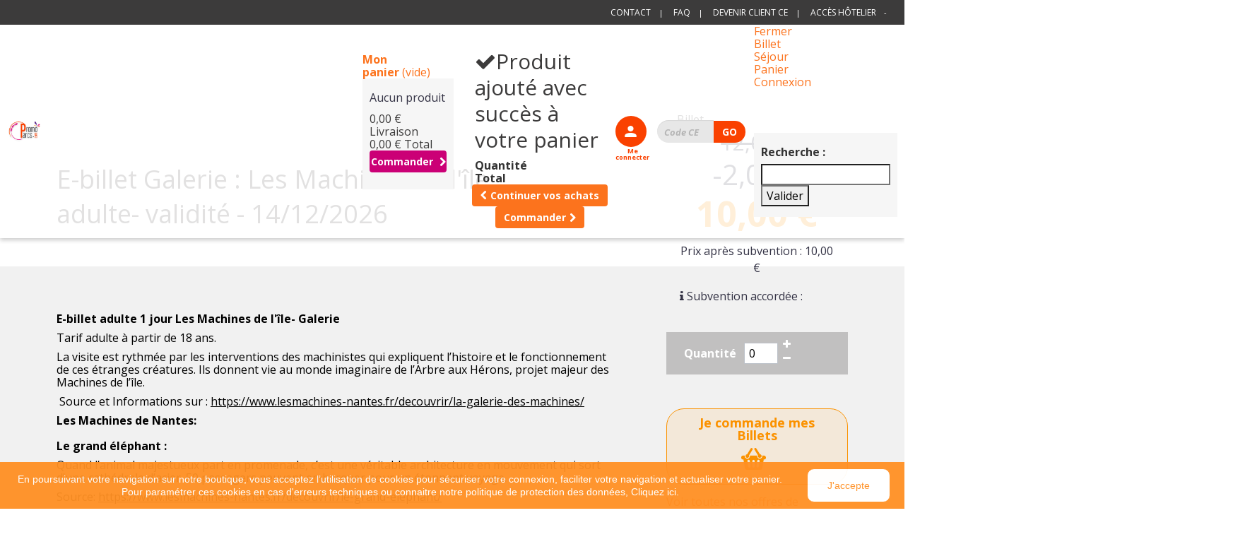

--- FILE ---
content_type: text/html; charset=utf-8
request_url: https://cyberce.promoparcs.com/visiter-nantes/1386-e-billet-galerie-les-machines-de-l-ile-adulte-validite-17-08-2024.html
body_size: 12007
content:
<!DOCTYPE HTML>
<!--[if lt IE 7]> <html class="no-js lt-ie9 lt-ie8 lt-ie7 " lang="fr"><![endif]-->
<!--[if IE 7]><html class="no-js lt-ie9 lt-ie8 ie7" lang="fr"><![endif]-->
<!--[if IE 8]><html class="no-js lt-ie9 ie8" lang="fr"><![endif]-->
<!--[if gt IE 8]> <html class="no-js ie9" lang="fr"><![endif]-->
<html lang="fr">
	<head>
		<meta charset="utf-8" />
		<title>E-billet Galerie : Les Machines de l&#039;île - adulte- validité - 14/12/2026 - PROMOPARCS.COM</title>
		<meta name="description" content="E-billet adulte 1 jour Les Machines de l&#039;île- Galerie

Tarif adulte à partir de 18 ans.
" />
		<meta name="generator" content="PrestaShop" />
		<meta name="robots" content="index,follow" />
		<meta name="viewport" content="width=device-width, minimum-scale=0.25, maximum-scale=1.6, initial-scale=1.0" />
		<meta name="apple-mobile-web-app-capable" content="yes" />
		<link rel="icon" type="image/vnd.microsoft.icon" href="/img/favicon.jpg?1558964901" />
		<link rel="shortcut icon" type="image/x-icon" href="/img/favicon.jpg?1558964901" />
			<link rel="stylesheet" href="/themes/tribupromoparcs/css/global.css?v9" type="text/css" media="all" />
			<link rel="stylesheet" href="/themes/tribupromoparcs/css/autoload/highdpi.css?v9" type="text/css" media="all" />
			<link rel="stylesheet" href="/themes/tribupromoparcs/css/autoload/partner.css?v9" type="text/css" media="all" />
			<link rel="stylesheet" href="/themes/tribupromoparcs/css/autoload/responsive-tables.css?v9" type="text/css" media="all" />
			<link rel="stylesheet" href="/themes/tribupromoparcs/css/autoload/uniform.default.css?v9" type="text/css" media="all" />
			<link rel="stylesheet" href="/themes/tribupromoparcs/css/product.css?v9" type="text/css" media="all" />
			<link rel="stylesheet" href="/themes/tribupromoparcs/css/print.css?v9" type="text/css" media="print" />
			<link rel="stylesheet" href="/js/jquery/plugins/fancybox/jquery.fancybox.css?v9" type="text/css" media="all" />
			<link rel="stylesheet" href="/themes/tribupromoparcs/css/modules/blockcart/blockcart.css?v9" type="text/css" media="all" />
			<link rel="stylesheet" href="/modules/cesubvention/views/css/cesub_front.css?v9" type="text/css" media="all" />
			<link rel="stylesheet" href="/themes/tribupromoparcs/css/modules/blocksocial/blocksocial.css?v9" type="text/css" media="all" />
			<link rel="stylesheet" href="/modules/mailalerts/css/mailalerts.css?v9" type="text/css" media="all" />
			<link rel="stylesheet" href="/modules/editorial/css/editorial.css?v9" type="text/css" media="all" />
			<link rel="stylesheet" href="/modules/tribublocknewsletter/tribublocknewsletter.css?v9" type="text/css" media="all" />
			<link rel="stylesheet" href="/modules/tribusejour/css/sejour.css?v9" type="text/css" media="all" />
			<link rel="stylesheet" href="/modules/tribusejour/css/bootstrapmodal.css?v9" type="text/css" media="all" />
			<link rel="stylesheet" href="https://cdn.jsdelivr.net/npm/daterangepicker/daterangepicker.css?v9" type="text/css" media="all" />
			<link rel="stylesheet" href="/themes/tribupromoparcs/css/modules/tribuphonemenu/css/tribuphonemenu.css?v9" type="text/css" media="all" />
			<link rel="stylesheet" href="/themes/tribupromoparcs/css/modules/blocktopmenu/css/blocktopmenu.css?v9" type="text/css" media="all" />
			<link rel="stylesheet" href="/themes/tribupromoparcs/css/modules/blocktopmenu/css/superfish-modified.css?v9" type="text/css" media="all" />
	        <link href='https://fonts.googleapis.com/css?family=Oswald' rel='stylesheet' type='text/css'>
        <link href='https://fonts.googleapis.com/css?family=Roboto+Condensed:400,700' rel='stylesheet' type='text/css'>
		<link href="https://fonts.googleapis.com/css?family=Open+Sans:400,700,700i" rel="stylesheet">
		<link href="//code.jquery.com/ui/1.12.1/themes/base/jquery-ui.css" rel="stylesheet">

	<script type="text/javascript">
var CUSTOMIZE_TEXTFIELD = 1;
var FancyboxI18nClose = 'Fermer';
var FancyboxI18nNext = 'Suivant';
var FancyboxI18nPrev = 'Pr&eacute;c&eacute;dent';
var PS_CATALOG_MODE = false;
var ajax_allowed = true;
var ajaxsearch = true;
var allowBuyWhenOutOfStock = false;
var attribute_anchor_separator = '-';
var attributesCombinations = [];
var availableLaterValue = '';
var availableNowValue = '';
var baseDir = 'https://cyberce.promoparcs.com/';
var baseUri = 'https://cyberce.promoparcs.com/';
var contentOnly = false;
var currencyBlank = 1;
var currencyFormat = 2;
var currencyRate = 1;
var currencySign = '€';
var currentDate = '2026-01-24 06:40:58';
var customerGroupWithoutTax = false;
var customizationFields = false;
var customizationIdMessage = 'Personnalisation';
var default_eco_tax = 0;
var delete_txt = 'Supprimer';
var displayList = false;
var displayPrice = 0;
var doesntExist = 'Ce produit n\'existe pas dans cette déclinaison. Vous pouvez néanmoins en sélectionner une autre.';
var doesntExistNoMore = 'Ce produit n\'est plus en stock';
var doesntExistNoMoreBut = 'avec ces options mais reste disponible avec d\'autres options';
var ecotaxTax_rate = 0;
var fieldRequired = 'Veuillez remplir tous les champs, puis enregistrer votre personnalisation';
var freeProductTranslation = 'Offert !';
var freeShippingTranslation = 'Livraison gratuite !';
var generated_date = 1769233258;
var group_reduction = 0;
var idDefaultImage = 7708;
var id_lang = 2;
var id_product = 1386;
var img_dir = 'https://cyberce.promoparcs.com/themes/tribupromoparcs/img/';
var img_prod_dir = 'https://cyberce.promoparcs.com/img/p/';
var img_ps_dir = 'https://cyberce.promoparcs.com/img/';
var instantsearch = true;
var isGuest = 0;
var isLogged = 0;
var jqZoomEnabled = false;
var maxQuantityToAllowDisplayOfLastQuantityMessage = 0;
var minimalQuantity = 1;
var noTaxForThisProduct = true;
var oosHookJsCodeFunctions = [];
var page_name = 'product';
var placeholder_blocknewsletter = 'Enter your e-mail';
var priceDisplayMethod = 0;
var priceDisplayPrecision = 2;
var productAvailableForOrder = true;
var productBasePriceTaxExcl = 12;
var productBasePriceTaxExcluded = 12;
var productHasAttributes = false;
var productPrice = 10;
var productPriceTaxExcluded = 12;
var productPriceWithoutReduction = 12;
var productReference = 'EB0164000395';
var productShowPrice = true;
var productUnitPriceRatio = 0;
var product_fileButtonHtml = 'Ajouter';
var product_fileDefaultHtml = 'Aucun fichier sélectionné';
var product_specific_price = {"id_specific_price":"12971","id_specific_price_rule":"0","id_cart":"0","id_product":"1386","id_product_attribute":"0","id_shop":"30","id_shop_group":"0","id_currency":"0","id_country":"0","id_group":"0","id_customer":"0","price":"-1.000000","from_quantity":"1","reduction":"2.000000","reduction_type":"amount","from":"0000-00-00 00:00:00","to":"0000-00-00 00:00:00","score":"48"};
var quantitiesDisplayAllowed = false;
var quantityAvailable = 0;
var quickView = false;
var reduction_percent = 0;
var reduction_price = 2;
var removingLinkText = 'supprimer cet article du panier';
var roundMode = 2;
var specific_currency = false;
var specific_price = -1;
var static_token = 'c57bbfcdc7979dbc7ac16b7ebe50f69c';
var stock_management = 1;
var taxRate = 0;
var token = 'c57bbfcdc7979dbc7ac16b7ebe50f69c';
var uploading_in_progress = 'Envoi en cours, veuillez patienter...';
var usingSecureMode = true;
</script>

		<script type="text/javascript" src="/js/jquery/jquery-1.11.0.min.js?v2"></script>
		<script type="text/javascript" src="/js/jquery/jquery-migrate-1.2.1.min.js?v2"></script>
		<script type="text/javascript" src="/js/jquery/plugins/jquery.easing.js?v2"></script>
		<script type="text/javascript" src="/js/tools.js?v2"></script>
		<script type="text/javascript" src="/themes/tribupromoparcs/js/global.js?v2"></script>
		<script type="text/javascript" src="/themes/tribupromoparcs/js/autoload/10-bootstrap.min.js?v2"></script>
		<script type="text/javascript" src="/themes/tribupromoparcs/js/autoload/15-jquery.total-storage.min.js?v2"></script>
		<script type="text/javascript" src="/themes/tribupromoparcs/js/autoload/15-jquery.uniform-modified.js?v2"></script>
		<script type="text/javascript" src="/js/jquery/plugins/fancybox/jquery.fancybox.js?v2"></script>
		<script type="text/javascript" src="/js/jquery/plugins/jquery.idTabs.js?v2"></script>
		<script type="text/javascript" src="/js/jquery/plugins/jquery.scrollTo.js?v2"></script>
		<script type="text/javascript" src="/js/jquery/plugins/jquery.serialScroll.js?v2"></script>
		<script type="text/javascript" src="/js/jquery/plugins/bxslider/jquery.bxslider.js?v2"></script>
		<script type="text/javascript" src="/themes/tribupromoparcs/js/product.js?v2"></script>
		<script type="text/javascript" src="/themes/tribupromoparcs/js/modules/blockcart/ajax-cart.js?v2"></script>
		<script type="text/javascript" src="/modules/ganalytics/views/js/GoogleAnalyticActionLib.js?v2"></script>
		<script type="text/javascript" src="/modules/mailalerts/js/mailalerts.js?v2"></script>
		<script type="text/javascript" src="/modules/tribublocknewsletter/tribublocknewsletter.js?v2"></script>
		<script type="text/javascript" src="/modules/tribusejour/js/tribusejourproduct.js?v2"></script>
		<script type="text/javascript" src="https://cdn.jsdelivr.net/momentjs/latest/moment.min.js?v2"></script>
		<script type="text/javascript" src="https://cdn.jsdelivr.net/npm/daterangepicker/daterangepicker.min.js?v2"></script>
		<script type="text/javascript" src="/modules/tribuphonemenu/js/tribuphonemenu.js?v2"></script>
		<script type="text/javascript" src="/themes/tribupromoparcs/js/modules/blocktopmenu/js/hoverIntent.js?v2"></script>
		<script type="text/javascript" src="/themes/tribupromoparcs/js/modules/blocktopmenu/js/superfish-modified.js?v2"></script>
		<script type="text/javascript" src="/themes/tribupromoparcs/js/modules/blocktopmenu/js/blocktopmenu.js?v2"></script>
			
			<script type="text/javascript">
				(window.gaDevIds=window.gaDevIds||[]).push('d6YPbH');
				(function(i,s,o,g,r,a,m){i['GoogleAnalyticsObject']=r;i[r]=i[r]||function(){
				(i[r].q=i[r].q||[]).push(arguments)},i[r].l=1*new Date();a=s.createElement(o),
				m=s.getElementsByTagName(o)[0];a.async=1;a.src=g;m.parentNode.insertBefore(a,m)
				})(window,document,'script','//www.google-analytics.com/analytics.js','ga');
				ga('create', 'UA-16190460-1', 'auto');
				
				ga('require', 'ec');
			</script><script type="text/javascript"> 
						var checkCaptchaUrl ="/modules/eicaptcha/eicaptcha-ajax.php";
						var RecaptachKey = "6Lcny0oUAAAAAKguGxX6QbdJsLuzsDNL5TByYyt2";
					</script>
					<script src="https://www.google.com/recaptcha/api.js?onload=onloadCallback&render=explicit" async defer></script>
					<script type="text/javascript" src="/modules/eicaptcha//js/eicaptcha-modules.js"></script>
        <!-- Lead the Way -->
		
				
		
		
        
		
		<script src="https://cdn.polyfill.io/v2/polyfill.min.js"></script>
        <script type="text/javascript">
             window.ltwAsyncInit = function(){init_multiplegl('https://gl.hostcg.com/',[['https://gl.hostcg.com/','430','170q3fqgl5']]);};
        </script>
		

		
			<script src="https://code.jquery.com/ui/1.12.1/jquery-ui.js"></script>
        <noscript><img src="https://gl.hostcg.com/js/tracker.php?idsite=430&clesite=170q3fqgl5" style="border:0;" alt="" /></noscript>
        
        <!-- End Lead the Way Code -->
		<!--[if IE 8]>
		<script src="https://oss.maxcdn.com/libs/html5shiv/3.7.0/html5shiv.js"></script>
		<script src="https://oss.maxcdn.com/libs/respond.js/1.3.0/respond.min.js"></script>
		<![endif]-->

	</head>
	<body id="product" class="shop_30 product product-1386 product-e-billet-galerie-les-machines-de-l-ile-adulte-validite-14-12-2026 category-327 category-visiter-nantes hide-left-column promoparcs lang_fr">

			
		<div id="page">
			<div class="header-container">
				<header id="header">
					<div id="surnav">
						<ul>
							<li><a href="https://cyberce.promoparcs.com/index.php?controller=contact-form" title="Contact" >Contact</a></li>
							<li><a href="https://cyberce.promoparcs.com/content/168-faq-foire-aux-questions" title="FAQ">FAQ</a></li>
							<li><a href="https://cyberce.promoparcs.com/content/180-comment-ca-marche" title="Devenir Client CE">Devenir Client CE</a></li>
							<li><a href="https://cyberce.promoparcs.com/module/tribusejour/login" title="Acc&egrave;s h&ocirc;telier">Acc&egrave;s h&ocirc;telier</a></li>
							
						</ul>
					</div>				
				<div>
					<div id="header_logo">
						<a  title="PROMOPARCS.COM" href="https://cyberce.promoparcs.com/">
							<img class="logo img-responsive" src="https://cyberce.promoparcs.com/img/0-promoparcs-1548325584.jpg" alt="PROMOPARCS.COM" width="149" height="94"/>
						</a>
					</div>
					<div id="block_top_menu" class="sf-contener clearfix col-lg-12">
</div><!-- MODULE Block cart --><div id="add_cart_message">    Produit(s) ajouté(s) au panier</div><div class="col-sm-4 clearfix">	<div class="shopping_cart" id="shopping_cart">			<a href="https://cyberce.promoparcs.com/quick-order" title="Voir mon panier" rel="nofollow">			<b>Mon<br>panier</b>			<span class="ajax_cart_quantity unvisible">0</span>			<span class="ajax_cart_product_txt unvisible">Produit</span>			<span class="ajax_cart_product_txt_s unvisible">Produits</span>			<span class="ajax_cart_total unvisible">							</span>			<span class="ajax_cart_no_product">(vide)</span>					</a>					<div class="cart_block block exclusive">				<div class="block_content">					<!-- block list of products -->					<div class="cart_block_list">												<p class="cart_block_no_products">							Aucun produit						</p>                        <table class="vouchers" style="display:none;">                            <tbody>                                                        </tbody>                        </table>						<div class="cart-prices">							<div class="cart-prices-line first-line">								<span class="price cart_block_shipping_cost ajax_cart_shipping_cost">																			0,00 €																	</span>								<span>									Livraison								</span>							</div>																					<div class="cart-prices-line last-line">								<span class="price cart_block_total ajax_block_cart_total">0,00 €</span>								<span>Total</span>							</div>													</div>					</div>                    <p class="cart-buttons">                        <a id="button_order_cart" class="btn btn-primary2 btn-block" href="https://cyberce.promoparcs.com/quick-order" title="Commander" rel="nofollow">								<span>									Commander <i class="icon-chevron-right right"></i>								</span>                        </a>                    </p>				</div>			</div><!-- .cart_block -->			</div></div>	<div id="layer_cart">		<div class="clearfix">			<div class="layer_cart_product col-xs-12 col-md-12">				<span class="cross" title="Close window"></span>				<h2>					<i class="icon-ok"></i>Produit ajouté avec succès à votre panier				</h2>								<div class="layer_cart_product_info">					<span id="layer_cart_product_title" class="product-name"></span>					<span id="layer_cart_product_attributes"></span>					<div>						<strong class="dark">Quantité</strong>						<span id="layer_cart_product_quantity"></span>					</div>					<div>						<strong class="dark">Total</strong>						<span id="layer_cart_product_price"></span>					</div>				</div>
				
				
							</div>
			<div class="text-center">
				
			
					<a class="btn btn-default button exclusive-medium"	href="https://cyberce.promoparcs.com/" title="Continue shopping" rel="nofollow">
						<span>
							<i class="icon-chevron-left left"></i>Continuer vos achats
						</span>
					</a>	
					<a class="btn btn-default button button-medium"	href="https://cyberce.promoparcs.com/quick-order" title="Proceed to checkout" rel="nofollow">
						<span>
							Commander<i class="icon-chevron-right right"></i>
						</span>
					</a>	
</div>					
			
		
			
								</div>				<div class="crossseling"></div>	</div> <!-- #layer_cart -->	<div class="layer_cart_overlay"></div><!-- /MODULE Block cart --><div class="signin-block block">
            <a href="https://cyberce.promoparcs.com/mon-compte" class="btn btn-primary btn-block btn-signin" title="View my customer account"><i class="icon icon-user"></i>   </a>

        <div style="text-align: center; font-weight: bold; margin-top: 5px;">
            <a href="https://cyberce.promoparcs.com/mon-compte" title="Mon compte" rel="nofollow"><span>Me connecter</span></a>
        </div>

    

</div>
        <script type="text/javascript">
        placeholderSupport = ("placeholder" in document.createElement("input"));
        $(document).ready(function(){
            if(!placeholderSupport){
                $(".label_placeholder").show();
            }
        });
    </script>
	
	
	
    <div class="ce-block block">
        <form action="" method="post" class="form-inline" onsubmit="return false;">
            <div class="form-group">
                <label for="ice" class="label_placeholder">Vous avez un code CE ?</label>
                <input type="text" class="form-control" name="ice" id="ice" value="" placeholder="code CE" />
                <button type="button" class="btn btn-primary" name="new_code_ce" id="new_code_ce">GO <i class="icon icon-users"></i></button>

                <script>
                    $("#new_code_ce").click(function(){
                        var code_ce = $("#ice").val();
                        if(code_ce!=undefined && code_ce!=null && code_ce!="")
                        {
                            document.location.href="/index.php?ice="+code_ce;
                        }
                    });
                    $('#ice').keyup(function(e){
                        if(e.keyCode == 13)
                        {
                            var code_ce = $("#ice").val();
                            if(code_ce!=undefined && code_ce!=null && code_ce!="")
                            {
                                document.location.href="/index.php?ice="+code_ce;
                            }
                        }
                    });
                </script>
            </div>
        </form>
    </div>

					<div id="tribuphonemenu-item">
    <a href="#openmenu" title="Log in" class="open-picto">
		<span class="bar">&nbsp;</span><span class="bar">&nbsp;</span><span class="bar">&nbsp;</span>
	
	</a>
</div>

<div id ="tribuphonemenu">
    <ul>
        <li><a href="#close" class="item-close">Fermer</a></li>

		<li><a href="/7-billet-moins-cher-parcs-d-attractions" class="item-sejour" title="Billet">Billet</a></li>
        <li><a href="/344-sejour?seeAll=1" class="item-billet" title="Séjour">Séjour</a></li>
        <li >
            <a href="https://cyberce.promoparcs.com/panier" class="item-cart">
                Panier
            </a>
        </li>
        <li>
                            <a href="https://cyberce.promoparcs.com/authentification" title="Se connecter" class="item-account">Connexion</a>
                    </li>		
    </ul>

    <div class="content-data">
        <div class = "tab-close">
           
<div id="tribuphonecat">&nbsp;</div>
<div id="tribusurnavcat">&nbsp;</div>


<div id="tribusocialcat">&nbsp;</div>
        </div>
                <div class = "tab-search">
            <div id="search_block_left" class="block exclusive">

    <form method="get" action="https://cyberce.promoparcs.com/recherche" id="searchbox">
        <p class="block_content">
            <label for="search_query_block">Recherche :</label>
            <input type="hidden" name="controller" value="search" />
            <input type="hidden" name="orderby" value="position" />
            <input type="hidden" name="orderway" value="desc" />

            <input class="search_query" type="text" id="search_query_block" name="search_query" value="" />

            <input type="submit" id="search_button" class="button_mini" value="Valider" />
        </p>
    </form>
</div>


        </div>
        

    </div>
</div>

				</div>
				</header>
			</div>


			
			<div class="columns-container">





				
				
									<div id="top_column" class="center_column">
										
					</div>
													<div id="columns" class="container">
														
					<div class="row container-content">
												

							<div id="center_column" class="center_column col-xs-12 col-md-12">


	




    


    
        
        
            
            
                <div itemscope itemtype="http://schema.org/Product" id="billet">

            <div class="primary_block row">


                <div class="container prod-title">

                    
                </div>


                
                
                <!-- left infos-->

                <div class="pb-left-column col-xs-12 col-sm-4 col-md-9">

                    <!-- product img-->

                    <div id="image-block" class="clearfix">


                        
                            <!-- thumbnails -->
                            <ul id="image-slider">

                                
                                    
                                                                                                                            
                                        
                                            
                                            
                                                
                                                                                        <li id="thumbnail_2924"
                                                                                                style="background-image:url('https://cyberce.promoparcs.com/2924-slider_product/e-billet-galerie-les-machines-de-l-ile-adulte-validite-14-12-2026.jpg')">

                                            </li>
                                        
                                    
                                        
                                        
                                            
                                            
                                                
                                                                                        <li id="thumbnail_7708"
                                                class="active-slide"                                                style="background-image:url('https://cyberce.promoparcs.com/7708-slider_product/e-billet-galerie-les-machines-de-l-ile-adulte-validite-14-12-2026.jpg')">

                                            </li>
                                        
                                    
                                        
                                        
                                            
                                            
                                                
                                                                                        <li id="thumbnail_7710"
                                                                                                style="background-image:url('https://cyberce.promoparcs.com/7710-slider_product/e-billet-galerie-les-machines-de-l-ile-adulte-validite-14-12-2026.jpg')">

                                            </li>
                                        
                                    
                                        
                                        
                                            
                                            
                                                
                                                                                        <li id="thumbnail_7709"
                                                                                                style="background-image:url('https://cyberce.promoparcs.com/7709-slider_product/e-billet-galerie-les-machines-de-l-ile-adulte-validite-14-12-2026.jpg')">

                                            </li>
                                        
                                    
                                        
                                        
                                    
                                    
                                
                            </ul>
                        

                    </div> <!-- end image-block -->

                    <h1 itemprop="name">E-billet Galerie : Les Machines de l&#039;île - adulte- validité - 14/12/2026</h1>
                    









                    
                        <!-- More info -->
                        <section class="page-product-box product-description" id="billet-description">


                            <!-- full description -->

                            <div class="billet-description rte"><div class="LMI_carrousel_level_text">
<p>&nbsp;</p>

<p><strong>E-billet adulte 1 jour Les Machines de l'île- Galerie</strong></p>

<p>Tarif adulte à partir de 18 ans.</p>

<p>La visite est rythmée par les interventions des machinistes qui expliquent l’histoire et le fonctionnement de ces étranges créatures. Ils donnent vie au monde imaginaire de l’Arbre aux Hérons, projet majeur des Machines de l’île.</p>

<p>&nbsp;Source et Informations sur :&nbsp;<a href="https://www.lesmachines-nantes.fr/decouvrir/la-galerie-des-machines/">https://www.lesmachines-nantes.fr/decouvrir/la-galerie-des-machines/</a></p>

<div dir="ltr">
<p data-mce-style="text-align: justify;"><strong>Les Machines de Nantes:<br />
<br />
Le grand éléphant :&nbsp;</strong></p>

<p data-mce-style="text-align: justify;">Quand l’animal majestueux part en promenade,&nbsp;c’est une véritable architecture en mouvement qui&nbsp;sort d’une cathédrale d’acier. 50 passagers peuvent&nbsp;embarquer pour un étonnant voyage.</p>

<p data-mce-style="text-align: justify;">Source:&nbsp;<a data-mce-href="https://www.lesmachines-nantes.fr/decouvrir/le-grand-elephant/" href="https://www.lesmachines-nantes.fr/decouvrir/le-grand-elephant/">https://www.lesmachines-nantes.fr/decouvrir/le-grand-elephant/</a><br />
<br />
<strong>Places limitées. Réservation conseillée à l’avance&nbsp;</strong></p>

<p>Infos sur : https://www.lesmachines-nantes.fr/</p>

<p data-mce-style="text-align: justify;"><strong>La Galerie des machines :&nbsp;</strong></p>

<p data-mce-style="text-align: justify;">La visite est rythmée par les interventions des machinistes qui expliquent l’histoire et le fonctionnement de ces étranges créatures. Ils donnent vie au monde imaginaire de l’Arbre aux Hérons, projet majeur des Machines de l’île.</p>

<p data-mce-style="text-align: justify;">&nbsp;Source et Informations sur :&nbsp;<a data-mce-href="https://www.lesmachines-nantes.fr/decouvrir/la-galerie-des-machines/" href="https://www.lesmachines-nantes.fr/decouvrir/la-galerie-des-machines/">https://www.lesmachines-nantes.fr/decouvrir/la-galerie-des-machines/</a><br />
<br />
<strong>Réservations possibles sur certains créneaux de forte affluence</strong></p>

<p data-mce-style="text-align: justify;"><strong>Le Carrousel des mondes marins :&nbsp;</strong></p>

<p data-mce-style="text-align: justify;">Situé en bord de Loire, face au Musée Jules Verne, le Carrousel des Mondes Marins semble sortir du ventre de l’Île de Nantes, à l’endroit le plus maritime de la ville. Adultes et enfants plongent dans le même imaginaire avec cet incroyable aquarium mécanique que vous découvrez à votre rythme.</p>

<p data-mce-style="text-align: justify;">Source et informations sur :&nbsp;<a data-mce-href="https://www.lesmachines-nantes.fr/decouvrir/le-carrousel-des-mondes-marins/" href="https://www.lesmachines-nantes.fr/decouvrir/le-carrousel-des-mondes-marins/">https://www.lesmachines-nantes.fr/decouvrir/le-carrousel-des-mondes-marins/</a><br />
<br />
<strong>Réservations possibles sur certains créneaux de forte affluence</strong><br />
&nbsp;</p>

<p data-mce-style="text-align: justify;"><strong>Réservation en ligne Galerie/ Carrousel/ Eléphant :&nbsp;</strong></p>

<p data-mce-style="text-align: justify;"><strong>Il est désormais possible de réserver en ligne sa visite pour les trois activités avec sa contremarque CSE :&nbsp;</strong></p>

<p data-mce-style="text-align: justify;"><strong>https://www.lesmachines-nantes.fr/galerie-des-machines-voyage-en-grand-elephant/</strong></p>

<p data-mce-style="text-align: justify;">&nbsp;</p>
</div>
</div>
</div>


                        </section>
                        <!--end  More info -->



                    

                </div> <!-- end pb-left-column -->

                <!-- end left infos-->

                <!-- center infos -->

                <div class="pb-center-column col-xs-12 col-sm-3">


                    <!-- pb-right-column-->

                    <div class="pb-right-column">


                        <ul class="header-tabs">


                                                            <li class="ticket col-md-12">Billet</li>
                                                    </ul>


                        
                            <!-- add to cart form-->

                            
                            <form id="buy_block"                                  action="https://cyberce.promoparcs.com/panier" method="post">

                                <!-- hidden datas -->

                                <p class="hidden">

                                    <input type="hidden" name="token" value="c57bbfcdc7979dbc7ac16b7ebe50f69c"/>

                                    <input type="hidden" name="id_product" value="1386"
                                           id="product_page_product_id"/>

                                    <input type="hidden" name="add" value="1"/>

                                    <input type="hidden" name="id_product_attribute" id="idCombination" value=""/>

                                </p>

                                <div class="box-info-product">

                                    <div class="content_prices clearfix">

                                        
                                            <!-- prices -->
                                            <div class="price">


                                                <div id="pp_prices">


                                                    <div id="inner_pp_prices">
                                                        <p class="public_price">12,00 €</p>

                                                        <p id="reduction_percent"  style="display:none;">

                                                <span id="reduction_percent_display">

                                                     
                                                </span>

                                                        </p>

                                                        <p id="reduction_amount" >

                                                <span id="reduction_amount_display">

                                                
                                                    -2,00 €

                                                
                                                </span>

                                                        </p>


                                                        <p class="our_price_display" itemprop="offers" itemscope
                                                           itemtype="http://schema.org/Offer">

                                                                                                                            <link itemprop="availability"
                                                                      href="http://schema.org/InStock"/>
                                                            
                                                                                                                            <span id="our_price_display"
                                                                      itemprop="price">10,00 €</span>
                                                                <!--
                                                    TTC
                                                -->
                                                                <meta itemprop="priceCurrency"
                                                                      content="EUR"/>
                                                                

                                                            
                                                        </p>


                                                    </div>

                                                </div>

                                                
                                            </div>
                                            <!-- end prices -->

                                            
                                            
                                            
                                         

                                        

                                        <div class="clear"></div>


                                       <div id="cesubvention_mod" class="clearfix">
    <p id="row_pws"><span class="pricelabel">Prix après subvention :</span> <span id="p_w_s">10,00 €</span></p>
    <div id="re_simulate_refresh" style="display:none;"><i class="icon icon-spinner icon-spin"></i></div>
    <p><span class="pricelabel"><i class="icon icon-info"></i> Subvention accordée :</span> <span id="s_a" style="display: block;"></span></p>
    <p id="cesu_information" style="display:none;"></p>
        <p id="already_in_cart" style="display:none;"><span class="pricelabel">Quantités déjà présentes au panier :</span> <span id="qty_inner"><strong></strong></span></p>
    
    <script>
        
            $(document).ready(function(){
                $('#quantity_wanted_p #quantity_wanted').val(0);
                $(document).on('click', '.product_quantity_down', function(e){
                    setTimeout(function(){
                        returnSimulateData();
                    }, 500);
                });
                $(document).on('click', '.product_quantity_up', function(e){
                    setTimeout(function(){
                        returnSimulateData();
                    }, 500);
                });
                $('#quantity_wanted').bind('keyup', function(){
                    setTimeout(function(){
                        var qty_needed = parseInt($('#quantity_wanted_p #quantity_wanted').val());
                        if(qty_needed) {
                            returnSimulateData();
                        }
                    }, 1000);
                });
                $(document).on('click', '#add_to_cart button', function(e){
                    setTimeout(function(){
                        returnSimulateData('',1);
                        $('#quantity_wanted').val('0');
                    }, 2000);
                });
                $(document).on('click', '.cart_block_list .ajax_cart_block_remove_link', function(e){
                    setTimeout(function(){
                        returnSimulateData(1);
                    }, 2000);
                });
            });
            function returnSimulateData(qty,donttouchamount)
            {
                if(qty != '' && qty > 0) {
                    var qty_needed = parseInt(qty);
                } else {
                    var qty_needed = parseInt($('#quantity_wanted_p #quantity_wanted').val());
                }
                var actual_product = {"code":1386,"name":"E-billet Galerie : Les Machines de l'\u00eele - adulte- validit\u00e9 - 14\/12\/2026","theme":"125_Site culturel","region":"118_PAYS DE LA LOIRE","extras":["618_Visiter Nantes"],"quantity":1,"price":10};
                if(qty_needed >= 0) {
                    $('#cesubvention_mod #re_simulate_refresh').show();
                    $.post("/modules/cesubvention/cesub_ajax.php",{'cesub_ajax':1,'donttouchamount':donttouchamount,'product':actual_product,'quantity':qty_needed},function(data){
                        console.log(typeof data.redirect);
                        if(typeof data.redirect != 'undefined') {
                            location.reload(data.redirect);
                        }
                        if(data.return == 1) {
                            var s_a = parseFloat(Math.round(data.sub_amount * 100) / 100).toFixed(2)+' '+currencySign;
                            var p_w_s = parseFloat(Math.round(data.price_with_subsidies * 100) / 100).toFixed(2)+' '+currencySign;
                            $('#cesubvention_mod #s_a').text(s_a);
                            $('#cesubvention_mod #p_w_s').text(p_w_s);
                            if(data.information != '' && data.information != 'undefined') {
                                $('#cesubvention_mod #cesu_information').text(data.information);
                                $('#cesubvention_mod #cesu_information').show();
                            } else {
                                $('#cesubvention_mod #cesu_information').hide();
                            }
                            if(data.actual_product_qty_in_cart > 0) {
                                $('#cesubvention_mod #already_in_cart #qty_inner > strong').text(data.actual_product_qty_in_cart);
                                $('#cesubvention_mod #already_in_cart').show();
                            } else {
                                $('#cesubvention_mod #already_in_cart').hide();
                            }
                            $('#cesubvention_mod #re_simulate_refresh').hide();
                        }
                    }, "json");
                }
                return false;
            };
        
    </script>
</div>

<input type="hidden"  value='{"code":1386,"name":"E-billet Galerie : Les Machines de l'\u00eele - adulte- validit\u00e9 - 14\/12\/2026","theme":"125_Site culturel","region":"118_PAYS DE LA LOIRE","extras":["618_Visiter Nantes"],"quantity":1,"price":10} ' id="tribuactualproduct">







                                    </div> <!-- end content_prices -->


                                    

                                    <div class="product_attributes clearfix">

                                        <!-- quantity wanted -->

                                                                                    <div id="quantity_wanted_p">

                                                <label>Quantit&eacute;</label>

                                                <input type="text" name="qty" id="quantity_wanted" class="text"
                                                       value="1"/>

                                                <div class="conter-tribu">


                                                    <a href="#" data-field-qty="qty"
                                                       class="btn btn-default button-plus product_quantity_up">

                                                        <span><i class="icon-plus"></i></span>

                                                    </a>

                                                    <a href="#" data-field-qty="qty"
                                                       class="btn btn-default button-minus product_quantity_down">

                                                        <span><i class="icon-minus"></i></span>

                                                    </a>


                                                </div>

                                            </div>
                                        
                                        <!-- minimal quantity wanted -->

                                        <p id="minimal_quantity_wanted_p" style="display: none;">

                                            Ce produit n&#039;est pas vendu &agrave; l&#039;unit&eacute;. Vous devez s&eacute;lectionner au moins <b
                                                    id="minimal_quantity_label">1</b> quantit&eacute; pour ce produit. 

                                        </p>

                                        
                                    </div> <!-- end product_attributes -->


                                    <div class="box-cart-bottom">

                                        <div>

                                            <p id="add_to_cart" class="buttons_bottom_block no-print">

                                                <button type="submit" name="Submit"
                                                        class="exclusive btn btn-primary2 btn-block">

                                                    <span>Je commande mes Billets</span>

                                                    <span class="panier"></span>

                                                </button>

                                            </p>

                                        </div>

                                                                                <strong></strong>

                                    </div> <!-- end box-cart-bottom -->


                                    <!-- endif affiliation -->


                                </div> <!-- end box-info-product -->

                            </form>
                            
                            <div class="footer">

                                <a href="https://cyberce.promoparcs.com/7-billet-moins-cher-parcs-d-attractions"
                                   title="Voir toutes nos offres de billetterie">Voir toutes nos offres de billetterie</a>

                            </div>
                        

                    </div> <!-- end pb-right-column-->


                    

                                            <div id="short_description_block">


                        </div>
                        <!-- end short_description_block -->

                    
                    
                    

                    <p id="availability_date" style="display: none;">

                        <span id="availability_date_label">Date de disponibilit&eacute;:</span>

                        <span id="availability_date_value"></span>

                    </p>

                    <!-- Out of stock hook -->

                    <div id="oosHook" style="display: none;">

                        

                    </div>

                    
                    
                        <!-- usefull links-->
                        <ul id="usefull_link_block" class="clearfix no-print">

                            
                            

                            
                        </ul>
                    
                </div><!-- end center infos-->

            </div> <!-- end primary_block -->


            <section class="img-sejour">
                <div class="images">
                    <div class="big-img">
                                                                                                                                                                                                                                                                                                                                                                                                                    <img src="https://cyberce.promoparcs.com/7711-large_product/e-billet-galerie-les-machines-de-l-ile-adulte-validite-14-12-2026.jpg"
                                     alt="">
                                                    </div>

                                        <div class="col-img">
                        
                                                        
                                                                                                <div class="small-img">
                                        <img src="https://cyberce.promoparcs.com/2924-small_product/e-billet-galerie-les-machines-de-l-ile-adulte-validite-14-12-2026.jpg"
                                             alt="">
                                    </div>
                                                                                                                                                                            
                                                        
                                                                                                                                                                                        <div class="small-img">
                                        <img src="https://cyberce.promoparcs.com/7708-small_product/e-billet-galerie-les-machines-de-l-ile-adulte-validite-14-12-2026.jpg"
                                             alt="">
                                    </div>
                                                                                    
                                                        
                                                                                                                                                                                                        
                                                        
                                                                                                                                                                                                        
                                                        
                                                                                                                                                                                                                            </div>
                    <div class="col-img">
                                                                                                                                                                                                    
                                                                                                                                                                                                                                                                
                                                                                                                                                                                                                                            <div class="small-img">
                                        <img src="https://cyberce.promoparcs.com/7710-small_product/e-billet-galerie-les-machines-de-l-ile-adulte-validite-14-12-2026.jpg"
                                             alt="">
                                    </div>
                                                                                                                            
                                                                                                                                                                                                                                                                
                                                                    <div class="small-img">
                                        <img src="https://cyberce.promoparcs.com/7709-small_product/e-billet-galerie-les-machines-de-l-ile-adulte-validite-14-12-2026.jpg"
                                             alt="">
                                    </div>
                                                                                                                                                                                                                                                                
                                                                                                        </div>
                </div>

            </section>


            
                




                







                <!--HOOK_PRODUCT_TAB -->
                <section class="page-product-box">

                    

                    
                </section>
                <!--end HOOK_PRODUCT_TAB -->

                

                
                <!-- description & features -->

                
                    
                    
                
                
            
        </div>
        <!-- itemscope product wrapper -->

         

    

					</div><!-- #center_column -->
											<div id="right_column" class="col-xs-12 col-md-3 column">
	<!-- Block CMS module -->
    	<!-- /Block CMS module -->
</div>
					
					</div><!-- .row -->
				</div><!-- #columns -->
			</div><!-- .columns-container -->
		
			
	<div class="footer-container grey">
		<div id="subfooter" class="container">
			<div class="row">
            	<!-- Block Newsletter module-->
<div id="fixbtn" class="col-md-2">
</div>
<div class="col-md-4 push-md-2">
	<div class="footer-title">Moyen de paiement</div>
	<div class="footer-pay-logos">
		<img src="https://cyberce.promoparcs.com/themes/tribupromoparcs/img/promo-parcs/pay.png">
		<img src="https://cyberce.promoparcs.com/themes/tribupromoparcs/img/promo-parcs/pay2.png">
		<img src="https://cyberce.promoparcs.com/themes/tribupromoparcs/img/promo-parcs/pay3.png">
		<a href="https://cyberce.promoparcs.com/content/90-paiement-cheque-vacances-promoparcs"><img src="https://cyberce.promoparcs.com/themes/tribupromoparcs/img/promo-parcs/ancv.png"></a>
	</div>
</div>




<!-- /Block Newsletter module-->

<div id="social_block" class="col-md-4">
    <div class="footer-title">Suivez-nous</div>
	<ul class="reseaux-sociaux">

					<li>
				<a class="facebook" target="_blank" href="https://www.facebook.com/PromoParcs/">
					<span class="screen-reader-text">Facebook</span>
				</a>
			</li>
							<li class="twitter">
				<a class="twitter" target="_blank" href="https://www.twitter.com/PromoParcs">
					<span class="screen-reader-text">Twitter</span>
				</a>
			</li>
				                        	<li>
        		<a class="google-plus" target="_blank" href="https://plus.google.com/+PromoParcs-Billets-pas-chers">
        			<span class="screen-reader-text">Google Plus</span>
        		</a>
        	</li>
                	</ul>
    
</div>

				


				
				
			</div>

		</div>
	</div>


			
				<!-- Footer -->
				<div class="footer-container purple">
                  	<footer id="footer" class="container">

                                <div class="row footer-nav">
									<div class="row contenu-footer">
			<script type="text/javascript">
				jQuery(document).ready(function(){
					var MBG = GoogleAnalyticEnhancedECommerce;
					MBG.setCurrency('EUR');
					ga('send', 'pageview');
				});
			</script>
	<!-- Block CMS module -->
    		<section id="informations_block_left_5" class="col-md-4">
			<p class="title_block">
				<span>
                    PROMOPARCS				</span>
			</p>
			<div class="block_content list-block">
				<ul>

                                            							<li class="bullet">
								<a href="https://cyberce.promoparcs.com/content/category/1-home" title="Accueil">
                                    Accueil
								</a>
							</li>
                                                                                        							<li>
								<a href="https://cyberce.promoparcs.com/content/180-comment-ca-marche" title="Modes de fonctionnement">
                                    Modes de fonctionnement
								</a>
							</li>
                                                                    							<li>
								<a href="https://cyberce.promoparcs.com/content/35-revendeurs-promoparcs" title="Revendeurs - PromoParcs">
                                    Revendeurs - PromoParcs
								</a>
							</li>
                                                                    							<li>
								<a href="https://cyberce.promoparcs.com/content/178-decouvrez-promocines" title="Billetterie Cinemas Comité d&#039;entreprises, Collectivités et associations">
                                    Billetterie Cinemas Comité d&#039;entreprises, Collectivités et associations
								</a>
							</li>
                                                                    							<li>
								<a href="https://cyberce.promoparcs.com/content/188-logiciel-de-billetterie-en-ligne" title="Logiciel Billetterie en ligne - StoreTickets">
                                    Logiciel Billetterie en ligne - StoreTickets
								</a>
							</li>
                                                                				</ul>
			</div>
		</section>
    		<section id="informations_block_left_6" class="col-md-4">
			<p class="title_block">
				<span>
                    PROMOPARCS, UNE MARQUE DIVERTISSIMO				</span>
			</p>
			<div class="block_content list-block">
				<ul>

                                                                							<li>
								<a href="https://cyberce.promoparcs.com/content/35-revendeurs-promoparcs" title="Revendeurs - PromoParcs">
                                    Revendeurs - PromoParcs
								</a>
							</li>
                                                                    							<li>
								<a href="https://cyberce.promoparcs.com/content/178-decouvrez-promocines" title="Billetterie Cinemas Comité d&#039;entreprises, Collectivités et associations">
                                    Billetterie Cinemas Comité d&#039;entreprises, Collectivités et associations
								</a>
							</li>
                                                                    							<li>
								<a href="https://cyberce.promoparcs.com/content/188-logiciel-de-billetterie-en-ligne" title="Logiciel Billetterie en ligne - StoreTickets">
                                    Logiciel Billetterie en ligne - StoreTickets
								</a>
							</li>
                                                                				</ul>
			</div>
		</section>
    	<!-- /Block CMS module -->
<section id="informations_block_left_0" class="col-md-4">
    <p class="title_block">
        <span>Contactez-nous</span>

    </p>
    <div class="block_content list-block">
        <p><strong>Nos horaires :</strong><br /><strong>du lundi au vendredi</strong></p>
<p><strong>9h00 - 17h</strong></p>

<p><span style="text-decoration: underline;"><strong>Adresse postale :</strong></span></p>
<p><strong>11, rue de la Go&eacute;lette</strong></p>
<p><strong> 86280 Saint-Benoit</strong></p>
<p> </p>
<p> </p>
    </div>
</section>

<script>
    
    function setcook() {
        var nazwa = 'cookie_ue';
        var wartosc = '1';
        var expire = new Date();
        expire.setMonth(expire.getMonth() + 12);
        document.cookie = nazwa + "=" + escape(wartosc) + ";path=/;" + ((expire == null) ? "" : ("; expires=" + expire.toGMTString()))
    }

    
        

    
        
        function closeUeNotify() {
                        $('#cookieNotice').animate(
                    {bottom: '-200px'},
                    2500, function () {
                        $('#cookieNotice').hide();
                    });
            setcook();
                    }
    
        
    
</script>
<style>
    
    .closeFontAwesome:before {
        content: "\f00d";
        font-family: "FontAwesome";
        display: inline-block;
        font-size: 23px;
        line-height: 23px;
        color: #FFFFFF;
        padding-right: 15px;
        cursor: pointer;
    }

    .closeButtonNormal {
         display: block; 
        text-align: center;
        padding: 2px 5px;
        border-radius: 10px;
        color: #FF9023;
        background: #FFFFFF;
        cursor: pointer;
		border:1px solid #FF9023
    }
	.closeButtonNormal:hover{
		background-color:#FF9023;
		color:#fff;
		border:1px solid #fff
	}
	
    #cookieNotice p {
        margin: 0px;
        padding: 0px;
    }


    #cookieNoticeContent {
        
                
    }

    
</style>
<div id="cookieNotice" style=" width: 100%; position: fixed; bottom:0px; background: #FF9023; z-index: 9999; font-size: 14px; line-height: 1.3em; font-family: arial; left: 0px; text-align:center; color:#FFF; opacity: 0.95 ">
    <div id="cookieNoticeContent" style="position:relative; margin:auto; width:100%; display:block;">
        <table style="width:100%;">
            <tr>
                        <td style="text-align:center;">
                 En poursuivant votre navigation sur notre boutique, vous acceptez l’utilisation de cookies pour sécuriser votre connexion, faciliter votre navigation et actualiser votre panier. Pour paramétrer ces cookies en cas d'erreurs techniques ou connaitre notre politique de protection des données, <a href="/content/193-gestion-des-cookies" title="cliquer ici">Cliquez ici</a>. 
            </td>
                            <td style="width:80px; vertical-align:middle; padding-right:20px; text-align:right;">
                                            <span class="closeButtonNormal" onclick="closeUeNotify()"  style="padding: 1em 2em;">J'accepte</span>
                                    </td>
                        </tr>
            <tr>
                            </tr>
        </table>
    </div>
</div></div>
                                    





                            </footer>



				</div><!-- #footer -->
			            
	<!-- MODULE Block footer -->
	<div class="footer-block" id="block_various_links_footer">
		<ul class="container">
			<li>Copyright 2026</li>
                                                                                        					<li class="item">
						<a href="https://cyberce.promoparcs.com/content/2-mentions-legales" title="Mentions légales">
                            Mentions légales
						</a>
					</li>
                                            					<li class="item">
						<a href="https://cyberce.promoparcs.com/content/3-conditions-generales-de-ventes-promoparcs" title="Conditions générales de vente">
                            Conditions générales de vente
						</a>
					</li>
                                        		</ul>
        
	</div>

	<!-- /MODULE Block footer -->


		</div><!-- #page -->
</body></html>

--- FILE ---
content_type: text/css
request_url: https://cyberce.promoparcs.com/themes/tribupromoparcs/css/global.css?v9
body_size: 38956
content:
@charset "UTF-8";

html, body, div, span, applet, object, iframe,

h1, h2, h3, h4, h5, h6, p, blockquote, pre,

a, abbr, acronym, address, big, cite, code,

del, dfn, em, img, ins, kbd, q, s, samp,

small, strike, strong, sub, sup, tt, var,

b, u, i, center,

dl, dt, dd, ol, ul, li,

fieldset, form, label, legend,

table, caption, tbody, tfoot, thead, tr, th, td,

article, aside, canvas, details, embed,

figure, figcaption, footer, header, hgroup,

menu, nav, output, ruby, section, summary,

time, mark, audio, video {

  margin: 0;

  padding: 0;

  border: 0;

  font: inherit;

  font-size: 100%;

  vertical-align: baseline; }



html {

  line-height: 1; }



ol, ul {

  list-style: none; }



table {

  border-collapse: collapse;

  border-spacing: 0; }



caption, th, td {

  text-align: left;

  font-weight: normal;

  vertical-align: middle; }



q, blockquote {

  quotes: none; }

q:before, q:after, blockquote:before, blockquote:after {

  content: "";

  content: none; }



a img {

  border: none; }



article, aside, details, figcaption, figure, footer, header, hgroup, menu, nav, section, summary {

  display: block; }



/*!

 * Bootstrap v3.0.0

 *

 * Copyright 2013 Twitter, Inc

 * Licensed under the Apache License v2.0

 * http://www.apache.org/licenses/LICENSE-2.0

 *

 * Designed and built with all the love in the world by @mdo and @fat.

 */

/*! normalize.css v2.1.0 | MIT License | git.io/normalize */

article,

aside,

details,

figcaption,

figure,

footer,

header,

hgroup,

main,

nav,

section,

summary {

  display: block; }



audio,

canvas,

video {

  display: inline-block; }



audio:not([controls]) {

  display: none;

  height: 0; }



[hidden] {

  display: none; }



html {

  font-family: "Open Sans", sans-serif;

  -webkit-text-size-adjust: 100%;

  -ms-text-size-adjust: 100%; }



body {

  margin: 0; }





body:not(#index):not(#category){

  padding-top: 120px

}



a:focus {

  outline: thin dotted; }



a:active,

a:hover {

  outline: 0; }



h1 {

  font-size: 2em;

  margin: 0.67em 0; }



abbr[title] {

  border-bottom: 1px dotted; }



b,

strong {

  font-weight: bold; }



dfn {

  font-style: italic; }



hr {

  -moz-box-sizing: content-box;

  box-sizing: content-box;

  height: 0; }



mark {

  background: #ff0;

  color: #000; }



code,

kbd,

pre,

samp {

  font-family: monospace, serif;

  font-size: 1em; }



pre {

  white-space: pre-wrap; }



q {

  quotes: "\201C" "\201D" "\2018" "\2019"; }



small {

  font-size: 80%; }



sub,

sup {

  font-size: 75%;

  line-height: 0;

  position: relative;

  vertical-align: baseline; }



sup {

  top: -0.5em; }



sub {

  bottom: -0.25em; }



img {

  border: 0; }



svg:not(:root) {

  overflow: hidden; }



figure {

  margin: 0; }



fieldset {

  border: 1px solid #c0c0c0;

  margin: 0 2px;

  padding: 0.35em 0.625em 0.75em; }



legend {

  border: 0;

  padding: 0; }



button,

input,

select,

textarea {

  font-family: inherit;

  font-size: 100%;

  margin: 0; }



button,

input {

  line-height: normal; }



button,

select {

  text-transform: none; }



button,

html input[type="button"],

input[type="reset"],

input[type="submit"] {

  -webkit-appearance: button;

  cursor: pointer; }



button[disabled],

html input[disabled] {

  cursor: default; }



input[type="checkbox"],

input[type="radio"] {

  box-sizing: border-box;

  padding: 0; }



input[type="search"] {

  -webkit-appearance: textfield;

  -moz-box-sizing: content-box;

  -webkit-box-sizing: content-box;

  box-sizing: content-box; }



input[type="search"]::-webkit-search-cancel-button,

input[type="search"]::-webkit-search-decoration {

  -webkit-appearance: none; }



button::-moz-focus-inner,

input::-moz-focus-inner {

  border: 0;

  padding: 0; }



textarea {

  overflow: auto;

  vertical-align: top; }



table {

  border-collapse: collapse;

  border-spacing: 0; }



*,

*:before,

*:after {

  -webkit-box-sizing: border-box;

  -moz-box-sizing: border-box;

  box-sizing: border-box; }



html {

  font-size: 62.5%;

  -webkit-tap-highlight-color: rgba(0, 0, 0, 0); }



body {

  font-family: "Open Sans", Helvetica, sans-serif;

  font-size: 14px;

  line-height: 1.42857;

  color: #777777;

  background-color: white; }



input,

button,

select,

textarea {

  font-family: inherit;

  font-size: inherit;

  line-height: inherit; }



button,

input,

select[multiple],

textarea {

  background-image: none; }



a {

  color: #FC731D;

  text-decoration: none;

  transition: all 300ms ease-out;

}

a:hover, a:focus {

  color: #777777;

  text-decoration: underline;

}

a:focus {

  outline: thin dotted #333;

  outline: 5px auto -webkit-focus-ring-color;

  outline-offset: -2px;

}



img {

  vertical-align: middle; }



.img-responsive {

  display: block;

  max-width: 100%;

  height: auto; }



.img-rounded {

  border-radius: 6px; }



.img-thumbnail, .thumbnail {

  padding: 4px;

  line-height: 1.42857;

  background-color: white;

  border: 1px solid #dddddd;

  border-radius: 0px;

  -webkit-transition: all 0.2s ease-in-out;

  transition: all 0.2s ease-in-out;

  display: inline-block;

  max-width: 100%;

  height: auto; }



.img-circle {

  border-radius: 50%; }



hr {

  margin-top: 18px;

  margin-bottom: 18px;

  border: 0;

  border-top: 1px solid #eeeeee; }



.sr-only {

  position: absolute;

  width: 1px;

  height: 1px;

  margin: -1px;

  padding: 0;

  overflow: hidden;

  clip: rect(0 0 0 0);

  border: 0; }



p {

  margin: 0 0 9px;

  font-size: 1.6rem;

  color: #343345;

}



.lead {

  margin-bottom: 18px;

  font-size: 16.1px;

  font-weight: 200;

  line-height: 1.4; }

@media (min-width: 768px) {

  .lead {

    font-size: 21px; } }



small {

  font-size: 85%; }



cite {

  font-style: normal; }



.text-muted {

  color: #999999; }



.text-primary {

  color: #428bca; }



.text-warning {

  color: white; }



.text-danger {

  color: white; }



.text-success {

  color: white; }



.text-info {

  color: white; }



.text-left {

  text-align: left; }



.text-right, #cart_summary tbody td.cart_unit, #cart_summary tbody td.cart_total {

  text-align: right; }



.text-center, #cart_summary tbody td.cart_product, #cart_summary tbody td.cart_avail {

  text-align: center; }



h1, h2, h3, h4, h5, h6,

.h1, .h2, .h3, .h4, .h5, .h6 {

  font-family: "Open Sans", Helvetica, sans-serif;

  font-weight: 500;

  line-height: 1.25;

}

h1 small, h2 small, h3 small, h4 small, h5 small, h6 small,

.h1 small, .h2 small, .h3 small, .h4 small, .h5 small, .h6 small {

  font-weight: normal;

  line-height: 1;

  color: #999999;

}



h1,

h2,

h3 {

  margin-top: 18px;

  margin-bottom: 9px;

}



h4,

h5,

h6 {

  margin-top: 9px;

  margin-bottom: 9px;

}



h1, .h1 {

  font-size: 3.6rem;

}



h2, .h2 {

  font-size: 3rem;

}



h3, .h3 {

  font-size: 2.4rem;

}



h4, .h4 {

  font-size: 2rem;

}



h5, .h5 {

  font-size: 1.8rem;

}



h6, .h6 {

  font-size: 1.6rem;

}



h1 small, .h1 small {

  font-size: 2.4rem;

}



h2 small, .h2 small {

  font-size: 2rem;

}



h3 small, .h3 small,

h4 small, .h4 small {

  font-size: 1.8rem;

}



/* Font-size en mobile */

@media (max-width: 767px){

  h1, .h1 {

    font-size: 3rem;

  }



  h2, .h2 {

    font-size: 2.6rem;

  }



  h3, .h3 {

    font-size: 2.2rem;

  }

}



.page-header {

  padding-bottom: 8px;

  margin: 36px 0 18px;

  border-bottom: 1px solid #eeeeee; }



ul,

ol {

  margin-top: 0;

  margin-bottom: 9px; }

ul ul,

ul ol,

ol ul,

ol ol {

  margin-bottom: 0; }



.list-unstyled, .list-inline {

  padding-left: 0;

  list-style: none; }



.list-inline > li {

  display: inline-block;

  padding-left: 5px;

  padding-right: 5px; }



dl {

  margin-bottom: 18px; }



dt,

dd {

  line-height: 1.42857; }



dt {

  font-weight: bold; }



dd {

  margin-left: 0; }





.cart_navigation a {color:#FC731D}



#block-history a {color:#FC731D}
#block-history a.btn,
#block-history a.btn > *  {color:#fff}


@media (min-width: 768px) {

  .dl-horizontal dt {

    float: left;

    width: 160px;

    clear: left;

    text-align: right;

    overflow: hidden;

    text-overflow: ellipsis;

    white-space: nowrap; }

  .dl-horizontal dd {

    margin-left: 180px; }

  .dl-horizontal dd:before, .dl-horizontal dd:after {

    content: " ";

    /* 1 */

    display: table;

    /* 2 */ }

  .dl-horizontal dd:after {

    clear: both; } }

abbr[title],

abbr[data-original-title] {

  cursor: help;

  border-bottom: 1px dotted #999999; }



abbr.initialism {

  font-size: 90%;

  text-transform: uppercase; }



blockquote {

  padding: 9px 18px;

  margin: 0 0 18px;

  border-left: 5px solid #eeeeee; }

blockquote p {

  font-size: 17.5px;

  font-weight: 300;

  line-height: 1.25; }

blockquote p:last-child {

  margin-bottom: 0; }

blockquote small {

  display: block;

  line-height: 1.42857;

  color: #999999; }

blockquote small:before {

  content: '\2014 \00A0'; }

blockquote.pull-right {

  padding-right: 15px;

  padding-left: 0;

  border-right: 5px solid #eeeeee;

  border-left: 0; }

blockquote.pull-right p,

blockquote.pull-right small {

  text-align: right; }

blockquote.pull-right small:before {

  content: ''; }

blockquote.pull-right small:after {

  content: '\00A0 \2014'; }



q:before,

q:after,

blockquote:before,

blockquote:after {

  content: ""; }



address {

  display: block;

  margin-bottom: 18px;

  font-style: normal;

  line-height: 1.42857; }



code,

pre {

  font-family: Monaco, Menlo, Consolas, "Courier New", monospace; }



code {

  padding: 2px 4px;

  font-size: 90%;

  color: #c7254e;

  background-color: #f9f2f4;

  white-space: nowrap;

  border-radius: 4px; }



pre {

  display: block;

  padding: 8.5px;

  margin: 0 0 9px;

  font-size: 13px;

  line-height: 1.42857;

  word-break: break-all;

  word-wrap: break-word;

  color: #333333;

  background-color: whitesmoke;

  border: 1px solid #cccccc;

  border-radius: 4px; }

pre.prettyprint {

  margin-bottom: 18px; }

pre code {

  padding: 0;

  font-size: inherit;

  color: inherit;

  white-space: pre-wrap;

  background-color: transparent;

  border: 0; }



.pre-scrollable {

  max-height: 340px;

  overflow-y: scroll; }



.screen-reader-text {

  border: 0;

  clip: rect(1px, 1px, 1px, 1px);

  clip-path: inset(50%);

  height: 1px;

  margin: -1px;

  overflow: hidden;

  padding: 0;

  position: absolute;

  width: 1px;

  word-wrap: normal !important;

}

.container {

  margin-right: auto;

  margin-left: auto;



  padding-left: 15px;

  padding-right: 15px;





}

.container:before, .container:after {

  content: " ";

  /* 1 */

  display: table;

  /* 2 */ }

.container:after {

  clear: both;

}



.row {

  margin-left: -15px;

  margin-right: -15px; }

.row:before, .row:after {

  content: " ";

  /* 1 */

  display: table;

  /* 2 */ }

.row:after {

  clear: both; }



.col-xs-1,

.col-xs-2,

.col-xs-3,

.col-xs-4,

.col-xs-5,

.col-xs-6,

.col-xs-7,

.col-xs-8,

.col-xs-9,

.col-xs-10,

.col-xs-11,

.col-xs-12,

.col-sm-1,

.col-sm-2,

.col-sm-3,

.col-sm-4,

.col-sm-5,

.col-sm-6,

.col-sm-7,

.col-sm-8,

.col-sm-9,

.col-sm-10,

.col-sm-11,

.col-sm-12,

.col-md-1,

.col-md-2,

.col-md-3,

.col-md-4,

.col-md-5,

.col-md-6,

.col-md-7,

.col-md-8,

.col-md-9,

.col-md-10,

.col-md-11,

.col-md-12,

.col-lg-1,

.col-lg-2,

.col-lg-3,

.col-lg-4,

.col-lg-5,

.col-lg-6,

.col-lg-7,

.col-lg-8,

.col-lg-9,

.col-lg-10,

.col-lg-11,

.col-lg-12 {

  position: relative;

  min-height: 1px;

  padding-left: 15px;

  padding-right: 15px; }



.col-xs-1,

.col-xs-2,

.col-xs-3,

.col-xs-4,

.col-xs-5,

.col-xs-6,

.col-xs-7,

.col-xs-8,

.col-xs-9,

.col-xs-10,

.col-xs-11 {

  float: left; }



.col-xs-1 {

  width: 8.33333%; }



.col-xs-2 {

  width: 16.66667%; }



.col-xs-3 {

  width: 25%; }



.col-xs-4 {

  width: 33.33333%; }



.col-xs-5 {

  width: 41.66667%; }



.col-xs-6 {

  width: 50%; }



.col-xs-7 {

  width: 58.33333%; }



.col-xs-8 {

  width: 66.66667%; }



.col-xs-9 {

  width: 75%; }



.col-xs-10 {

  width: 83.33333%; }



.col-xs-11 {

  width: 91.66667%; }



.col-xs-12 {

  width: 100%; }



@media (min-width: 768px) {

  .container {

    max-width: 750px; }



  .col-sm-1,

  .col-sm-2,

  .col-sm-3,

  .col-sm-4,

  .col-sm-5,

  .col-sm-6,

  .col-sm-7,

  .col-sm-8,

  .col-sm-9,

  .col-sm-10,

  .col-sm-11 {

    float: left; }



  .col-sm-1 {

    width: 8.33333%; }



  .col-sm-2 {

    width: 16.66667%; }



  .col-sm-3 {

    width: 25%; }



  .col-sm-4 {

    width: 33.33333%; }



  .col-sm-5 {

    width: 41.66667%; }



  .col-sm-6 {

    width: 50%; }



  .col-sm-7 {

    width: 58.33333%; }



  .col-sm-8 {

    width: 66.66667%; }



  .col-sm-9 {

    width: 75%; }



  .col-sm-10 {

    width: 83.33333%; }



  .col-sm-11 {

    width: 91.66667%; }



  .col-sm-12 {

    width: 100%; }



  .col-sm-push-1 {

    left: 8.33333%; }



  .col-sm-push-2 {

    left: 16.66667%; }



  .col-sm-push-3 {

    left: 25%; }



  .col-sm-push-4 {

    left: 33.33333%; }



  .col-sm-push-5 {

    left: 41.66667%; }



  .col-sm-push-6 {

    left: 50%; }



  .col-sm-push-7 {

    left: 58.33333%; }



  .col-sm-push-8 {

    left: 66.66667%; }



  .col-sm-push-9 {

    left: 75%; }



  .col-sm-push-10 {

    left: 83.33333%; }



  .col-sm-push-11 {

    left: 91.66667%; }



  .col-sm-pull-1 {

    right: 8.33333%; }



  .col-sm-pull-2 {

    right: 16.66667%; }



  .col-sm-pull-3 {

    right: 25%; }



  .col-sm-pull-4 {

    right: 33.33333%; }



  .col-sm-pull-5 {

    right: 41.66667%; }



  .col-sm-pull-6 {

    right: 50%; }



  .col-sm-pull-7 {

    right: 58.33333%; }



  .col-sm-pull-8 {

    right: 66.66667%; }



  .col-sm-pull-9 {

    right: 75%; }



  .col-sm-pull-10 {

    right: 83.33333%; }



  .col-sm-pull-11 {

    right: 91.66667%; }



  .col-sm-offset-1 {

    margin-left: 8.33333%; }



  .col-sm-offset-2 {

    margin-left: 16.66667%; }



  .col-sm-offset-3 {

    margin-left: 25%; }



  .col-sm-offset-4 {

    margin-left: 33.33333%; }



  .col-sm-offset-5 {

    margin-left: 41.66667%; }



  .col-sm-offset-6 {

    margin-left: 50%; }



  .col-sm-offset-7 {

    margin-left: 58.33333%; }



  .col-sm-offset-8 {

    margin-left: 66.66667%; }



  .col-sm-offset-9 {

    margin-left: 75%; }



  .col-sm-offset-10 {

    margin-left: 83.33333%; }



  .col-sm-offset-11 {

    margin-left: 91.66667%; }

}



@media (min-width: 992px) {



  .col-md-1,

  .col-md-2,

  .col-md-3,

  .col-md-4,

  .col-md-5,

  .col-md-6,

  .col-md-7,

  .col-md-8,

  .col-md-9,

  .col-md-10,

  .col-md-11 {

    float: left; }



  .col-md-1 {

    width: 8.33333%; }



  .col-md-2 {

    width: 16.66667%; }



  .col-md-3 {

    width: 25%; }



  .col-md-4 {

    width: 33.33333%; }



  .col-md-5 {

    width: 41.66667%; }



  .col-md-6 {

    width: 50%; }



  .col-md-7 {

    width: 58.33333%; }



  .col-md-8 {

    width: 66.66667%; }



  .col-md-9 {

    width: 75%; }



  .col-md-10 {

    width: 83.33333%; }



  .col-md-11 {

    width: 91.66667%; }



  .col-md-12 {

    width: 100%; }



  .col-md-push-0 {

    left: auto; }



  .col-md-push-1 {

    left: 8.33333%; }



  .col-md-push-2 {

    left: 16.66667%; }



  .col-md-push-3 {

    left: 25%; }



  .col-md-push-4 {

    left: 33.33333%; }



  .col-md-push-5 {

    left: 41.66667%; }



  .col-md-push-6 {

    left: 50%; }



  .col-md-push-7 {

    left: 58.33333%; }



  .col-md-push-8 {

    left: 66.66667%; }



  .col-md-push-9 {

    left: 75%; }



  .col-md-push-10 {

    left: 83.33333%; }



  .col-md-push-11 {

    left: 91.66667%; }



  .col-md-pull-0 {

    right: auto; }



  .col-md-pull-1 {

    right: 8.33333%; }



  .col-md-pull-2 {

    right: 16.66667%; }



  .col-md-pull-3 {

    right: 25%; }



  .col-md-pull-4 {

    right: 33.33333%; }



  .col-md-pull-5 {

    right: 41.66667%; }



  .col-md-pull-6 {

    right: 50%; }



  .col-md-pull-7 {

    right: 58.33333%; }



  .col-md-pull-8 {

    right: 66.66667%; }



  .col-md-pull-9 {

    right: 75%; }



  .col-md-pull-10 {

    right: 83.33333%; }



  .col-md-pull-11 {

    right: 91.66667%; }



  .col-md-offset-0 {

    margin-left: 0; }



  .col-md-offset-1 {

    margin-left: 8.33333%; }



  .col-md-offset-2 {

    margin-left: 16.66667%; }



  .col-md-offset-3 {

    margin-left: 25%; }



  .col-md-offset-4 {

    margin-left: 33.33333%; }



  .col-md-offset-5 {

    margin-left: 41.66667%; }



  .col-md-offset-6 {

    margin-left: 50%; }



  .col-md-offset-7 {

    margin-left: 58.33333%; }



  .col-md-offset-8 {

    margin-left: 66.66667%; }



  .col-md-offset-9 {

    margin-left: 75%; }



  .col-md-offset-10 {

    margin-left: 83.33333%; }



  .col-md-offset-11 {

    margin-left: 91.66667%; }

}



@media (min-width: 992px) {

  .container {

    max-width: 950px;

  }



  .col-lg-1,

  .col-lg-2,

  .col-lg-3,

  .col-lg-4,

  .col-lg-5,

  .col-lg-6,

  .col-lg-7,

  .col-lg-8,

  .col-lg-9,

  .col-lg-10,

  .col-lg-11 {

    float: left; }



  .col-lg-1 {

    width: 8.33333%; }



  .col-lg-2 {

    width: 16.66667%; }



  .col-lg-3 {

    width: 25%; }



  .col-lg-4 {

    width: 33.33333%; }



  .col-lg-5 {

    width: 41.66667%; }



  .col-lg-6 {

    width: 50%; }



  .col-lg-7 {

    width: 58.33333%; }



  .col-lg-8 {

    width: 66.66667%; }



  .col-lg-9 {

    width: 75%; }



  .col-lg-10 {

    width: 83.33333%; }



  .col-lg-11 {

    width: 91.66667%; }



  .col-lg-12 {

    width: 100%; }



  .col-lg-push-0 {

    left: auto; }



  .col-lg-push-1 {

    left: 8.33333%; }



  .col-lg-push-2 {

    left: 16.66667%; }



  .col-lg-push-3 {

    left: 25%; }



  .col-lg-push-4 {

    left: 33.33333%; }



  .col-lg-push-5 {

    left: 41.66667%; }



  .col-lg-push-6 {

    left: 50%; }



  .col-lg-push-7 {

    left: 58.33333%; }



  .col-lg-push-8 {

    left: 66.66667%; }



  .col-lg-push-9 {

    left: 75%; }



  .col-lg-push-10 {

    left: 83.33333%; }



  .col-lg-push-11 {

    left: 91.66667%; }



  .col-lg-pull-0 {

    right: auto; }



  .col-lg-pull-1 {

    right: 8.33333%; }



  .col-lg-pull-2 {

    right: 16.66667%; }



  .col-lg-pull-3 {

    right: 25%; }



  .col-lg-pull-4 {

    right: 33.33333%; }



  .col-lg-pull-5 {

    right: 41.66667%; }



  .col-lg-pull-6 {

    right: 50%; }



  .col-lg-pull-7 {

    right: 58.33333%; }



  .col-lg-pull-8 {

    right: 66.66667%; }



  .col-lg-pull-9 {

    right: 75%; }



  .col-lg-pull-10 {

    right: 83.33333%; }



  .col-lg-pull-11 {

    right: 91.66667%; }



  .col-lg-offset-0 {

    margin-left: 0; }



  .col-lg-offset-1 {

    margin-left: 8.33333%; }



  .col-lg-offset-2 {

    margin-left: 16.66667%; }



  .col-lg-offset-3 {

    margin-left: 25%; }



  .col-lg-offset-4 {

    margin-left: 33.33333%; }



  .col-lg-offset-5 {

    margin-left: 41.66667%; }



  .col-lg-offset-6 {

    margin-left: 50%; }



  .col-lg-offset-7 {

    margin-left: 58.33333%; }



  .col-lg-offset-8 {

    margin-left: 66.66667%; }



  .col-lg-offset-9 {

    margin-left: 75%; }



  .col-lg-offset-10 {

    margin-left: 83.33333%; }



  .col-lg-offset-11 {

    margin-left: 91.66667%; }

}

@media (min-width:1200px) {

  .container {

    max-width: 1150px;

  }

}



@media (min-width:1600px) {

  .container {

    max-width: 1560px;

  }

}



/* Fin mediaqueries pour container et colonnes */

table {

  max-width: 100%;

  background-color: transparent; }



th {

  text-align: left; }



.table {

  width: 100%;

  margin-bottom: 18px; }

.table thead > tr > th,

.table thead > tr > td,

.table tbody > tr > th,

.table tbody > tr > td,

.table tfoot > tr > th,

.table tfoot > tr > td {

  padding: 9px 8px 11px 18px;

  line-height: 1.42857;

  vertical-align: top;

  border-top: 1px solid #d6d4d4; }

.table thead > tr > th {

  vertical-align: bottom;

  border-bottom: 2px solid #d6d4d4; }

.table caption + thead tr:first-child th, .table caption + thead tr:first-child td,

.table colgroup + thead tr:first-child th,

.table colgroup + thead tr:first-child td,

.table thead:first-child tr:first-child th,

.table thead:first-child tr:first-child td {

  border-top: 0; }

.table tbody + tbody {

  border-top: 2px solid #d6d4d4; }

.table .table {

  background-color: white; }



.table-condensed thead > tr > th,

.table-condensed thead > tr > td,

.table-condensed tbody > tr > th,

.table-condensed tbody > tr > td,

.table-condensed tfoot > tr > th,

.table-condensed tfoot > tr > td {

  padding: 5px; }



.table-bordered {

  border: 1px solid #d6d4d4; }

.table-bordered > thead > tr > th,

.table-bordered > thead > tr > td,

.table-bordered > tbody > tr > th,

.table-bordered > tbody > tr > td,

.table-bordered > tfoot > tr > th,

.table-bordered > tfoot > tr > td {

  border: 1px solid #d6d4d4; }

.table-bordered > thead > tr > th,

.table-bordered > thead > tr > td {

  border-bottom-width: 2px; }



.table-striped > tbody > tr:nth-child(odd) > td,

.table-striped > tbody > tr:nth-child(odd) > th {

  background-color: #f9f9f9; }



.table-hover > tbody > tr:hover > td,

.table-hover > tbody > tr:hover > th {

  background-color: whitesmoke; }



table col[class*="col-"] {

  float: none;

  display: table-column; }



table td[class*="col-"],

table th[class*="col-"] {

  float: none;

  display: table-cell; }



.table > thead > tr > td.active,

.table > thead > tr > th.active, .table > thead > tr.active > td, .table > thead > tr.active > th,

.table > tbody > tr > td.active,

.table > tbody > tr > th.active,

.table > tbody > tr.active > td,

.table > tbody > tr.active > th,

.table > tfoot > tr > td.active,

.table > tfoot > tr > th.active,

.table > tfoot > tr.active > td,

.table > tfoot > tr.active > th {

  background-color: whitesmoke; }



.table > thead > tr > td.success,

.table > thead > tr > th.success, .table > thead > tr.success > td, .table > thead > tr.success > th,

.table > tbody > tr > td.success,

.table > tbody > tr > th.success,

.table > tbody > tr.success > td,

.table > tbody > tr.success > th,

.table > tfoot > tr > td.success,

.table > tfoot > tr > th.success,

.table > tfoot > tr.success > td,

.table > tfoot > tr.success > th {

  background-color: #55c65e;

  border-color: #48b151; }



.table-hover > tbody > tr > td.success:hover,

.table-hover > tbody > tr > th.success:hover, .table-hover > tbody > tr.success:hover > td {

  background-color: #42c04c;

  border-color: #419f49; }



.table > thead > tr > td.danger,

.table > thead > tr > th.danger, .table > thead > tr.danger > td, .table > thead > tr.danger > th,

.table > tbody > tr > td.danger,

.table > tbody > tr > th.danger,

.table > tbody > tr.danger > td,

.table > tbody > tr.danger > th,

.table > tfoot > tr > td.danger,

.table > tfoot > tr > th.danger,

.table > tfoot > tr.danger > td,

.table > tfoot > tr.danger > th {

  background-color: #f3515c;

  border-color: #d4323d; }



.table-hover > tbody > tr > td.danger:hover,

.table-hover > tbody > tr > th.danger:hover, .table-hover > tbody > tr.danger:hover > td {

  background-color: #f13946;

  border-color: #c32933; }



.table > thead > tr > td.warning,

.table > thead > tr > th.warning, .table > thead > tr.warning > td, .table > thead > tr.warning > th,

.table > tbody > tr > td.warning,

.table > tbody > tr > th.warning,

.table > tbody > tr.warning > td,

.table > tbody > tr.warning > th,

.table > tfoot > tr > td.warning,

.table > tfoot > tr > th.warning,

.table > tfoot > tr.warning > td,

.table > tfoot > tr.warning > th {

  background-color: #fe9126;

  border-color: #e4752b; }



.table-hover > tbody > tr > td.warning:hover,

.table-hover > tbody > tr > th.warning:hover, .table-hover > tbody > tr.warning:hover > td {

  background-color: #fe840d;

  border-color: #da681c; }



@media (max-width: 768px) {

  .table-responsive {

    width: 100%;

    margin-bottom: 15px;

    overflow-y: hidden;

    overflow-x: scroll;

    border: 1px solid #d6d4d4; }

  .table-responsive > .table {

    margin-bottom: 0;

    background-color: #fff; }

  .table-responsive > .table > thead > tr > th,

  .table-responsive > .table > thead > tr > td,

  .table-responsive > .table > tbody > tr > th,

  .table-responsive > .table > tbody > tr > td,

  .table-responsive > .table > tfoot > tr > th,

  .table-responsive > .table > tfoot > tr > td {

    white-space: nowrap; }

  .table-responsive > .table-bordered {

    border: 0; }

  .table-responsive > .table-bordered > thead > tr > th:first-child,

  .table-responsive > .table-bordered > thead > tr > td:first-child,

  .table-responsive > .table-bordered > tbody > tr > th:first-child,

  .table-responsive > .table-bordered > tbody > tr > td:first-child,

  .table-responsive > .table-bordered > tfoot > tr > th:first-child,

  .table-responsive > .table-bordered > tfoot > tr > td:first-child {

    border-left: 0; }

  .table-responsive > .table-bordered > thead > tr > th:last-child,

  .table-responsive > .table-bordered > thead > tr > td:last-child,

  .table-responsive > .table-bordered > tbody > tr > th:last-child,

  .table-responsive > .table-bordered > tbody > tr > td:last-child,

  .table-responsive > .table-bordered > tfoot > tr > th:last-child,

  .table-responsive > .table-bordered > tfoot > tr > td:last-child {

    border-right: 0; }

  .table-responsive > .table-bordered > thead > tr:last-child > th,

  .table-responsive > .table-bordered > thead > tr:last-child > td,

  .table-responsive > .table-bordered > tbody > tr:last-child > th,

  .table-responsive > .table-bordered > tbody > tr:last-child > td,

  .table-responsive > .table-bordered > tfoot > tr:last-child > th,

  .table-responsive > .table-bordered > tfoot > tr:last-child > td {

    border-bottom: 0; }



	
	
	
	
	
	
	
	
	
	
	}

fieldset {

  padding: 0;

  margin: 0;

  border: 0; }



legend {

  display: block;

  width: 100%;

  padding: 0;

  margin-bottom: 18px;

  font-size: 21px;

  line-height: inherit;

  color: #333333;

  border: 0;

  border-bottom: 1px solid #e5e5e5; }



label {

  display: inline-block;

  margin-bottom: 5px;

  font-weight: bold; }



input[type="search"] {

  -webkit-box-sizing: border-box;

  -moz-box-sizing: border-box;

  box-sizing: border-box; }



input[type="radio"],

input[type="checkbox"] {

  margin: 4px 0 0;

  margin-top: 1px \9;

  /* IE8-9 */

  line-height: normal; }



input[type="file"] {

  display: block; }



select[multiple],

select[size] {

  height: auto; }



select optgroup {

  font-size: inherit;

  font-style: inherit;

  font-family: inherit; }



input[type="file"]:focus,

input[type="radio"]:focus,

input[type="checkbox"]:focus {

  outline: thin dotted #333;

  outline: 5px auto -webkit-focus-ring-color;

  outline-offset: -2px; }



input[type="number"]::-webkit-outer-spin-button, input[type="number"]::-webkit-inner-spin-button {

  height: auto; }



.form-control:-moz-placeholder {

  color: #999999; }

.form-control::-moz-placeholder {

  color: #999999; }

.form-control:-ms-input-placeholder {

  color: #999999; }

.form-control::-webkit-input-placeholder {

  color: #999999; }



.form-control {

  display: block;

  width: 100%;

  height: 32px;

  padding: 6px 12px;

  font-size: 14px;

  line-height: 1.42857;

  color: #9c9b9b;

  vertical-align: middle;

  background-color: white;

  border: 1px solid #d6d4d4;

  border-radius: 4px;

  -webkit-box-shadow: inset 0 1px 1px rgba(0, 0, 0, 0.075);

  box-shadow: inset 0 1px 1px rgba(0, 0, 0, 0.075);

  -webkit-transition: border-color ease-in-out 0.15s, box-shadow ease-in-out 0.15s;

  transition: border-color ease-in-out 0.15s, box-shadow ease-in-out 0.15s; }

.form-control:focus {

  border-color: #66afe9;

  outline: 0;

  -webkit-box-shadow: inset 0 1px 1px rgba(0, 0, 0, 0.075), 0 0 8px rgba(102, 175, 233, 0.6);

  box-shadow: inset 0 1px 1px rgba(0, 0, 0, 0.075), 0 0 8px rgba(102, 175, 233, 0.6); }

.form-control[disabled], .form-control[readonly], fieldset[disabled] .form-control {

  cursor: not-allowed;

  background-color: #eeeeee; }



textarea.form-control {

  height: auto; }



.form-group {

  margin-bottom: 15px; }



.radio,

.checkbox {

  display: block;

  min-height: 18px;

  margin-top: 10px;

  margin-bottom: 10px;

  padding-left: 20px;

  vertical-align: middle; }

.radio label,

.checkbox label {

  display: inline;

  margin-bottom: 0;

  font-weight: normal;

  cursor: pointer; }



.radio input[type="radio"],

.radio-inline input[type="radio"],

.checkbox input[type="checkbox"],

.checkbox-inline input[type="checkbox"] {

  float: left;

  margin-left: -20px; }



.radio + .radio,

.checkbox + .checkbox {

  margin-top: -5px; }



.radio-inline,

.checkbox-inline {

  display: inline-block;

  padding-left: 20px;

  margin-bottom: 0;

  vertical-align: middle;

  font-weight: normal;

  cursor: pointer; }



.radio-inline + .radio-inline,

.checkbox-inline + .checkbox-inline {

  margin-top: 0;

  margin-left: 10px; }



input[type="radio"][disabled], fieldset[disabled] input[type="radio"],

input[type="checkbox"][disabled], fieldset[disabled]

input[type="checkbox"],

.radio[disabled], fieldset[disabled]

.radio,

.radio-inline[disabled], fieldset[disabled]

.radio-inline,

.checkbox[disabled], fieldset[disabled]

.checkbox,

.checkbox-inline[disabled], fieldset[disabled]

.checkbox-inline {

  cursor: not-allowed; }



.input-sm, .input-group-sm > .form-control,

.input-group-sm > .input-group-addon,

.input-group-sm > .input-group-btn > .btn {

  height: 30px;

  padding: 5px 10px;

  font-size: 12px;

  line-height: 1.5;

  border-radius: 3px; }



select.input-sm, .input-group-sm > select.form-control,

.input-group-sm > select.input-group-addon,

.input-group-sm > .input-group-btn > select.btn {

  height: 30px;

  line-height: 30px; }



textarea.input-sm, .input-group-sm > textarea.form-control,

.input-group-sm > textarea.input-group-addon,

.input-group-sm > .input-group-btn > textarea.btn {

  height: auto; }



.input-lg, .input-group-lg > .form-control,

.input-group-lg > .input-group-addon,

.input-group-lg > .input-group-btn > .btn {

  height: 44px;

  padding: 10px 16px;

  font-size: 17px;

  line-height: 1.33;

  border-radius: 6px; }



select.input-lg, .input-group-lg > select.form-control,

.input-group-lg > select.input-group-addon,

.input-group-lg > .input-group-btn > select.btn {

  height: 44px;

  line-height: 44px; }



textarea.input-lg, .input-group-lg > textarea.form-control,

.input-group-lg > textarea.input-group-addon,

.input-group-lg > .input-group-btn > textarea.btn {

  height: auto; }



.has-warning .help-block,

.has-warning .control-label {

  color: white; }

.has-warning .form-control {

  border-color: white;

  -webkit-box-shadow: inset 0 1px 1px rgba(0, 0, 0, 0.075);

  box-shadow: inset 0 1px 1px rgba(0, 0, 0, 0.075); }

.has-warning .form-control:focus {

  border-color: #e6e6e6;

  -webkit-box-shadow: inset 0 1px 1px rgba(0, 0, 0, 0.075), 0 0 6px white;

  box-shadow: inset 0 1px 1px rgba(0, 0, 0, 0.075), 0 0 6px white; }

.has-warning .input-group-addon {

  color: white;

  border-color: white;

  background-color: #fe9126; }



.has-error .help-block,

.has-error .control-label {

  color: white; }

.has-error .form-control {

  border-color: white;

  -webkit-box-shadow: inset 0 1px 1px rgba(0, 0, 0, 0.075);

  box-shadow: inset 0 1px 1px rgba(0, 0, 0, 0.075); }

.has-error .form-control:focus {

  border-color: #e6e6e6;

  -webkit-box-shadow: inset 0 1px 1px rgba(0, 0, 0, 0.075), 0 0 6px white;

  box-shadow: inset 0 1px 1px rgba(0, 0, 0, 0.075), 0 0 6px white; }

.has-error .input-group-addon {

  color: white;

  border-color: white;

  background-color: #f3515c; }



.has-success .help-block,

.has-success .control-label {

  color: white; }

.has-success .form-control {

  border-color: white;

  -webkit-box-shadow: inset 0 1px 1px rgba(0, 0, 0, 0.075);

  box-shadow: inset 0 1px 1px rgba(0, 0, 0, 0.075); }

.has-success .form-control:focus {

  border-color: #e6e6e6;

  -webkit-box-shadow: inset 0 1px 1px rgba(0, 0, 0, 0.075), 0 0 6px white;

  box-shadow: inset 0 1px 1px rgba(0, 0, 0, 0.075), 0 0 6px white; }

.has-success .input-group-addon {

  color: white;

  border-color: white;

  background-color: #55c65e; }



.form-control-static {

  margin-bottom: 0;

  padding-top: 7px; }



.help-block {

  display: block;

  margin-top: 5px;

  margin-bottom: 10px;

  color: #b7b7b7; }



@media (min-width: 768px) {

  .form-inline .form-group, .navbar-form .form-group {

    display: inline-block;

    margin-bottom: 0;

    vertical-align: middle; }

  .form-inline .form-control, .navbar-form .form-control {

    display: inline-block; }

  .form-inline .radio, .navbar-form .radio,

  .form-inline .checkbox,

  .navbar-form .checkbox {

    display: inline-block;

    margin-top: 0;

    margin-bottom: 0;

    padding-left: 0; }

  .form-inline .radio input[type="radio"], .navbar-form .radio input[type="radio"],

  .form-inline .checkbox input[type="checkbox"],

  .navbar-form .checkbox input[type="checkbox"] {

    float: none;

    margin-left: 0; } }



.form-horizontal .control-label,

.form-horizontal .radio,

.form-horizontal .checkbox,

.form-horizontal .radio-inline,

.form-horizontal .checkbox-inline {

  margin-top: 0;

  margin-bottom: 0;

  padding-top: 7px; }

.form-horizontal .form-group {

  margin-left: -15px;

  margin-right: -15px; }

.form-horizontal .form-group:before, .form-horizontal .form-group:after {

  content: " ";

  /* 1 */

  display: table;

  /* 2 */ }

.form-horizontal .form-group:after {

  clear: both; }

@media (min-width: 768px) {

  .form-horizontal .control-label {

    text-align: right; } }



.btn {

  display: inline-block;



  padding: 6px 12px;

  margin-bottom: 0;



  font-size: 14px;

  font-weight: normal;

  line-height: 1.42857;

  text-align: center;

  vertical-align: middle;

  white-space: nowrap;



  cursor: pointer;

  border: 1px solid transparent;

  border-radius: 4px;



  -webkit-user-select: none;

  -moz-user-select: none;

  -ms-user-select: none;

  -o-user-select: none;

  user-select: none;



  transition: all 300ms ease-out;

}

.btn:focus {

  outline: thin dotted #333;

  outline: 5px auto -webkit-focus-ring-color;

  outline-offset: -2px;

}

.btn:hover, .btn:focus {

  color: #FFF;

  text-decoration: none;

}

.btn:active, .btn.active {

  outline: 0;

  background-image: none;

  -webkit-box-shadow: inset 0 3px 5px rgba(0, 0, 0, 0.125);

  box-shadow: inset 0 3px 5px rgba(0, 0, 0, 0.125);

}

.btn.disabled, .btn[disabled], fieldset[disabled] .btn {

  cursor: not-allowed;

  pointer-events: none;

  opacity: 0.65;

  filter: alpha(opacity=65);

  -webkit-box-shadow: none;

  box-shadow: none;

}



.btn-default {

  color: #FFF;

  background-color: #FC731D;

  border-color: #cccccc;

}

.btn-default:hover, .btn-default:focus, .btn-default:active, .btn-default.active {

  color: #FFF;

  background-color: rgba(252, 115, 29, 0.8);

  border-color: #adadad;

}

.open .btn-default.dropdown-toggle {

  color: #FFF;

  background-color: rgba(252, 115, 29, 0.8);

  border-color: #adadad;

}

.btn-default:active, .btn-default.active {

  background-image: none;

}

.open .btn-default.dropdown-toggle {

  background-image: none;

 }

.btn-default.disabled, .btn-default.disabled:hover, .btn-default.disabled:focus, .btn-default.disabled:active, .btn-default.disabled.active, .btn-default[disabled], .btn-default[disabled]:hover, .btn-default[disabled]:focus, .btn-default[disabled]:active, .btn-default[disabled].active, fieldset[disabled] .btn-default, fieldset[disabled] .btn-default:hover, fieldset[disabled] .btn-default:focus, fieldset[disabled] .btn-default:active, fieldset[disabled] .btn-default.active {

  background-color: white;

  border-color: #cccccc;

}



.btn-primary {

  color: white;

  background-color: #FC731D;

  border-color: #357ebd;

}

.btn-primary:hover, .btn-primary:focus, .btn-primary:active, .btn-primary.active {

  color: white;

  background-color: rgba(252, 115, 29, 0.8);

  border-color: #285e8e;

}

.open .btn-primary.dropdown-toggle {

  color: white;

  background-color: #d9560f;

  border-color: #285e8e; }

.btn-primary:active, .btn-primary.active {

  background-image: none; }

.open .btn-primary.dropdown-toggle {

  background-image: none; }

.btn-primary.disabled, .btn-primary.disabled:hover, .btn-primary.disabled:focus, .btn-primary.disabled:active, .btn-primary.disabled.active, .btn-primary[disabled], .btn-primary[disabled]:hover, .btn-primary[disabled]:focus, .btn-primary[disabled]:active, .btn-primary[disabled].active, fieldset[disabled] .btn-primary, fieldset[disabled] .btn-primary:hover, fieldset[disabled] .btn-primary:focus, fieldset[disabled] .btn-primary:active, fieldset[disabled] .btn-primary.active {

  background-color: #f06a20;

  border-color: #357ebd; }



.btn-warning {

  color: white;

  background-color: #f0ad4e;

  border-color: #eea236; }

.btn-warning:hover, .btn-warning:focus, .btn-warning:active, .btn-warning.active {

  color: white;

  background-color: #ed9c28;

  border-color: #d58512; }

.open .btn-warning.dropdown-toggle {

  color: white;

  background-color: #ed9c28;

  border-color: #d58512; }

.btn-warning:active, .btn-warning.active {

  background-image: none; }

.open .btn-warning.dropdown-toggle {

  background-image: none; }

.btn-warning.disabled, .btn-warning.disabled:hover, .btn-warning.disabled:focus, .btn-warning.disabled:active, .btn-warning.disabled.active, .btn-warning[disabled], .btn-warning[disabled]:hover, .btn-warning[disabled]:focus, .btn-warning[disabled]:active, .btn-warning[disabled].active, fieldset[disabled] .btn-warning, fieldset[disabled] .btn-warning:hover, fieldset[disabled] .btn-warning:focus, fieldset[disabled] .btn-warning:active, fieldset[disabled] .btn-warning.active {

  background-color: #f0ad4e;

  border-color: #eea236; }



.btn-danger {

  color: white;

  background-color: #d9534f;

  border-color: #d43f3a; }

.btn-danger:hover, .btn-danger:focus, .btn-danger:active, .btn-danger.active {

  color: white;

  background-color: #d2322d;

  border-color: #ac2925; }

.open .btn-danger.dropdown-toggle {

  color: white;

  background-color: #d2322d;

  border-color: #ac2925; }

.btn-danger:active, .btn-danger.active {

  background-image: none; }

.open .btn-danger.dropdown-toggle {

  background-image: none; }

.btn-danger.disabled, .btn-danger.disabled:hover, .btn-danger.disabled:focus, .btn-danger.disabled:active, .btn-danger.disabled.active, .btn-danger[disabled], .btn-danger[disabled]:hover, .btn-danger[disabled]:focus, .btn-danger[disabled]:active, .btn-danger[disabled].active, fieldset[disabled] .btn-danger, fieldset[disabled] .btn-danger:hover, fieldset[disabled] .btn-danger:focus, fieldset[disabled] .btn-danger:active, fieldset[disabled] .btn-danger.active {

  background-color: #d9534f;

  border-color: #d43f3a; }



.btn-success {

  color: white;

  background-color: #46a74e;

  border-color: #3e9546; }

.btn-success:hover, .btn-success:focus, .btn-success:active, .btn-success.active {

  color: white;

  background-color: #3a8a41;

  border-color: #2c6a31; }

.open .btn-success.dropdown-toggle {

  color: white;

  background-color: #3a8a41;

  border-color: #2c6a31; }

.btn-success:active, .btn-success.active {

  background-image: none; }

.open .btn-success.dropdown-toggle {

  background-image: none; }

.btn-success.disabled, .btn-success.disabled:hover, .btn-success.disabled:focus, .btn-success.disabled:active, .btn-success.disabled.active, .btn-success[disabled], .btn-success[disabled]:hover, .btn-success[disabled]:focus, .btn-success[disabled]:active, .btn-success[disabled].active, fieldset[disabled] .btn-success, fieldset[disabled] .btn-success:hover, fieldset[disabled] .btn-success:focus, fieldset[disabled] .btn-success:active, fieldset[disabled] .btn-success.active {

  background-color: #46a74e;

  border-color: #3e9546; }



.btn-info {

  color: white;

  background-color: #5192f3;

  border-color: #3983f1; }

.btn-info:hover, .btn-info:focus, .btn-info:active, .btn-info.active {

  color: white;

  background-color: #2b7af0;

  border-color: #0f62de; }

.open .btn-info.dropdown-toggle {

  color: white;

  background-color: #2b7af0;

  border-color: #0f62de; }

.btn-info:active, .btn-info.active {

  background-image: none; }

.open .btn-info.dropdown-toggle {

  background-image: none; }

.btn-info.disabled, .btn-info.disabled:hover, .btn-info.disabled:focus, .btn-info.disabled:active, .btn-info.disabled.active, .btn-info[disabled], .btn-info[disabled]:hover, .btn-info[disabled]:focus, .btn-info[disabled]:active, .btn-info[disabled].active, fieldset[disabled] .btn-info, fieldset[disabled] .btn-info:hover, fieldset[disabled] .btn-info:focus, fieldset[disabled] .btn-info:active, fieldset[disabled] .btn-info.active {

  background-color: #5192f3;

  border-color: #3983f1; }



.btn-link {

  color: #777777;

  font-weight: normal;

  cursor: pointer;

  border-radius: 0; }

.btn-link, .btn-link:active, .btn-link[disabled], fieldset[disabled] .btn-link {

  background-color: transparent;

  -webkit-box-shadow: none;

  box-shadow: none; }

.btn-link, .btn-link:hover, .btn-link:focus, .btn-link:active {

  border-color: transparent; }

.btn-link:hover, .btn-link:focus {

  color: #515151;

  text-decoration: underline;

  background-color: transparent; }

.btn-link[disabled]:hover, .btn-link[disabled]:focus, fieldset[disabled] .btn-link:hover, fieldset[disabled] .btn-link:focus {

  color: #999999;

  text-decoration: none; }



.btn-lg, .btn-group-lg > .btn {

  padding: 10px 16px;

  font-size: 17px;

  line-height: 1.33;

  border-radius: 6px; }



.btn-sm, .btn-group-sm > .btn,

.btn-xs,

.btn-group-xs > .btn {

  padding: 5px 10px;

  font-size: 12px;

  line-height: 1.5;

  border-radius: 3px; }



.btn-xs, .btn-group-xs > .btn {

  padding: 1px 5px; }



.btn-block {

  display: block;

  width: 100%;

  padding-left: 0;

  padding-right: 0; }



.btn-block + .btn-block {

  margin-top: 5px; }



input[type="submit"].btn-block,

input[type="reset"].btn-block,

input[type="button"].btn-block {

  width: 100%; }



.btn i.icon-chevron-left {

  margin-right: 5px;

}



.btn i.icon-chevron-right {

  margin-left: 5px;

}



#submitSepa {

  display: inline-block;



  padding: 6px 12px;

  margin: 10px 0 0 0;



  font-size: 14px;

  font-weight: 700;



  color: #FFF;

  background: #FC731D;



  border-radius: 4px;

  border: none;



  transition: all 300ms ease-out;

}



#submitSepa:hover, #submitSepa:focus, #submitSepa:active {

  background: rgba(252, 115, 29, 0.75);

}



.fade {

  opacity: 0;

  -webkit-transition: opacity 0.15s linear;

  transition: opacity 0.15s linear; }

.fade.in {

  opacity: 1; }



.collapse {

  display: none; }

.collapse.in {

  display: block; }



.collapsing {

  position: relative;

  height: 0;

  overflow: hidden;

  -webkit-transition: height 0.35s ease;

  transition: height 0.35s ease; }



.caret {

  display: inline-block;

  width: 0;

  height: 0;

  margin-left: 2px;

  vertical-align: middle;

  border-top: 4px solid black;

  border-right: 4px solid transparent;

  border-left: 4px solid transparent;

  border-bottom: 0 dotted;

  content: ""; }



.dropdown {

  position: relative; }



.dropdown-toggle:focus {

  outline: 0; }



.dropdown-menu {

  position: absolute;

  top: 100%;

  left: 0;

  z-index: 1000;

  display: none;

  float: left;

  min-width: 160px;

  padding: 5px 0;

  margin: 2px 0 0;

  list-style: none;

  font-size: 14px;

  background-color: white;

  border: 1px solid #cccccc;

  border: 1px solid rgba(0, 0, 0, 0.15);

  border-radius: 4px;

  -webkit-box-shadow: 0 6px 12px rgba(0, 0, 0, 0.175);

  box-shadow: 0 6px 12px rgba(0, 0, 0, 0.175);

  background-clip: padding-box; }

.dropdown-menu.pull-right {

  right: 0;

  left: auto; }

.dropdown-menu .divider {

  height: 1px;

  margin: 8px 0;

  overflow: hidden;

  background-color: #e5e5e5; }

.dropdown-menu > li > a {

  display: block;

  padding: 3px 20px;

  clear: both;

  font-weight: normal;

  line-height: 1.42857;

  color: #333333;

  white-space: nowrap; }



.dropdown-menu > li > a:hover, .dropdown-menu > li > a:focus {

  text-decoration: none;

  color: white;

  background-color: #428bca; }



.dropdown-menu > .active > a, .dropdown-menu > .active > a:hover, .dropdown-menu > .active > a:focus {

  color: white;

  text-decoration: none;

  outline: 0;

  background-color: #428bca; }



.dropdown-menu > .disabled > a, .dropdown-menu > .disabled > a:hover, .dropdown-menu > .disabled > a:focus {

  color: #999999; }



.dropdown-menu > .disabled > a:hover, .dropdown-menu > .disabled > a:focus {

  text-decoration: none;

  background-color: transparent;

  background-image: none;

  filter: progid:DXImageTransform.Microsoft.gradient(enabled = false);

  cursor: not-allowed; }



.open > .dropdown-menu {

  display: block; }

.open > a {

  outline: 0; }



.dropdown-header {

  display: block;

  padding: 3px 20px;

  font-size: 12px;

  line-height: 1.42857;

  color: #999999; }



.dropdown-backdrop {

  position: fixed;

  left: 0;

  right: 0;

  bottom: 0;

  top: 0;

  z-index: 990; }



.pull-right > .dropdown-menu {

  right: 0;

  left: auto; }



.dropup .caret,

.navbar-fixed-bottom .dropdown .caret {

  border-top: 0 dotted;

  border-bottom: 4px solid black;

  content: ""; }

.dropup .dropdown-menu,

.navbar-fixed-bottom .dropdown .dropdown-menu {

  top: auto;

  bottom: 100%;

  margin-bottom: 1px; }



@media (min-width: 768px) {

  .navbar-right .dropdown-menu {

    right: 0;

    left: auto; } }

.btn-default .caret {

  border-top-color: #333333; }

.btn-primary .caret, .btn-success .caret, .btn-warning .caret, .btn-danger .caret, .btn-info .caret {

  border-top-color: #fff; }



.dropup .btn-default .caret {

  border-bottom-color: #333333; }

.dropup .btn-primary .caret,

.dropup .btn-success .caret,

.dropup .btn-warning .caret,

.dropup .btn-danger .caret,

.dropup .btn-info .caret {

  border-bottom-color: #fff; }



.btn-group,

.btn-group-vertical {

  position: relative;

  display: inline-block;

  vertical-align: middle; }

.btn-group > .btn,

.btn-group-vertical > .btn {

  position: relative;

  float: left; }

.btn-group > .btn:hover, .btn-group > .btn:focus, .btn-group > .btn:active, .btn-group > .btn.active,

.btn-group-vertical > .btn:hover,

.btn-group-vertical > .btn:focus,

.btn-group-vertical > .btn:active,

.btn-group-vertical > .btn.active {

  z-index: 2; }

.btn-group > .btn:focus,

.btn-group-vertical > .btn:focus {

  outline: none; }



.btn-group .btn + .btn,

.btn-group .btn + .btn-group,

.btn-group .btn-group + .btn,

.btn-group .btn-group + .btn-group {

  margin-left: -1px; }



.btn-toolbar:before, .btn-toolbar:after {

  content: " ";

  /* 1 */

  display: table;

  /* 2 */ }

.btn-toolbar:after {

  clear: both; }

.btn-toolbar .btn-group {

  float: left; }

.btn-toolbar > .btn + .btn,

.btn-toolbar > .btn + .btn-group,

.btn-toolbar > .btn-group + .btn,

.btn-toolbar > .btn-group + .btn-group {

  margin-left: 5px; }



.btn-group > .btn:not(:first-child):not(:last-child):not(.dropdown-toggle) {

  border-radius: 0; }



.btn-group > .btn:first-child {

  margin-left: 0; }

.btn-group > .btn:first-child:not(:last-child):not(.dropdown-toggle) {

  border-bottom-right-radius: 0;

  border-top-right-radius: 0; }



.btn-group > .btn:last-child:not(:first-child),

.btn-group > .dropdown-toggle:not(:first-child) {

  border-bottom-left-radius: 0;

  border-top-left-radius: 0; }



.btn-group > .btn-group {

  float: left; }



.btn-group > .btn-group:not(:first-child):not(:last-child) > .btn {

  border-radius: 0; }



.btn-group > .btn-group:first-child > .btn:last-child,

.btn-group > .btn-group:first-child > .dropdown-toggle {

  border-bottom-right-radius: 0;

  border-top-right-radius: 0; }



.btn-group > .btn-group:last-child > .btn:first-child {

  border-bottom-left-radius: 0;

  border-top-left-radius: 0; }



.btn-group .dropdown-toggle:active,

.btn-group.open .dropdown-toggle {

  outline: 0; }



.btn-group > .btn + .dropdown-toggle {

  padding-left: 8px;

  padding-right: 8px; }



.btn-group > .btn-lg + .dropdown-toggle, .btn-group-lg.btn-group > .btn + .dropdown-toggle {

  padding-left: 12px;

  padding-right: 12px; }



.btn-group.open .dropdown-toggle {

  -webkit-box-shadow: inset 0 3px 5px rgba(0, 0, 0, 0.125);

  box-shadow: inset 0 3px 5px rgba(0, 0, 0, 0.125); }



.btn .caret {

  margin-left: 0; }



.btn-lg .caret, .btn-group-lg > .btn .caret {

  border-width: 5px 5px 0;

  border-bottom-width: 0; }



.dropup .btn-lg .caret, .dropup .btn-group-lg > .btn .caret {

  border-width: 0 5px 5px; }



.btn-group-vertical > .btn,

.btn-group-vertical > .btn-group {

  display: block;

  float: none;

  width: 100%;

  max-width: 100%; }

.btn-group-vertical > .btn-group:before, .btn-group-vertical > .btn-group:after {

  content: " ";

  /* 1 */

  display: table;

  /* 2 */ }

.btn-group-vertical > .btn-group:after {

  clear: both; }

.btn-group-vertical > .btn-group > .btn {

  float: none; }

.btn-group-vertical > .btn + .btn,

.btn-group-vertical > .btn + .btn-group,

.btn-group-vertical > .btn-group + .btn,

.btn-group-vertical > .btn-group + .btn-group {

  margin-top: -1px;

  margin-left: 0; }



.btn-group-vertical > .btn:not(:first-child):not(:last-child) {

  border-radius: 0; }

.btn-group-vertical > .btn:first-child:not(:last-child) {

  border-top-right-radius: 4px;

  border-bottom-right-radius: 0;

  border-bottom-left-radius: 0; }

.btn-group-vertical > .btn:last-child:not(:first-child) {

  border-bottom-left-radius: 4px;

  border-top-right-radius: 0;

  border-top-left-radius: 0; }



.btn-group-vertical > .btn-group:not(:first-child):not(:last-child) > .btn {

  border-radius: 0; }



.btn-group-vertical > .btn-group:first-child > .btn:last-child,

.btn-group-vertical > .btn-group:first-child > .dropdown-toggle {

  border-bottom-right-radius: 0;

  border-bottom-left-radius: 0; }



.btn-group-vertical > .btn-group:last-child > .btn:first-child {

  border-top-right-radius: 0;

  border-top-left-radius: 0; }



.btn-group-justified {

  display: table;

  width: 100%;

  table-layout: fixed;

  border-collapse: separate; }

.btn-group-justified .btn {

  float: none;

  display: table-cell;

  width: 1%; }



[data-toggle="buttons"] > .btn > input[type="radio"],

[data-toggle="buttons"] > .btn > input[type="checkbox"] {

  display: none; }



.input-group {

  position: relative;

  display: table;

  border-collapse: separate; }

.input-group.col {

  float: none;

  padding-left: 0;

  padding-right: 0; }

.input-group .form-control {

  width: 100%;

  margin-bottom: 0; }



.input-group-addon,

.input-group-btn,

.input-group .form-control {

  display: table-cell; }

.input-group-addon:not(:first-child):not(:last-child),

.input-group-btn:not(:first-child):not(:last-child),

.input-group .form-control:not(:first-child):not(:last-child) {

  border-radius: 0; }



.input-group-addon,

.input-group-btn {

  width: 1%;

  white-space: nowrap;

  vertical-align: middle; }



.input-group-addon {

  padding: 6px 12px;

  font-size: 14px;

  font-weight: normal;

  line-height: 1;

  text-align: center;

  background-color: #eeeeee;

  border: 1px solid #d6d4d4;

  border-radius: 4px; }

.input-group-addon.input-sm,

.input-group-sm > .input-group-addon,

.input-group-sm > .input-group-btn > .input-group-addon.btn {

  padding: 5px 10px;

  font-size: 12px;

  border-radius: 3px; }

.input-group-addon.input-lg,

.input-group-lg > .input-group-addon,

.input-group-lg > .input-group-btn > .input-group-addon.btn {

  padding: 10px 16px;

  font-size: 17px;

  border-radius: 6px; }

.input-group-addon input[type="radio"],

.input-group-addon input[type="checkbox"] {

  margin-top: 0; }



.input-group .form-control:first-child,

.input-group-addon:first-child,

.input-group-btn:first-child > .btn,

.input-group-btn:first-child > .dropdown-toggle,

.input-group-btn:last-child > .btn:not(:last-child):not(.dropdown-toggle) {

  border-bottom-right-radius: 0;

  border-top-right-radius: 0; }



.input-group-addon:first-child {

  border-right: 0; }



.input-group .form-control:last-child,

.input-group-addon:last-child,

.input-group-btn:last-child > .btn,

.input-group-btn:last-child > .dropdown-toggle,

.input-group-btn:first-child > .btn:not(:first-child) {

  border-bottom-left-radius: 0;

  border-top-left-radius: 0; }



.input-group-addon:last-child {

  border-left: 0; }



.input-group-btn {

  position: relative;

  white-space: nowrap; }



.input-group-btn > .btn {

  position: relative; }

.input-group-btn > .btn + .btn {

  margin-left: -4px; }

.input-group-btn > .btn:hover, .input-group-btn > .btn:active {

  z-index: 2; }



.nav {

  margin-bottom: 0;

  padding-left: 0;

  list-style: none; }

.nav:before, .nav:after {

  content: " ";

  /* 1 */

  display: table;

  /* 2 */ }

.nav:after {

  clear: both; }

.nav > li {

  position: relative;

  display: block; }

.nav > li > a {

  position: relative;

  display: block;

  padding: 10px 15px; }

.nav > li > a:hover, .nav > li > a:focus {

  text-decoration: none;

  background-color: #eeeeee; }

.nav > li.disabled > a {

  color: #999999; }

.nav > li.disabled > a:hover, .nav > li.disabled > a:focus {

  color: #999999;

  text-decoration: none;

  background-color: transparent;

  cursor: not-allowed; }

.nav .open > a, .nav .open > a:hover, .nav .open > a:focus {

  background-color: #eeeeee;

  border-color: #777777; }

.nav .nav-divider {

  height: 1px;

  margin: 8px 0;

  overflow: hidden;

  background-color: #e5e5e5; }

.nav > li > a > img {

  max-width: none; }



.nav-tabs {

  border-bottom: 1px solid #dddddd; }

.nav-tabs > li {

  float: left;

  margin-bottom: -1px; }

.nav-tabs > li > a {

  margin-right: 2px;

  line-height: 1.42857;

  border: 1px solid transparent;

  border-radius: 4px 4px 0 0; }

.nav-tabs > li > a:hover {

  border-color: #eeeeee #eeeeee #dddddd; }

.nav-tabs > li.active > a, .nav-tabs > li.active > a:hover, .nav-tabs > li.active > a:focus {

  color: #555555;

  background-color: white;

  border: 1px solid #dddddd;

  border-bottom-color: transparent;

  cursor: default; }



.nav-pills > li {

  float: left; }

.nav-pills > li > a {

  border-radius: 5px; }

.nav-pills > li + li {

  margin-left: 2px; }

.nav-pills > li.active > a, .nav-pills > li.active > a:hover, .nav-pills > li.active > a:focus {

  color: white;

  background-color: #428bca; }



.nav-stacked > li {

  float: none; }

.nav-stacked > li + li {

  margin-top: 2px;

  margin-left: 0; }



.nav-justified, .nav-tabs.nav-justified {

  width: 100%; }

.nav-justified > li, .nav-tabs.nav-justified > li {

  float: none; }

.nav-justified > li > a, .nav-tabs.nav-justified > li > a {

  text-align: center; }

@media (min-width: 768px) {

  .nav-justified > li, .nav-tabs.nav-justified > li {

    display: table-cell;

    width: 1%; } }



.nav-tabs-justified, .nav-tabs.nav-justified {

  border-bottom: 0; }

.nav-tabs-justified > li > a, .nav-tabs.nav-justified > li > a {

  border-bottom: 1px solid #dddddd;

  margin-right: 0; }

.nav-tabs-justified > .active > a, .nav-tabs.nav-justified > .active > a {

  border-bottom-color: white; }



.tabbable:before, .tabbable:after {

  content: " ";

  /* 1 */

  display: table;

  /* 2 */ }

.tabbable:after {

  clear: both; }



.tab-content > .tab-pane,

.pill-content > .pill-pane {

  display: none; }



.tab-content > .active,

.pill-content > .active {

  display: block; }



.nav .caret {

  border-top-color: #777777;

  border-bottom-color: #777777; }



.nav a:hover .caret {

  border-top-color: #515151;

  border-bottom-color: #515151; }



.nav-tabs .dropdown-menu {

  margin-top: -1px;

  border-top-right-radius: 0;

  border-top-left-radius: 0; }



.navbar {

  position: relative;

  z-index: 1000;

  min-height: 50px;

  margin-bottom: 18px;

  border: 1px solid transparent; }

.navbar:before, .navbar:after {

  content: " ";

  /* 1 */

  display: table;

  /* 2 */ }

.navbar:after {

  clear: both; }

@media (min-width: 768px) {

  .navbar {

    border-radius: 0px; } }



.navbar-header:before, .navbar-header:after {

  content: " ";

  /* 1 */

  display: table;

  /* 2 */ }

.navbar-header:after {

  clear: both; }

@media (min-width: 768px) {

  .navbar-header {

    float: left; } }



.navbar-collapse {

  max-height: 340px;

  overflow-x: visible;

  padding-right: 15px;

  padding-left: 15px;

  border-top: 1px solid transparent;

  box-shadow: inset 0 1px 0 rgba(255, 255, 255, 0.1);

  -webkit-overflow-scrolling: touch; }

.navbar-collapse:before, .navbar-collapse:after {

  content: " ";

  /* 1 */

  display: table;

  /* 2 */ }

.navbar-collapse:after {

  clear: both; }

.navbar-collapse.in {

  overflow-y: auto; }

@media (min-width: 768px) {

  .navbar-collapse {

    width: auto;

    border-top: 0;

    box-shadow: none; }

  .navbar-collapse.collapse {

    display: block !important;

    height: auto !important;

    padding-bottom: 0;

    overflow: visible !important; }

  .navbar-collapse.in {

    overflow-y: visible; }

  .navbar-collapse .navbar-nav.navbar-left:first-child {

    margin-left: -15px; }

  .navbar-collapse .navbar-nav.navbar-right:last-child {

    margin-right: -15px; }

  .navbar-collapse .navbar-text:last-child {

    margin-right: 0; } }



.container > .navbar-header,

.container > .navbar-collapse {

  margin-right: -15px;

  margin-left: -15px; }

@media (min-width: 768px) {

  .container > .navbar-header,

  .container > .navbar-collapse {

    margin-right: 0;

    margin-left: 0; } }



.navbar-static-top {

  border-width: 0 0 1px; }

@media (min-width: 768px) {

  .navbar-static-top {

    border-radius: 0; } }



.navbar-fixed-top,

.navbar-fixed-bottom {

  position: fixed;

  right: 0;

  left: 0;

  border-width: 0 0 1px; }

@media (min-width: 768px) {

  .navbar-fixed-top,

  .navbar-fixed-bottom {

    border-radius: 0; } }



.navbar-fixed-top {

  z-index: 1030;

  top: 0; }



.navbar-fixed-bottom {

  bottom: 0;

  margin-bottom: 0; }



.navbar-brand {

  float: left;

  padding: 16px 15px;

  font-size: 17px;

  line-height: 18px; }

.navbar-brand:hover, .navbar-brand:focus {

  text-decoration: none; }

@media (min-width: 768px) {

  .navbar > .container .navbar-brand {

    margin-left: -15px; } }



.navbar-toggle {

  position: relative;

  float: right;

  margin-right: 15px;

  padding: 9px 10px;

  margin-top: 8px;

  margin-bottom: 8px;

  background-color: transparent;

  border: 1px solid transparent;

  border-radius: 4px; }

.navbar-toggle .icon-bar {

  display: block;

  width: 22px;

  height: 2px;

  border-radius: 1px; }

.navbar-toggle .icon-bar + .icon-bar {

  margin-top: 4px; }

@media (min-width: 768px) {

  .navbar-toggle {

    display: none; } }



.navbar-nav {

  margin: 8px -15px; }

.navbar-nav > li > a {

  padding-top: 10px;

  padding-bottom: 10px;

  line-height: 18px; }

@media (max-width: 767px) {

  .navbar-nav .open .dropdown-menu {

    position: static;

    float: none;

    width: auto;

    margin-top: 0;

    background-color: transparent;

    border: 0;

    box-shadow: none; }

  .navbar-nav .open .dropdown-menu > li > a,

  .navbar-nav .open .dropdown-menu .dropdown-header {

    padding: 5px 15px 5px 25px; }

  .navbar-nav .open .dropdown-menu > li > a {

    line-height: 18px; }

  .navbar-nav .open .dropdown-menu > li > a:hover, .navbar-nav .open .dropdown-menu > li > a:focus {

    background-image: none; } }

@media (min-width: 768px) {

  .navbar-nav {

    float: left;

    margin: 0; }

  .navbar-nav > li {

    float: left; }

  .navbar-nav > li > a {

    padding-top: 16px;

    padding-bottom: 16px; } }



@media (min-width: 768px) {

  .navbar-left {

    float: left !important; }



  .navbar-right {

    float: right !important; } }

.navbar-form {

  margin-left: -15px;

  margin-right: -15px;

  padding: 10px 15px;

  border-top: 1px solid transparent;

  border-bottom: 1px solid transparent;

  -webkit-box-shadow: inset 0 1px 0 rgba(255, 255, 255, 0.1), 0 1px 0 rgba(255, 255, 255, 0.1);

  box-shadow: inset 0 1px 0 rgba(255, 255, 255, 0.1), 0 1px 0 rgba(255, 255, 255, 0.1);

  margin-top: 9px;

  margin-bottom: 9px; }

@media (max-width: 767px) {

  .navbar-form .form-group {

    margin-bottom: 5px; } }

@media (min-width: 768px) {

  .navbar-form {

    width: auto;

    border: 0;

    margin-left: 0;

    margin-right: 0;

    padding-top: 0;

    padding-bottom: 0;

    -webkit-box-shadow: none;

    box-shadow: none; } }



.navbar-nav > li > .dropdown-menu {

  margin-top: 0;

  border-top-right-radius: 0;

  border-top-left-radius: 0; }



.navbar-fixed-bottom .navbar-nav > li > .dropdown-menu {

  border-bottom-right-radius: 0;

  border-bottom-left-radius: 0; }



.navbar-nav.pull-right > li > .dropdown-menu,

.navbar-nav > li > .dropdown-menu.pull-right {

  left: auto;

  right: 0; }



.navbar-btn {

  margin-top: 9px;

  margin-bottom: 9px; }



.navbar-text {

  float: left;

  margin-top: 16px;

  margin-bottom: 16px; }

@media (min-width: 768px) {

  .navbar-text {

    margin-left: 15px;

    margin-right: 15px; } }



.navbar-default {

  background-color: #f8f8f8;

  border-color: #e7e7e7; }

.navbar-default .navbar-brand {

  color: #777777; }

.navbar-default .navbar-brand:hover, .navbar-default .navbar-brand:focus {

  color: #5e5e5e;

  background-color: transparent; }

.navbar-default .navbar-text {

  color: #777777; }

.navbar-default .navbar-nav > li > a {

  color: #777777; }

.navbar-default .navbar-nav > li > a:hover, .navbar-default .navbar-nav > li > a:focus {

  color: #333333;

  background-color: transparent; }

.navbar-default .navbar-nav > .active > a, .navbar-default .navbar-nav > .active > a:hover, .navbar-default .navbar-nav > .active > a:focus {

  color: #555555;

  background-color: #e7e7e7; }

.navbar-default .navbar-nav > .disabled > a, .navbar-default .navbar-nav > .disabled > a:hover, .navbar-default .navbar-nav > .disabled > a:focus {

  color: #cccccc;

  background-color: transparent; }

.navbar-default .navbar-toggle {

  border-color: #dddddd; }

.navbar-default .navbar-toggle:hover, .navbar-default .navbar-toggle:focus {

  background-color: #dddddd; }

.navbar-default .navbar-toggle .icon-bar {

  background-color: #cccccc; }

.navbar-default .navbar-collapse,

.navbar-default .navbar-form {

  border-color: #e6e6e6; }

.navbar-default .navbar-nav > .dropdown > a:hover .caret,

.navbar-default .navbar-nav > .dropdown > a:focus .caret {

  border-top-color: #333333;

  border-bottom-color: #333333; }

.navbar-default .navbar-nav > .open > a, .navbar-default .navbar-nav > .open > a:hover, .navbar-default .navbar-nav > .open > a:focus {

  background-color: #e7e7e7;

  color: #555555; }

.navbar-default .navbar-nav > .open > a .caret, .navbar-default .navbar-nav > .open > a:hover .caret, .navbar-default .navbar-nav > .open > a:focus .caret {

  border-top-color: #555555;

  border-bottom-color: #555555; }

.navbar-default .navbar-nav > .dropdown > a .caret {

  border-top-color: #777777;

  border-bottom-color: #777777; }

@media (max-width: 767px) {

  .navbar-default .navbar-nav .open .dropdown-menu > li > a {

    color: #777777; }

  .navbar-default .navbar-nav .open .dropdown-menu > li > a:hover, .navbar-default .navbar-nav .open .dropdown-menu > li > a:focus {

    color: #333333;

    background-color: transparent; }

  .navbar-default .navbar-nav .open .dropdown-menu > .active > a, .navbar-default .navbar-nav .open .dropdown-menu > .active > a:hover, .navbar-default .navbar-nav .open .dropdown-menu > .active > a:focus {

    color: #555555;

    background-color: #e7e7e7; }

  .navbar-default .navbar-nav .open .dropdown-menu > .disabled > a, .navbar-default .navbar-nav .open .dropdown-menu > .disabled > a:hover, .navbar-default .navbar-nav .open .dropdown-menu > .disabled > a:focus {

    color: #cccccc;

    background-color: transparent; } }

.navbar-default .navbar-link {

  color: #777777; }

.navbar-default .navbar-link:hover {

  color: #333333; }



.navbar-inverse {

  background-color: #222222;

  border-color: #090909; }

.navbar-inverse .navbar-brand {

  color: #999999; }

.navbar-inverse .navbar-brand:hover, .navbar-inverse .navbar-brand:focus {

  color: white;

  background-color: transparent; }

.navbar-inverse .navbar-text {

  color: #999999; }

.navbar-inverse .navbar-nav > li > a {

  color: #999999; }

.navbar-inverse .navbar-nav > li > a:hover, .navbar-inverse .navbar-nav > li > a:focus {

  color: white;

  background-color: transparent; }

.navbar-inverse .navbar-nav > .active > a, .navbar-inverse .navbar-nav > .active > a:hover, .navbar-inverse .navbar-nav > .active > a:focus {

  color: white;

  background-color: #090909; }

.navbar-inverse .navbar-nav > .disabled > a, .navbar-inverse .navbar-nav > .disabled > a:hover, .navbar-inverse .navbar-nav > .disabled > a:focus {

  color: #444444;

  background-color: transparent; }

.navbar-inverse .navbar-toggle {

  border-color: #333333; }

.navbar-inverse .navbar-toggle:hover, .navbar-inverse .navbar-toggle:focus {

  background-color: #333333; }

.navbar-inverse .navbar-toggle .icon-bar {

  background-color: white; }

.navbar-inverse .navbar-collapse,

.navbar-inverse .navbar-form {

  border-color: #101010; }

.navbar-inverse .navbar-nav > .open > a, .navbar-inverse .navbar-nav > .open > a:hover, .navbar-inverse .navbar-nav > .open > a:focus {

  background-color: #090909;

  color: white; }

.navbar-inverse .navbar-nav > .dropdown > a:hover .caret {

  border-top-color: white;

  border-bottom-color: white; }

.navbar-inverse .navbar-nav > .dropdown > a .caret {

  border-top-color: #999999;

  border-bottom-color: #999999; }

.navbar-inverse .navbar-nav > .open > a .caret, .navbar-inverse .navbar-nav > .open > a:hover .caret, .navbar-inverse .navbar-nav > .open > a:focus .caret {

  border-top-color: white;

  border-bottom-color: white; }

@media (max-width: 767px) {

  .navbar-inverse .navbar-nav .open .dropdown-menu > .dropdown-header {

    border-color: #090909; }

  .navbar-inverse .navbar-nav .open .dropdown-menu > li > a {

    color: #999999; }

  .navbar-inverse .navbar-nav .open .dropdown-menu > li > a:hover, .navbar-inverse .navbar-nav .open .dropdown-menu > li > a:focus {

    color: white;

    background-color: transparent; }

  .navbar-inverse .navbar-nav .open .dropdown-menu > .active > a, .navbar-inverse .navbar-nav .open .dropdown-menu > .active > a:hover, .navbar-inverse .navbar-nav .open .dropdown-menu > .active > a:focus {

    color: white;

    background-color: #090909; }

  .navbar-inverse .navbar-nav .open .dropdown-menu > .disabled > a, .navbar-inverse .navbar-nav .open .dropdown-menu > .disabled > a:hover, .navbar-inverse .navbar-nav .open .dropdown-menu > .disabled > a:focus {

    color: #444444;

    background-color: transparent; } }

.navbar-inverse .navbar-link {

  color: #999999; }

.navbar-inverse .navbar-link:hover {

  color: white; }



.breadcrumb {

  padding: 8px 15px;

  margin-bottom: 18px;

  list-style: none;

  background-color: #f6f6f6;

  border-radius: 4px; }

.breadcrumb > li {

  display: inline-block; }

.breadcrumb > li + li:before {

  content: "/\00a0";

  padding: 0 5px;

  color: #333333; }

.breadcrumb > .active {

  color: #333333; }



.pagination {

  display: inline-block;

  padding-left: 0;

  margin: 18px 0;

  border-radius: 4px; }

.pagination > li {

  display: inline; }

.pagination > li > a,

.pagination > li > span {

  position: relative;

  float: left;

  padding: 6px 12px;

  line-height: 1.42857;

  text-decoration: none;

  background-color: white;

  border: 1px solid #dddddd;

  margin-left: -1px; }

.pagination > li:first-child > a,

.pagination > li:first-child > span {

  margin-left: 0;

  border-bottom-left-radius: 4px;

  border-top-left-radius: 4px; }

.pagination > li:last-child > a,

.pagination > li:last-child > span {

  border-bottom-right-radius: 4px;

  border-top-right-radius: 4px; }

.pagination > li > a:hover, .pagination > li > a:focus,

.pagination > li > span:hover,

.pagination > li > span:focus {

  background-color: #f6f6f6; }

.pagination > .active > a, .pagination > .active > a:hover, .pagination > .active > a:focus,

.pagination > .active > span,

.pagination > .active > span:hover,

.pagination > .active > span:focus {

  z-index: 2;

  color: white;

  background-color: #428bca;

  border-color: #428bca;

  cursor: default; }

.pagination > .disabled > span,

.pagination > .disabled > a,

.pagination > .disabled > a:hover,

.pagination > .disabled > a:focus {

  color: #999999;

  background-color: white;

  border-color: #dddddd;

  cursor: not-allowed; }



.pagination-lg > li > a,

.pagination-lg > li > span {

  padding: 10px 16px;

  font-size: 17px; }

.pagination-lg > li:first-child > a,

.pagination-lg > li:first-child > span {

  border-bottom-left-radius: 6px;

  border-top-left-radius: 6px; }

.pagination-lg > li:last-child > a,

.pagination-lg > li:last-child > span {

  border-bottom-right-radius: 6px;

  border-top-right-radius: 6px; }



.pagination-sm > li > a,

.pagination-sm > li > span {

  padding: 5px 10px;

  font-size: 12px; }

.pagination-sm > li:first-child > a,

.pagination-sm > li:first-child > span {

  border-bottom-left-radius: 3px;

  border-top-left-radius: 3px; }

.pagination-sm > li:last-child > a,

.pagination-sm > li:last-child > span {

  border-bottom-right-radius: 3px;

  border-top-right-radius: 3px; }



.pager {

  padding-left: 0;

  margin: 18px 0;

  list-style: none;

  text-align: center; }

.pager:before, .pager:after {

  content: " ";

  /* 1 */

  display: table;

  /* 2 */ }

.pager:after {

  clear: both; }

.pager li {

  display: inline; }

.pager li > a,

.pager li > span {

  display: inline-block;

  padding: 5px 14px;

  background-color: white;

  border: 1px solid #dddddd;

  border-radius: 15px; }

.pager li > a:hover,

.pager li > a:focus {

  text-decoration: none;

  background-color: #f6f6f6; }

.pager .next > a,

.pager .next > span {

  float: right; }

.pager .previous > a,

.pager .previous > span {

  float: left; }

.pager .disabled > a,

.pager .disabled > a:hover,

.pager .disabled > a:focus,

.pager .disabled > span {

  color: #999999;

  background-color: white;

  cursor: not-allowed; }



.label {

  display: inline;

  padding: .2em .6em .3em;

  font-size: 100%;

  font-weight: bold;

  line-height: 1;

  color: white;

  text-align: center;

  white-space: nowrap;

  vertical-align: baseline;

  border-radius: 0; }

.label[href]:hover, .label[href]:focus {

  color: white;

  text-decoration: none;

  cursor: pointer; }

.label:empty {

  display: none; }



.label-default {

  background-color: #999999; }

.label-default[href]:hover, .label-default[href]:focus {

  background-color: gray; }



.label-primary {

  background-color: #428bca; }

.label-primary[href]:hover, .label-primary[href]:focus {

  background-color: #3071a9; }



.label-success {

  background-color: #55c65e;

  border: 1px solid #36943e; }

.label-success[href]:hover, .label-success[href]:focus {

  background-color: #3aae43; }



.label-info {

  background-color: #5192f3;

  border: 1px solid #4b80c3; }

.label-info[href]:hover, .label-info[href]:focus {

  background-color: #2174f0; }



.label-warning {

  background-color: #fe9126;

  border: 1px solid #e4752b; }

.label-warning[href]:hover, .label-warning[href]:focus {

  background-color: #f07701; }



.label-danger {

  background-color: #f3515c;

  border: 1px solid #d4323d; }

.label-danger[href]:hover, .label-danger[href]:focus {

  background-color: #f0212f; }



.badge {

  display: inline-block;

  min-width: 10px;

  padding: 3px 7px;

  font-size: 12px;

  font-weight: bold;

  color: white;

  line-height: 1;

  vertical-align: baseline;

  white-space: nowrap;

  text-align: center;

  background-color: #999999;

  border-radius: 10px; }

.badge:empty {

  display: none; }



a.badge:hover, a.badge:focus {

  color: white;

  text-decoration: none;

  cursor: pointer; }



.btn .badge {

  position: relative;

  top: -1px; }



a.list-group-item.active > .badge,

.nav-pills > .active > a > .badge {

  color: #777777;

  background-color: white; }



.nav-pills > li > a > .badge {

  margin-left: 3px; }



.thumbnail {

  display: block; }

.thumbnail > img {

  display: block;

  max-width: 100%;

  height: auto; }



a.thumbnail:hover,

a.thumbnail:focus {

  border-color: #777777; }



.thumbnail > img {

  margin-left: auto;

  margin-right: auto; }



.thumbnail .caption {

  padding: 9px;

  color: #777777; }



.alert {

  padding: 15px;

  margin-bottom: 18px;

  border: 1px solid transparent;

  border-radius: 0px; }

.alert h4 {

  margin-top: 0;

  color: inherit; }

.alert .alert-link {

  font-weight: bold; }

.alert > p,

.alert > ul {

  margin-bottom: 0; }

.alert > p + p {

  margin-top: 5px; }



.alert-dismissable {

  padding-right: 35px; }

.alert-dismissable .close {

  position: relative;

  top: -2px;

  right: -21px;

  color: inherit; }



.alert-success {

  background-color: #55c65e;

  border-color: #48b151;

  color: white; }

.alert-success hr {

  border-top-color: #419f49; }

.alert-success .alert-link {

  color: #e6e6e6; }



.alert-info {

  background-color: #5192f3;

  border-color: #4b80c3;

  color: white; }

.alert-info hr {

  border-top-color: #3d73b7; }

.alert-info .alert-link {

  color: #e6e6e6; }



.alert-warning {

  background-color: #fe9126;

  border-color: #e4752b;

  color: white; }

.alert-warning hr {

  border-top-color: #da681c; }

.alert-warning .alert-link {

  color: #e6e6e6; }



.alert-danger {

  background-color: #f3515c;

  border-color: #d4323d;

  color: white; }

.alert-danger hr {

  border-top-color: #c32933; }

.alert-danger .alert-link {

  color: #e6e6e6; }



@-webkit-keyframes progress-bar-stripes {

  from {

    background-position: 40px 0; }



  to {

    background-position: 0 0; } }



@-moz-keyframes progress-bar-stripes {

  from {

    background-position: 40px 0; }



  to {

    background-position: 0 0; } }



@-o-keyframes progress-bar-stripes {

  from {

    background-position: 0 0; }



  to {

    background-position: 40px 0; } }



@keyframes progress-bar-stripes {

  from {

    background-position: 40px 0; }



  to {

    background-position: 0 0; } }



.progress {

  overflow: hidden;

  height: 18px;

  margin-bottom: 18px;

  background-color: whitesmoke;

  border-radius: 4px;

  -webkit-box-shadow: inset 0 1px 2px rgba(0, 0, 0, 0.1);

  box-shadow: inset 0 1px 2px rgba(0, 0, 0, 0.1); }



.progress-bar {

  float: left;

  width: 0%;

  height: 100%;

  font-size: 12px;

  color: white;

  text-align: center;

  background-color: #428bca;

  -webkit-box-shadow: inset 0 -1px 0 rgba(0, 0, 0, 0.15);

  box-shadow: inset 0 -1px 0 rgba(0, 0, 0, 0.15);

  -webkit-transition: width 0.6s ease;

  transition: width 0.6s ease; }



.progress-striped .progress-bar {

  background-image: -webkit-gradient(linear, 0 100%, 100% 0, color-stop(0.25, rgba(255, 255, 255, 0.15)), color-stop(0.25, transparent), color-stop(0.5, transparent), color-stop(0.5, rgba(255, 255, 255, 0.15)), color-stop(0.75, rgba(255, 255, 255, 0.15)), color-stop(0.75, transparent), to(transparent));

  background-image: -webkit-linear-gradient(45deg, rgba(255, 255, 255, 0.15) 25%, transparent 25%, transparent 50%, rgba(255, 255, 255, 0.15) 50%, rgba(255, 255, 255, 0.15) 75%, transparent 75%, transparent);

  background-image: -moz-linear-gradient(45deg, rgba(255, 255, 255, 0.15) 25%, transparent 25%, transparent 50%, rgba(255, 255, 255, 0.15) 50%, rgba(255, 255, 255, 0.15) 75%, transparent 75%, transparent);

  background-image: linear-gradient(45deg, rgba(255, 255, 255, 0.15) 25%, transparent 25%, transparent 50%, rgba(255, 255, 255, 0.15) 50%, rgba(255, 255, 255, 0.15) 75%, transparent 75%, transparent);

  background-size: 40px 40px; }



.progress.active .progress-bar {

  -webkit-animation: progress-bar-stripes 2s linear infinite;

  -moz-animation: progress-bar-stripes 2s linear infinite;

  -ms-animation: progress-bar-stripes 2s linear infinite;

  -o-animation: progress-bar-stripes 2s linear infinite;

  animation: progress-bar-stripes 2s linear infinite; }



.progress-bar-success {

  background-color: #46a74e; }

.progress-striped .progress-bar-success {

  background-image: -webkit-gradient(linear, 0 100%, 100% 0, color-stop(0.25, rgba(255, 255, 255, 0.15)), color-stop(0.25, transparent), color-stop(0.5, transparent), color-stop(0.5, rgba(255, 255, 255, 0.15)), color-stop(0.75, rgba(255, 255, 255, 0.15)), color-stop(0.75, transparent), to(transparent));

  background-image: -webkit-linear-gradient(45deg, rgba(255, 255, 255, 0.15) 25%, transparent 25%, transparent 50%, rgba(255, 255, 255, 0.15) 50%, rgba(255, 255, 255, 0.15) 75%, transparent 75%, transparent);

  background-image: -moz-linear-gradient(45deg, rgba(255, 255, 255, 0.15) 25%, transparent 25%, transparent 50%, rgba(255, 255, 255, 0.15) 50%, rgba(255, 255, 255, 0.15) 75%, transparent 75%, transparent);

  background-image: linear-gradient(45deg, rgba(255, 255, 255, 0.15) 25%, transparent 25%, transparent 50%, rgba(255, 255, 255, 0.15) 50%, rgba(255, 255, 255, 0.15) 75%, transparent 75%, transparent); }



.progress-bar-info {

  background-color: #5192f3; }

.progress-striped .progress-bar-info {

  background-image: -webkit-gradient(linear, 0 100%, 100% 0, color-stop(0.25, rgba(255, 255, 255, 0.15)), color-stop(0.25, transparent), color-stop(0.5, transparent), color-stop(0.5, rgba(255, 255, 255, 0.15)), color-stop(0.75, rgba(255, 255, 255, 0.15)), color-stop(0.75, transparent), to(transparent));

  background-image: -webkit-linear-gradient(45deg, rgba(255, 255, 255, 0.15) 25%, transparent 25%, transparent 50%, rgba(255, 255, 255, 0.15) 50%, rgba(255, 255, 255, 0.15) 75%, transparent 75%, transparent);

  background-image: -moz-linear-gradient(45deg, rgba(255, 255, 255, 0.15) 25%, transparent 25%, transparent 50%, rgba(255, 255, 255, 0.15) 50%, rgba(255, 255, 255, 0.15) 75%, transparent 75%, transparent);

  background-image: linear-gradient(45deg, rgba(255, 255, 255, 0.15) 25%, transparent 25%, transparent 50%, rgba(255, 255, 255, 0.15) 50%, rgba(255, 255, 255, 0.15) 75%, transparent 75%, transparent); }



.progress-bar-warning {

  background-color: #f0ad4e; }

.progress-striped .progress-bar-warning {

  background-image: -webkit-gradient(linear, 0 100%, 100% 0, color-stop(0.25, rgba(255, 255, 255, 0.15)), color-stop(0.25, transparent), color-stop(0.5, transparent), color-stop(0.5, rgba(255, 255, 255, 0.15)), color-stop(0.75, rgba(255, 255, 255, 0.15)), color-stop(0.75, transparent), to(transparent));

  background-image: -webkit-linear-gradient(45deg, rgba(255, 255, 255, 0.15) 25%, transparent 25%, transparent 50%, rgba(255, 255, 255, 0.15) 50%, rgba(255, 255, 255, 0.15) 75%, transparent 75%, transparent);

  background-image: -moz-linear-gradient(45deg, rgba(255, 255, 255, 0.15) 25%, transparent 25%, transparent 50%, rgba(255, 255, 255, 0.15) 50%, rgba(255, 255, 255, 0.15) 75%, transparent 75%, transparent);

  background-image: linear-gradient(45deg, rgba(255, 255, 255, 0.15) 25%, transparent 25%, transparent 50%, rgba(255, 255, 255, 0.15) 50%, rgba(255, 255, 255, 0.15) 75%, transparent 75%, transparent); }



.progress-bar-danger {

  background-color: #d9534f; }

.progress-striped .progress-bar-danger {

  background-image: -webkit-gradient(linear, 0 100%, 100% 0, color-stop(0.25, rgba(255, 255, 255, 0.15)), color-stop(0.25, transparent), color-stop(0.5, transparent), color-stop(0.5, rgba(255, 255, 255, 0.15)), color-stop(0.75, rgba(255, 255, 255, 0.15)), color-stop(0.75, transparent), to(transparent));

  background-image: -webkit-linear-gradient(45deg, rgba(255, 255, 255, 0.15) 25%, transparent 25%, transparent 50%, rgba(255, 255, 255, 0.15) 50%, rgba(255, 255, 255, 0.15) 75%, transparent 75%, transparent);

  background-image: -moz-linear-gradient(45deg, rgba(255, 255, 255, 0.15) 25%, transparent 25%, transparent 50%, rgba(255, 255, 255, 0.15) 50%, rgba(255, 255, 255, 0.15) 75%, transparent 75%, transparent);

  background-image: linear-gradient(45deg, rgba(255, 255, 255, 0.15) 25%, transparent 25%, transparent 50%, rgba(255, 255, 255, 0.15) 50%, rgba(255, 255, 255, 0.15) 75%, transparent 75%, transparent); }



.media,

.media-body {

  overflow: hidden;

  zoom: 1; }



.media,

.media .media {

  margin-top: 15px; }



.media:first-child {

  margin-top: 0; }



.media-object {

  display: block; }



.media-heading {

  margin: 0 0 5px; }



.media > .pull-left {

  margin-right: 10px; }

.media > .pull-right {

  margin-left: 10px; }



.media-list {

  padding-left: 0;

  list-style: none; }



.list-group {

  margin-bottom: 20px;

  padding-left: 0; }



.list-group-item {

  position: relative;

  display: block;

  padding: 10px 15px;

  margin-bottom: -1px;

  background-color: white;

  border: 1px solid #dddddd; }

.list-group-item:first-child {

  border-top-right-radius: 0px;

  border-top-left-radius: 0px; }

.list-group-item:last-child {

  margin-bottom: 0;

  border-bottom-right-radius: 0px;

  border-bottom-left-radius: 0px; }

.list-group-item > .badge {

  float: right; }

.list-group-item > .badge + .badge {

  margin-right: 5px; }

.list-group-item.active, .list-group-item.active:hover, .list-group-item.active:focus {

  z-index: 2;

  color: white;

  background-color: #428bca;

  border-color: #428bca; }

.list-group-item.active .list-group-item-heading, .list-group-item.active:hover .list-group-item-heading, .list-group-item.active:focus .list-group-item-heading {

  color: inherit; }

.list-group-item.active .list-group-item-text, .list-group-item.active:hover .list-group-item-text, .list-group-item.active:focus .list-group-item-text {

  color: #e1edf7; }



a.list-group-item {

  color: #555555; }

a.list-group-item .list-group-item-heading {

  color: #333333; }

a.list-group-item:hover, a.list-group-item:focus {

  text-decoration: none;

  background-color: whitesmoke; }



.list-group-item-heading {

  margin-top: 0;

  margin-bottom: 5px; }



.list-group-item-text {

  margin-bottom: 0;

  line-height: 1.3; }



.panel {

  margin-bottom: 18px;

  background-color: white;

  border: 1px solid transparent;

  border-radius: 0px;

  -webkit-box-shadow: 0 1px 1px rgba(0, 0, 0, 0.05);

  box-shadow: 0 1px 1px rgba(0, 0, 0, 0.05); }



.panel-body {

  padding: 15px; }

.panel-body:before, .panel-body:after {

  content: " ";

  /* 1 */

  display: table;

  /* 2 */ }

.panel-body:after {

  clear: both; }



.panel > .list-group {

  margin-bottom: 0; }

.panel > .list-group .list-group-item {

  border-width: 1px 0; }

.panel > .list-group .list-group-item:first-child {

  border-top-right-radius: 0;

  border-top-left-radius: 0; }

.panel > .list-group .list-group-item:last-child {

  border-bottom: 0; }



.panel-heading + .list-group .list-group-item:first-child {

  border-top-width: 0; }



.panel > .table {

  margin-bottom: 0; }

.panel > .panel-body + .table {

  border-top: 1px solid #d6d4d4; }



.panel-heading {

  padding: 10px 15px;

  border-bottom: 1px solid transparent;

  border-top-right-radius: -1px;

  border-top-left-radius: -1px; }



.panel-title {

  margin-top: 0;

  margin-bottom: 0;

  font-size: 16px; }

.panel-title > a {

  color: inherit; }



.panel-footer {

  padding: 10px 15px;

  background-color: whitesmoke;

  border-top: 1px solid #dddddd;

  border-bottom-right-radius: -1px;

  border-bottom-left-radius: -1px; }



.panel-group .panel {

  margin-bottom: 0;

  border-radius: 0px;

  overflow: hidden; }

.panel-group .panel + .panel {

  margin-top: 5px; }

.panel-group .panel-heading {

  border-bottom: 0; }

.panel-group .panel-heading + .panel-collapse .panel-body {

  border-top: 1px solid #dddddd; }

.panel-group .panel-footer {

  border-top: 0; }

.panel-group .panel-footer + .panel-collapse .panel-body {

  border-bottom: 1px solid #dddddd; }



.panel-default {

  border-color: #dddddd; }

.panel-default > .panel-heading {

  color: #333333;

  background-color: whitesmoke;

  border-color: #dddddd; }

.panel-default > .panel-heading + .panel-collapse .panel-body {

  border-top-color: #dddddd; }

.panel-default > .panel-footer + .panel-collapse .panel-body {

  border-bottom-color: #dddddd; }



.panel-primary {

  border-color: #428bca; }

.panel-primary > .panel-heading {

  color: white;

  background-color: #428bca;

  border-color: #428bca; }

.panel-primary > .panel-heading + .panel-collapse .panel-body {

  border-top-color: #428bca; }

.panel-primary > .panel-footer + .panel-collapse .panel-body {

  border-bottom-color: #428bca; }



.panel-success {

  border-color: #48b151; }

.panel-success > .panel-heading {

  color: white;

  background-color: #55c65e;

  border-color: #48b151; }

.panel-success > .panel-heading + .panel-collapse .panel-body {

  border-top-color: #48b151; }

.panel-success > .panel-footer + .panel-collapse .panel-body {

  border-bottom-color: #48b151; }



.panel-warning {

  border-color: #e4752b; }

.panel-warning > .panel-heading {

  color: white;

  background-color: #fe9126;

  border-color: #e4752b; }

.panel-warning > .panel-heading + .panel-collapse .panel-body {

  border-top-color: #e4752b; }

.panel-warning > .panel-footer + .panel-collapse .panel-body {

  border-bottom-color: #e4752b; }



.panel-danger {

  border-color: #d4323d; }

.panel-danger > .panel-heading {

  color: white;

  background-color: #f3515c;

  border-color: #d4323d; }

.panel-danger > .panel-heading + .panel-collapse .panel-body {

  border-top-color: #d4323d; }

.panel-danger > .panel-footer + .panel-collapse .panel-body {

  border-bottom-color: #d4323d; }



.panel-info {

  border-color: #4b80c3; }

.panel-info > .panel-heading {

  color: white;

  background-color: #5192f3;

  border-color: #4b80c3; }

.panel-info > .panel-heading + .panel-collapse .panel-body {

  border-top-color: #4b80c3; }

.panel-info > .panel-footer + .panel-collapse .panel-body {

  border-bottom-color: #4b80c3; }



.well {

  min-height: 20px;

  padding: 19px;

  margin-bottom: 20px;

  background-color: whitesmoke;

  border: 1px solid #e3e3e3;

  border-radius: 4px;

  -webkit-box-shadow: inset 0 1px 1px rgba(0, 0, 0, 0.05);

  box-shadow: inset 0 1px 1px rgba(0, 0, 0, 0.05); }

.well blockquote {

  border-color: #ddd;

  border-color: rgba(0, 0, 0, 0.15); }



.well-lg {

  padding: 24px;

  border-radius: 6px; }



.well-sm {

  padding: 9px;

  border-radius: 3px; }



.close {

  float: right;

  font-size: 21px;

  font-weight: bold;

  line-height: 1;

  color: black;

  text-shadow: 0 1px 0 white;

  opacity: 0.2;

  filter: alpha(opacity=20); }

.close:hover, .close:focus {

  color: black;

  text-decoration: none;

  cursor: pointer;

  opacity: 0.5;

  filter: alpha(opacity=50); }



button.close {

  padding: 0;

  cursor: pointer;

  background: transparent;

  border: 0;

  -webkit-appearance: none; }



.clearfix:before, .clearfix:after {

  content: " ";

  /* 1 */

  display: table;

  /* 2 */ }

.clearfix:after {

  clear: both; }



.pull-right {

  float: right !important; }



.pull-left {

  float: left !important; }



.hide {

  display: none !important; }



.show {

  display: block !important; }



.invisible {

  visibility: hidden; }



.text-hide {

  font: 0/0 a;

  color: transparent;

  text-shadow: none;

  background-color: transparent;

  border: 0; }



.affix {

  position: fixed; }



@-ms-viewport {

  width: device-width; }



@media screen and (max-width: 400px) {

  @-ms-viewport {

    width: 320px; } }

.hidden {

  display: none !important;

  visibility: hidden !important; }



.visible-xs {

  display: none !important; }



tr.visible-xs {

  display: none !important; }



th.visible-xs,

td.visible-xs {

  display: none !important; }



@media (max-width: 767px) {

  .visible-xs {

    display: block !important; }



  tr.visible-xs {

    display: table-row !important; }



  th.visible-xs,

  td.visible-xs {

    display: table-cell !important; } }

@media (min-width: 768px) and (max-width: 991px) {

  .visible-xs.visible-sm {

    display: block !important; }



  tr.visible-xs.visible-sm {

    display: table-row !important; }



  th.visible-xs.visible-sm,

  td.visible-xs.visible-sm {

    display: table-cell !important; } }

@media (min-width: 992px) and (max-width: 991px) {

  .visible-xs.visible-md {

    display: block !important; }



  tr.visible-xs.visible-md {

    display: table-row !important; }



  th.visible-xs.visible-md,

  td.visible-xs.visible-md {

    display: table-cell !important; } }

@media (min-width: 992px) {

  .visible-xs.visible-lg {

    display: block !important; }



  tr.visible-xs.visible-lg {

    display: table-row !important; }



  th.visible-xs.visible-lg,

  td.visible-xs.visible-lg {

    display: table-cell !important; } }

.visible-sm {

  display: none !important; }



tr.visible-sm {

  display: none !important; }



th.visible-sm,

td.visible-sm {

  display: none !important; }



@media (max-width: 767px) {

  .visible-sm.visible-xs {

    display: block !important; }



  tr.visible-sm.visible-xs {

    display: table-row !important; }



  th.visible-sm.visible-xs,

  td.visible-sm.visible-xs {

    display: table-cell !important; } }

@media (min-width: 768px) and (max-width: 991px) {

  .visible-sm {

    display: block !important; }



  tr.visible-sm {

    display: table-row !important; }



  th.visible-sm,

  td.visible-sm {

    display: table-cell !important; } }

@media (min-width: 992px) and (max-width: 991px) {

  .visible-sm.visible-md {

    display: block !important; }



  tr.visible-sm.visible-md {

    display: table-row !important; }



  th.visible-sm.visible-md,

  td.visible-sm.visible-md {

    display: table-cell !important; } }

@media (min-width: 992px) {

  .visible-sm.visible-lg {

    display: block !important; }



  tr.visible-sm.visible-lg {

    display: table-row !important; }



  th.visible-sm.visible-lg,

  td.visible-sm.visible-lg {

    display: table-cell !important; } }

.visible-md {

  display: none !important; }



tr.visible-md {

  display: none !important; }



th.visible-md,

td.visible-md {

  display: none !important; }



@media (max-width: 767px) {

  .visible-md.visible-xs {

    display: block !important; }



  tr.visible-md.visible-xs {

    display: table-row !important; }



  th.visible-md.visible-xs,

  td.visible-md.visible-xs {

    display: table-cell !important; } }

@media (min-width: 768px) and (max-width: 991px) {

  .visible-md.visible-sm {

    display: block !important; }



  tr.visible-md.visible-sm {

    display: table-row !important; }



  th.visible-md.visible-sm,

  td.visible-md.visible-sm {

    display: table-cell !important; } }

@media (min-width: 992px) and (max-width: 991px) {

  .visible-md {

    display: block !important; }



  tr.visible-md {

    display: table-row !important; }



  th.visible-md,

  td.visible-md {

    display: table-cell !important; } }

@media (min-width: 992px) {

  .visible-md.visible-lg {

    display: block !important; }



  tr.visible-md.visible-lg {

    display: table-row !important; }



  th.visible-md.visible-lg,

  td.visible-md.visible-lg {

    display: table-cell !important; } }

.visible-lg {

  display: none !important; }



tr.visible-lg {

  display: none !important; }



th.visible-lg,

td.visible-lg {

  display: none !important; }



@media (max-width: 767px) {

  .visible-lg.visible-xs {

    display: block !important; }



  tr.visible-lg.visible-xs {

    display: table-row !important; }



  th.visible-lg.visible-xs,

  td.visible-lg.visible-xs {

    display: table-cell !important; } }

@media (min-width: 768px) and (max-width: 991px) {

  .visible-lg.visible-sm {

    display: block !important; }



  tr.visible-lg.visible-sm {

    display: table-row !important; }



  th.visible-lg.visible-sm,

  td.visible-lg.visible-sm {

    display: table-cell !important; } }

@media (min-width: 992px) and (max-width: 991px) {

  .visible-lg.visible-md {

    display: block !important; }



  tr.visible-lg.visible-md {

    display: table-row !important; }



  th.visible-lg.visible-md,

  td.visible-lg.visible-md {

    display: table-cell !important; } }

@media (min-width: 992px) {

  .visible-lg {

    display: block !important; }



  tr.visible-lg {

    display: table-row !important; }



  th.visible-lg,

  td.visible-lg {

    display: table-cell !important; } }

.hidden-xs {

  display: block !important; }



tr.hidden-xs {

  display: table-row !important; }



th.hidden-xs,

td.hidden-xs {

  display: table-cell !important; }



@media (max-width: 767px) {

  .hidden-xs {

    display: none !important; }



  tr.hidden-xs {

    display: none !important; }



  th.hidden-xs,

  td.hidden-xs {

    display: none !important; } }

@media (min-width: 768px) and (max-width: 991px) {

  .hidden-xs.hidden-sm {

    display: none !important; }



  tr.hidden-xs.hidden-sm {

    display: none !important; }



  th.hidden-xs.hidden-sm,

  td.hidden-xs.hidden-sm {

    display: none !important; } }

@media (min-width: 992px) and (max-width: 991px) {

  .hidden-xs.hidden-md {

    display: none !important; }



  tr.hidden-xs.hidden-md {

    display: none !important; }



  th.hidden-xs.hidden-md,

  td.hidden-xs.hidden-md {

    display: none !important; } }

@media (min-width: 992px) {

  .hidden-xs.hidden-lg {

    display: none !important; }



  tr.hidden-xs.hidden-lg {

    display: none !important; }



  th.hidden-xs.hidden-lg,

  td.hidden-xs.hidden-lg {

    display: none !important; } }

.hidden-sm {

  display: block !important; }



tr.hidden-sm {

  display: table-row !important; }



th.hidden-sm,

td.hidden-sm {

  display: table-cell !important; }



@media (max-width: 767px) {

  .hidden-sm.hidden-xs {

    display: none !important; }



  tr.hidden-sm.hidden-xs {

    display: none !important; }



  th.hidden-sm.hidden-xs,

  td.hidden-sm.hidden-xs {

    display: none !important; } }

@media (min-width: 768px) and (max-width: 991px) {

  .hidden-sm {

    display: none !important; }



  tr.hidden-sm {

    display: none !important; }



  th.hidden-sm,

  td.hidden-sm {

    display: none !important; } }

@media (min-width: 992px) and (max-width: 991px) {

  .hidden-sm.hidden-md {

    display: none !important; }



  tr.hidden-sm.hidden-md {

    display: none !important; }



  th.hidden-sm.hidden-md,

  td.hidden-sm.hidden-md {

    display: none !important; } }

@media (min-width: 992px) {

  .hidden-sm.hidden-lg {

    display: none !important; }



  tr.hidden-sm.hidden-lg {

    display: none !important; }



  th.hidden-sm.hidden-lg,

  td.hidden-sm.hidden-lg {

    display: none !important; } }

.hidden-md {

  display: block !important; }



tr.hidden-md {

  display: table-row !important; }



th.hidden-md,

td.hidden-md {

  display: table-cell !important; }



@media (max-width: 767px) {

  .hidden-md.hidden-xs {

    display: none !important; }



  tr.hidden-md.hidden-xs {

    display: none !important; }



  th.hidden-md.hidden-xs,

  td.hidden-md.hidden-xs {

    display: none !important; } }

@media (min-width: 768px) and (max-width: 991px) {

  .hidden-md.hidden-sm {

    display: none !important; }



  tr.hidden-md.hidden-sm {

    display: none !important; }



  th.hidden-md.hidden-sm,

  td.hidden-md.hidden-sm {

    display: none !important; } }

@media (min-width: 992px) and (max-width: 991px) {

  .hidden-md {

    display: none !important; }



  tr.hidden-md {

    display: none !important; }



  th.hidden-md,

  td.hidden-md {

    display: none !important; } }

@media (min-width: 992px) {

  .hidden-md.hidden-lg {

    display: none !important; }



  tr.hidden-md.hidden-lg {

    display: none !important; }



  th.hidden-md.hidden-lg,

  td.hidden-md.hidden-lg {

    display: none !important; } }

.hidden-lg {

  display: block !important; }



tr.hidden-lg {

  display: table-row !important; }



th.hidden-lg,

td.hidden-lg {

  display: table-cell !important; }



@media (max-width: 767px) {

  .hidden-lg.hidden-xs {

    display: none !important; }



  tr.hidden-lg.hidden-xs {

    display: none !important; }



  th.hidden-lg.hidden-xs,

  td.hidden-lg.hidden-xs {

    display: none !important; } }

@media (min-width: 768px) and (max-width: 991px) {

  .hidden-lg.hidden-sm {

    display: none !important; }



  tr.hidden-lg.hidden-sm {

    display: none !important; }



  th.hidden-lg.hidden-sm,

  td.hidden-lg.hidden-sm {

    display: none !important; } }

@media (min-width: 992px) and (max-width: 991px) {

  .hidden-lg.hidden-md {

    display: none !important; }



  tr.hidden-lg.hidden-md {

    display: none !important; }



  th.hidden-lg.hidden-md,

  td.hidden-lg.hidden-md {

    display: none !important; } }

@media (min-width: 992px) {

  .hidden-lg {

    display: none !important; }



  tr.hidden-lg {

    display: none !important; }



  th.hidden-lg,

  td.hidden-lg {

    display: none !important; } }

.visible-print {

  display: none !important; }



tr.visible-print {

  display: none !important; }



th.visible-print,

td.visible-print {

  display: none !important; }



@media print {

  .visible-print {

    display: block !important; }



  tr.visible-print {

    display: table-row !important; }



  th.visible-print,

  td.visible-print {

    display: table-cell !important; }



  .hidden-print {

    display: none !important; }



  tr.hidden-print {

    display: none !important; }



  th.hidden-print,

  td.hidden-print {

    display: none !important; } }

/*!

 *  Font Awesome 3.2.1

 *  the iconic font designed for Bootstrap

 *  ------------------------------------------------------------------------------

 *  The full suite of pictographic icons, examples, and documentation can be

 *  found at http://fontawesome.io.  Stay up to date on Twitter at

 *  http://twitter.com/fontawesome.

 *

 *  License

 *  ------------------------------------------------------------------------------

 *  - The Font Awesome font is licensed under SIL OFL 1.1 -

 *    http://scripts.sil.org/OFL

 *  - Font Awesome CSS, LESS, and SASS files are licensed under MIT License -

 *    http://opensource.org/licenses/mit-license.html

 *  - Font Awesome documentation licensed under CC BY 3.0 -

 *    http://creativecommons.org/licenses/by/3.0/

 *  - Attribution is no longer required in Font Awesome 3.0, but much appreciated:

 *    "Font Awesome by Dave Gandy - http://fontawesome.io"

 *

 *  Author - Dave Gandy

 *  ------------------------------------------------------------------------------

 *  Email: dave@fontawesome.io

 *  Twitter: http://twitter.com/davegandy

 *  Work: Lead Product Designer @ Kyruus - http://kyruus.com

 */

/* FONT PATH

 * -------------------------- */

@font-face {

  font-family: 'FontAwesome';

  src: url("../font/fontawesome-webfont.eot?v=3.2.1");

  src: url("../font/fontawesome-webfont.eot?#iefix&v=3.2.1") format("embedded-opentype"), url("../font/fontawesome-webfont.woff?v=3.2.1") format("woff"), url("../font/fontawesome-webfont.ttf?v=3.2.1") format("truetype"), url("../font/fontawesome-webfont.svg#fontawesomeregular?v=3.2.1") format("svg");

  font-weight: normal;

  font-style: normal; }



/* FONT AWESOME CORE

 * -------------------------- */

[class^="icon-"],

[class*=" icon-"] {

  font-family: FontAwesome;

  font-weight: normal;

  font-style: normal;

  text-decoration: inherit;

  -webkit-font-smoothing: antialiased;

  *margin-right: .3em; }



[class^="icon-"]:before,

[class*=" icon-"]:before {

  text-decoration: inherit;

  display: inline-block;

  speak: none; }



/* makes the font 33% larger relative to the icon container */

.icon-large:before {

  vertical-align: -10%;

  font-size: 1.33333em; }



/* makes sure icons active on rollover in links */

a [class^="icon-"],

a [class*=" icon-"] {

  display: inline; }



/* increased font size for icon-large */

[class^="icon-"].icon-fixed-width,

[class*=" icon-"].icon-fixed-width {

  display: inline-block;

  width: 1.14286em;

  text-align: right;

  padding-right: 0.28571em; }

[class^="icon-"].icon-fixed-width.icon-large,

[class*=" icon-"].icon-fixed-width.icon-large {

  width: 1.42857em; }



.icons-ul {

  margin-left: 2.14286em;

  list-style-type: none; }

.icons-ul > li {

  position: relative; }

.icons-ul .icon-li {

  position: absolute;

  left: -2.14286em;

  width: 2.14286em;

  text-align: center;

  line-height: inherit; }



[class^="icon-"].hide,

[class*=" icon-"].hide {

  display: none; }



.icon-muted {

  color: #eeeeee; }



.icon-light {

  color: white; }



.icon-dark {

  color: #333333; }



.icon-border {

  border: solid 1px #eeeeee;

  padding: .2em .25em .15em;

  -webkit-border-radius: 3px;

  -moz-border-radius: 3px;

  border-radius: 3px; }



.icon-2x {

  font-size: 2em; }

.icon-2x.icon-border {

  border-width: 2px;

  -webkit-border-radius: 4px;

  -moz-border-radius: 4px;

  border-radius: 4px; }



.icon-3x {

  font-size: 3em; }

.icon-3x.icon-border {

  border-width: 3px;

  -webkit-border-radius: 5px;

  -moz-border-radius: 5px;

  border-radius: 5px; }



.icon-4x {

  font-size: 4em; }

.icon-4x.icon-border {

  border-width: 4px;

  -webkit-border-radius: 6px;

  -moz-border-radius: 6px;

  border-radius: 6px; }



.icon-5x {

  font-size: 5em; }

.icon-5x.icon-border {

  border-width: 5px;

  -webkit-border-radius: 7px;

  -moz-border-radius: 7px;

  border-radius: 7px; }



.pull-right {

  float: right; }



.pull-left {

  float: left; }



[class^="icon-"].pull-left,

[class*=" icon-"].pull-left {

  margin-right: .3em; }

[class^="icon-"].pull-right,

[class*=" icon-"].pull-right {

  margin-left: .3em; }



/* BOOTSTRAP SPECIFIC CLASSES

 * -------------------------- */

/* Bootstrap 2.0 sprites.less reset */

[class^="icon-"],

[class*=" icon-"] {

  display: inline;

  width: auto;

  height: auto;

  line-height: normal;

  vertical-align: baseline;

  background-image: none;

  background-position: 0% 0%;

  background-repeat: repeat;

  margin-top: 0; }



/* more sprites.less reset */

.icon-white,

.nav-pills > .active > a > [class^="icon-"],

.nav-pills > .active > a > [class*=" icon-"],

.nav-list > .active > a > [class^="icon-"],

.nav-list > .active > a > [class*=" icon-"],

.navbar-inverse .nav > .active > a > [class^="icon-"],

.navbar-inverse .nav > .active > a > [class*=" icon-"],

.dropdown-menu > li > a:hover > [class^="icon-"],

.dropdown-menu > li > a:hover > [class*=" icon-"],

.dropdown-menu > .active > a > [class^="icon-"],

.dropdown-menu > .active > a > [class*=" icon-"],

.dropdown-submenu:hover > a > [class^="icon-"],

.dropdown-submenu:hover > a > [class*=" icon-"] {

  background-image: none; }



/* keeps Bootstrap styles with and without icons the same */

.btn [class^="icon-"].icon-large,

.btn [class*=" icon-"].icon-large, .nav [class^="icon-"].icon-large,

.nav [class*=" icon-"].icon-large {

  line-height: .9em; }

.btn [class^="icon-"].icon-spin,

.btn [class*=" icon-"].icon-spin, .nav [class^="icon-"].icon-spin,

.nav [class*=" icon-"].icon-spin {

  display: inline-block; }



.nav-tabs [class^="icon-"], .nav-tabs [class^="icon-"].icon-large,

.nav-tabs [class*=" icon-"],

.nav-tabs [class*=" icon-"].icon-large, .nav-pills [class^="icon-"], .nav-pills [class^="icon-"].icon-large,

.nav-pills [class*=" icon-"],

.nav-pills [class*=" icon-"].icon-large {

  line-height: .9em; }



.btn [class^="icon-"].pull-left.icon-2x, .btn [class^="icon-"].pull-right.icon-2x,

.btn [class*=" icon-"].pull-left.icon-2x,

.btn [class*=" icon-"].pull-right.icon-2x {

  margin-top: .18em; }

.btn [class^="icon-"].icon-spin.icon-large,

.btn [class*=" icon-"].icon-spin.icon-large {

  line-height: .8em; }



.btn.btn-small [class^="icon-"].pull-left.icon-2x, .btn.btn-small [class^="icon-"].pull-right.icon-2x,

.btn.btn-small [class*=" icon-"].pull-left.icon-2x,

.btn.btn-small [class*=" icon-"].pull-right.icon-2x {

  margin-top: .25em; }



.btn.btn-large [class^="icon-"],

.btn.btn-large [class*=" icon-"] {

  margin-top: 0; }

.btn.btn-large [class^="icon-"].pull-left.icon-2x, .btn.btn-large [class^="icon-"].pull-right.icon-2x,

.btn.btn-large [class*=" icon-"].pull-left.icon-2x,

.btn.btn-large [class*=" icon-"].pull-right.icon-2x {

  margin-top: .05em; }

.btn.btn-large [class^="icon-"].pull-left.icon-2x,

.btn.btn-large [class*=" icon-"].pull-left.icon-2x {

  margin-right: .2em; }

.btn.btn-large [class^="icon-"].pull-right.icon-2x,

.btn.btn-large [class*=" icon-"].pull-right.icon-2x {

  margin-left: .2em; }



/* Fixes alignment in nav lists */

.nav-list [class^="icon-"],

.nav-list [class*=" icon-"] {

  line-height: inherit; }



/* EXTRAS

 * -------------------------- */

/* Stacked and layered icon */

.icon-stack {

  position: relative;

  display: inline-block;

  width: 2em;

  height: 2em;

  line-height: 2em;

  vertical-align: -35%; }

.icon-stack [class^="icon-"],

.icon-stack [class*=" icon-"] {

  display: block;

  text-align: center;

  position: absolute;

  width: 100%;

  height: 100%;

  font-size: 1em;

  line-height: inherit;

  *line-height: 2em; }

.icon-stack .icon-stack-base {

  font-size: 2em;

  *line-height: 1em; }



/* Animated rotating icon */

.icon-spin {

  display: inline-block;

  -moz-animation: spin 2s infinite linear;

  -o-animation: spin 2s infinite linear;

  -webkit-animation: spin 2s infinite linear;

  animation: spin 2s infinite linear; }



/* Prevent stack and spinners from being taken inline when inside a link */

a .icon-stack,

a .icon-spin {

  display: inline-block;

  text-decoration: none; }



@-moz-keyframes spin {

  0% {

    -moz-transform: rotate(0deg); }



  100% {

    -moz-transform: rotate(359deg); } }



@-webkit-keyframes spin {

  0% {

    -webkit-transform: rotate(0deg); }



  100% {

    -webkit-transform: rotate(359deg); } }



@-o-keyframes spin {

  0% {

    -o-transform: rotate(0deg); }



  100% {

    -o-transform: rotate(359deg); } }



@-ms-keyframes spin {

  0% {

    -ms-transform: rotate(0deg); }



  100% {

    -ms-transform: rotate(359deg); } }



@keyframes spin {

  0% {

    transform: rotate(0deg); }



  100% {

    transform: rotate(359deg); } }



/* Icon rotations and mirroring */

.icon-rotate-90:before {

  -webkit-transform: rotate(90deg);

  -moz-transform: rotate(90deg);

  -ms-transform: rotate(90deg);

  -o-transform: rotate(90deg);

  transform: rotate(90deg);

  filter: progid:DXImageTransform.Microsoft.BasicImage(rotation=1); }



.icon-rotate-180:before {

  -webkit-transform: rotate(180deg);

  -moz-transform: rotate(180deg);

  -ms-transform: rotate(180deg);

  -o-transform: rotate(180deg);

  transform: rotate(180deg);

  filter: progid:DXImageTransform.Microsoft.BasicImage(rotation=2); }



.icon-rotate-270:before {

  -webkit-transform: rotate(270deg);

  -moz-transform: rotate(270deg);

  -ms-transform: rotate(270deg);

  -o-transform: rotate(270deg);

  transform: rotate(270deg);

  filter: progid:DXImageTransform.Microsoft.BasicImage(rotation=3); }



.icon-flip-horizontal:before {

  -webkit-transform: scale(-1, 1);

  -moz-transform: scale(-1, 1);

  -ms-transform: scale(-1, 1);

  -o-transform: scale(-1, 1);

  transform: scale(-1, 1); }



.icon-flip-vertical:before {

  -webkit-transform: scale(1, -1);

  -moz-transform: scale(1, -1);

  -ms-transform: scale(1, -1);

  -o-transform: scale(1, -1);

  transform: scale(1, -1); }



/* ensure rotation occurs inside anchor tags */

a .icon-rotate-90:before, a .icon-rotate-180:before, a .icon-rotate-270:before, a .icon-flip-horizontal:before, a .icon-flip-vertical:before {

  display: inline-block; }



/* Font Awesome uses the Unicode Private Use Area (PUA) to ensure screen

 * readers do not read off random characters that represent icons */

.icon-glass:before {

  content: "\f000"; }



.icon-music:before {

  content: "\f001"; }



.icon-search:before {

  content: "\f002"; }



.icon-envelope-alt:before {

  content: "\f003"; }



.icon-heart:before {

  content: "\f004"; }



.icon-star:before {

  content: "\f005"; }



.icon-star-empty:before {

  content: "\f006"; }



.icon-user:before {

  content: "\f007"; }



.icon-film:before {

  content: "\f008"; }



.icon-th-large:before {

  content: "\f009"; }



.icon-th:before {

  content: "\f00a"; }



.icon-th-list:before {

  content: "\f00b"; }



.icon-ok:before {

  content: "\f00c"; }



.icon-remove:before {

  content: "\f00d"; }



.icon-zoom-in:before {

  content: "\f00e"; }



.icon-zoom-out:before {

  content: "\f010"; }



.icon-power-off:before,

.icon-off:before {

  content: "\f011"; }



.icon-signal:before {

  content: "\f012"; }



.icon-gear:before,

.icon-cog:before {

  content: "\f013"; }



.icon-trash:before {

  content: "\f014"; }



.icon-home:before {

  content: "\f015"; }



.icon-file-alt:before {

  content: "\f016"; }



.icon-time:before {

  content: "\f017"; }



.icon-road:before {

  content: "\f018"; }



.icon-download-alt:before {

  content: "\f019"; }



.icon-download:before {

  content: "\f01a"; }



.icon-upload:before {

  content: "\f01b"; }



.icon-inbox:before {

  content: "\f01c"; }



.icon-play-circle:before {

  content: "\f01d"; }



.icon-rotate-right:before,

.icon-repeat:before {

  content: "\f01e"; }



.icon-refresh:before {

  content: "\f021"; }



.icon-list-alt:before {

  content: "\f022"; }



.icon-lock:before {

  content: "\f023"; }



.icon-flag:before {

  content: "\f024"; }



.icon-headphones:before {

  content: "\f025"; }



.icon-volume-off:before {

  content: "\f026"; }



.icon-volume-down:before {

  content: "\f027"; }



.icon-volume-up:before {

  content: "\f028"; }



.icon-qrcode:before {

  content: "\f029"; }



.icon-barcode:before {

  content: "\f02a"; }



.icon-tag:before {

  content: "\f02b"; }



.icon-tags:before {

  content: "\f02c"; }



.icon-book:before {

  content: "\f02d"; }



.icon-bookmark:before {

  content: "\f02e"; }



.icon-print:before {

  content: "\f02f"; }



.icon-camera:before {

  content: "\f030"; }



.icon-font:before {

  content: "\f031"; }



.icon-bold:before {

  content: "\f032"; }



.icon-italic:before {

  content: "\f033"; }



.icon-text-height:before {

  content: "\f034"; }



.icon-text-width:before {

  content: "\f035"; }



.icon-align-left:before {

  content: "\f036"; }



.icon-align-center:before {

  content: "\f037"; }



.icon-align-right:before {

  content: "\f038"; }



.icon-align-justify:before {

  content: "\f039"; }



.icon-list:before {

  content: "\f03a"; }



.icon-indent-left:before {

  content: "\f03b"; }



.icon-indent-right:before {

  content: "\f03c"; }



.icon-facetime-video:before {

  content: "\f03d"; }



.icon-picture:before {

  content: "\f03e"; }



.icon-pencil:before {

  content: "\f040"; }



.icon-map-marker:before {

  content: "\f041"; }



.icon-adjust:before {

  content: "\f042"; }



.icon-tint:before {

  content: "\f043"; }



.icon-edit:before {

  content: "\f044"; }



.icon-share:before {

  content: "\f045"; }



.icon-check:before {

  content: "\f046"; }



.icon-move:before {

  content: "\f047"; }



.icon-step-backward:before {

  content: "\f048"; }



.icon-fast-backward:before {

  content: "\f049"; }



.icon-backward:before {

  content: "\f04a"; }



.icon-play:before {

  content: "\f04b"; }



.icon-pause:before {

  content: "\f04c"; }



.icon-stop:before {

  content: "\f04d"; }



.icon-forward:before {

  content: "\f04e"; }



.icon-fast-forward:before {

  content: "\f050"; }



.icon-step-forward:before {

  content: "\f051"; }



.icon-eject:before {

  content: "\f052"; }



.icon-chevron-left:before {

  content: "\f053"; }



.icon-chevron-right:before {

  content: "\f054"; }



.icon-plus-sign:before {

  content: "\f055"; }



.icon-minus-sign:before {

  content: "\f056"; }



.icon-remove-sign:before {

  content: "\f057"; }



.icon-ok-sign:before {

  content: "\f058"; }



.icon-question-sign:before {

  content: "\f059"; }



.icon-info-sign:before {

  content: "\f05a"; }



.icon-screenshot:before {

  content: "\f05b"; }



.icon-remove-circle:before {

  content: "\f05c"; }



.icon-ok-circle:before {

  content: "\f05d"; }



.icon-ban-circle:before {

  content: "\f05e"; }



.icon-arrow-left:before {

  content: "\f060"; }



.icon-arrow-right:before {

  content: "\f061"; }



.icon-arrow-up:before {

  content: "\f062"; }



.icon-arrow-down:before {

  content: "\f063"; }



.icon-mail-forward:before,

.icon-share-alt:before {

  content: "\f064"; }



.icon-resize-full:before {

  content: "\f065"; }



.icon-resize-small:before {

  content: "\f066"; }



.icon-plus:before {

  content: "\f067"; }



.icon-minus:before {

  content: "\f068"; }



.icon-asterisk:before {

  content: "\f069"; }



.icon-exclamation-sign:before {

  content: "\f06a"; }



.icon-gift:before {

  content: "\f06b"; }



.icon-leaf:before {

  content: "\f06c"; }



.icon-fire:before {

  content: "\f06d"; }



.icon-eye-open:before {

  content: "\f06e"; }



.icon-eye-close:before {

  content: "\f070"; }



.icon-warning-sign:before {

  content: "\f071"; }



.icon-plane:before {

  content: "\f072"; }



.icon-calendar:before {

  content: "\f073"; }



.icon-random:before {

  content: "\f074"; }



.icon-comment:before {

  content: "\f075"; }



.icon-magnet:before {

  content: "\f076"; }



.icon-chevron-up:before {

  content: "\f077"; }



.icon-chevron-down:before {

  content: "\f078"; }



.icon-retweet:before {

  content: "\f079"; }



.icon-shopping-cart:before {

  content: "\f07a"; }



.icon-folder-close:before {

  content: "\f07b"; }



.icon-folder-open:before {

  content: "\f07c"; }



.icon-resize-vertical:before {

  content: "\f07d"; }



.icon-resize-horizontal:before {

  content: "\f07e"; }



.icon-bar-chart:before {

  content: "\f080"; }



.icon-twitter-sign:before {

  content: "\f081"; }



.icon-facebook-sign:before {

  content: "\f082"; }



.icon-camera-retro:before {

  content: "\f083"; }



.icon-key:before {

  content: "\f084"; }



.icon-gears:before,

.icon-cogs:before {

  content: "\f085"; }



.icon-comments:before {

  content: "\f086"; }



.icon-thumbs-up-alt:before {

  content: "\f087"; }



.icon-thumbs-down-alt:before {

  content: "\f088"; }



.icon-star-half:before {

  content: "\f089"; }



.icon-heart-empty:before {

  content: "\f08a"; }



.icon-signout:before {

  content: "\f08b"; }



.icon-linkedin-sign:before {

  content: "\f08c"; }



.icon-pushpin:before {

  content: "\f08d"; }



.icon-external-link:before {

  content: "\f08e"; }



.icon-signin:before {

  content: "\f090"; }



.icon-trophy:before {

  content: "\f091"; }



.icon-github-sign:before {

  content: "\f092"; }



.icon-upload-alt:before {

  content: "\f093"; }



.icon-lemon:before {

  content: "\f094"; }



.icon-phone:before {

  content: "\f095"; }



.icon-unchecked:before,

.icon-check-empty:before {

  content: "\f096"; }



.icon-bookmark-empty:before {

  content: "\f097"; }



.icon-phone-sign:before {

  content: "\f098"; }



.icon-twitter:before {

  content: "\f099"; }



.icon-facebook:before {

  content: "\f09a"; }



.icon-github:before {

  content: "\f09b"; }



.icon-unlock:before {

  content: "\f09c"; }



.icon-credit-card:before {

  content: "\f09d"; }



.icon-rss:before {

  content: "\f09e"; }



.icon-hdd:before {

  content: "\f0a0"; }



.icon-bullhorn:before {

  content: "\f0a1"; }



.icon-bell:before {

  content: "\f0a2"; }



.icon-certificate:before {

  content: "\f0a3"; }



.icon-hand-right:before {

  content: "\f0a4"; }



.icon-hand-left:before {

  content: "\f0a5"; }



.icon-hand-up:before {

  content: "\f0a6"; }



.icon-hand-down:before {

  content: "\f0a7"; }



.icon-circle-arrow-left:before {

  content: "\f0a8"; }



.icon-circle-arrow-right:before {

  content: "\f0a9"; }



.icon-circle-arrow-up:before {

  content: "\f0aa"; }



.icon-circle-arrow-down:before {

  content: "\f0ab"; }



.icon-globe:before {

  content: "\f0ac"; }



.icon-wrench:before {

  content: "\f0ad"; }



.icon-tasks:before {

  content: "\f0ae"; }



.icon-filter:before {

  content: "\f0b0"; }



.icon-briefcase:before {

  content: "\f0b1"; }



.icon-fullscreen:before {

  content: "\f0b2"; }



.icon-group:before {

  content: "\f0c0"; }



.icon-link:before {

  content: "\f0c1"; }



.icon-cloud:before {

  content: "\f0c2"; }



.icon-beaker:before {

  content: "\f0c3"; }



.icon-cut:before {

  content: "\f0c4"; }



.icon-copy:before {

  content: "\f0c5"; }



.icon-paperclip:before,

.icon-paper-clip:before {

  content: "\f0c6"; }



.icon-save:before {

  content: "\f0c7"; }



.icon-sign-blank:before {

  content: "\f0c8"; }



.icon-reorder:before {

  content: "\f0c9"; }



.icon-list-ul:before {

  content: "\f0ca"; }



.icon-list-ol:before {

  content: "\f0cb"; }



.icon-strikethrough:before {

  content: "\f0cc"; }



.icon-underline:before {

  content: "\f0cd"; }



.icon-table:before {

  content: "\f0ce"; }



.icon-magic:before {

  content: "\f0d0"; }



.icon-truck:before {

  content: "\f0d1"; }



.icon-pinterest:before {

  content: "\f0d2"; }



.icon-pinterest-sign:before {

  content: "\f0d3"; }



.icon-google-plus-sign:before {

  content: "\f0d4"; }



.icon-google-plus:before {

  content: "\f0d5"; }



.icon-money:before {

  content: "\f0d6"; }



.icon-caret-down:before {

  content: "\f0d7"; }



.icon-caret-up:before {

  content: "\f0d8"; }



.icon-caret-left:before {

  content: "\f0d9"; }



.icon-caret-right:before {

  content: "\f0da"; }



.icon-columns:before {

  content: "\f0db"; }



.icon-sort:before {

  content: "\f0dc"; }



.icon-sort-down:before {

  content: "\f0dd"; }



.icon-sort-up:before {

  content: "\f0de"; }



.icon-envelope:before {

  content: "\f0e0"; }



.icon-linkedin:before {

  content: "\f0e1"; }



.icon-rotate-left:before,

.icon-undo:before {

  content: "\f0e2"; }



.icon-legal:before {

  content: "\f0e3"; }



.icon-dashboard:before {

  content: "\f0e4"; }



.icon-comment-alt:before {

  content: "\f0e5"; }



.icon-comments-alt:before {

  content: "\f0e6"; }



.icon-bolt:before {

  content: "\f0e7"; }



.icon-sitemap:before {

  content: "\f0e8"; }



.icon-umbrella:before {

  content: "\f0e9"; }



.icon-paste:before {

  content: "\f0ea"; }



.icon-lightbulb:before {

  content: "\f0eb"; }



.icon-exchange:before {

  content: "\f0ec"; }



.icon-cloud-download:before {

  content: "\f0ed"; }



.icon-cloud-upload:before {

  content: "\f0ee"; }



.icon-user-md:before {

  content: "\f0f0"; }



.icon-stethoscope:before {

  content: "\f0f1"; }



.icon-suitcase:before {

  content: "\f0f2"; }



.icon-bell-alt:before {

  content: "\f0f3"; }



.icon-coffee:before {

  content: "\f0f4"; }



.icon-food:before {

  content: "\f0f5"; }



.icon-file-text-alt:before {

  content: "\f0f6"; }



.icon-building:before {

  content: "\f0f7"; }



.icon-hospital:before {

  content: "\f0f8"; }



.icon-ambulance:before {

  content: "\f0f9"; }



.icon-medkit:before {

  content: "\f0fa"; }



.icon-fighter-jet:before {

  content: "\f0fb"; }



.icon-beer:before {

  content: "\f0fc"; }



.icon-h-sign:before {

  content: "\f0fd"; }



.icon-plus-sign-alt:before {

  content: "\f0fe"; }



.icon-double-angle-left:before {

  content: "\f100"; }



.icon-double-angle-right:before {

  content: "\f101"; }



.icon-double-angle-up:before {

  content: "\f102"; }



.icon-double-angle-down:before {

  content: "\f103"; }



.icon-angle-left:before {

  content: "\f104"; }



.icon-angle-right:before {

  content: "\f105"; }



.icon-angle-up:before {

  content: "\f106"; }



.icon-angle-down:before {

  content: "\f107"; }



.icon-desktop:before {

  content: "\f108"; }



.icon-laptop:before {

  content: "\f109"; }



.icon-tablet:before {

  content: "\f10a"; }



.icon-mobile-phone:before {

  content: "\f10b"; }



.icon-circle-blank:before {

  content: "\f10c"; }



.icon-quote-left:before {

  content: "\f10d"; }



.icon-quote-right:before {

  content: "\f10e"; }



.icon-spinner:before {

  content: "\f110"; }



.icon-circle:before {

  content: "\f111"; }



.icon-mail-reply:before,

.icon-reply:before {

  content: "\f112"; }



.icon-github-alt:before {

  content: "\f113"; }



.icon-folder-close-alt:before {

  content: "\f114"; }



.icon-folder-open-alt:before {

  content: "\f115"; }



.icon-expand-alt:before {

  content: "\f116"; }



.icon-collapse-alt:before {

  content: "\f117"; }



.icon-smile:before {

  content: "\f118"; }



.icon-frown:before {

  content: "\f119"; }



.icon-meh:before {

  content: "\f11a"; }



.icon-gamepad:before {

  content: "\f11b"; }



.icon-keyboard:before {

  content: "\f11c"; }



.icon-flag-alt:before {

  content: "\f11d"; }



.icon-flag-checkered:before {

  content: "\f11e"; }



.icon-terminal:before {

  content: "\f120"; }



.icon-code:before {

  content: "\f121"; }



.icon-reply-all:before {

  content: "\f122"; }



.icon-mail-reply-all:before {

  content: "\f122"; }



.icon-star-half-full:before,

.icon-star-half-empty:before {

  content: "\f123"; }



.icon-location-arrow:before {

  content: "\f124"; }



.icon-crop:before {

  content: "\f125"; }



.icon-code-fork:before {

  content: "\f126"; }



.icon-unlink:before {

  content: "\f127"; }



.icon-question:before {

  content: "\f128"; }



.icon-info:before {

  content: "\f129"; }



.icon-exclamation:before {

  content: "\f12a"; }



.icon-superscript:before {

  content: "\f12b"; }



.icon-subscript:before {

  content: "\f12c"; }



.icon-eraser:before {

  content: "\f12d"; }



.icon-puzzle-piece:before {

  content: "\f12e"; }



.icon-microphone:before {

  content: "\f130"; }



.icon-microphone-off:before {

  content: "\f131"; }



.icon-shield:before {

  content: "\f132"; }



.icon-calendar-empty:before {

  content: "\f133"; }



.icon-fire-extinguisher:before {

  content: "\f134"; }



.icon-rocket:before {

  content: "\f135"; }



.icon-maxcdn:before {

  content: "\f136"; }



.icon-chevron-sign-left:before {

  content: "\f137"; }



.icon-chevron-sign-right:before {

  content: "\f138"; }



.icon-chevron-sign-up:before {

  content: "\f139"; }



.icon-chevron-sign-down:before {

  content: "\f13a"; }



.icon-html5:before {

  content: "\f13b"; }



.icon-css3:before {

  content: "\f13c"; }



.icon-anchor:before {

  content: "\f13d"; }



.icon-unlock-alt:before {

  content: "\f13e"; }



.icon-bullseye:before {

  content: "\f140"; }



.icon-ellipsis-horizontal:before {

  content: "\f141"; }



.icon-ellipsis-vertical:before {

  content: "\f142"; }



.icon-rss-sign:before {

  content: "\f143"; }



.icon-play-sign:before {

  content: "\f144"; }



.icon-ticket:before {

  content: "\f145"; }



.icon-minus-sign-alt:before {

  content: "\f146"; }



.icon-check-minus:before {

  content: "\f147"; }



.icon-level-up:before {

  content: "\f148"; }



.icon-level-down:before {

  content: "\f149"; }



.icon-check-sign:before {

  content: "\f14a"; }



.icon-edit-sign:before {

  content: "\f14b"; }



.icon-external-link-sign:before {

  content: "\f14c"; }



.icon-share-sign:before {

  content: "\f14d"; }



.icon-compass:before {

  content: "\f14e"; }



.icon-collapse:before {

  content: "\f150"; }



.icon-collapse-top:before {

  content: "\f151"; }



.icon-expand:before {

  content: "\f152"; }



.icon-euro:before,

.icon-eur:before {

  content: "\f153"; }



.icon-gbp:before {

  content: "\f154"; }



.icon-dollar:before,

.icon-usd:before {

  content: "\f155"; }



.icon-rupee:before,

.icon-inr:before {

  content: "\f156"; }



.icon-yen:before,

.icon-jpy:before {

  content: "\f157"; }



.icon-renminbi:before,

.icon-cny:before {

  content: "\f158"; }



.icon-won:before,

.icon-krw:before {

  content: "\f159"; }



.icon-bitcoin:before,

.icon-btc:before {

  content: "\f15a"; }



.icon-file:before {

  content: "\f15b"; }



.icon-file-text:before {

  content: "\f15c"; }



.icon-sort-by-alphabet:before {

  content: "\f15d"; }



.icon-sort-by-alphabet-alt:before {

  content: "\f15e"; }



.icon-sort-by-attributes:before {

  content: "\f160"; }



.icon-sort-by-attributes-alt:before {

  content: "\f161"; }



.icon-sort-by-order:before {

  content: "\f162"; }



.icon-sort-by-order-alt:before {

  content: "\f163"; }



.icon-thumbs-up:before {

  content: "\f164"; }



.icon-thumbs-down:before {

  content: "\f165"; }



.icon-youtube-sign:before {

  content: "\f166"; }



.icon-youtube:before {

  content: "\f167"; }



.icon-xing:before {

  content: "\f168"; }



.icon-xing-sign:before {

  content: "\f169"; }



.icon-youtube-play:before {

  content: "\f16a"; }



.icon-dropbox:before {

  content: "\f16b"; }



.icon-stackexchange:before {

  content: "\f16c"; }



.icon-instagram:before {

  content: "\f16d"; }



.icon-flickr:before {

  content: "\f16e"; }



.icon-adn:before {

  content: "\f170"; }



.icon-bitbucket:before {

  content: "\f171"; }



.icon-bitbucket-sign:before {

  content: "\f172"; }



.icon-tumblr:before {

  content: "\f173"; }



.icon-tumblr-sign:before {

  content: "\f174"; }



.icon-long-arrow-down:before {

  content: "\f175"; }



.icon-long-arrow-up:before {

  content: "\f176"; }



.icon-long-arrow-left:before {

  content: "\f177"; }



.icon-long-arrow-right:before {

  content: "\f178"; }



.icon-apple:before {

  content: "\f179"; }



.icon-windows:before {

  content: "\f17a"; }



.icon-android:before {

  content: "\f17b"; }



.icon-linux:before {

  content: "\f17c"; }



.icon-dribbble:before {

  content: "\f17d"; }



.icon-skype:before {

  content: "\f17e"; }



.icon-foursquare:before {

  content: "\f180"; }



.icon-trello:before {

  content: "\f181"; }



.icon-female:before {

  content: "\f182"; }



.icon-male:before {

  content: "\f183"; }



.icon-gittip:before {

  content: "\f184"; }



.icon-sun:before {

  content: "\f185"; }



.icon-moon:before {

  content: "\f186"; }



.icon-archive:before {

  content: "\f187"; }



.icon-bug:before {

  content: "\f188"; }



.icon-vk:before {

  content: "\f189"; }



.icon-weibo:before {

  content: "\f18a"; }



.icon-renren:before {

  content: "\f18b"; }



a:hover {

  text-decoration: none; }



a.link{

  text-decoration:underline;

}

a.link:hover{

  text-decoration:none;

}



body {

  height: 100%;

  line-height: 18px;

  font-size: 1.6rem;

  color: #3C3B3B;

}

body.content_only {

  background: none; }



textarea {

  resize: none; }



#header {

  z-index: 5003;

  position: fixed;

  top: 0;

  left: 0;



  width: 100%;

  max-width: 100%;

	 background: rgba(255, 255, 255, 0.85);
	 box-shadow: 0 3px 6px rgba(0, 0, 0, 0.2);
}
#header #header_logo {
  transition: all 200ms ease-out;
}
#header.sticky #header_logo {
  height: 60px;
}
#header.sticky #header_logo img {
  height: 100%;
  width: auto;
  max-width: none;
}
#header.sticky #block_top_menu li a {
  font-size: 1.5rem;
}
#surnav + div {
  display: flex;
  align-items: center;

  max-width: 1600px;
  margin: 0 auto;
}

#header.sticky .shopping_cart > a:first-child b{display:none}
#header.sticky .signin-block a.btn-signin span{display:none}

#header.sticky .signin-block > div{display:none}

@media screen and (max-width: 1599px){
  #surnav + div {
    padding: 0 10px;
  }
}
#surnav {
	text-align:right;
	 padding: 0 15px;
	 background-color:#3C3B3B;
}
#surnav ul {
  margin-bottom: 0;
  margin: 0 auto;
  max-width: 1600px;
}
#surnav li{display: inline-block;
padding: 0;
margin: 5px 0;}

#surnav li:not(.question):after{
content: '|';
color: #fff;
padding: 0 10px 0 11px;
font-weight: normal;
font-size: 11px;
line-height: 25px;
}

#surnav li:nth-child(4):after{
	content:'-';
}

#surnav li.question,
#surnav li a {color:#fff;font-size:12px;text-transform:uppercase}
#surnav li.question {text-transform:none}
#surnav li.question strong{font-size:14px;line-height:24px}
#surnav2{
  display: flex;

  align-items: center;
  justify-content: space-between;
   padding: 0 15px;

}
#surnav li a:hover{

color:#FB7D00;
}

.home-link{display:none}


#columns {

  position: relative;

  padding-bottom: 30px;

  padding-top: 20px;

}



#columns > .row.container-content {

  margin: 0;

}



#center_column {

  padding: 0;

  min-height: 20em;

}



#index .tab-content {

  margin-top: 35px;

  margin-bottom: 34px;

}

#index #top_column {

  height: auto;

  position: relative;
  display:flex;
  justify-content: center;

}
#category #top_column{
	  position: relative;
  display:flex;
  justify-content: center;
}


#index .product-list-block{max-width: 1500px;

  margin: 0 auto;}

/*.ie8 #header #header_logo {

	width: 350px;

}*/

/* Main nav */

nav.main-nav {

  background: #f06a20;

  text-align: center; }

nav.main-nav ul {

  margin: 0;

  padding: 0;

  overflow: hidden; }

nav.main-nav ul li {

  display: block;

  float: left;

  line-height: 1;

  border-left: 1px solid #cf530e; }

@media (max-width: 991px) {

  nav.main-nav ul li {

    float: none;

    border: none; } }

nav.main-nav ul li a {

  display: block;

  font-size: 16px;

  text-transform: uppercase;

  color: #fff;

  font-family: "Open Sans", Helvetica, sans-serif;

  font-weight: 300;

  padding: 0 9px;

  text-align: center;

  height: 40px;

  line-height: 40px;

  text-shadow: rgba(60, 60, 60, 0.1) 1px 1px 0, rgba(60, 60, 60, 0.1) 2px 2px 0, rgba(60, 60, 60, 0.1) 2px 2px 0; }

nav.main-nav ul li a:hover {

  color: #ffd89a; }

nav.main-nav ul li:last-child a {

  padding-right: 0; }



body {

  background-position: top center; }



body.promoparcs {

  background-color: #fff; }



#bandeau {

  position: relative; }

#bandeau .bandeau-content {

  overflow: hidden; }

#bandeau .header-logo {

  display: block;

  float: left;

  width: 353px;

  height: 195px;

  overflow: hidden; }

@media (max-width: 991px) {

  #bandeau .header-logo {

    float: none;

    clear: both;

    text-align: center;

    height: auto;

    width: auto;

    overflow: visible; } }

@media (max-width: 991px) {

  #bandeau .header-logo .logo {

    display: block;

    height: 200px;

    max-width: 200px;

    margin: 0 auto; }

  #bandeau .header-logo .logo img {

    max-height: 100%;

    max-width: 100%; } }

#bandeau .header-logo h1.h1-logo {

  margin: 0 !important;

  padding: 0 !important;

  line-height: 1;

  position: relative; }

#bandeau #blocImage {

  z-index: 0;

  width: 617px;

  height: 195px;

  float: right;

  overflow: hidden; }

@media (max-width: 991px) {

  #bandeau #blocImage {

    width: auto;

    height: auto;

    float: none;

    clear: both;

    overflow: visible;

    text-align: center; } }

#bandeau #blocImage img {

  max-height: 100%;

  max-width: 100%; }



.partner #bandeau a.logo {

  display: block; }



.well-infos li {

  margin-bottom: 15px;

  font-size: 15px; }

.well-infos li a {

  background: #F4F4F4;

  -webkit-border-radius: 30px;

  -moz-border-radius: 30px;

  border-radius: 30px;

  line-height: 30px;

  height: 30px;

  display: block;

  color: #666; }

.well-infos li i {

  display: inline-block;

  width: 30px;

  height: 30px;

  color: #fff;

  background: #f06a20;

  line-height: 30px;

  text-align: center;

  -webkit-border-radius: 30px;

  -moz-border-radius: 30px;

  border-radius: 30px;

  margin-right: 3px; }

.well-infos li.contact-infos a span {

  font-size: 11px;

  letter-spacing: -1px; }



#center_column .page_product_box h3 {

  font: 600 24px "Open Sans", sans-serif;

  color: #555454;

  text-transform: uppercase;

  line-height: 1;

  margin: 0 0 20px 0; }



p.info-title {

  font-weight: bold;

  color: #333333;

  margin-bottom: 25px; }



p.info-account {

  margin: -4px 0 24px 0; }



.dark {

  color: #333333; }



.main-page-indent {

  margin-bottom: 30px; }



.alert {

  font-weight: bold; }

.alert ul, .alert ol {

  padding-left: 15px;

  margin-left: 27px; }

.alert ul li, .alert ol li {

  list-style-type: decimal;

  font-weight: normal; }

.alert.alert-success {

  text-shadow: 1px 1px rgba(0, 0, 0, 0.1); }

.alert.alert-success:before {

  font-family: "FontAwesome";

  content: "\f058";

  font-size: 20px;

  vertical-align: -2px;

  padding-right: 7px; }

.alert.alert-danger {

  text-shadow: 1px 1px rgba(0, 0, 0, 0.1); }

.alert.alert-danger:before {

  font-family: "FontAwesome";

  content: "\f057";

  font-size: 20px;

  vertical-align: -2px;

  padding-right: 7px;

  float: left; }

.alert a {

  color: #240D37;

}

.alert a:hover {

  color: #777;

}



.label {

  white-space: normal;

  display: inline-block;

  padding: 6px 10px; }



label {

  color: #333333; }

label.required:before {

  content: "*";

  color: red;

  font-size: 14px;

  position: relative;

  line-height: 12px; }



.unvisible {

  display: none; }



.checkbox {

  line-height: 16px; }

.checkbox label {

  color: #777777; }



.close {

  opacity: 1; }

.close:hover {

  opacity: 1; }



input.button_disabled,

input.exclusive_disabled,

span.exclusive {

  color: #999999;

  background: #cccccc;

  cursor: default; }



.btn.disabled,

.btn[disabled]:hover {

  opacity: 0.3; }



.button {

  color: white;

  font-weight: bold;

  background: #FC731D;

}

.button:hover {

  background: rgba(252, 115, 29, 0.75);

}



.button.exclusive, .btn.btn-primary2 {

  color: white;

  font-weight: bold;

  background: #cb0076;

}

.button.exclusive:hover, .btn.btn-primary2:hover {

  background: #d53291;

}



.link-button {

  font-weight: bold; }

.link-button i {

  margin-right: 5px; }

.link-button i.large {

  font-size: 26px;

  line-height: 26px;

  vertical-align: -3px;

  color: silver; }



.btn.button-plus,

.btn.button-minus {

  font-size: 14px;

  line-height: 14px;

  color: silver;

  padding: 0;

  background: none; }

.btn.button-plus span,

.btn.button-minus span {

  display: block;

  vertical-align: middle;

  width: 25px;

  height: 25px;

  text-align: center;

  vertical-align: middle;

  background: #f6f6f6;

  line-height: 25px; }

.btn.button-plus:hover,

.btn.button-minus:hover {

  color: #333333; }

.btn.button-plus:hover span,

.btn.button-minus:hover span {

  filter: none;

  background: #E4E4E4; }



.button.ajax_add_to_cart_button {

  font: 700 17px/21px "Open Sans", Helvetica, sans-serif;

  color: white;

  text-shadow: 1px 1px rgba(0, 0, 0, 0.2);

  padding: 0;

  border: 1px solid;

  border-color: #0079b6 #006fa8 #012740 #006fa8; }

.button.ajax_add_to_cart_button span {

  border: 1px solid;

  border-color: #06b2e6;

  padding: 10px 14px;

  display: block;

  background: #009ad0;

  background: -moz-linear-gradient(top, #009ad0 0%, #007ab7 100%);

  background: -webkit-gradient(linear, left top, left bottom, color-stop(0%, #009ad0), color-stop(100%, #007ab7));

  background: -webkit-linear-gradient(top, #009ad0 0%, #007ab7 100%);

  background: -o-linear-gradient(top, #009ad0 0%, #007ab7 100%);

  background: -ms-linear-gradient(top, #009ad0 0%, #007ab7 100%);

  background: linear-gradient(to bottom, #009ad0 0%, #007ab7 100%);

  filter: progid:DXImageTransform.Microsoft.gradient(startColorstr='#009ad0', endColorstr='#007ab7',GradientType=0); }

.button.ajax_add_to_cart_button:hover {

  border-color: #01314e #004b74 #0079b6 #004b74; }

.button.ajax_add_to_cart_button:hover span {

  filter: none;

  background: #0084bf; }



.button.lnk_view {

  font: 700 17px/21px "Open Sans", Helvetica, sans-serif;

  color: #333333;

  text-shadow: 1px 1px white;

  padding: 0;

  border: 1px solid;

  border-color: #cacaca #b7b7b7 #9a9a9a #b7b7b7; }

.button.lnk_view span {

  border: 1px solid;

  border-color: white;

  padding: 10px 14px;

  display: block;

  background: #f7f7f7;

  background: -moz-linear-gradient(top, #f7f7f7 0%, #ededed 100%);

  background: -webkit-gradient(linear, left top, left bottom, color-stop(0%, #f7f7f7), color-stop(100%, #ededed));

  background: -webkit-linear-gradient(top, #f7f7f7 0%, #ededed 100%);

  background: -o-linear-gradient(top, #f7f7f7 0%, #ededed 100%);

  background: -ms-linear-gradient(top, #f7f7f7 0%, #ededed 100%);

  background: linear-gradient(to bottom, #f7f7f7 0%, #ededed 100%);

  filter: progid:DXImageTransform.Microsoft.gradient(startColorstr='#f7f7f7', endColorstr='#ededed',GradientType=0); }

.button.lnk_view:hover {

  border-color: #9e9e9e #9e9e9e #c8c8c8 #9e9e9e; }

.button.lnk_view:hover span {

  filter: none;

  background: #e7e7e7; }

.button.lnk_view i.left {

  padding-right: 8px;

  color: #777777; }



.btn {

  border: none;

  white-space: normal; }



.label_placeholder {

  display: none; }



table.std,

table.table_block {

  margin-bottom: 20px;

  width: 100%;

  border: 1px solid #999999;

  border-bottom: none;

  background: white;

  border-collapse: inherit; }



table.std th,

table.table_block th {

  padding: 14px 12px;

  font-size: 12px;

  color: white;

  font-weight: bold;

  text-transform: uppercase;

  text-shadow: 0 1px 0 black;

  background: #999999; }



table.std tr.alternate_item,

table.table_block tr.alternate_item {

  background-color: #f3f3f3; }



table.std td,

table.table_block td {

  padding: 12px;

  border-right: 1px solid #e9e9e9;

  border-bottom: 1px solid #e9e9e9;

  font-size: 12px;

  vertical-align: top; }



.table {

  margin-bottom: 30px; }

.table > thead > tr > th {

  background: #fbfbfb;

  border-bottom-width: 1px;

  color: #333333;

  vertical-align: middle; }

.table td a.color-myaccount {

  color: #777777;

  text-decoration: underline; }

.table td a.color-myaccount:hover {

  text-decoration: none; }

.table tfoot tr {

  background: #fbfbfb; }



.price {

  white-space: nowrap; }



.old-price {

  text-decoration: line-through; }



.special-price {

  color: #f13340; }



.price-percent-reduction {

  background: #f13340;

  font: 600 21px/24px "Open Sans", sans-serif;

  color: white;

  padding: 0 5px 0 3px;

  display: inline-block; }

.price-percent-reduction.small {

  font: 700 14px/17px "Open Sans", Helvetica, sans-serif;

  padding: 1px 6px; }



.new-box,

.sale-box {

  position: absolute;

  top: -4px;

  overflow: hidden;

  height: 85px;

  width: 85px;

  text-align: center;

  z-index: 0; }



.new-box {

  left: -4px; }



.sale-box {

  right: -5px; }



.new-label {

  font: 700 14px/12px "Open Sans", Helvetica, sans-serif;

  color: white;

  background: #8366a6;

  text-transform: uppercase;

  padding: 9px 0 7px;

  text-shadow: 1px 1px rgba(0, 0, 0, 0.24);

  width: 130px;

  text-align: center;

  display: block;

  position: absolute;

  left: -33px;

  top: 16px;

  z-index: 1;

  -webkit-transform: rotate(-45deg);

  -ms-transform: rotate(-45deg);

  transform: rotate(-45deg); }

.new-label:before {

  position: absolute;

  bottom: -3px;

  right: 5px;

  width: 0px;

  height: 0px;

  border-style: solid;

  border-width: 4px 4px 0px 4px;

  border-color: #1e0e32 transparent transparent transparent;

  content: ".";

  text-indent: -5000px;

  -webkit-transform: rotate(225deg);

  -ms-transform: rotate(225deg);

  transform: rotate(225deg); }

.new-label:after {

  position: absolute;

  bottom: -3px;

  left: 3px;

  width: 0px;

  height: 0px;

  border-style: solid;

  border-width: 4px 4px 0px 4px;

  border-color: #1e0e32 transparent transparent transparent;

  content: ".";

  text-indent: -5000px;

  -webkit-transform: rotate(135deg);

  -ms-transform: rotate(135deg);

  transform: rotate(135deg); }



.sale-label {

  font: 700 14px/12px "Open Sans", Helvetica, sans-serif;

  color: white;

  background: #f13340;

  text-transform: uppercase;

  padding: 9px 0 7px;

  text-shadow: 1px 1px rgba(0, 0, 0, 0.24);

  width: 130px;

  text-align: center;

  display: block;

  position: absolute;

  right: -33px;

  top: 16px;

  z-index: 1;

  -webkit-transform: rotate(45deg);

  -ms-transform: rotate(45deg);

  transform: rotate(45deg); }

.sale-label:before {

  position: absolute;

  bottom: -3px;

  right: 4px;

  width: 0px;

  height: 0px;

  border-style: solid;

  border-width: 4px 4px 0px 4px;

  border-color: #ad2b34 transparent transparent transparent;

  content: ".";

  text-indent: -5000px;

  -webkit-transform: rotate(225deg);

  -ms-transform: rotate(225deg);

  transform: rotate(225deg); }

.sale-label:after {

  position: absolute;

  bottom: -3px;

  left: 5px;

  width: 0px;

  height: 0px;

  border-style: solid;

  border-width: 4px 4px 0px 4px;

  border-color: #ad2b34 transparent transparent transparent;

  content: ".";

  text-indent: -5000px;

  -webkit-transform: rotate(135deg);

  -ms-transform: rotate(135deg);

  transform: rotate(135deg); }



.ie8 .new-label {

  left: 0px;

  top: 0px;

  width: auto;

  padding: 5px 15px; }

.ie8 .new-label:after {

  display: none; }

.ie8 .new-label:before {

  display: none; }

.ie8 .sale-label {

  right: 0px;

  top: 0px;

  width: auto;

  padding: 5px 15px; }

.ie8 .sale-label:after {

  display: none; }

.ie8 .sale-label:before {

  display: none; }

.ie8 .new-box {

  top: -1px;

  left: -1px; }

.ie8 .sale-box {

  right: -1px;

  top: -1px; }



.box {

  background: #fbfbfb;

  border: 1px solid #d6d4d4;

  padding: 14px 18px 13px;

  margin: 0 0 30px 0;

  line-height: 23px; }

.box p {

  margin-bottom: 0; }

.box.box-small {

  padding: 9px 10px 9px 20px; }

.box.box-small .dark {

  padding-top: 10px;

  padding-right: 20px;

  margin-bottom: 0;

  width: auto; }



.page-product-box {

 /* padding-bottom: 30px;**/

}



.product-box {

  width: 178px;

  float: left;

  -webkit-box-sizing: border-box;

  -moz-box-sizing: border-box;

  box-sizing: border-box; }

.product-box .product-image {

  border: 1px solid #d6d4d4;

  background: white;

  padding: 5px;

  display: block;

  margin-bottom: 11px; }

.product-box .product-image img {

  max-width: 100%;

  width: 100%;

  height: auto; }



#home-page-tabs {

  border: none;

  background: white; }

@media (min-width: 768px) {

  #home-page-tabs {

    padding: 10px 0;

    margin: 0 0 0 -18px; } }

#home-page-tabs > li {

  margin-bottom: 0; }

@media (min-width: 991px) {

  #home-page-tabs > li {

    border-left: 1px solid #d6d4d4;

    margin: 0 0px 0 9px;

    padding: 0 0px 0 9px; } }

@media (max-width: 479px) {

  #home-page-tabs > li {

    width: 100%; } }

#home-page-tabs > li a {

  font: 600 21px/24px "Open Sans", sans-serif;

  color: #555454;

  text-transform: uppercase;

  border: none;

  outline: none;

  margin: 0;

  padding: 10px; }

@media (min-width: 768px) {

  #home-page-tabs > li a {

    padding: 1px 10px; } }

@media (min-width: 768px) and (max-width: 991px) {

  #home-page-tabs > li a {

    padding: 10px 10px; } }

#home-page-tabs > li:first-child {

  border: none; }

#home-page-tabs > li.active a,

#home-page-tabs > li a:hover {

  background: #333333;

  color: white;

  padding: 10px; }

@media (min-width: 768px) {

  #home-page-tabs > li.active a,

  #home-page-tabs > li a:hover {

    margin: -9px 0; } }

@media (min-width: 768px) and (max-width: 991px) {

  #home-page-tabs > li.active a,

  #home-page-tabs > li a:hover {

    margin: 0px 0; } }



.block {

  margin-bottom: 30px; }



/* ::::::::::::::::: Products featured on home page  :::::::::::::::::: */

.product-homefeature {

  padding-bottom: 30px;

}

.product-homefeature .block-title, .category-344 .block-title {

  position: relative;



  font-family: "Open Sans", Helvetica, sans-serif;

  font-size: 6rem;

  font-weight: bold;

  text-align: center;

  line-height: 1;



  color: #3A5C7D;



  padding: 5px 0;

  margin: 0 0 25px; }

.product-homefeature .block-title:after, .category-344 .block-title:after {

  content: "\f004";

  bottom: 10px;

  display: inline-block;

  font-family: "FontAwesome";

  font-size: 3.5rem;

  padding-right: 8px;

  color: #3A5C7D;

  transform: rotate(20deg);

  margin-left: 25px;



}

.product-list-block li {

  height: auto;

  background: #F9F9F9;



  margin: 15px 15px 15px 0;

  padding: 0;

  width: calc(25% - 15px);

}

.product-list-block li .left-block {

  position: relative;

}

.product-list-block li .right-block {

  position: absolute;

  top: 0;

  left: 0;



  display: flex;

  align-items: center;



  padding: 20px 10px;

  box-sizing: border-box;



  width: 100%;

  min-height: 90px;

  background: rgba(252, 115, 29, 0.8);

}

.product-list-block li .right-block .h5 {

  text-align: center;

}

.product-list-block li .right-block a {

  color: #FFF;

  text-align: center;

  font-size: 2rem; /*vue client*/

  font-weight: bold;

}

.product-container .view-product {

  background: #591E8A;

  width: 31px;

  height: 31px;



  position: absolute;

  right: 0;

  bottom: 0;



  display: flex;

  align-items: center;

  justify-content: center;

  display:none; /* a activé lorsque action mettre au favoris*/

}

.product-container .view-product::before {

  content: url('../img/promo-parcs/icon-eye.png') /*'\f06e'*/;

  transition: all 300ms ease-out;

}

.product-container .favorite-product {

  background: #FC731D;

  width: 31px;

  height: 31px;



  position: absolute;

  right: 0;

  bottom: -35px;



  display: flex;

  align-items: center;

  justify-content: center;

}

.product-container .favorite-product::before {

  content: "\f004";

  font-family: "FontAwesome";

  font-size: 1.8rem;



  transition: all 300ms ease-out;

}

.product-container .favorite-product:hover::before,

.product-container .view-product:hover::before {

  transform: scale(0.8);

}

.product-container .product-image-container {

  background: #DDD;

  height: 355px;

  background-size: cover;

  background-position:center;

}



.product-container .bottom-block {

  position: relative;

  background: #FFF;

  height:6em;

  padding: 12px 10px;

}

.sejour .product-container .bottom-block {

  padding: 10px;



}

.tickets .product-container .bottom-block p {

  width: calc(100% - 160px);

  color: #e35d09;

  margin: 0;

  font-size: 1.4rem;

  text-align: left;

}

.product-container .bottom-block .buy-product {

  position: absolute;

  bottom: 0;

  right: 0;

  background: #E35D09;

  border-top-left-radius: 30px;

  border-top-right-radius: 30px;



  width: 150px;



  display: flex;

  flex-direction: column;



  padding: 20px 10px;

  box-sizing: border-box;

  color: #FFF;



}

.product-container  .input-group .input-btn {

  background-color: transparent;

  border: 0;

  color: #fff;

  padding: 0 0.1em;

  font-size: 1.5em;

}

.product-container .bottom-block .buy-product .promo {

  font-size: 2rem;

  color: #FFF;

  text-align: center;



  display: flex;

  justify-content: space-around;

}





.buy-product{height:150px}

.buy-product .promo .has-discount {

  text-decoration: line-through;

  font-size:1.5rem



}

.buy-product .promo .discount-percentage {

  font-weight: 800;

  font-size:1.5rem

}

.buy-product .price {

  font-size: 3.5rem;

  font-weight: 700;

  text-align: center;

  line-height: normal;



  margin: 4px 0;

}

.buy-product .add-to-cart {

  display: flex;

  justify-content: space-between;

}



.buy-product .add-to-cart > div {

  display: flex;

  flex-direction: column;

  align-items: center;

  justify-content: flex-end;



  font-size: 1rem;



  width: 49%;

}

.buy-product .add-to-cart > div label {

  color: #FFF;

  text-align: center;

  line-height: normal;

}

.buy-product .add-to-cart > div .btn {

  width: 25px;

  height: 25px;

  background: #FFF;

  border-radius: 9px;



  background-image: url('../img/promo-parcs/icon-basket-2.png');

  background-position: center center;

  background-size: 19px auto;

  background-repeat: no-repeat;



  display: flex;

  justify-content: center;

  align-items: center;



  box-shadow: 0px 0px 3px 0px rgba(0, 0, 0, 0);



  transition: all 300ms ease-out;

}

.buy-product .add-to-cart > div .btn:hover {

  box-shadow: 0px 0px 3px 1px rgba(0, 0, 0, 0.5);

}

/*.buy-product .add-to-cart > div .btn::before {

  content: url('../img/promo-parcs/icon-basket-2.png');





  color: #FC731D;

  display: inline-block;

} */

.input-group {

  display: flex;

  align-items: center;

}

.input-group .input-btn {

  font-size: 2rem;



}

.input-group input {

  height:25px;

  width: 25px;



  margin: 0 3px;



  border: 1px solid #FFF;

  border-radius: 9px;



  font-size: 1.3rem;

  font-weight: 800;

  text-align: center;



  color: #FC731D;

}





.sejour .input-group input{

	color:#9104D8

}

/* Media queries pour HOME FEATURED */

@media(max-width: 768px) {

  .product-list-block {

    margin: 0;

    padding: 0 15px;

  }

}

/* :::: fin de home featured :::: */



/* :::: Homepage contenu éditeur page accueil :::: */

#editorial_block_center {

  position: relative;

  padding: 50px 0;

  overflow: hidden;

}

#editorial_block_center::before {

  content: '';



  position: absolute;

  top: 40px;

  left: -5%;

  z-index: 1;



  height: 295px;

  width:130%;

  background: #FC731D;



  transform: rotate(-3deg);

}

#editorial_block_center .container {

  position: relative;

  z-index: 2;



  display: flex;

  justify-content: center;

  align-items: center;

}

#editorial_block_center .col_l a {

  display: flex;

  justify-content: center;

  align-items: center;



  border-radius: 45px;



  width: 650px;

  overflow: hidden;

}

#editorial_block_center .col_l a img {

  max-width: 100%;

  height: auto;

}

#editorial_block_center .col_r .h1 {

  font-size: 4.2rem;

  font-weight: 700;



  color: #FFF;

  text-align: center;

}

#editorial_block_center .col_r a {

  display: flex;

}

#editorial_block_center .col_r a::after {

  content: url('../img/promo-parcs/tap.png');

  border: 6px solid #FFF;

  border-radius: 20px;

  padding: 8px 12px;



  min-width: 100px;

  height: 100px;

  background: #E05C09;



  flex-basis: 100px;

  margin-left: 20px;

}

#editorial_image_legend {

  display: none;

}

/* Media queries */

@media (max-width: 991px){

  #editorial_block_center .container {

    flex-direction: column;

  }

  #editorial_block_center::before {

    top: 80px;

    height: 500px;

  }

  #editorial_block_center .container .col_r {

    margin-top: 45px;

  }

  #editorial_block_center {

    padding-bottom: 100px;

  }

}

@media (max-width: 767px) {

  #editorial_block_center .col_l a {

    width: 90%;

    margin: 0 auto;

  }

  #editorial_block_center {

    margin-bottom: 100px;

  }

  #editorial_block_center::before {

    height: 480px;

  }

  #editorial_block_center .col_r .h1 {

    font-size: 3rem;

  }

}

@media (max-width: 575px) {

  #editorial_block_center .col_l a {

    width: auto;

    height: 200px;

  }

  #editorial_block_center {

    padding-bottom: 150px;

    margin-bottom: 50px;

  }

}

.block .title_block,

.block .h4 {

  font: 600 20px "Open Sans", sans-serif;

  color: #555454;

  background: #f6f6f6;

  text-transform: uppercase;

  padding: 10px 15px;

  line-height: 1;

  margin: 0;

  /*@media (max-width: $screen-xs-max) {

  	position: relative;

  	&:after {

  		display: block;

  		font-family: $font-icon;

  		content: "";

  		position: absolute;

  		right: 0;

  		top: 15px;

  		height: 36px;

  		width: 36px;

  		font-size: 26px;

  		font-weight: normal;

  	}

  	&.active:after {

  		content: "";

  	}

  }*/ }

@media (min-width: 768px) and (max-width: 991px) {

  .block .title_block,

  .block .h4 {

    font-size: 14px; } }

.block .title_block a,

.block .h4 a {

  color: #555454; }

.block .title_block a:hover,

.block .h4 a:hover {

  color: #333333; }

.block .block_content {

  background: #f6f6f6;

  padding: 15px 10px; }

.block .product-list-block li {

  margin-bottom: 15px; }

.block .product-list-block li .h5 {

  text-align: center;

  height: 50px;

  margin: 10px 0;

  font-size: 16px; }

.block .product-list-block li .h5 .product-name {

  color: #333333; }

.block .product-list-block li .product-description {

  margin-bottom: 14px; }

.block .product-list-block li .price-percent-reduction {

  font: 700 14px/17px "Open Sans", Helvetica, sans-serif;

  padding: 1px 6px; }



.page-heading {

  font: 600 18px/22px "Open Sans", sans-serif;

  color: #555454;

  text-transform: uppercase;

  padding: 0px 0px 17px 0px;

  margin-bottom: 30px;

  border-bottom: 1px solid #d6d4d4;

  overflow: hidden; }

.page-heading span.heading-counter {

  font: bold 13px/22px "Open Sans", Helvetica, sans-serif;

  float: right;

  color: #333333;

  text-transform: none;

  margin-bottom: 10px; }

@media (max-width: 480px) {

  .page-heading span.heading-counter {

    float: none;

    display: block;

    padding-top: 5px; } }

.page-heading span.lighter {

  color: #9c9c9c; }

.page-heading.bottom-indent {

  margin-bottom: 16px; }

.page-heading.product-listing {

  border-bottom: none;

  margin-bottom: 0; }



.page-subheading {

  font-family: "Open Sans", sans-serif;

  font-weight: 600;

  text-transform: uppercase;

  color: #555454;

  font-size: 18px;

  padding: 0 0 15px;

  line-height: normal;

  margin-bottom: 12px;

  border-bottom: 1px solid #d6d4d4; }



h3.page-product-heading {

  font: 600 24px "Open Sans", sans-serif;

  color: #555454;

  text-transform: uppercase;

  line-height: 1;

  margin: 0 0 20px 0; }



.content_sortPagiBar .sortPagiBar {

  border-bottom: 1px solid #d6d4d4;

  clear: both; }

.content_sortPagiBar .sortPagiBar #productsSortForm {

  float: left;

  margin-right: 20px;

  margin-bottom: 10px; }

.content_sortPagiBar .sortPagiBar #productsSortForm select {

  max-width: 192px;

  float: left; }

@media (max-width: 991px) {

  .content_sortPagiBar .sortPagiBar #productsSortForm select {

    max-width: 160px; } }

.content_sortPagiBar .sortPagiBar #productsSortForm .selector {

  float: left; }

.content_sortPagiBar .sortPagiBar .nbrItemPage {

  float: left; }

.content_sortPagiBar .sortPagiBar .nbrItemPage select {

  max-width: 59px;

  float: left; }

.content_sortPagiBar .sortPagiBar .nbrItemPage .clearfix > span {

  padding: 3px 0 0 12px;

  display: inline-block;

  float: left; }

.content_sortPagiBar .sortPagiBar .nbrItemPage #uniform-nb_item {

  float: left; }

.content_sortPagiBar .sortPagiBar label,

.content_sortPagiBar .sortPagiBar select {

  float: left; }

.content_sortPagiBar .sortPagiBar label {

  padding: 3px 6px 0 0; }

.content_sortPagiBar .sortPagiBar.instant_search #productsSortForm {

  display: none; }

.content_sortPagiBar .display,

.content_sortPagiBar .display_m {

  float: right;

  margin-top: -4px; }

.content_sortPagiBar .display li,

.content_sortPagiBar .display_m li {

  float: left;

  padding-left: 12px;

  text-align: center; }

.content_sortPagiBar .display li a,

.content_sortPagiBar .display_m li a {

  color: gray;

  font-size: 11px;

  line-height: 14px;

  cursor: pointer; }

.content_sortPagiBar .display li a i,

.content_sortPagiBar .display_m li a i {

  display: block;

  font-size: 24px;

  height: 24px;

  line-height: 24px;

  margin-bottom: -3px;

  color: #e1e0e0; }

.content_sortPagiBar .display li a:hover i,

.content_sortPagiBar .display_m li a:hover i {

  color: gray; }

.content_sortPagiBar .display li.selected a,

.content_sortPagiBar .display_m li.selected a {

  cursor: default; }

.content_sortPagiBar .display li.selected i,

.content_sortPagiBar .display_m li.selected i {

  color: #333333; }

.content_sortPagiBar .display li.display-title,

.content_sortPagiBar .display_m li.display-title {

  font-weight: bold;

  color: #333333;

  padding: 7px 6px 0 0; }



.top-pagination-content,

.bottom-pagination-content {

  text-align: center;

  padding: 12px 0 12px 0;

  position: relative; }

.top-pagination-content div.pagination,

.bottom-pagination-content div.pagination {

  margin: 0;

  float: right;

  width: 530px;

  text-align: center; }

@media (min-width: 992px) and (max-width: 991px) {

  .top-pagination-content div.pagination,

  .bottom-pagination-content div.pagination {

    width: 380px; } }

@media (max-width: 991px) {

  .top-pagination-content div.pagination,

  .bottom-pagination-content div.pagination {

    float: left;

    width: auto; } }

.top-pagination-content div.pagination .showall,

.bottom-pagination-content div.pagination .showall {

  float: right;

  margin: 8px 53px 8px 14px; }

@media (min-width: 992px) and (max-width: 991px) {

  .top-pagination-content div.pagination .showall,

  .bottom-pagination-content div.pagination .showall {

    margin-right: 11px; } }

@media (max-width: 991px) {

  .top-pagination-content div.pagination .showall,

  .bottom-pagination-content div.pagination .showall {

    margin-right: 0; } }

.top-pagination-content div.pagination .showall .btn span,

.bottom-pagination-content div.pagination .showall .btn span {

  font-size: 13px;

  padding: 3px 5px 4px 5px;

  line-height: normal; }

.top-pagination-content ul.pagination,

.bottom-pagination-content ul.pagination {

  margin: 8px 0px 8px 0; }

@media (max-width: 991px) {

  .top-pagination-content ul.pagination,

  .bottom-pagination-content ul.pagination {

    float: left; } }

.top-pagination-content ul.pagination li,

.bottom-pagination-content ul.pagination li {

  display: inline-block;

  float: left; }

.top-pagination-content ul.pagination li > a,

.top-pagination-content ul.pagination li > span,

.bottom-pagination-content ul.pagination li > a,

.bottom-pagination-content ul.pagination li > span {

  margin: 0 1px 0 0px;

  padding: 0;

  font-weight: bold;

  border: 1px solid;

  border-color: #dfdede #d2d0d0 #b0afaf #d2d0d0;

  display: block; }

.top-pagination-content ul.pagination li > a span,

.top-pagination-content ul.pagination li > span span,

.bottom-pagination-content ul.pagination li > a span,

.bottom-pagination-content ul.pagination li > span span {

  border: 1px solid white;

  padding: 2px 8px;

  display: block;

  background: url(../img/pagination-li.gif) 0 0 repeat-x #fbfbfb; }

.top-pagination-content ul.pagination li > a:hover span,

.bottom-pagination-content ul.pagination li > a:hover span {

  background: #f6f6f6; }

.top-pagination-content ul.pagination li.pagination_previous, .top-pagination-content ul.pagination li.pagination_next,

.bottom-pagination-content ul.pagination li.pagination_previous,

.bottom-pagination-content ul.pagination li.pagination_next {

  color: #777676;

  font-weight: bold; }

.top-pagination-content ul.pagination li.pagination_previous > a,

.top-pagination-content ul.pagination li.pagination_previous > span, .top-pagination-content ul.pagination li.pagination_next > a,

.top-pagination-content ul.pagination li.pagination_next > span,

.bottom-pagination-content ul.pagination li.pagination_previous > a,

.bottom-pagination-content ul.pagination li.pagination_previous > span,

.bottom-pagination-content ul.pagination li.pagination_next > a,

.bottom-pagination-content ul.pagination li.pagination_next > span {

  border: none;

  background: none;

  display: block;

  padding: 4px 0; }

@media (max-width: 767px) {

  .top-pagination-content ul.pagination li.pagination_previous > a b,

  .top-pagination-content ul.pagination li.pagination_previous > span b, .top-pagination-content ul.pagination li.pagination_next > a b,

  .top-pagination-content ul.pagination li.pagination_next > span b,

  .bottom-pagination-content ul.pagination li.pagination_previous > a b,

  .bottom-pagination-content ul.pagination li.pagination_previous > span b,

  .bottom-pagination-content ul.pagination li.pagination_next > a b,

  .bottom-pagination-content ul.pagination li.pagination_next > span b {

    display: none; } }

.top-pagination-content ul.pagination li.pagination_previous > a span,

.top-pagination-content ul.pagination li.pagination_previous > span span, .top-pagination-content ul.pagination li.pagination_next > a span,

.top-pagination-content ul.pagination li.pagination_next > span span,

.bottom-pagination-content ul.pagination li.pagination_previous > a span,

.bottom-pagination-content ul.pagination li.pagination_previous > span span,

.bottom-pagination-content ul.pagination li.pagination_next > a span,

.bottom-pagination-content ul.pagination li.pagination_next > span span {

  border: none;

  padding: 0;

  background: none; }

.top-pagination-content ul.pagination li.pagination_previous > a span b,

.top-pagination-content ul.pagination li.pagination_previous > span span b, .top-pagination-content ul.pagination li.pagination_next > a span b,

.top-pagination-content ul.pagination li.pagination_next > span span b,

.bottom-pagination-content ul.pagination li.pagination_previous > a span b,

.bottom-pagination-content ul.pagination li.pagination_previous > span span b,

.bottom-pagination-content ul.pagination li.pagination_next > a span b,

.bottom-pagination-content ul.pagination li.pagination_next > span span b {

  font-weight: bold; }

.top-pagination-content ul.pagination li.pagination_previous,

.bottom-pagination-content ul.pagination li.pagination_previous {

  margin-right: 10px; }

.top-pagination-content ul.pagination li.pagination_next,

.bottom-pagination-content ul.pagination li.pagination_next {

  margin-left: 10px; }

.top-pagination-content ul.pagination li.active > span,

.bottom-pagination-content ul.pagination li.active > span {

  color: #333333;

  border-color: #dfdede #d2d0d0 #b0afaf #d2d0d0; }

.top-pagination-content ul.pagination li.active > span span,

.bottom-pagination-content ul.pagination li.active > span span {

  background: #f6f6f6; }

.top-pagination-content .compare-form,

.bottom-pagination-content .compare-form {

  float: right; }

@media (max-width: 479px) {

  .top-pagination-content .compare-form,

  .bottom-pagination-content .compare-form {

    float: left;

    width: 100%;

    text-align: left;

    padding-bottom: 10px;

    clear: both; } }

.top-pagination-content .product-count,

.bottom-pagination-content .product-count {

  padding: 11px 0 0 0;

  float: left; }

@media (max-width: 991px) {

  .top-pagination-content .product-count,

  .bottom-pagination-content .product-count {

    clear: left; } }



.bottom-pagination-content {

  border-top: 1px solid #d6d4d4; }



ul.step {

  margin-bottom: 30px;

  overflow: hidden; }

@media (min-width: 768px) {

  ul.step {

    -webkit-border-radius: 4px;

    -moz-border-radius: 4px;

    border-radius: 4px; } }

ul.step li {

  float: left;

  width: 20%;

  text-align: left;

  border: 1px solid;

  border-top-color: #cacaca;

  border-bottom-color: #9a9a9a;

  border-right-color: #b7b7b7;

  border-left-width: 0px; }

@media (max-width: 767px) {

  ul.step li {

    width: 100%;

    border-left-width: 1px; } }

ul.step li a,

ul.step li span, ul.step li.step_current span, ul.step li.step_current_end span {

  display: block;

  padding: 13px 10px 14px 13px;

  color: #333333;

  font-size: 17px;

  line-height: 21px;

  font-weight: bold;

  text-shadow: 1px 1px white;

  position: relative; }

@media (max-width: 992px) {

  ul.step li a,

  ul.step li span, ul.step li.step_current span, ul.step li.step_current_end span {

    font-size: 15px; } }

@media (min-width: 992px) {

  ul.step li a:after,

  ul.step li span:after, ul.step li.step_current span:after, ul.step li.step_current_end span:after {

    content: ".";

    position: absolute;

    top: 0;

    right: -31px;

    z-index: 0;

    text-indent: -5000px;

    display: block;

    width: 31px;

    height: 52px;

    margin-top: -2px; } }

ul.step li a:focus,

ul.step li span:focus, ul.step li.step_current span:focus, ul.step li.step_current_end span:focus {

  text-decoration: none;

  outline: none; }

ul.step li.first {

  border-left-width: 1px;

  border-left-color: #b7b7b7; }

@media (min-width: 768px) {

  ul.step li.first {

    -moz-border-radius-topleft: 4px;

    -webkit-border-top-left-radius: 4px;

    border-top-left-radius: 4px;

    -moz-border-radius-bottomleft: 4px;

    -webkit-border-bottom-left-radius: 4px;

    border-bottom-left-radius: 4px; } }

ul.step li.first span,

ul.step li.first a {

  z-index: 5;

  padding-left: 13px !important; }

@media (min-width: 768px) {

  ul.step li.first span,

  ul.step li.first a {

    -moz-border-radius-topleft: 4px;

    -webkit-border-top-left-radius: 4px;

    border-top-left-radius: 4px;

    -moz-border-radius-bottomleft: 4px;

    -webkit-border-bottom-left-radius: 4px;

    border-bottom-left-radius: 4px; } }

ul.step li.second span, ul.step li.second a {

  z-index: 4; }

ul.step li.third span, ul.step li.third a {

  z-index: 3; }

ul.step li.four span, ul.step li.four a {

  z-index: 2; }

ul.step li.last span {

  z-index: 1; }

@media (min-width: 768px) {

  ul.step li.last {

    -moz-border-radius-topright: 4px;

    -webkit-border-top-right-radius: 4px;

    border-top-right-radius: 4px;

    -moz-border-radius-bottomright: 4px;

    -webkit-border-bottom-right-radius: 4px;

    border-bottom-right-radius: 4px; }

  ul.step li.last span {

    -moz-border-radius-topright: 4px;

    -webkit-border-top-right-radius: 4px;

    border-top-right-radius: 4px;

    -moz-border-radius-bottomright: 4px;

    -webkit-border-bottom-right-radius: 4px;

    border-bottom-right-radius: 4px; } }

ul.step li.step_current {

  font-weight: bold;

  background: #42b856;

  background: -moz-linear-gradient(top, #42b856 0%, #43ab54 100%);

  background: -webkit-gradient(linear, left top, left bottom, color-stop(0%, #42b856), color-stop(100%, #43ab54));

  background: -webkit-linear-gradient(top, #42b856 0%, #43ab54 100%);

  background: -o-linear-gradient(top, #42b856 0%, #43ab54 100%);

  background: -ms-linear-gradient(top, #42b856 0%, #43ab54 100%);

  background: linear-gradient(to bottom, #42b856 0%, #43ab54 100%);

  filter: progid:DXImageTransform.Microsoft.gradient(startColorstr='#42b856', endColorstr='#43ab54',GradientType=0);

  border-color: #399b49 #51ae5c #208931 #369946; }

ul.step li.step_current span {

  color: white;

  text-shadow: 1px 1px #208931;

  border: 1px solid;

  border-color: #73ca77 #74c776 #74c175 #74c776;

  position: relative; }

@media (min-width: 992px) {

  ul.step li.step_current span {

    padding-left: 38px; }

  ul.step li.step_current span:after {

    background: url(../img/order-step-a.png) right 0 no-repeat; } }

ul.step li.step_current_end {

  font-weight: bold; }

ul.step li.step_todo {

  background: #f7f7f7;

  background: -moz-linear-gradient(top, #f7f7f7 0%, #ededed 100%);

  background: -webkit-gradient(linear, left top, left bottom, color-stop(0%, #f7f7f7), color-stop(100%, #ededed));

  background: -webkit-linear-gradient(top, #f7f7f7 0%, #ededed 100%);

  background: -o-linear-gradient(top, #f7f7f7 0%, #ededed 100%);

  background: -ms-linear-gradient(top, #f7f7f7 0%, #ededed 100%);

  background: linear-gradient(to bottom, #f7f7f7 0%, #ededed 100%);

  filter: progid:DXImageTransform.Microsoft.gradient(startColorstr='#f7f7f7', endColorstr='#ededed',GradientType=0); }

ul.step li.step_todo span {

  display: block;

  border: 1px solid;

  border-color: white;

  color: #333333;

  position: relative; }

@media (min-width: 992px) {

  ul.step li.step_todo span {

    padding-left: 38px; }

  ul.step li.step_todo span:after {

    background: url(../img/order-step-current.png) right 0 no-repeat; } }

ul.step li.step_done {

  border-color: #666666 #5f5f5f #292929 #5f5f5f;

  background: #727171;

  background: -moz-linear-gradient(top, #727171 0%, #666666 100%);

  background: -webkit-gradient(linear, left top, left bottom, color-stop(0%, #727171), color-stop(100%, #666666));

  background: -webkit-linear-gradient(top, #727171 0%, #666666 100%);

  background: -o-linear-gradient(top, #727171 0%, #666666 100%);

  background: -ms-linear-gradient(top, #727171 0%, #666666 100%);

  background: linear-gradient(to bottom, #727171 0%, #666666 100%);

  filter: progid:DXImageTransform.Microsoft.gradient(startColorstr='#727171', endColorstr='#666666',GradientType=0); }

ul.step li.step_done a {

  color: white;

  text-shadow: 1px 1px rgba(0, 0, 0, 0.3);

  border: 1px solid;

  border-color: #8b8a8a; }

@media (min-width: 992px) {

  ul.step li.step_done a {

    padding-left: 38px; }

  ul.step li.step_done a:after {

    background: url(../img/order-step-done.png) right 0 no-repeat; } }

@media (min-width: 992px) {

  ul.step li.step_done.step_done_last a:after {

    background: url(../img/order-step-done-last.png) right 0 no-repeat; } }

@media (min-width: 992px) {

  ul.step li#step_end span:after {

    display: none; } }

ul.step li em {

  font-style: normal; }

@media (min-width: 768px) and (max-width: 991px) {

  ul.step li em {

    display: none; } }



.rating {

  clear: both;

  display: block;

  margin: 2em;

  cursor: pointer; }



.rating:after {

  content: ".";

  display: block;

  height: 0;

  width: 0;

  clear: both;

  visibility: hidden; }



.cancel, .star {

  overflow: hidden;

  float: left;

  margin: 0 1px 0 0;

  width: 16px;

  height: 16px;

  cursor: pointer; }



.cancel, .cancel a {

  background: url(../../../modules/productcomments/img/delete.gif) no-repeat 0 -16px !important; }



.cancel a, .star a {

  display: block;

  width: 100%;

  height: 100%;

  background-position: 0 0; }



div.star_on a {

  background-position: 0 -16px; }



div.star_hover a,

div.star a:hover {

  background-position: 0 -32px; }



.pack_content {

  margin: 10px 0 10px 0; }



.confirmation {

  margin: 0 0 10px;

  padding: 10px;

  border: 1px solid #e6db55;

  font-size: 13px;

  background: none repeat scroll 0 0 lightyellow; }



#page .rte {

  background: transparent none repeat scroll 0 0; }



.listcomment {

  list-style-type: none;

  margin: 0 0 20px 0 !important; }



.listcomment li {

  padding: 10px 0;

  border-bottom: 1px dotted #d6d4d4;

  color: #666666; }



.listcomment .titlecomment {

  display: block;

  font-weight: bold;

  font-size: 12px;

  color: #333333; }



.listcomment .txtcomment {

  display: block;

  padding: 5px 0;

  color: #333333; }



.header-container {

  /*background: $light-background;*/ }



.breadcrumb {

  font-size: 12px;

  line-height: 24px;

  margin-bottom: 16px;

  background: none;

  padding: 0;

}

.breadcrumb .navigation-pipe {

  padding: 0 3px;

}

.breadcrumb a {

  color: #333333;

  font-style: italic;



  transition: all 300ms ease-out;

}

.breadcrumb a.home {

  font-size: 17px;

  color: #777777;

  line-height: 22px;

  display: inline-block;

  height: 25px;

}

.breadcrumb a.home i {

  vertical-align: -1px;

}

.breadcrumb a.home:before {

  border: none;

}

.breadcrumb a:hover {

  color: #FC731D;

}



.ie8 .breadcrumb {

  min-height: 1px; }

.ie8 .breadcrumb a:after {

  display: none; }

.ie8 .breadcrumb .navigation-pipe {

  width: 20px; }



/* ::::::::::::::: FOOTER:::::::::::::: */
#index .footer-container.grey{
	margin-top: 0em;
}
#index #home_map{margin-bottom:0}
#index #columns{margin-bottom:0;padding-bottom:2px}
.footer-container.grey{
	background-color:#efefef;
padding-top: 3em;
margin-top: 2em;
}
.footer-container.grey .form_newsletter input[type="text"]{
	background-color:#fff;
	
}

.footer-container.grey .footer-title{text-transform:uppercase}



.footer-container.purple {

  background-color: #361057;

}

.footer-container .container {

  padding-bottom: 50px;

}

/* FOOTER id="subfooter" */

.footer-container #subfooter .footer-title,

.footer-container #fixbtn .title_block {

  font-size: 2.2rem;

  font-weight: bold;

  text-align: center;



  color: #343345;



  margin-bottom: 15px;

}

.footer-container #subfooter .footer-pay-logos {
padding-top: 1.5em;
  display: flex;

  flex-wrap: wrap;

  justify-content: center;

  align-items: center;

}

.footer-container #subfooter .footer-pay-logos img {

  margin: 5px 12px 5px 0;

  height: 100%;

  width: auto;

}



@media (max-width: 767px) {

  .footer-container #footer #block_contact_infos {

    border: none; } }

.footer-container #footer #block_contact_infos > div {

  padding: 0 0 0 5px; }

@media (max-width: 767px) {

  .footer-container #footer #block_contact_infos > div {

    padding-left: 0; } }

.footer-container #footer #block_contact_infos > div ul li {

  padding: 0 0 7px 4px;

  overflow: hidden;

  line-height: 30px; }

.footer-container #footer #block_contact_infos > div ul li > span,

.footer-container #footer #block_contact_infos > div ul li > span a {

  color: white;

  font-weight: normal; }

.footer-container #footer #block_contact_infos > div ul li i {

  font-size: 25px;

  width: 32px;

  text-align: center;

  padding-right: 12px;

  float: left;

  color: #908f8f; }

.footer-container #footer .blockcategories_footer {

  clear: left; }



.footer-container #footer #social_block ul {

  text-align: center;

  margin: 0;

  padding: 0; }

.footer-container #footer #social_block ul li {

  display: inline-block;

  margin-right: 10px; }

.footer-container #footer #social_block ul li a {

  line-height: 40px;

  width: 40px;

  height: 40px;

  display: inline-block;

  color: #fff;

  font-size: 28px;

  background: #f06a20;

  -webkit-border-radius: 40px;

  -moz-border-radius: 40px;

  border-radius: 40px;

  color: white; }

.footer-container #footer #social_block ul li a span {

  display: none; }

.footer-container #footer #social_block ul li a:before {

  display: inline-block;

  font-family: "FontAwesome";

  font-weight: normal;

  -webkit-font-smoothing: antialiased;

  -moz-osx-font-smoothing: grayscale; }

.footer-container #footer #social_block ul li a:hover {

  background: #cb0076; }

.footer-container #footer #social_block ul li.facebook a:before {

  content: "\f09a"; }

.footer-container #footer #social_block ul li.twitter a:before {

  content: "\f099"; }

.footer-container #footer #social_block ul li.rss a:before {

  content: "\f09e"; }

.footer-container #footer #social_block ul li. be a:before {

  content: "\f167"; }

.footer-container #footer #social_block ul li.google-plus a:before {

  content: "\f0d5"; }

.footer-container #footer #social_block ul li.pinterest a:before {

  content: "\f0d2"; }

.footer-container #links_block_left {

  margin-bottom: 15px;

  padding-bottom: 15px;

  border-bottom: 1px solid #E4E4E4; }

.footer-container #links_block_left ul {

  text-align: center; }

.footer-container #links_block_left ul li {

  display: inline-block;

  padding: 0 10px;

  border-left: 1px solid #E4E4E4;

  font-size: 14px; }

.footer-container #links_block_left ul li:first-child {

  border: none; }

.footer-container #links_block_left ul li a {

  color: #999; }

.footer-container #links_block_left ul li a:hover {

  color: #555555;

}

#block_various_links_footer .container {

  display: flex;

  justify-content: center;

  margin: 15px auto;

}

#block_various_links_footer .container a,

#block_various_links_footer .container li {

  font-size: 2rem;

  color: #343345;

  padding: 0 5px;

}

#block_various_links_footer .container a:hover {

  color: #F24400;

}

/* Block newsletter FOOTER */

.footer-container #fixbtn p.contenu-formulaire {

  display: flex;

}

.footer-container #fixbtn p.subtitle {

  text-align: center;

}

.form_newsletter input {

  height: 55px;

}

.form_newsletter input[type="text"] {

  background: #E4E4E4;

  border: 1px solid #E4E4E4;

  width: 100%;

  padding-left: 10px;

}

.form_newsletter input[type="text"]::placeholder {

  color: #A7A6A6;

}

.form_newsletter input[type="text"]:focus {

  border: 2px solid rgba(252,115,29,0.5);

}

#submitNewsletter {

  border-radius: 0;

  background: #FC731D;

  height: 55px;



  transition: all 300ms ease-out;

}

#submitNewsletter span {

  font-size: 2rem;

  font-weight: normal;

}

#submitNewsletter:hover {

  background: rgba(252,115,29,0.7);

  color: #FFF;

}

/* FOOTER : id="footer" :::::::::::::: */

.footer-container #footer {

  padding-top: 50px;

}

.footer-container #footer,

.footer-container #footer a {

  color: #FFF;

  font-size: 1.8rem;

  text-align: center;

}

.footer-container #footer a:hover {

  color: #FC731D;

}

.footer-container #footer p {

  color: #FFf;

}

.footer-container #footer .title_block span,
.footer-container #footer .title_block a {
  position: relative;
  display: block;
  margin-bottom: 25px;
  color: #FFF;
  font-size: 2.5rem;
  line-height: normal;
  text-transform: uppercase;
  text-align: center;
}


.footer-container #footer .title_block span::after,
.footer-container #footer .title_block a::after {

  content: '';

  position: absolute;

  bottom: -15px;

  left:0;

  right:0;



  margin: 0 auto;



  height: 1px;

  width: 140px;

  background: rgba(255, 255, 255, 0.5);

}

.footer-container #footer .footer-pay-logos {

  text-align: center;

}

.footer-container #footer a {

  display: block;

  padding-bottom: 4px;

  color: #FFF;



  line-height: normal;



  transition: all 300ms ease-out;

}

.footer-container #footer a:hover,

.footer-container #footer a:focus,

.footer-container #footer a:active {

  color: #FC731D;

  padding-bottom: 4px;

}

.footer-container #footer p.title_block {

  font-size: 2.5rem;

}

.footer-container #footer #block_contact_infos {

  border-left: 1px solid #515151;

}

.footer-container .contenu-footer {

  display: flex;

  justify-content: stretch;

}

.footer-container .contenu-footer section {

  padding: 0 20px;

}

.footer-container .contenu-footer > p {

  width: 32%;

  padding: 0 20px;

}

ul.footer_links {

  padding: 20px 0 0px 0;

  border-top: 1px solid #d6d4d4;

  height: 65px;

}

ul.footer_links li {

  float: left;

  margin: 0 10px 10px 0;

}

ul.footer_links li + li {

  margin-left: 10px;

}

.btn.button-plus, .btn.button-minus {

  color: #FFF;

}

.btn i.right {

  margin-left: 5px;

}



ul.footer_links .btn {

  border: 1px solid #FC731D;

  color: #FC731D;

  background: #FFF;

}



  ul.footer_links .btn:hover,

  ul.footer_links .footer_links .btn:focus,

  ul.footer_links .footer_links .btn :active {

    background: #F9F9F9;

  }



.footer-nav .row .col-md-4 {

  border-left: 1px solid rgba(255, 255, 255, 0.5);

}

.footer-nav .row .col-md-4:last-of-type {

  border-right: 1px solid rgba(255, 255, 255, 0.5);

}

.footer-nav ul li.title {

  font-size: 18px;

  color: #333;

  margin-bottom: 15px;

}

/* Media queries FOOTER */

@media (max-width: 992px) {

  #subfooter .row > div {

    margin: 40px 0;

  }

}



@media (max-width: 767px) {

  .footer-container #footer #social_block {

    width: 100%;

  }

  .footer-container .contenu-footer {

    flex-direction: column;

    align-items: center;

  }

  .footer-nav .row .col-md-4 {

    border-left: none;

    margin-bottom: 30px;

  }

  .footer-nav .row .col-md-4:last-of-type {

    border-right: none;

  }

  .footer-container .contenu-footer > p {

    width: 100%;



  }

}

/* ::::::FIN de FOOTER :::::: */



#reinsurance_block {

  clear: both !important; }



#short_description_content ul,

#short_description_content ol,

#short_description_content dl,

#tinymce ul,

#tinymce ol,

#tinymce dl {

  margin-left: 20px; }



.rte ul {

  list-style-type: disc;

  padding-left: 15px; }



.rte ol {

  list-style-type: decimal;

  padding-left: 15px; }



.block_hidden_only_for_screen {

  display: none; }



.cart_navigation {

  margin: 0 0 20px; }

.cart_navigation .button-medium {

  float: right;

  -webkit-border-radius: 4px;

  -moz-border-radius: 4px;

  border-radius: 4px;

  font-size: 20px;

  line-height: 24px; }

.cart_navigation .button-medium span {

  -webkit-border-radius: 4px;

  -moz-border-radius: 4px;

  border-radius: 4px;

  padding: 11px 15px 10px 15px; }

@media (max-width: 992px) {

  .cart_navigation .button-medium span {

    font-size: 16px; } }

.cart_navigation .button-medium i.right {

  font-size: 25px;

  line-height: 25px;

  vertical-align: -4px;

  margin-left: 6px; }

.cart_navigation .button-exclusive {

  border: none;

  background: none;

  padding: 0;

  font-size: 17px;

  font-weight: bold;

  color: #333333;

  margin: 9px 0 0 0; }

.cart_navigation .button-exclusive i {

  color: #777777;

  margin-right: 8px; }

.cart_navigation .button-exclusive:hover, .cart_navigation .button-exclusive:focus, .cart_navigation .button-exclusive:active {

  color: #515151;

  -webkit-box-shadow: none;

  box-shadow: none; }

@media (max-width: 480px) {

  .cart_navigation > span {

    display: block;

    width: 100%;

    padding-bottom: 15px; } }



.cart_last_product {

  display: none; }



.cart_quantity .cart_quantity_input {

  height: 27px;

  line-height: 27px;

  padding: 0;

  text-align: center;

  width: 57px; }



.cart_gift_quantity .cart_quantity_input {

  height: 27px;

  line-height: 27px;

  padding: 0;

  text-align: center;

  width: 57px; }



.table tbody > tr > td {

  vertical-align: middle; }

.table tbody > tr > td.cart_quantity {

  padding: 41px 14px 25px;

  width: 88px; }

.table tbody > tr > td.cart_quantity .cart_quantity_button {

  margin-top: 3px; }

.table tbody > tr > td.cart_quantity .cart_quantity_button a {

  float: left;

  margin-right: 3px; }

.table tbody > tr > td.cart_quantity .cart_quantity_button a + a {

  margin-right: 0; }

.table tbody > tr > td.cart_delete, .table tbody > tr > td.price_discount_del {

  padding: 5px; }

.table tfoot > tr > td {

  vertical-align: middle; }



.cart_delete a.cart_quantity_delete,

a.price_discount_delete {

  font-size: 23px;

  color: #333333; }

.cart_delete a.cart_quantity_delete:hover,

a.price_discount_delete:hover {

  color: silver; }



#cart_summary tbody td {

  padding: 7px 8px 9px 18px; }

#cart_summary tbody td.cart_product {

  padding: 7px;

  width: 137px; }

#cart_summary tbody td.cart_product img {

  border: 1px solid #d6d4d4; }

#cart_summary tbody td.cart_unit .price span {

  display: inline-block; }

#cart_summary tbody td.cart_unit .price span.price-percent-reduction {

  margin: 5px auto;

  display: inline-block; }

#cart_summary tbody td.cart_unit .price span.old-price {

  text-decoration: line-through; }

#cart_summary tbody td.cart_description small {

  display: block;

  padding: 5px 0 0 0; }

#cart_summary tfoot td.text-right, #cart_summary tfoot tbody td.cart_unit, #cart_summary tbody tfoot td.cart_unit, #cart_summary tfoot tbody td.cart_total, #cart_summary tbody tfoot td.cart_total {

  font-weight: bold;

  color: #333333; }

#cart_summary tfoot td.price {

  text-align: right; }

#cart_summary tfoot td.total_price_container span {

  font: 600 18px/22px "Open Sans", sans-serif;

  color: #555454;

  text-transform: uppercase; }

#cart_summary tfoot td#total_price_container {

  font: 600 21px/25px "Open Sans", sans-serif;

  color: #333333;

  background: white; }



#cart_summary .stock-management-on tbody td.cart_description {

  width: 480px; }



.cart_discount_price {

  text-align: right; }



.cart_discount_delete {

  text-align: center; }



@media (max-width: 767px) {

  #order-detail-content #cart_summary table, #order-detail-content #cart_summary thead, #order-detail-content #cart_summary tbody, #order-detail-content #cart_summary th, #order-detail-content #cart_summary td, #order-detail-content #cart_summary tr {

    display: block; }

  #order-detail-content #cart_summary thead tr {

    position: absolute;

    top: -9999px;

    left: -9999px; }

  #order-detail-content #cart_summary tr {

    border-bottom: 1px solid #cccccc;

    overflow: hidden; }

  #order-detail-content #cart_summary td {

    border: none;

    position: relative;

    width: 50%;

    float: left;

    white-space: normal; }

  #order-detail-content #cart_summary td.cart_avail {

    clear: both; }

  #order-detail-content #cart_summary td.cart_quantity {

    clear: both;

    padding: 9px 8px 11px 18px; }

  #order-detail-content #cart_summary td.cart_delete {

    width: 100%;

    clear: both;

    text-align: right; }

  #order-detail-content #cart_summary td.cart_delete:before {

    display: inline-block;

    padding-right: 0.5em;

    position: relative;

    top: -3px; }

  #order-detail-content #cart_summary td div {

    display: inline; }

  #order-detail-content #cart_summary td:before {

    content: attr(data-title);

    display: block; }

  #order-detail-content #cart_summary tfoot td {

    float: none;

    width: 100%; }

  #order-detail-content #cart_summary tfoot td:before {

    display: inline; }

  #order-detail-content #cart_summary tfoot tr .text-right, #order-detail-content #cart_summary tfoot tr tbody td.cart_unit, #order-detail-content #cart_summary tbody tfoot tr td.cart_unit, #order-detail-content #cart_summary tfoot tr tbody td.cart_total, #order-detail-content #cart_summary tbody tfoot tr td.cart_total, #order-detail-content #cart_summary tfoot tr .price {

    display: block;

    float: left;

    width: 50%; } }


.cart_voucher {

  vertical-align: top !important; }

.cart_voucher h4 {

  font: 600 18px/22px "Open Sans", sans-serif;

  color: #555454;

  text-transform: uppercase;

  padding: 7px 0 10px 0; }

.cart_voucher .title-offers {

  color: #333333;

  font-weight: bold;

  margin-bottom: 6px; }

.cart_voucher fieldset {

  margin-bottom: 10px; }

.cart_voucher fieldset #discount_name {

  float: left;

  width: 219px;

  margin-right: 11px; }

.cart_voucher #display_cart_vouchers span {

  font-weight: bold;

  cursor: pointer;

  color: #777777; }

.cart_voucher #display_cart_vouchers span:hover {

  color: #515151; }



.enable-multishipping {

  margin: -13px 0 17px; }

.enable-multishipping label {

  font-weight: normal; }



#HOOK_SHOPPING_CART #loyalty i {

  font-size: 26px;

  line-height: 26px;

  color: #cfcccc; }



#order_carrier {

  clear: both;

  margin-top: 20px;

  border: 1px solid #999999;

  background: white; }



#order_carrier .title_block {

  padding: 0 15px;

  height: 29px;

  font-weight: bold;

  line-height: 29px;

  color: white;

  font-weight: bold;

  text-transform: uppercase;

  background: url(../img/bg_table_th.png) repeat-x 0 -10px #999999; }



#order_carrier span {

  display: block;

  padding: 15px;

  font-weight: bold; }



.multishipping_close_container {

  text-align: center; }



table#cart_summary .gift-icon {

  color: white;

  background: #0088cc;

  line-height: 20px;

  padding: 2px 5px;

  border-radius: 5px; }



#multishipping_mode_box {

  padding-top: 12px;

  padding-bottom: 19px; }

#multishipping_mode_box .title {

  font-weight: bold;

  color: #333333;

  margin-bottom: 15px; }

#multishipping_mode_box .description_off {

  display: none; }

#multishipping_mode_box .description_off div {

  margin-bottom: 10px; }

#multishipping_mode_box .description_off a:hover,

#multishipping_mode_box .description a:hover {

  background: #f3f3f3;

  border: 1px solid #cccccc; }



#multishipping_mode_box.on .description_off {

  display: block; }



.multishipping-cart .cart_address_delivery.form-control {

  width: 198px; }



#order .address_add.submit {

  margin-bottom: 20px; }



#ordermsg {

  margin-bottom: 30px; }



#id_address_invoice.form-control,

#id_address_delivery.form-control {

  width: 269px; }



.addresses .select label,

.addresses .selector,

.addresses .addresses .address_select {

  clear: both;

  float: left; }

.addresses .waitimage {

  display: none;

  float: left;

  width: 24px;

  height: 24px;

  background-image: url("../../../img/loader.gif");

  background-repeat: no-repeat;

  position: relative;

  bottom: -2px;

  left: 10px; }

.addresses .checkbox.addressesAreEquals {

  clear: both;

  float: left;

  margin: 15px 0 25px 0; }



#order .delivery_option > div,

#order-opc .delivery_option > div {

  display: block;

  margin-bottom: 20px;

  font-weight: normal; }

#order .delivery_option > div > table,

#order-opc .delivery_option > div > table {

  background: white;

  margin-bottom: 0; }

#order .delivery_option > div > table.resume,

#order-opc .delivery_option > div > table.resume {

  height: 53px; }

#order .delivery_option > div > table.resume.delivery_option_carrier,

#order-opc .delivery_option > div > table.resume.delivery_option_carrier {

  margin-top: 10px;

  width: 100%;

  border: 1px solid #d6d4d4;

  font-weight: bold; }

#order .delivery_option > div > table.resume.delivery_option_carrier td,

#order-opc .delivery_option > div > table.resume.delivery_option_carrier td {

  padding: 8px 11px 7px 11px; }

#order .delivery_option > div > table.resume.delivery_option_carrier td i,

#order-opc .delivery_option > div > table.resume.delivery_option_carrier td i {

  font-size: 20px;

  margin-right: 7px;

  vertical-align: -2px; }

#order .delivery_option > div > table.resume td.delivery_option_radio,

#order-opc .delivery_option > div > table.resume td.delivery_option_radio {

  width: 54px;

  padding-left: 0;

  padding-right: 0;

  text-align: center; }

#order .delivery_option > div > table.resume td.delivery_option_logo,

#order-opc .delivery_option > div > table.resume td.delivery_option_logo {

  width: 97px;

  padding-left: 21px; }

#order .delivery_option > div > table.resume td.delivery_option_price,

#order-opc .delivery_option > div > table.resume td.delivery_option_price {

  width: 162px; }



.order_carrier_content {

  line-height: normal;

  padding-bottom: 16px; }

.order_carrier_content .carrier_title {

  font-weight: bold;

  color: #333333; }

.order_carrier_content .checkbox input {

  margin-top: 2px; }

.order_carrier_content .delivery_options_address .carrier_title {

  margin-bottom: 17px; }

.order_carrier_content + div {

  padding-bottom: 15px; }



#carrierTable {

  border: 1px solid #999999;

  border-bottom: none;

  background: white; }



#carrierTable tbody {

  border-bottom: 1px solid #999999; }



#carrierTable th {

  padding: 0 15px;

  height: 29px;

  font-weight: bold;

  line-height: 29px;

  color: white;

  text-transform: uppercase;

  background: url(../img/bg_table_th.png) repeat-x 0 -10px #999999; }



#carrierTable td {

  padding: 15px;

  font-weight: bold;

  border-right: 1px solid #e9e9e9; }



#carrierTable td.carrier_price {

  border: none; }



p.checkbox.gift {

  margin-bottom: 10px; }



#gift_div {

  display: none;

  margin-top: 5px;

  margin-bottom: 10px; }



a.iframe {

  color: #333333;

  text-decoration: underline; }

a.iframe:hover {

  text-decoration: none; }



p.payment_module {

  margin-bottom: 10px; }

p.payment_module a {

  display: block;

  border: 1px solid #d6d4d4;

  -webkit-border-radius: 4px;

  -moz-border-radius: 4px;

  border-radius: 4px;

  font-size: 17px;

  line-height: 23px;

  color: #333333;

  font-weight: bold;

  padding: 33px 40px 34px 99px;

  letter-spacing: -1px;

  position: relative; }

p.payment_module a.bankwire {

  background: url(../img/bankwire.png) 15px 12px no-repeat #fbfbfb; }

p.payment_module a.cheque {

  background: url(../img/cheque.png) 15px 15px no-repeat #fbfbfb; }

p.payment_module a.cash {

  background: url(../img/cash.png) 15px 15px no-repeat #fbfbfb; }

p.payment_module a.cheque:after, p.payment_module a.bankwire:after, p.payment_module a.cash:after {

  display: block;

  content: "\f054";

  position: absolute;

  right: 15px;

  margin-top: -11px;

  top: 50%;

  font-family: "FontAwesome";

  font-size: 25px;

  height: 22px;

  width: 14px;

  color: #777777; }

p.payment_module a:hover {

  background-color: #f6f6f6; }

p.payment_module a span {

  font-weight: bold;

  color: #777777; }



.payment_module.box {

  margin-top: 20px; }



p.cheque-indent {

  margin-bottom: 9px; }



.cheque-box .form-group {

  margin-bottom: 0px; }

.cheque-box .form-group .form-control {

  width: 269px; }



.order-confirmation.box {

  line-height: 29px; }

.order-confirmation.box a {

  text-decoration: underline; }

.order-confirmation.box a:hover {

  text-decoration: none; }



.delivery_option_carrier td {

  width: 200px; }



.delivery_option_carrier td + td {

  width: 280px; }



.delivery_option_carrier td + td + td {

  width: 200px; }



.delivery_option_carrier tr td {

  padding: 5px; }



.delivery_option_carrier.selected {

  display: table; }



.not-displayable {

  display: none; }



#address .box,

#identity .box,

#account-creation_form .box,

#new_account_form .box,

#opc_account_form .box,

#authentication .box {

  padding-bottom: 20px;

  line-height: 20px; }

#address p.required,

#identity p.required,

#account-creation_form p.required,

#new_account_form p.required,

#opc_account_form p.required,

#authentication p.required {

  color: #f13340;

  margin: 9px 0 16px 0; }

#address p.inline-infos,

#identity p.inline-infos,

#account-creation_form p.inline-infos,

#new_account_form p.inline-infos,

#opc_account_form p.inline-infos,

#authentication p.inline-infos {

  color: red; }

#address .form-group,

#identity .form-group,

#account-creation_form .form-group,

#new_account_form .form-group,

#opc_account_form .form-group,

#authentication .form-group {

  margin-bottom: 8px; }

#address .form-group .form-control,

#identity .form-group .form-control,

#account-creation_form .form-group .form-control,

#new_account_form .form-group .form-control,

#opc_account_form .form-group .form-control,

#authentication .form-group .form-control {

  max-width: 271px; }

#address .form-group .form-control#adress_alias,

#identity .form-group .form-control#adress_alias,

#account-creation_form .form-group .form-control#adress_alias,

#new_account_form .form-group .form-control#adress_alias,

#opc_account_form .form-group .form-control#adress_alias,

#authentication .form-group .form-control#adress_alias {

  margin-bottom: 20px; }

@media (min-width: 992px) {

  #address .form-group.phone-number,

  #identity .form-group.phone-number,

  #account-creation_form .form-group.phone-number,

  #new_account_form .form-group.phone-number,

  #opc_account_form .form-group.phone-number,

  #authentication .form-group.phone-number {

    float: left;

    width: 270px;

    margin-right: 13px; } }

@media (min-width: 992px) {

  #address .form-group.phone-number + p,

  #identity .form-group.phone-number + p,

  #account-creation_form .form-group.phone-number + p,

  #new_account_form .form-group.phone-number + p,

  #opc_account_form .form-group.phone-number + p,

  #authentication .form-group.phone-number + p {

    padding: 23px 0 0 0px;

    margin-bottom: 0; } }

#address .gender-line,

#identity .gender-line,

#account-creation_form .gender-line,

#new_account_form .gender-line,

#opc_account_form .gender-line,

#authentication .gender-line {

  margin-bottom: 4px;

  padding-top: 4px; }

#address .gender-line > label,

#identity .gender-line > label,

#account-creation_form .gender-line > label,

#new_account_form .gender-line > label,

#opc_account_form .gender-line > label,

#authentication .gender-line > label {

  margin-right: 10px;

  margin-bottom: 0; }

#address .gender-line .radio-inline label,

#identity .gender-line .radio-inline label,

#account-creation_form .gender-line .radio-inline label,

#new_account_form .gender-line .radio-inline label,

#opc_account_form .gender-line .radio-inline label,

#authentication .gender-line .radio-inline label {

  font-weight: normal;

  color: #777777; }



#identity #center_column form.std .row,

#authentication #center_column form.std .row,

#order-opc #center_column form.std .row {

  margin-left: -5px;

  margin-right: -5px; }

#identity #center_column form.std .row .col-xs-4,

#authentication #center_column form.std .row .col-xs-4,

#order-opc #center_column form.std .row .col-xs-4 {

  padding-left: 5px;

  padding-right: 5px;

  max-width: 94px; }

#identity #center_column form.std .row .col-xs-4 .form-control,

#authentication #center_column form.std .row .col-xs-4 .form-control,

#order-opc #center_column form.std .row .col-xs-4 .form-control {

  max-width: 84px; }

#identity #center_column .footer_links,

#authentication #center_column .footer_links,

#order-opc #center_column .footer_links {

  border: none;

  padding-top: 0; }



#new_account_form .box {

  line-height: 20px; }

#new_account_form .box .date-select {

  padding-bottom: 10px; }

#new_account_form .box .top-indent {

  padding-top: 10px; }

#new_account_form .box .customerprivacy {

  padding-top: 15px; }



#authentication fieldset.account_creation {

  margin-bottom: 20px; }



#password {

  padding-top: 0;

  border: none; }

#password .box p {

  margin-bottom: 9px; }

#password .box .form-group {

  margin-bottom: 20px; }

#password .box .form-group .form-control {

  width: 263px; }



#instant_search_results a.close {

  font-size: 13px;

  font-weight: 600;

  opacity: 1;

  line-height: inherit;

  text-transform: none;

  font-family: "Open Sans", Helvetica, sans-serif; }

#instant_search_results a.close:hover {

  color: #515151; }



#manufacturers_list h3,

#suppliers_list h3 {

  font-size: 17px;

  line-height: 23px; }

#manufacturers_list .description,

#suppliers_list .description {

  line-height: 18px; }

#manufacturers_list .product-counter a,

#suppliers_list .product-counter a {

  font-weight: bold;

  color: #333333; }

#manufacturers_list .product-counter a:hover,

#suppliers_list .product-counter a:hover {

  color: #515151; }

#manufacturers_list.list li .mansup-container,

#suppliers_list.list li .mansup-container {

  border-top: 1px solid #d6d4d4;

  padding: 31px 0 30px 0; }

@media (max-width: 767px) {

  #manufacturers_list.list li .mansup-container,

  #suppliers_list.list li .mansup-container {

    text-align: center; } }

#manufacturers_list.list li:first-child .mansup-container,

#suppliers_list.list li:first-child .mansup-container {

  border-top: 0; }

#manufacturers_list.list li .left-side,

#suppliers_list.list li .left-side {

  text-align: center; }

#manufacturers_list.list li h3,

#suppliers_list.list li h3 {

  margin-top: -5px;

  padding-bottom: 8px; }

#manufacturers_list.list li .middle-side,

#suppliers_list.list li .middle-side {

  padding-left: 0; }

@media (max-width: 767px) {

  #manufacturers_list.list li .middle-side,

  #suppliers_list.list li .middle-side {

    padding-right: 15px;

    padding-left: 15px; } }

#manufacturers_list.list li .right-side-content,

#suppliers_list.list li .right-side-content {

  border-left: 1px solid #d6d4d4;

  padding: 0 0 32px 31px;

  min-height: 108px; }

@media (max-width: 767px) {

  #manufacturers_list.list li .right-side-content,

  #suppliers_list.list li .right-side-content {

    min-height: 1px;

    padding: 0;

    border: none; } }

#manufacturers_list.list li .right-side-content .product-counter,

#suppliers_list.list li .right-side-content .product-counter {

  position: relative;

  top: -6px;

  margin-bottom: 12px; }

@media (max-width: 767px) {

  #manufacturers_list.list li .right-side-content .product-counter,

  #suppliers_list.list li .right-side-content .product-counter {

    top: 0; } }

#manufacturers_list.grid li,

#suppliers_list.grid li {

  text-align: center; }

#manufacturers_list.grid li .product-container,

#suppliers_list.grid li .product-container {

  padding-top: 40px;

  padding-bottom: 20px;

  border-bottom: 1px solid #d6d4d4; }

#manufacturers_list.grid li .product-container .left-side,

#suppliers_list.grid li .product-container .left-side {

  padding-bottom: 42px; }

#manufacturers_list.grid li .product-container h3,

#suppliers_list.grid li .product-container h3 {

  padding-bottom: 10px; }

#manufacturers_list.grid li .product-container .product-counter,

#suppliers_list.grid li .product-container .product-counter {

  margin-bottom: 12px; }

@media (min-width: 992px) {

  #manufacturers_list.grid li.first-in-line,

  #suppliers_list.grid li.first-in-line {

    clear: left; }

  #manufacturers_list.grid li.last-line .product-container,

  #suppliers_list.grid li.last-line .product-container {

    border-bottom: none; } }

@media (min-width: 768px) and (max-width: 991px) {

  #manufacturers_list.grid li.first-item-of-tablet-line,

  #suppliers_list.grid li.first-item-of-tablet-line {

    clear: left; }

  #manufacturers_list.grid li.last-tablet-line .product-container,

  #suppliers_list.grid li.last-tablet-line .product-container {

    border-bottom: none; } }

@media (max-width: 767px) {

  #manufacturers_list.grid .product-container,

  #suppliers_list.grid .product-container {

    border-bottom: none; } }



#manufacturer .description_box,

#supplier .description_box {

  padding-top: 20px;

  padding-bottom: 20px;

  border-top: 1px solid #d6d4d4; }

#manufacturer .description_box .hide_desc,

#supplier .description_box .hide_desc {

  display: none; }

#manufacturer .bottom-pagination-content,

#manufacturer .top-pagination-content,

#supplier .bottom-pagination-content,

#supplier .top-pagination-content {

  min-height: 69px; }

#manufacturer .top-pagination-content.bottom-line,

#supplier .top-pagination-content.bottom-line {

  border-bottom: 1px solid #d6d4d4; }



table.discount i {

  font-size: 20px;

  line-height: 20px;

  vertical-align: -2px; }

table.discount i.icon-ok {

  color: #46a74e; }

table.discount i.icon-remove {

  color: #f13340; }



#guestTracking .form-control {

  max-width: 271px; }

@media (min-width: 992px) {

  #guestTracking .form-group {

    overflow: hidden; }

  #guestTracking .form-group i {

    padding-left: 10px; }

  #guestTracking .form-control {

    float: left; }

  #guestTracking label {

    float: left;

    clear: both;

    width: 100%; } }



#pagenotfound .pagenotfound {

  max-width: 824px;

  margin: 0 auto;

  text-align: center; }

#pagenotfound .pagenotfound .img-404 {

  padding: 8px 0 27px 0; }

#pagenotfound .pagenotfound .img-404 img {

  max-width: 100%; }

#pagenotfound .pagenotfound h1 {

  font: 600 28px/34px "Open Sans", sans-serif;

  color: #333333;

  text-transform: uppercase;

  margin-bottom: 7px; }

#pagenotfound .pagenotfound p {

  font: 600 16px/20px "Open Sans", sans-serif;

  color: #555454;

  text-transform: uppercase;

  border-bottom: 1px solid #d6d4d4;

  padding-bottom: 19px;

  margin-bottom: 20px; }

#pagenotfound .pagenotfound h3 {

  font-weight: bold;

  color: #333333;

  font-size: 13px;

  line-height: normal;

  margin-bottom: 18px; }

#pagenotfound .pagenotfound label {

  font-weight: normal; }

@media (max-width: 767px) {

  #pagenotfound .pagenotfound label {

    display: block; } }

#pagenotfound .pagenotfound .form-control {

  max-width: 293px;

  display: inline-block;

  margin-right: 5px; }

@media (max-width: 767px) {

  #pagenotfound .pagenotfound .form-control {

    margin: 0 auto 15px auto;

    display: block; } }

#pagenotfound .pagenotfound .buttons {

  padding: 48px 0 20px 0; }

#pagenotfound .pagenotfound .buttons .button-medium i.left {

  font-size: 17px; }



#account-creation_form fieldset.reversoform {

  padding: 10px !important; }



#account-creation_form fieldset.reversoform .text label {

  display: block;

  padding: 0 0 10px 0;

  width: 100%;

  text-align: left; }



#account-creation_form fieldset.reversoform .infos-sup {

  padding: 0 !important;

  font-size: 10px;

  font-style: italic;

  text-align: right; }



#account-creation_form fieldset.customerprivacy label,

fieldset.customerprivacy label {

  cursor: pointer; }



.tab-content {

  margin-top: 20px; }



form#sendComment fieldset {

  padding: 10px;

  border: 1px solid #cccccc;

  background: #eeeeee; }



form#sendComment h3 {

  font-size: 14px; }



#new_comment_form p.text {

  margin-bottom: 0;

  padding-bottom: 0; }



#sendComment p.text label,

#sendComment p.textarea label {

  display: block;

  margin: 12px 0 4px;

  font-weight: bold;

  font-size: 12px; }



#sendComment p.text input {

  padding: 0 5px;

  height: 28px;

  width: 498px;

  border: 1px solid #cccccc;

  background: url(../img/bg_input.png) repeat-x 0 0 white; }



#sendComment p.textarea textarea {

  height: 80px;

  width: 508px;

  border: 1px solid #cccccc; }



#sendComment p.submit {

  padding: 0;

  text-align: right; }



#sendComment p.closeform {

  float: right;

  padding: 0;

  height: 12px;

  width: 12px;

  text-indent: -5000px;

  background: url(../img/icon/delete.gif) no-repeat 0 0; }



.star {

  position: relative;

  top: -1px;

  float: left;

  width: 14px;

  overflow: hidden;

  cursor: pointer;

  font-size: 14px;

  font-weight: normal; }



.star {

  display: block; }

.star a {

  display: block;

  position: absolute;

  text-indent: -5000px; }



div.star:after {

  content: "\f006";

  font-family: "FontAwesome";

  display: inline-block;

  color: #777676; }



div.star.star_on {

  display: block; }

div.star.star_on:after {

  content: "\f005";

  font-family: "FontAwesome";

  display: inline-block;

  color: #ef8743; }



div.star.star_hover:after {

  content: "\f005";

  font-family: "FontAwesome";

  display: inline-block;

  color: #ef8743; }



.advertising_block {

  width: 191px;

  margin-bottom: 1em;

  text-align: center; }



.blockcategories_footer ul ul {

  display: none !important; }



.form-group.form-error input, .form-group.form-error textarea {

  border: 1px solid #f13340;

  color: #f13340;

  background: url(../img/icon/form-error.png) 98% 5px no-repeat #fff1f2; }

.form-group.form-ok input, .form-group.form-ok textarea {

  border: 1px solid #46a74e;

  color: #35b33f;

  background: url(../img/icon/form-ok.png) 98% 5px no-repeat #ddf9e1; }

.form-group.form-error .form-control, .form-group.form-ok .form-control {

  padding-right: 30px; }



.radio-inline, .checkbox {

  padding-left: 0; }

.radio-inline .checker, .checkbox .checker {

  float: left; }

.radio-inline .checker span, .checkbox .checker span {

  top: 0px; }

.radio-inline div.radio, .checkbox div.radio {

  display: inline-block; }

.radio-inline div.radio span, .checkbox div.radio span {

  float: left;

  top: 0px; }



.fancybox-skin {

  background: white !important; }



.fancybox-skin .fancybox-close {

  width: 28px;

  height: 28px;

  background: none;

  font-size: 28px;

  line-height: 28px;

  color: #333333;

  text-align: center;

  background: white;

  -webkit-border-radius: 50px;

  -moz-border-radius: 50px;

  border-radius: 50px; }

.fancybox-skin .fancybox-close:hover {

  color: #515151; }

.fancybox-skin .fancybox-close:after {

  content: "\f057";

  font-family: "FontAwesome"; }



#facebook_block,

#cmsinfo_block {

  overflow: hidden;

  background: #f2f2f2;

  min-height: 344px;

  padding-right: 29px;

  padding-left: 29px; }

@media (max-width: 991px) {

  #facebook_block,

  #cmsinfo_block {

    min-height: 348px;

    padding-left: 13px;

    padding-right: 13px; } }

@media (max-width: 767px) {

  #facebook_block,

  #cmsinfo_block {

    width: 100%;

    min-height: 1px; } }



#facebook_block h4 {

  padding: 35px 0 0 0;

  margin: 0 0 12px 0;

  font: 300 21px/25px "Open Sans", sans-serif;

  color: #6f6d6d; }

@media (max-width: 991px) {

  #facebook_block h4 {

    font-size: 18px; } }

@media (max-width: 767px) {

  #facebook_block h4 {

    padding-top: 20px !important; } }

@media (max-width: 768px) {

  #facebook_block h4 {

    font-size: 16px; } }

#facebook_block .facebook-fanbox {

  background: white;

  border: 1px solid #aaaaaa;

  padding-bottom: 10px; }



#cmsinfo_block {

  border-left: 1px solid #d9d9d9; }

@media (max-width: 767px) {

  #cmsinfo_block {

    border: none;

    margin-top: 10px; } }

#cmsinfo_block > div {

  padding: 35px 10px 0 0; }

@media (max-width: 767px) {

  #cmsinfo_block > div {

    padding-top: 20px; } 
	
	
	
.tickets .product-container .bottom-block p{width:100%}
#billet .primary_block h1{width:100%}
.product-offre-comprend{
	padding : 0 1em
}
#product .product-description .rte p{line-height:1.2em}
#adress-parc, #adress-hotel{margin-top:1em}

body .tribu-parc-info .parc-container {

    display: block;
    align-items: center;
    text-align: center;

}

body #more-info-hotel{text-align:center}
#product span.titre-info, #product p.titre-info{text-align:left}
body #more-info-hotel .image-hotel,
body .tribu-parc-info .image-parc{
	
	width: initial;
    max-width: 100%;
    float: none;
    text-align: center;
    display: inline-block;
	margin-right: 0;

}
body .tribu-parc-info .description-hotel,
body .tribu-parc-info .description-parc{
float: none;

width: 100%;
}
#more-info-hotel h2.info-parc,
#more-info-hotel h2.info-hotel{font-size:25px}
	
	
	}

@media (max-width: 479px) {

  #cmsinfo_block > div {

    width: 100%;

    border-top: 1px solid #d9d9d9; } }

#cmsinfo_block > div + div {

  border-left: 1px solid #d9d9d9;

  min-height: 344px;

  padding-left: 29px; }

@media (max-width: 479px) {



  #cmsinfo_block > div + div {

    border-left: none;

    padding-left: 10px;

    min-height: 1px;

    padding-bottom: 15px; } }

#cmsinfo_block em {

  float: left;

  width: 60px;

  height: 60px;

  margin: 3px 10px 0 0;

  font-size: 30px;

  color: white;

  line-height: 60px;

  text-align: center;

  background: #6f6d6d;

  -webkit-border-radius: 100px;

  -moz-border-radius: 100px;

  border-radius: 100px; }

@media (max-width: 991px) {

  #cmsinfo_block em {

    width: 30px;

    height: 30px;

    line-height: 30px;

    font-size: 20px; } }

#cmsinfo_block .type-text {

  overflow: hidden; }

#cmsinfo_block h3 {

  margin: 0 0 5px 0;

  font: 300 21px/25px "Open Sans", sans-serif;

  color: #6f6d6d; }

@media (max-width: 991px) {

  #cmsinfo_block h3 {

    font-size: 18px; } }

#cmsinfo_block ul li {

  padding-bottom: 22px; }

@media (max-width: 991px) {

  #cmsinfo_block ul li {

    padding-bottom: 10px; } }

@media (max-width: 991px) {

  #cmsinfo_block ul li {

    padding-bottom: 0; } }

#cmsinfo_block p em {

  background: none;

  -webkit-border-radius: 0;

  -moz-border-radius: 0;

  border-radius: 0;

  margin: 0;

  font-size: 13px;

  color: #777777;

  float: none;

  height: inherit;

  line-height: inherit;

  text-align: left;

  font-style: italic; }



.ie8 #facebook_block,

.ie8 #cmsinfo_block {

  height: 344px; }



@media (max-width: 991px) {

  .zoomdiv {

    display: none !important; } }

#product.content_only div.pb-left-column p.resetimg {

  margin-bottom: 0px;

  padding-top: 0px; }

#product.content_only div.pb-left-column #thumbs_list_frame {

  margin-bottom: 0px; }



#product_comparison td.compare_extra_information {

  padding: 10px; }

#product_comparison #social-share-compare {

  margin-bottom: 50px; }



.btn-facebook:hover, .btn-twitter:hover, .btn-google-plus:hover, .btn-pinterest:hover {

  border-color: white; }



.btn-facebook i {

  color: #435f9f; }

.btn-facebook:hover {

  color: white;

  background-color: #435f9f; }

.btn-facebook:hover i {

  color: white; }



.btn-twitter i {

  color: #00aaf0; }

.btn-twitter:hover {

  color: white;

  background-color: #00aaf0; }

.btn-twitter:hover i {

  color: white; }



.btn-google-plus i {

  color: #e04b34; }

.btn-google-plus:hover {

  color: white;

  background-color: #e04b34; }

.btn-google-plus:hover i {

  color: white;
}


.btn-pinterest i {
  color: #ce1f21;
}

				   

.btn-pinterest:hover {

  color: white;

  background-color: #ce1f21;
}

.btn-pinterest:hover i {

  color: white;
}


.signin-block.block {

  margin-bottom: 0;

  display: flex;

  position: relative;

}

.signin-block a.btn-signin {

  font-size: 30px;

  font-family: "Open Sans", sans-serif;



  background-color: #FA4100;
  background-image: url('../img/promo-parcs/icon-user.svg');
  background-repeat: no-repeat;
  background-position: center;
  background-size: 18px auto;

  color: rgba(0, 0, 0, 0);

  width: 44px;
  height: 44px;

  overflow: visible;
  border-radius: 50%;

  font-size: 9px;
  color: #FA4100;

			   

				   



  padding: 0;



  display: flex;

  align-items: flex-end;



  transition: all 300ms ease-out;
}
.signin-block a.btn-signin span {
  position: absolute;
  top: 100%;
  left: -3px;
  width: 50px;
  line-height:1em;
}

#tribu_account_name{
background-color: #fff;
border: 1px solid #FB9200;
border-radius: 0 25px 25px 0;
padding-left: 15px;
margin-left: -13px;
padding-right: 15px;	
}


#tribu_account_name a {
    background: rgba(0, 0,0 ,0);
    color: #FA4100;
    padding-left: 3px;
    line-height: 1em;
    font-size: 13px;
}
}
@media screen and (max-width: 1199px){
  .signin-block a.btn-signin {
    height: 35px;
    width: 35px;
    background-size: 15px auto;
  }
  .signin-block a.btn-signin:hover {
    background-size: 13px auto;
  }
}

.signin-block a.btn-signin:hover {
  background-color: #FF9023;
						

}

.signin-block a.btn-signin i {
  display: none;
				 

					  

}

.signin-block > div {

			

								 

						

			  

			   

				   

			 

  position: absolute;
  top: calc(100% - 4px);

  font-size: 9px;
  line-height: 100%;
}

.signin-block > div a {
  color: #FA4100;
}

										



.ce-block .form-control {

  max-width: 74%; }

.ce-block .form-control:-moz-placeholder {

  color: #222; }

.ce-block .form-control::-moz-placeholder {

  color: #222; }

.ce-block .form-control:-ms-input-placeholder {

  color: #222; }

.ce-block .form-control::-webkit-input-placeholder {

  color: #222; }

.ce-block .btn {

  max-width: 100%;

  font-weight: bold; }



#add_cart_message {

  position: fixed;

  width: 300px;

  line-height: 50px;

  margin-left: -200px;

  left: 50%;

  top: 50%;

  background-color: #f06a20;

  color: white;

  text-align: center;

  z-index: 9999;

  display: none;

  -webkit-border-radius: 10px;

  -moz-border-radius: 10px;

  border-radius: 10px;

  -webkit-box-shadow: #999999 2px 2px 10px;

  box-shadow: #999999 2px 2px 10px;

  padding: 20px;

  font-size: 16px; }

#add_cart_message:after {

  content: "\f07a";

  font-family: "FontAwesome";

  font-size: 20px;

  vertical-align: -2px;

  padding-right: 7px; }

.product-container .product-image-container a {

  display: block;

  height: 100%;

}



.outofstock{text-align:center;margin-top:2em}



input::-webkit-outer-spin-button,

input::-webkit-inner-spin-button {

/* display: none; <- Crashes Chrome on hover */

-webkit-appearance: none;

margin: 0; /* <-- Apparently some margin are still there even though it's hidden */

}

input[type=number] {

    -moz-appearance: textfield;

}



/* TMP*/

/*.product-list-block li .right-block .h5{

  display:block;

}



body#category ul.product-list-block > li.sejour .product-container .right-block,

.product-list-block li .right-block{

  background: rgba(255, 255, 255, 0.6);

  padding: 10px 15px

}

.product-list-block li .right-block a{

  color: #333;font-size: 18px;



}

.product-container .bottom-block .buy-product{

  border-top-left-radius: 30px;

  border-top-right-radius: 0px;

  border-bottom-right-radius: 30px;

}

.product-list-block li {

  height: auto;

  background: #F9F9F9;

  margin: 15px 15px 15px 0;

  padding: 0;

  width: calc(25% - 15px);

  border: 1px solid #ccc;

  overflow: hidden;

  border-bottom-right-radius: 30px;

  border-top-left-radius: 30px;

}

body#category ul.product-list-block > li.sejour .product-container .bottom-block,

.product-container .bottom-block{

  background: #fff;

}

body#category ul.product-list-block > li.sejour .product-container .bottom-block p,

.product-container .bottom-block p{color:#000}



#ui-datepicker-div .ui-datepicker-calendar .ui-state-default{

  border: 0 !important;

  background-color: #fff !important;

  text-align: center !important;

  padding: 15px !important;

  border-radius: 50% !important;

}



#ui-datepicker-div .ui-datepicker-calendar .ui-state-default:hover{

  background-color: #7820A4 !important;

  color: #fff !important;

}

#ui-datepicker-div{width:auto}





#ui-datepicker-div.ui-datepicker .ui-datepicker-header{

  background-color: #fff;

  border: 0;

  margin-bottom: 1em;

}





#ui-datepicker-div .ui-state-active, .ui-widget-content .ui-state-active{

  color:#7820A4!important;

  font-weight:bold;

} */



/* TMP*/

.product-list-block li .right-block .h5 {

    display:block;

}



body#category ul.product-list-block > li.sejour .product-container .right-block,

.product-list-block li .right-block {

    background: rgba(255, 255, 255, 0.6);

    padding: 20px 20px;

}

.product-list-block li .right-block a {

    color: #333;

    font-size: 18px;

}

.product-container .bottom-block .buy-product {

    border-top-left-radius: 30px;

    border-top-right-radius: 0px;

    border-bottom-right-radius: 30px;

}

.product-list-block li {

    height: auto;

    background: #F9F9F9;

    margin: 15px 15px 15px 0;

    padding: 0;

    width: calc(25% - 15px);

    border: none/*1px solid #ccc*/;

    overflow: hidden;

    border-bottom-right-radius: 30px;

    border-top-left-radius: 30px;

}

body#category ul.product-list-block > li.sejour .product-container .bottom-block,

.product-container .bottom-block {

  color: #FFF

}

body#category ul.product-list-block > li.sejour .product-container .bottom-block p,

.product-container .bottom-block p {

  /*color: #000*/

}



/*:::Media queries pour home featured :::*/

@media (max-width: 991px) {

  .product-homefeature .block-title {

    font-size: 3rem;

  }

  .product-list-block li{

    width: calc(50% - 15px);

  }

}



@media (max-width: 767px) {

  .product-list-block li{

    width: 100%;

    margin-bottom: 25px;

  }

  .product-container .bottom-block .buy-product {

    width: 200px;

  }

  .product-container .bottom-block p {

    width: 100%;

  }

  .product-container .bottom-block {

    padding-right: 220px;

  }

}



@media (max-width: 575px) {

  .product-container .bottom-block .buy-product {

    width: 150px;

  }

  .product-container .bottom-block {

    padding-right: 160px;

  }

}

/**/





#ui-datepicker-div .ui-datepicker-calendar .ui-state-default{

    border: 0 !important;

    background-color: #fff !important;

    text-align: center !important;

    padding: 15px !important;

    border-radius: 50% !important;

}



#ui-datepicker-div .ui-datepicker-calendar .ui-state-default:hover{

    background-color: #7820A4 !important;

    color: #fff !important;

}

#ui-datepicker-div{width:auto}





#ui-datepicker-div.ui-datepicker .ui-datepicker-header{

    background-color: #fff;

    border: 0;

    margin-bottom: 1em;

}





#ui-datepicker-div .ui-state-active, .ui-widget-content .ui-state-active{

    color:#7820A4!important;

    font-weight:bold;

}



/*::::::::::::::::::::::::::::

 Modifications 15.01

 :::::::::::::::::::::::::::::



+ media queries home featured juste au-dessus

+ doublon pour TMP



*/


/* ::: Bloc CE ::: */
.ce-block.block {
  margin-bottom: 0;
  margin-left: 15px;
}
.ce-block .form-group {
  display: flex;
  justify-content: flex-start;
  align-items: flex-end;
  width: auto;
}
.ce-block .form-group #ice {
  background: #E7E7E7;
  color: #B5B5B5;

  padding: 6px;
  padding-left: 10px;
  width: 80px;

  border: none;
  border-top-right-radius: 0;
  border-bottom-right-radius: 0;
  border-top-left-radius: 16px;
  border-bottom-left-radius: 16px;
}
.ce-block .form-group #ice::placeholder {
  color: #B5B5B5;
  font-weight: 300;
  font-size: 1.3rem;
  font-style: italic;
  text-transform: capitalize;
}
.ce-block .form-group #new_code_ce {
  background: #FA4100;
  color: #FFF;

  border-top-left-radius: 0;
  border-bottom-left-radius: 0;
  border-top-right-radius: 16px;
  border-bottom-right-radius: 16px;
}
.ce-block .form-group #new_code_ce:hover {
  background-color: #FB7D00;
}


/* global.css :::::::::::::::::::::::::::::::::: */

.buy-product .add-to-cart > div .btn {

  min-height: 25px;

}

#category .buy-product .add-to-cart > div .btn {

  background-image: url('../img/promo-parcs/icon-basket-violet.png');

  background-position: center center;

  background-size: 19px auto;

  background-repeat: no-repeat;

}

#category .tickets .buy-product .add-to-cart > div .btn {

  background-image: url('../img/promo-parcs/icon-basket-orange.svg');

  background-position: center center;

  background-size: 19px auto;

  background-repeat: no-repeat;

}

.signin-block a.btn-signin,

.ce-block .form-group #new_code_ce {

  border: none;

}

p.payment_module a {

  background-repeat: no-repeat;

  background-position: left center;

}

@media screen and (max-width: 575px){



  #block_various_links_footer .container {

    flex-direction: column;

    align-items: center;

  }

  #block_various_links_footer .container li {

    padding: 10px 0;

  }

  #editorial_block_center::before {

    height: 530px;

  }
  #editorial_block_center{
	  padding-bottom: 25px;

margin-bottom: 0;
  }

  #editorial_block_center .col_l a {

    height: auto;

  }

  .footer-container #footer .title_block a,

  .footer-container #footer p.title_block {

    font-size: 2.2rem;

  }

}

@media screen and (max-width: 767px){

  body:not(#index):not(#category){

    padding-top: 50px;

  }

  .footer-container .container {

    padding-bottom: 25px;

  }

  body#category ul.product-list-block > li.sejour .product-container .bottom-block p,

  .product-container .bottom-block p {

    font-size: 1.3rem;

    line-height: 120%;

  }

  #block_various_links_footer .container a, #block_various_links_footer .container li {

    font-size: 1.6rem;

  }

}



/* superfish_modified :::::::::::::::::::::::::::::::::::

Modifier le breakpoint pour le menu mobile (passer à 991px)*/



@media screen and (max-width: 767/* 991*/px){

  .cat-title.active .sf-menu {

    position: absolute;

    top: 59px;

    left: 0;



    background: #F6F6F6;

    box-shadow: 0 3px 6px rgba(0, 0, 0, 0.2);



    width: 300px;



    padding: 20px;

  }

  .sf-menu > li {

    margin: 5px 0;

  }

  #block_top_menu li a {

    text-align: left;

  }

  #block_top_menu li.home-link a {

    border-right: none;

  }

  /*.cat-title:after {

    content: '\f0c9';

    top: 9px;



    font-size: 20px;

  }

  .cat-title.active:after {

    content: '\f00d';

  }*/

}








/* blocktopmenu.css :::::::::::::::::::::::::::: */

@media screen and (max-width: 767px) {

  #block_top_menu .reseaux-sociaux {

    display: none;

  }

}



/* homeslider ::::::::::::::::::::::::::::::::: */

@media screen and (max-width: 767px){

  #homepage-slider .bx-wrapper .bx-pager.bx-default-pager a {

    margin-right: 15px;

  }

}

/* hscpmap_main ::::::::::::::::::::::::::::  */

#home_map {

  margin-top: 50px;

}

.c_map_tooltip {

  /*padding: 8px; */

}

@media screen and (max-width: 575px) {

  /*#hotel_map*/ .title-map img {

    display: none;

  }

  /*#hotel_map*/ .title-map h2  {

    margin: 18px 10px;

  }
  
	#home_map {
		margin-top: 0px;
		z-index: 0;
	}
	  
  #home_map .ol-viewport{
	  top:-10px;
  }
  
  
  
  #index #columns{margin-bottom:0}
  
  body #hotel_map .title-map{
	  margin: 0;
		padding: 1em 0 3em 0;
  }
  
  body #hotel_map .title-map h2{
	margin: 0;
	font-size: 2.1em;
	padding: 0;	  
  }
 
	body#index .c_map_search#map_search{
		top: 90px;
		padding-bottom: 0;
	}
	
	body .c_map_search#map_search{
		margin: 0;
		position: absolute;
		top: 110px;
		left: 5px;
		right: 5px;
	}
	body .c_map_search#map_search{width:80%;margin:0 10%}
	
	
	
	.product-homefeature .block-title::after, .category-344 .block-title::after{
		margin-left: 10px;
		font-size: 2.5rem;
	}
	
	.product-homefeature .block-title{
		font-size: 2.6rem;
		margin-bottom: 0.5em;
	}

	#billet .primary_block h1{
		
font-size: 1.3em;
margin: 0 0 1em 0;
	}
	#sejour-produit .primary_block .relative h1{
		font-size: 1.3em;
		margin:  1em 0;
	}
	
	#product #billet-description .billet-description{
		margin: 0;
	}
	#sejour-produit #sejourBlock_4::before,
#sejour-produit #sejourBlock_3::before,
#sejour-produit #sejourBlock_2::before,
#sejour-produit #sejourBlock_1::before{
	    background-size: auto 64px;
    float: left;
    display: block;
    width: 20%;
    display: block;
    position: relative;
    right: 0;
    left: 0;
}
#sejourBlock_4 h2,
#sejourBlock_3 h2,
#sejourBlock_2 h2,
#sejourBlock_1 h2{
	float: left;
width: 80%;
line-height: 60px;
font-size: 1.3em;
padding-left: 0.5em;
}
#sejourBlock_4 div,
#sejourBlock_3 div,
#sejourBlock_2 div,
#sejourBlock_1 div{clear:left}
	
	
	.pb-left-column .sejour-presentation .sejourBlock, .pb-left-column .billet-presentation .parcBlock{
margin: 0;
padding-top: 0;
padding-bottom: 2em;		
	}
	
	
	
	
	
	

}

@media screen and (max-width: 767px) {

  /*#hotel_map*/ .title-map {

    flex-direction: column;

    padding-top: 40px;

  }

  /*#hotel_map*/ .title-map img {

    max-width: 80px;

  }

  /*#hotel_map*/ .title-map h2 {

    font-size: 3.5rem;

    margin: 10px auto;

  }

}



.sejour-picto-info {

  font-size: 10px;

  line-height: 11px;

  color: #660099;
  height: 100%;
  display : flex;
  flex-direction: column;
  justify-content: space-around;
}
.sejour-picto-info .col-md-8,.sejour-picto-info .col-md-2 {
  padding: 0;
  display: flex;
  justify-content: left;
  align-items: center;
}
.sejour-picto-info .col-md-8:first-of-type .col-md-2 img {
  width: 20px;
}
.sejour-picto-info .col-md-8:last-of-type .col-md-2 img {
  width: 25px;
}



.sejour-picto-info .col-md-9 {

  padding: 0 5px 0 0;

  text-align: left;

}

.btn.btn-default.btn-login {

  background: #A952AF;

}

.sejour .buy-product .price {

  margin: 10px 0;

}



.btn.button-plus span,

.btn.button-minus span {

  background: #E84614;

  border-radius: 4px;

}



.cart_navigation .button-exclusive {

  margin: 9px 0;

}

.form-control:focus {

  border-color: rgba(251, 146, 0, 0.5);

  box-shadow: inset 0 1px 1px rgba(0, 0, 0, 0.075), 0 0 8px rgba(251, 146, 0, 0.4);

}



.form-control {

  color: #333;

}


#header_logo .logo.img-responsive{
	margin: 5px 0;
}

#tribu_account_name a{border:0}


@media screen and (max-width: 767px) {


#product .small-notification{width:100%}
  .addresses .btn {

    margin-bottom: 10px;

  }



  #order-detail-content #cart_summary td.cart_quantity {
display: block;
float: left;
clear: none;

  }

  .table tbody > tr > td.cart_quantity .cart_quantity_button {

    margin-top: 0;

  }
  

	#order-detail-content #cart_summary td.cart_product{width: 110px;}

	
	#order-detail-content #cart_summary td.cart_description{float: left;
width: calc(100% - 110px);
margin: 0;
	padding: 19px 0 0 10px;}
#order-detail-content #cart_summary td.cart_avail {
    clear: both;
    width: 100%;
}

#order-detail-content #cart_summary td {
    border: none;
    position: relative;
    width: 25%;
    float: left;

}

#order-detail-content #cart_summary td::before{font-size: 12px;}

#order-detail-content #cart_summary tr.info-product-sejour td {width:100%;padding: 10px 10px;}

#order-detail-content #cart_summary td div.head-tab{display:none}

#order-detail-content #cart_summary td div {
    display: block;
    margin-bottom: 0.2em;
}	
	
	  #order-opc #cart_summary .h3{
		  font-size: 1.3em;
	  }
	  #order-opc #cart_summary .h4{
		  font-size: 1em;
		  font-weight:bold;
	  }	  

	   #order-opc #cart_summary .detail li ,
	   #order-opc #cart_summary .detail li span{font-size:0.9em}
	  
	  #order-detail-content #cart_summary td div.insurance {
		   margin-top: 1em; margin-bottom: 1em;
			overflow: hidden;		   
	   }
	   #order-opc #cart_summary  .insurance .checker{
			margin-right: 1em;
			float: left;
			width: 18px;
	   }	   
	   #order-opc #cart_summary  .insurance label.control-label{	   
	       float: left;
    display: block;
    width: calc(100% - 32px);
    line-height: 1.6em;
    text-align: left;
}
	  	  #order-detail-content #cart_summary td.valid {width:100%}

		   #order-detail-content #cart_summary td .special-price{color:#333}
		 #order-detail-content #cart_summary td .price{font-weight:bold} 
		  
		  #cart_summary tbody td.cart_product img{border:0}
		  
		  #order-detail-content #cart_summary td.cart_avail{padding:0}
		  #order-detail-content #cart_summary td .formula-sejour p{font-size: 0.9em;}
		   #order-detail-content #cart_summary td .formula-sejour .h3{font-size: 1em;font-weight: bold;}
		  #order-detail-content #cart_summary .add-info-product-form .submit-sejour-customers-info{
					  width: 80%;
		margin: 0 0 1em 0;
		padding: 1em;
			}

			
			
			
			
}



@media screen and (max-width: 620px){

  #order .delivery_option > div > table.resume,

  #order-opc .delivery_option > div > table.resume {

    display: flex;

    height: auto;

    border: 1px solid #d6d4d4;

  }

  #order .delivery_option > div > table.resume tbody ,

  #order-opc .delivery_option > div > table.resume tbody {

    display: flex;

  }

  #order .delivery_option > div > table.resume tr,

  #order-opc .delivery_option > div > table.resume tr {

    display: flex;

    flex-wrap: wrap;

    height: auto;

    background: #FFF;

    border: none;

  }

  #order .delivery_option > div > table.resume td,

  #order-opc .delivery_option > div > table.resume td {

    border: none;

  }

  #order .delivery_option > div > table.resume td.delivery_option_logo,

  #order-opc .delivery_option > div > table.resume td.delivery_option_logo {

    width: calc(100% - 55px);

  }

  #order .delivery_option > div > table.resume td.delivery_option_price,

  #order-opc .delivery_option > div > table.resume td.delivery_option_price {

    width: 100%;

    font-weight: bold;

    color: #555;

    border-top: 1px solid #d6d4d4;

  }

  .table.phone {

    font-size: 1.4rem;

  }

}



.contact-form-box,

.contact-form-box fieldset {

    background: none;

    box-shadow: none;

    padding: 0;

}

.contact-form-box .form-group {

    margin: 15px 0;

}

.contact-form-box .form-group div.uploader span.action {

    background: rgba(251, 146, 0, 0.2);

    border: 1px solid #FB9200;

    color:#FB9200;

    text-shadow: none;

}



.category-7 .block-title {

    position: relative;

    font-size: 6rem;

    text-align: center;

    line-height: 1;

    color: #FB7D00;

    padding: 5px 0;

    margin: 0 0 25px;

}



.category-344 .block-title.search-results,

.category-344 .block-title.offers {

    color: #381457;

    font-weight: 400;

}



.category-7 .block-title.search-results,

.category-7 .block-title.offers {

    color: #FB7D00;

    font-weight: 400;

    text-align: center;

}



.category-344 .block-title.search-results::after,

.category-344 .block-title.offers::after,

.category-7 .block-title.search-results::after,

.category-7 .block-title.offers::after {

    display: none;

}



.category-344 .block-title.recommended,

.category-7 .block-title.recommended {

    color: #3A5C7D;

    font-weight: bold;

}

.category-344 .block-title.recommended::after,

.category-7 .block-title.recommended::after {

    display: inline-block;

}



.product-list-block li {

    border: 1px solid #CCC;

}

p.payment_module a {

    background-position: 10px center;

}


#header .cart_block .cart_block_list .remove_link a,
 #header .cart_block .cart_block_list .ajax_cart_block_remove_link{display:none}

@media screen and max-width(767px){

    .category-7 .block-title {

        font-size: 4rem;

    }

    .page-product-box.product-offre-comprend {

        margin: 0;

    }

}

@media screen and (max-width: 767px) {

    #hotel_map .title-map,

    #home_map .title-map {

        flex-direction: column;

        padding-top: 40px;

    }

    #hotel_map .title-map img,

    #home_map .title-map img {

        max-width: 80px;

    }

    #hotel_map .title-map h2,

    #home_map .title-map h2 {

        font-size: 3.5rem;

        margin: 10px auto;

    }

}

@media screen and (max-width: 575px) {

    #hotel_map .title-map img,

    #home_map .title-map img {

        display: none;

    }

    #hotel_map .title-map h2,

body #home_map .title-map h2  {

color: #2A1143;

font-size: 2.1em;

margin: 0 15px;

text-align: center;

    }
body .c_map_search {
    z-index: 1000;
    position: absolute;
    top: 105px;
    left: 15px;

}

body #home_map .title-map{
	top: -40px;
	padding-bottom: 3em;
}

}


#editorial_block_center iframe{
width: 728px;
height: 369px;	
border-radius: 45px;
}

.shop_30 .product-list-block .product-container .right-block {
	padding-top: 80px;
}
.product-list-block .product-container .top-block {
	display: none;
}
.shop_30 .product-list-block .product-container .top-block {
	display: block;
	position: absolute;
	top: 0;
	right: 0;
	width: 80px;
	height: 80px;
	border-radius: 0 0 50% 50%;
	background-color: #E35D09;
	background-position: center;
	background-size: 29px auto;
	background-repeat: no-repeat;
	color: #ffffff;
	font-weight: bold;
	padding-top: 18px;
	text-align: center;
}
.shop_30 .product-list-block .product-container .top-block span {
	font-size: 12px;
}

.c_map_tooltip a{color:#FF9023}



body#product .img-sejour{margin-bottom:0}



/* boutique de noel*/
#noel{padding:1em;margin-bottom: 2em;}
#noel img{max-width:100%}



#noel .row,
#noel .row >div {
  display: flex;
}

#noel .row >div{
 padding:0;
  background: #FFF;
  box-shadow: 1px 1px 11px rgba(0,0,0,0.5)
}


#noel .row > div:first-child{margin-right:1em}
#noel .row > div a{display:block;overflow:hidden;margin:auto}
#noel .row > div a img{
transition:0.5s;}
#noel .row > div a img:hover{transform : scale(1.02);} 




/* a garder */
 .footer-container #footer #cookieNoticeContent a {
	display: inline;

font-size: 1em;
}
 .footer-container #footer #cookieNoticeContent a:hover{
	 color:#fff;
	 text-decoration:underline
 }
 
 
 #module-lvebillets-ebillets #ebillet_block_account .product-count{display:none}
 
 
 
 
.lv-warning {
background-color: #fbeda5;
margin-top: 130px;
color: #fff;

padding:0.7em 1em;

margin-bottom: 0;	
border-top: 1px solid #d7ba27;
border-bottom: 1px solid #d7ba27;
	
}
.lv-warning p {font-size: 0.8em;}
	
	
	.lv-warning .h2{font-size: 1.2em;

font-weight: bold;margin-bottom:5px}
	
		
	.lv-warning p.action{
		width: 250px;
	}


.lv-warning .container {
display: flex;

justify-content: end;


}

.lv-warning .container a{
color: #fff;
text-decoration: none;
font-size: 1em;
padding: 0.5em 1em;
border-radius: 25px;
line-height: 1.2em;
background-color: #FF9023;
margin-top: 25px;
clear: both;
display: inline-block;
float: right;
border:1px solid #FF9023;
}

.lv-warning .container a:hover{
	background-color:#fff;
	color: #FF9023;
}
.lv-warning .container i{
font-size: 4em;
margin-right: 20px;
opacity: 0.7;
}
 
 
 



--- FILE ---
content_type: text/css
request_url: https://cyberce.promoparcs.com/themes/tribupromoparcs/css/autoload/partner.css?v9
body_size: 374
content:
/*page partner : https://couleurce.promoparcs.com/index.php?controller=partner&ptoken=*/

#partner #account-creation_form>div{display:flex}
#partner #account-creation_form .account_creation{box-shadow: 1px 1px 3px rgba(0,0,0,0.5);margin-right: 1%;padding: 0 0 1em 0;margin-top: 1em;width:30%}
#partner #account-creation_form .account_creation h3 {width: 100%;color: #fff;background-color:#FF9023;padding: 0.5em -15px;display: block;margin: 0 0 1em 0;padding: 0.5em 1em;}
#partner #account-creation_form .account_creation > :not(h3){padding: 0 3em;}
#partner #account-creation_form .account_creation label{font-weight: normal;font-size: 0.9em;}
#partner #account-creation_form #submitAccount{width: 250px;font-size: 1.5em;margin: 0 auto;display: block;margin-top: 2em;}
#partner .breadcrumb {display:none}




--- FILE ---
content_type: text/css
request_url: https://cyberce.promoparcs.com/themes/tribupromoparcs/css/product.css?v9
body_size: 8652
content:
/* product desc */

/* primary_block ***************************************************************************** */

.primary_block {

  margin-bottom: 20px; }

.primary_block .prod-title {

  margin-bottom: 20px;

}

.primary_block h1 {

  line-height: normal;

  margin: 50px 0 50px 0;

  color: #3C3B3B;

  display: inline-block;

  width: 80%;





}

.relative{position:relative}



.primary_block #product_reference {

  line-height: 20px; }

.primary_block #product_reference span {

  font-weight: 700;

  color: #888; }



.product-heading-h5 {

  color: #999999;

  font-weight: 200;

  margin: 3px 0 8px;

  font-size: 19px;

  }



.box-security .product-heading-h5 {

  margin: 3px 0 -8px; }

@media (max-width: 991px) {

  .box-security .product-heading-h5 {

    margin-bottom: 8px; } }



.accessories-block .product-name {

  margin-bottom: 5px; }

.accessories-block .product-name a {

  font-size: 15px;

  line-height: 18px;

  color: #3a3939; }

.accessories-block .product-name a:hover {

  color: #515151; }



.primary_block .pb-left-column img {

  max-width: 100%;

  height: auto; }



a.fancybox-nav {

  outline: 0;

}

/* :::::::::::::: Règle de typographie pour #product :::::::::::::::::::: */

#product h2 {

  color: #3C3B3B;



}

#product p {

  font-size: 1.6rem;

  line-height: 150%;

}



#product p.titre {

  font-size: 1.3em;

  font-weight: 700;

  line-height: 150%;

}

#product span.titre-info, #product p.titre-info {

  

  color: #000;

  width: 55%;

  display: block;

  float: left;

  font-size: 16px;

  margin-bottom: 0.1em;

  line-height: 1.2em;

}



#product .description-info{

  font-size: 16px;

  width: 45%;

  display: block;

  float: left;

}

#more-info-hotel .element{

  overflow: hidden;}







/* .pb-left-column ***************************************************************************** */

.pb-left-column {

  /*margin-bottom: 50px;*/

}



.pb-left-column .sejour-presentation,

.pb-left-column .billet-presentation {

  margin-bottom: 35px;

  padding-left: 15px;

}

.pb-left-column .sejour-presentation .sejourBlock p,

.pb-left-column .billet-presentation .parcBlock p {

  position: relative;

  margin-bottom: 10px;

}

.pb-left-column .sejour-presentation .sejourBlock .moreinformation,

.pb-left-column .billet-presentation .parcBlock .moreinformation {

  position: absolute;

  top: 100%;

  right: 25px;

}

#product #sejour-produit a.moreinformation,

#product #billet a.moreinformation {

  transition: all 300ms ease-out;

}

.pb-left-column .sejour-presentation .sejourBlock,

.pb-left-column .billet-presentation .parcBlock {

  position: relative;

  padding-left: 102px;

  padding-right: 25px;

}

.pb-left-column .sejour-presentation .sejourBlock::before,

.pb-left-column .billet-presentation .parcBlock::before {

  position: absolute;

  left: 0;

  top: 0;



  width: 95px;

  height: 95px;

}



#sejour-produit #sejourBlock_1::before {

  content: '';

  background: url('../img/promo-parcs/icon-sejour-violet.svg');

  background-repeat: no-repeat;

  background-size: auto 87px;

}



#sejour-produit #sejourBlock_2::before {

  content: '';

  background: url('../img/promo-parcs/icon-petit-dej.svg');

  background-repeat: no-repeat;

  background-size: auto 90px;

}



#sejour-produit #sejourBlock_4::before {

  content: '';

  background: url('../img/promo-parcs/icon-famille-violet.svg');

  background-repeat: no-repeat;

  background-size: auto 80px;

}

#sejour-produit #sejourBlock_3::before {

  content: '';

  background: url('../img/promo-parcs/icon-billet-violet.svg');

  background-repeat: no-repeat;

  background-size: auto 87px;

}

#sejour-produit #sejourBlock_3 ul li {
  list-style: inside square;
}

/* Icons pour les billets */

#billet .billet-presentation #parcBlock_1::before {

  content: '';

  background: url('../../../themes/tribupromoparcs/img/promo-parcs/icon-e-billet-orange.svg');

  background-repeat: no-repeat;

  background-size: auto 88px;

}

#billet .billet-presentation #parcBlock_2::before {

  content: '';

  background: url('../../../themes/tribupromoparcs/img/promo-parcs/icon-calendar-orange.svg');

  background-repeat: no-repeat;

  background-size: auto 68px;

}

#billet .billet-presentation #parcBlock_3::before {

  content: '';

  background: url('../../../themes/tribupromoparcs/img/promo-parcs/icon-famille-orange.svg');

  background-repeat: no-repeat;

  background-size: auto 80px;

}

#billet .billet-presentation #parcBlock_4::before {

  content: '';

  background: url('../../../themes/tribupromoparcs/img/promo-parcs/icon-parc-version-hotel.svg');

  background-repeat: no-repeat;

  background-size: auto 78px;

}



@media (max-width: 1199px) {



  /*#sejour-produit .pb-left-column .sejour-presentation:nth-of-type(3) .sejourBlock:nth-of-type(1)::before,

  #sejour-produit .pb-left-column .sejour-presentation:nth-of-type(3) .sejourBlock:nth-of-type(2)::before,

  #sejour-produit .pb-left-column .sejour-presentation:nth-of-type(2) .sejourBlock:nth-of-type(2)::before,

  #sejour-produit .pb-left-column .sejour-presentation:nth-of-type(2) .sejourBlock:nth-of-type(1)::before {

    background-size: auto 75px;

  }*/

  .pb-left-column .sejour-presentation .sejourBlock::before,

  #billet .billet-presentation .parcBlock::before {

    width: 78px;

    height: 80px;

  }



  #sejour-produit #sejourBlock_2::before,

  #sejour-produit #sejourBlock_3::before,

  #sejour-produit #sejourBlock_4::before,

  #billet .billet-presentation #parcBlock_1::before,

  #billet .billet-presentation #parcBlock_3::before {

    background-size: 78px auto;

  }

  #billet .billet-presentation #parcBlock_2::before {

    background-size: 70px auto;

  }

  #sejour-produit #sejourBlock_1::before,

  #billet .billet-presentation .parcBlock.version-sejour::before,

  #billet .billet-presentation #parcBlock_4::before {

    background-size: auto 80px;

  }

}

@media (max-width: 992px) {

  .pb-left-column .sejour-presentation,

  .pb-left-column .billet-presentation  {

    padding-left: 0;

  }

  .pb-left-column .sejour-presentation .sejourBlock,

  .pb-left-column .billet-presentation .parcBlock {

    padding-bottom: 20px;

  }

}

@media (max-width: 575px){

  .pb-left-column .sejour-presentation .sejourBlock,

  .pb-left-column .billet-presentation .parcBlock {

    padding: 75px 15px 40px 15px;

  }

  .pb-left-column .sejour-presentation .sejourBlock::before,

  .pb-left-column .billet-presentation .parcBlock::before {

    left: calc(50% - 48px);

    top: 0;

  }



}



/* ::::::::::: ICONS pour les options des hotels ::::::::::::::: */

.hotel-option {

  display: flex;

  flex-wrap: wrap;

  margin-top: 10px;

}

.hotel-option i span {

  border: 0;

  clip: rect(1px, 1px, 1px, 1px);

  clip-path: inset(50%);

  height: 1px;

  margin: -1px;

  overflow: hidden;

  padding: 0;

  position: absolute;

  width: 1px;

  word-wrap: normal !important;

}

.hotel-option i {

  margin-right: 10px;

  margin-bottom: 5px;

}

.hotel-option .swimming-pool-option {

  content: '';



  background: url('../img/promo-parcs/option-piscine.svg');

  background-repeat: no-repeat;

  background-size: auto 25px;



  min-width: 40px;

  min-height: 25px;

}

.hotel-option .pet-option {

  content: '';

  background: url('../img/promo-parcs/option-pet.svg');

  background-repeat: no-repeat;

  background-size: auto 25px;

  min-width: 23px;

  height: 25px;

}



.hotel-option .wifi-option { /*mettre la bonne classe */

  content: '';

  background: url('../img/promo-parcs/option-wifi.svg');

  background-repeat: no-repeat;

  background-size: auto 25px;

  min-width: 32px;

  min-height: 25px;

}



.hotel-option .parking-option { /*mettre la bonne classe */

  content: '';

  background: url('../img/promo-parcs/option-picto-parking.png');

  background-repeat: no-repeat;

  background-size: auto 25px;

  min-width: 26px;

  min-height: 25px;

}

.hotel-option .breakfast-option{

  content: '';

  background: url('../img/promo-parcs/option-beakfast.svg');

  background-repeat: no-repeat;

  background-size: auto 25px;

  min-width: 26px;

  min-height: 25px;

}











@media (max-width: 1199px) {

  .hotel-option {

    padding-right: 90px;

  }

}

/* ::::::::::: Fin des options des hotels ::::::::::::::: */



/* ::::::::::::: Description produit ::::::::::::::: */

#product .product-description {

  margin-bottom: 30px;

  padding-top: 0;

}

#product .product-description .rte {

  padding: 0 40px 0 0;

  margin:2em 0;

}
#product .product-description .rte p {
  margin-bottom: 9px;
}

#product .product-description p {
  min-height: 1px;
  color:#fff;
  font-size: 1.8rem;
  line-height: 1.8rem;
  font-weight: normal;
}

#product .product-description .rte .h2{

    margin-bottom: 1rem;

    font-size: 5rem;

    margin-bottom: 25px;

    line-height: 100%;

}



/* :::: Slider produit :::: */

#image-block .bx-wrapper {

  position: relative;

}

#image-block #image-slider li {

  opacity: 0.3;

}

#image-block #image-slider li.active-slide {

  opacity: 1;

}

#image-block .bx-prev,

#image-block .bx-next {

  position: absolute;

  top: calc(50% - 24px);



  padding: 15px 2px;



  color: rgba(0, 0, 0, 0);



  background: url('../../../themes/tribupromoparcs/img/promo-parcs/chevron-gris.svg');

  background-position: center;

  background-size: 25px auto;

  background-repeat: no-repeat;

}

#image-block .bx-prev:hover {

  transform: scale(1.1);

}

#image-block .bx-next:hover {

  transform: scale(1.1) rotate(180deg);

}



#image-block .bx-prev {

  left: 255px;

  transition: all 300ms ease-out;

}

#image-block .bx-next {

  right: 255px;



  transform: rotate(180deg);



  transition: all 300ms ease-out;

}

@media (max-width: 1600px){

  #image-block .bx-prev {

    left: 50px;

  }

  #image-block .bx-next {

    right: 50px;

  }

  #image-block .bx-prev:hover {

    left: 55px;

  }

  #image-block .bx-next:hover {

    right: 55px;

  }

}

@media (max-width: 1199px){

  #image-block .bx-prev {

    left: 0px;

  }

  #image-block .bx-next {

    right: 0px;

  }

  #image-block .bx-prev:hover {

    left: 5px;

  }

  #image-block .bx-next:hover {

    right: 5px;

  }

}

@media (max-width: 575px){

  #image-block .bx-prev {

    background-size: 20px auto;

    background-position: left;

    width: 25px;

  }

  #image-block .bx-next {

    background-size: 20px auto;

    background-position: right;

    width: 25px;

  }

}

/* Fin slider */

@media (max-width: 767px) {

  #product .product-description .rte {

    padding: 0 15px;

  }

}

.pb-left-column #image-block {

  position: relative;

  display: block;

  cursor: pointer;

  padding: 5px;



  background: white;

}

@media (max-width: 767px) {

  .pb-left-column #image-block {

    width: 550px;

    margin: 0 auto;

  }

}

@media (max-width:575px){

  .pb-left-column #image-block {

    width: 90%;

    height: 300px;

    margin: 0 auto;

  }

  
  
  
  #product .product-description .rte .h2{	  
	  font-size: 4rem;
  }
  
  #page .rte p{font-size: 1.5rem;line-height:1.7rem}
  
  #product .product-description .rte p{line-height:1.7rem;font-size: 1.5rem;}
	  
  #product span.titre-info, #product p.titre-info{
	  float: none;
width: 100%;

  }
  
  #product .description-info{
	  float: none;
width: 100%;
margin-bottom:0.5em;
text-align:left;
font-size: 0.8em;
  }
  #more-info-hotel h3{
	  text-align: left;
  }
  
  #more-info-hotel .info-parc{margin-top:1em;margin-bottom: 0;}
  #more-info-hotel h3,
  #adress-parc .titre{
text-align: center;
font-size: 4rem;
margin: 0.5em 0 0.5em 0;	  
  }
  
  #more-info-hotel h2{margin-bottom:0.5em}
  #colr-hotel{padding-top:1em}
  
  
}

.pb-left-column #image-block img {

  background: #fbfbfb;

  width: 100%; }

.pb-left-column #image-block #view_full_size .span_link {

  position: absolute;

  bottom: 20px;

  left: 50%;

  margin-left: -68px;

  display: block;

  padding: 10px 0;

  text-align: center;

  line-height: 22px;

  color: #777676;

  width: 136px;

  text-align: center;

  font-weight: 700;

  background: rgba(255, 255, 255, 0.5);

  -webkit-box-shadow: 0 2px 8px rgba(0, 0, 0, 0.16);

  -moz-box-shadow: 0 2px 8px rgba(0, 0, 0, 0.16);

  box-shadow: 0 2px 8px rgba(0, 0, 0, 0.16); }

.pb-left-column #image-block #view_full_size .span_link:after {

  font-family: "FontAwesome";

  color: #c0c0c0;

  font-size: 20px;

  line-height: 22px;

  content: "\f00e";

  font-weight: normal;

  margin: 0 0 0 4px; }

.pb-left-column #image-block #view_full_size .span_link:hover:after {

  color: #333333; }

.pb-left-column #image-block a.jqzoom div div img {

  width: auto;

  max-width: 10000px; }

.pb-left-column #image-block a.jqzoom div div .zoomWrapper {

  border: none; }

.pb-left-column #image-block .zoomPad {

  z-index: auto !important; }

.pb-left-column #image-block .new-box,

.pb-left-column #image-block .sale-box {

  z-index: 5002; }



/* miniatures */

.pb-left-column #views_block {

  margin-top: 10px; }

@media (max-width: 767px) {

  .pb-left-column #views_block {

    width: 280px;

    margin: 0 auto; } }



#thumbs_list {

  overflow: hidden;

  float: left;

  width: 192px; }

#thumbs_list ul#thumbs_list_frame {

  list-style-type: none;

  padding-left: 0;

  overflow: hidden;

  height: 90px; }

#thumbs_list li {

  float: left;

  height: 90px;

  width: 90px;

  cursor: pointer;

  border: 1px solid #dbdbdb;

  margin-right: 8px;

  line-height: 0;

  -webkit-box-sizing: border-box;

  -moz-box-sizing: border-box;

  box-sizing: border-box; }

@media (min-width: 768px) and (max-width: 991px) {

  #thumbs_list li {

    width: 76px;

    height: 76px; } }

#thumbs_list li:first-child {

  margin: 0 9px 0 0; }

#thumbs_list li.last {

  margin-right: 0; }

#thumbs_list li a {

  display: block;

  border: 3px solid white;

  -webkit-transition: all 0.3s ease;

  -moz-transition: all 0.3s ease;

  -o-transition: all 0.3s ease;

  transition: all 0.3s ease;

  -webkit-box-sizing: border-box;

  -moz-box-sizing: border-box;

  box-sizing: border-box;

  background: #fbfbfb; }

#thumbs_list li a:hover, #thumbs_list li a.shown {

  border-color: #dbdbdb; }

#thumbs_list li img {

  border: 1px solid white;

  width: 100%;

  height: 100%;

  -webkit-box-sizing: border-box;

  -moz-box-sizing: border-box;

  box-sizing: border-box; }

@media (min-width: 768px) and (max-width: 991px) {

  #thumbs_list li img {

    width: 68px;

    height: 68px; } }



span.view_scroll_spacer {

  float: left;

  width: 39px;

  padding-left: 12px; }

@media (min-width: 768px) and (max-width: 991px) {

  span.view_scroll_spacer {

    padding-left: 6px;

    width: 28px; } }



#view_scroll_left,

#view_scroll_right {

  margin-top: 38px;

  height: 20px;

  width: 20px;

  line-height: 0;

  font-size: 0;

  overflow: hidden; }

@media (min-width: 768px) and (max-width: 991px) {

  #view_scroll_left,

  #view_scroll_right {

    margin-top: 28px; } }

#view_scroll_left:before,

#view_scroll_right:before {

  padding-left: 2px;

  color: silver;

  font-family: "FontAwesome";

  font-size: 20px;

  line-height: 22px; }

#view_scroll_left:hover:before,

#view_scroll_right:hover:before {

  color: #333333; }



#view_scroll_right {

  float: left; }

#view_scroll_right:before {

  content: "\f138"; }



#view_scroll_left {

  margin-top: 0; }

#view_scroll_left:before {

  content: "\f137";

  padding-right: 2px; }



.resetimg {

  padding: 10px 0 0; }

.resetimg #resetImages i {

  margin-right: 6px; }



.view_scroll_spacer {

  margin-top: 38px; }

@media (min-width: 768px) and (max-width: 991px) {

  .view_scroll_spacer {

    margin-top: 28px; } }



/* link list */

#usefull_link_block {

  list-style-type: none; }

#usefull_link_block li {

  margin: 0 0 8px 0; }

@media (min-width: 768px) and (max-width: 991px) {

  #usefull_link_block li {

    float: none !important; } }

#usefull_link_block li:first-child {

  margin: 0 0 8px 0;

  border: none;

  padding: 0; }

#usefull_link_block li a {

  color: #777676;

  font-weight: 700;

  position: relative;

  padding-left: 30px;

  line-height: 22px;

  display: inline-block; }

#usefull_link_block li a:before {

  font-family: "FontAwesome";

  color: #333333;

  font-size: 19px;

  line-height: 24px;

  position: absolute;

  top: -2px;

  left: 0;

  font-weight: normal; }

#usefull_link_block li a:hover {

  color: #000; }

@media (min-width: 768px) and (max-width: 991px) {

  #usefull_link_block li.print {

    margin: 8px 0 0;

    padding: 0;

    border: none; } }

#usefull_link_block li.print a:before {

  content: "\f02f"; }

#usefull_link_block li.sendtofriend a:before {

  content: "\f003"; }

#usefull_link_block li#left_share_fb {

  clear: both;

  float: none; }

#usefull_link_block li#left_share_fb a {

  padding-left: 18px; }

#usefull_link_block li#left_share_fb a:before {

  content: "\f09a"; }

#usefull_link_block li#favoriteproducts_block_extra_remove, #usefull_link_block li#favoriteproducts_block_extra_add, #usefull_link_block li#favoriteproducts_block_extra_removed, #usefull_link_block li#favoriteproducts_block_extra_added {

  cursor: pointer;

  font-weight: 700;

  clear: both;

  float: none;

  margin: 0 0 8px 0;

  border: none;

  padding: 0;

  position: relative; }

#usefull_link_block li#favoriteproducts_block_extra_remove:before, #usefull_link_block li#favoriteproducts_block_extra_add:before, #usefull_link_block li#favoriteproducts_block_extra_removed:before, #usefull_link_block li#favoriteproducts_block_extra_added:before {

  font-family: "FontAwesome";

  color: #333333;

  font-size: 19px;

  line-height: 24px;

  position: absolute;

  top: -2px;

  left: 0;

  font-weight: normal;

  content: "\f08a"; }

#usefull_link_block li#favoriteproducts_block_extra_remove:hover, #usefull_link_block li#favoriteproducts_block_extra_add:hover, #usefull_link_block li#favoriteproducts_block_extra_removed:hover, #usefull_link_block li#favoriteproducts_block_extra_added:hover {

  color: #000; }

#usefull_link_block li#favoriteproducts_block_extra_removed:before {

  content: "\f004"; }



/* pb-left-column ****************************************************************************** */

.pb-center-column p {

  margin-bottom: 10px; }

.pb-center-column #short_description_block {

  color: #666666; }

.pb-center-column #short_description_block .buttons_bottom_block {

  display: none; }

.pb-center-column #short_description_block #short_description_content {

  padding: 0 0 15px;

  word-wrap: break-word; }

.pb-center-column #short_description_block #short_description_content p {

  line-height: 18px; }



#product p#loyalty {

  padding: 17px 0 15px 35px;

  border-top: 1px solid #d6d4d4;

  border-bottom: 1px solid #d6d4d4;

  margin: 10px 0 -5px;

  position: relative; }

#product p#loyalty b {

  color: #333333; }

#product p#loyalty:before {

  content: "\f024";

  font-family: "FontAwesome";

  color: #cfcccc;

  font-size: 26px;

  line-height: 28px;

  position: absolute;

  top: 16px;

  left: 0; }



#page .rte {

  padding: 0 20px 20px;

  word-wrap: break-word; }

#page .rte p {

  margin-bottom: 1em;

  min-height: 1px; }



#attributes fieldset {

  margin-bottom: 10px; }

#attributes fieldset label {

  vertical-align: top;

  display: block; }

#attributes .attribute_list {

  width: 100%; }

#attributes .attribute_list .form-control {

  max-width: 230px; }

#attributes .attribute_list .form-control option {

  background: white;

  color: #666666; }

#attributes .attribute_list ul {

  clear: both; }

#attributes .attribute_list ul li {

  float: left;

  margin-right: 10px; }

#attributes .attribute_list input.attribute_radio {

  float: left;

  margin-left: 3px; }

#attributes .attribute_list div.radio,

#attributes .attribute_list div.radio span,

#attributes .attribute_list div.radio input {

  float: none;

  display: inline-block; }

#attributes .attribute_list #color_to_pick_list {

  list-style-type: none; }

#attributes .attribute_list #color_to_pick_list li {

  float: left;

  margin: 0 3px 3px 0;

  padding: 1px;

  border: 1px solid #d6d4d4;

  clear: none;

  width: 26px;

  height: 26px; }

#attributes .attribute_list #color_to_pick_list li a.color_pick {

  display: block;

  height: 22px;

  width: 22px;

  cursor: pointer; }

#attributes .attribute_list #color_to_pick_list li a.color_pick img {

  display: block;

  height: 22px;

  width: 22px; }

#attributes .attribute_list #color_to_pick_list li.selected {

  border: 1px solid #4d4d4d; }



.product_attributes,

.box-cart-bottom {

  -webkit-box-shadow: inset 0 6px 6px rgba(0, 0, 0, 0.05);

  -moz-box-shadow: inset 0 6px 6px rgba(0, 0, 0, 0.05);

  box-shadow: inset 0 6px 6px rgba(0, 0, 0, 0.05);

  padding: 19px 19px 0; }



.box-cart-bottom {

  padding: 0; }



#short_description_content a,

.page-product-box a {

  color: #333333;

  text-decoration: underline; }

#short_description_content a.btn,

.page-product-box a.btn {

  text-decoration: none; }



.product-description .rte {

  padding: 0 /*!important*/;

  font-size: 14px;

}



.box-info-product {

  /*background: #f6f6f6;

  border: 1px solid #E4E4E4; */

  margin-bottom: 15px;

}

.box-info-product p {

  margin-bottom: 10px; }

.box-info-product .buttons_bottom_block .btn.exclusive {

  height: 45px;

  position: relative;

  font-size: 18px; }

/*

.box-info-product .buttons_bottom_block .btn.exclusive:before {

  font-family: "FontAwesome";

  position: absolute;

  top: 0;

  left: 0;

  bottom: 0;

  color: white;

  font-size: 25px;

  line-height: 47px;

  content: "\f07a";

  z-index: 2;

  width: 51px;

  text-align: center; }

*/
 

.box-info-product .buttons_bottom_block .btn.exclusive.added.disabled:before, .box-info-product .buttons_bottom_block .btn.exclusive.disabled:before {

  height: 51px;

  content: "\f110";

  animation: 2s linear 0s normal none infinite spin;

  -webkit-animation: 2s linear 0s normal none infinite spin;

  -moz-animation: 2s linear 0s normal none infinite spin;

  border: none; }

.box-info-product .buttons_bottom_block .btn.exclusive:after {

  position: absolute;

  top: 0;

  bottom: 0;

  left: 51px;

  content: "";

  width: 1px;

  z-index: 2; }

@media (max-width: 991px) {

  .box-info-product .buttons_bottom_block .btn.exclusive:after {

    display: none; } }



#center_column.col-sm-9 .col-md-3 .box-info-product {

  background: #f6f6f6;

  border: 1px solid #d2d0d0;

  border-top: 1px solid #b0afaf;

  border-bottom: 1px solid #b0afaf; }

#center_column.col-sm-9 .col-md-3 .box-info-product p {

  margin-bottom: 7px;

  padding: 15px 10px 0; }

#center_column.col-sm-9 .col-md-3 .box-info-product .exclusive {

  padding: 0;

  border-top: 1px solid #0079b6;

  border-right: 1px solid #006fa8;

  border-left: 1px solid #006fa8;

  border-bottom: 1px solid #012740;

  -webkit-border-radius: 5px;

  -moz-border-radius: 5px;

  -ms-border-radius: 5px;

  -o-border-radius: 5px;

  border-radius: 5px;

  position: relative;

  display: block;

  background-image: -webkit-gradient(linear, 50% 0%, 50% 100%, color-stop(0%, #009ad0), color-stop(100%, #007ab7));

  background-image: -webkit-linear-gradient(#009ad0, #007ab7);

  background-image: -moz-linear-gradient(#009ad0, #007ab7);

  background-image: -o-linear-gradient(#009ad0, #007ab7);

  background-image: linear-gradient(#009ad0, #007ab7);

  filter: progid:DXImageTransform.Microsoft.gradient(startColorstr='#009ad0', endColorstr='#007ab7',GradientType=0 ); }

#center_column.col-sm-9 .col-md-3 .box-info-product .exclusive:before {

  font-family: "FontAwesome";

  position: relative;

  top: 0;

  left: 0;

  bottom: 0;

  color: white;

  font-size: 25px;

  line-height: 47px;

  text-shadow: 0 1px #015883;

  content: "\f07a";

  z-index: 2;

  width: 51px;

  text-align: center;

  border: none;

  -webkit-border-radius: 0;

  -moz-border-radius: 0;

  -ms-border-radius: 0;

  -o-border-radius: 0;

  border-radius: 0; }

@media (max-width: 991px) {

  #center_column.col-sm-9 .col-md-3 .box-info-product .exclusive:before {

    display: none; } }

#center_column.col-sm-9 .col-md-3 .box-info-product .exclusive.added:before {

  content: "\f00c"; }

#center_column.col-sm-9 .col-md-3 .box-info-product .exclusive.added.disabled:before, #center_column.col-sm-9 .col-md-3 .box-info-product .exclusive.disabled:before {

  content: "\f110";

  animation: 2s linear 0s normal none infinite spin;

  -webkit-animation: 2s linear 0s normal none infinite spin;

  -moz-animation: 2s linear 0s normal none infinite spin;

  border: none; }

#center_column.col-sm-9 .col-md-3 .box-info-product .exclusive:after {

  background: none;

  position: absolute;

  top: 0;

  bottom: 0;

  left: 51px;

  content: "";

  width: 1px;

  z-index: 2; }

@media (max-width: 991px) {

  #center_column.col-sm-9 .col-md-3 .box-info-product .exclusive:after {

    display: none; } }

#center_column.col-sm-9 .col-md-3 .box-info-product .exclusive span {

  font-weight: 500;

  font-size: 18px;

  line-height: 22px;

  border: none;

  border-top: 1px solid #006fa8;

  text-shadow: 0 1px #015883;

  padding: 12px 16px 14px;

  color: white;

  display: block !important;

  -webkit-border-radius: 0;

  -moz-border-radius: 0;

  -ms-border-radius: 0;

  -o-border-radius: 0;

  border-radius: 0;

  -webkit-transition: all 0.3s ease;

  -moz-transition: all 0.3s ease;

  -o-transition: all 0.3s ease;

  transition: all 0.3s ease; }

@media (max-width: 991px) {

  #center_column.col-sm-9 .col-md-3 .box-info-product .exclusive span {

    font-size: 16px; } }

@media (max-width: 991px) {

  #center_column.col-sm-9 .col-md-3 .box-info-product .exclusive span {

    padding: 8px 12px 10px;

    text-align: center; } }

#center_column.col-sm-9 .col-md-3 .box-info-product .exclusive:hover {

  background-image: -webkit-gradient(linear, 50% 0%, 50% 100%, color-stop(0%, #007ab7), color-stop(100%, #009ad0));

  background-image: -webkit-linear-gradient(#007ab7, #009ad0);

  background-image: -moz-linear-gradient(#007ab7, #009ad0);

  background-image: -o-linear-gradient(#007ab7, #009ad0);

  background-image: linear-gradient(#007ab7, #009ad0);

  filter: progid:DXImageTransform.Microsoft.gradient(startColorstr='#007ab7', endColorstr='#009ad0',GradientType=0 );

  background-position: 0 0; }



/* table_data_sheet */

.table-data-sheet {

  border-bottom: 1px solid #d6d4d4;

  width: 100%;

  margin: 0 0 20px;

  background: white; }

.table-data-sheet tr {

  border-top: 1px solid #d6d4d4; }

.table-data-sheet tr.even {

  background: #fdfdfd; }

.table-data-sheet tr td {

  padding: 10px 20px 11px; }

.table-data-sheet tr td:first-child {

  border-right: 1px solid #d6d4d4;

  width: 30%;

  font-weight: 700;

  color: #333333; }



/* table product-discounts */

table.table-product-discounts {

  border: none;

  border-bottom: 1px solid #d6d4d4;

  border-right: 1px solid #d6d4d4;

  width: 50%;

  margin: 0 0 20px;

  background: white; }

@media (max-width: 767px) {

  table.table-product-discounts {

    width: 100%; } }

table.table-product-discounts tr th {

  background: #fbfbfb;

  color: #333333;

  font-weight: 700;

  border: none;

  font-weight: 700; }

table.table-product-discounts tr td,

table.table-product-discounts tr th {

  border-left: 1px solid #d6d4d4;

  width: 33%;

  padding: 10px 20px 11px;

  border-top: 1px solid #d6d4d4;

  border-right: none;

  text-shadow: none;

  text-transform: none;

  font-weight: 13px;

  line-height: 18px;

  border-bottom: none; }



/* accessories  */

.accessories-block .block_description {

  display: none; }

.accessories-block .exclusive span {

  font-size: 13px;

  line-height: 18px;

  padding: 2px 8px 3px;

  text-decoration: none; }

.accessories-block .exclusive span:focus, .accessories-block .exclusive span:active {

  text-decoration: none; }



/* quantity_wanted */

#quantity_wanted_p {

  margin-bottom: 10px; }

#quantity_wanted_p input {

  width: 78px;

  height: 30px;

  padding: 0 6px;

  border: 1px solid #d6d4d4;

  line-height: 27px; }

#quantity_wanted_p .btn {

  margin: 0 3px; }

#quantity_wanted_p label {

  font-size: 16px;

  color: #777;

  margin: 0 7px 0 0; }



/* availability_statut */

#availability_statut span#availability_label,

#availability_date_label {

  display: inline-block;

  width: 125px;

  font-weight: 700;

  font-size: 12px;

  text-align: right; }



#quantityAvailable {

  color: #333333;

  font-size: 13px;

  line-height: 18px;

  font-weight: 700; }



#availability_value,

#last_quantities {

  color: white;

  font-weight: 700;

  line-height: 18px;

  display: inline-block;

  padding: 3px 8px 4px;

  background: #55c65e;

  border: 1px solid #36943e;

  margin-left: 5px; }



#last_quantities {

  background: #fe9126;

  border: 1px solid #e4752b;

  padding: 4px 8px 3px;

  position: relative;

  top: 1px; }



#availability_statut,

#pQuantityAvailable {

  display: inline-block; }



#pQuantityAvailable span {

  font-weight: 700;

  color: #333333; }



#availability_statut #availability_value.warning_inline {

  background-color: #fe9126;

  border-color: #e4752b;

  text-shadow: 1px 1px #e68322;

  margin: 0; }



/* box-security */

.box-security {

  border-top: 1px solid #dfdede;

  padding: 19px 19px 6px;

  background-image: -webkit-gradient(linear, 50% 0%, 50% 100%, color-stop(0%, #ffffff), color-stop(100%, #fbfbfb));

  background-image: -webkit-linear-gradient(#ffffff, #fbfbfb);

  background-image: -moz-linear-gradient(#ffffff, #fbfbfb);

  background-image: -o-linear-gradient(#ffffff, #fbfbfb);

  background-image: linear-gradient(#ffffff, #fbfbfb);

  filter: progid:DXImageTransform.Microsoft.gradient(startColorstr='#fff', endColorstr='#fbfbfb',GradientType=0 ); }



/* prices */

.content_prices {

  padding: 13px 19px; }



.discount {

  display: none; }



.our_price_display,

#old_price,

#reduction_percent,

#reduction_amount {

  display: inline-block; }



.our_price_display {

  font-weight: 600;

  font-size: 5rem;

  line-height: 105%;

  color: #FB9200;

}

@media (max-width: 991px) {

  .our_price_display {

    font-size: 26px;

    line-height: 28px; } }





/**

**** SPECIAL PRICES

**/

#buy_block .pricelabel{

  width: 100%;

  line-height: 24px;



}



#buy_block #already_in_cart .pricelabel{

  width:220px;

}



#old_price #old_price_display{

  font-size: 17px;

  text-decoration: line-through;



  line-height: 23px;

}



#reduction_percent,

#reduction_amount {

  margin-right: 10px;

  padding: 1px 2px;

  font-weight: 400;



  font-size: 17px;

  line-height: 20px;

}

#reduction_percent span,

#reduction_amount span {

  display: block; }

  
#product #pp_prices .public_price {
	 text-decoration: line-through;
	 display: block;
	text-align: center;
	font-size: 30px;
	margin: 0;
	padding: 0 0 10px 0;
	line-height: 1em;
 }


/* online_only */

.primary_block p.online_only {

  font-weight: 700;

  font-size: 13px;

  color: #f13340;

  text-align: left; }



.buttons_bottom_block {

  clear: both;

  padding: 13px 19px 0; }

.buttons_bottom_block #wishlist_button {

  font-weight: 700; }



/* SEND TO FRIEND (pop-in) ##################################################################### */

#send_friend_form {

  width: 555px;

  overflow: hidden; }

@media (max-width: 767px) {

  #send_friend_form {

    width: 280px; } }

#send_friend_form .product img {

  margin: 0 0 10px 0;

  border: 1px solid #d6d4d4; }

#send_friend_form .product p {

  padding: 0;

  color: #333333; }

#send_friend_form .product p .product_name {

  font-size: 12px;

  color: #000; }

#send_friend_form .form_container {

  padding: 10px 15px;

  border: 1px solid #d6d4d4;

  background: #fbfbfb; }

#send_friend_form .form_container p.intro_form {

  padding-bottom: 6px;

  font-weight: 700;

  font-size: 13px;

  color: #333333; }

#send_friend_form .form_container p.txt_required {

  padding-bottom: 0;

  color: #666; }

#send_friend_form .form_container .text {

  padding-bottom: 10px; }

#send_friend_form .form_container .text label {

  display: block;

  padding: 0;

  width: 100%;

  font-size: 12px; }

#send_friend_form .form_container .text input {

  padding: 0 5px;

  height: 22px;

  width: 100%;

  border: 1px solid base-border-color;

  font-size: 12px;

  color: #666; }

#send_friend_form .submit {

  margin-top: 20px;

  padding-bottom: 0;

  text-align: right; }



/* PERSONNALISATION ##################################################################### */

p.infoCustomizable {

  margin-bottom: 30px; }



ul#uploadable_files,

ul#text_fields {

  list-style-type: none; }



.customizableProductsFile,

.customizableProductsText {

  margin-bottom: 20px;

  padding-bottom: 10px;

  border-bottom: 1px solid #d6d4d4; }



.customizationUploadLine {

  padding-bottom: 10px; }

.customizationUploadLine label {

  display: block;

  vertical-align: top; }

.customizationUploadLine textarea {

  width: 50%;

  border: 1px solid #d6d4d4;

  color: #777777; }



.customizationUploadBrowse img + a {

  position: relative;

  top: -51px; }



#customizedDatas {

  float: right; }



.accessories_block div ul li a {

  display: inline-block; }

.accessories_block div ul li.s_title_block a,

.accessories_block div ul li.s_title_block span {

  font-weight: 700; }



/******************************************************************

Quick View Styles

******************************************************************/

#product.content_only div.primary_block {

  margin-bottom: 0; }

@media (max-width: 991px) {

  #product.content_only div.primary_block {

    margin-right: 0; } }

#product.content_only div.primary_block div.pb-left-column {

  padding: 20px 20px 5px 35px;

  width: 47%; }

@media (max-width: 479px) {

  #product.content_only div.primary_block div.pb-left-column {

    width: 100%;

    float: none; } }

#product.content_only div.primary_block div.pb-left-column span.view_scroll_spacer {

  width: 38px;

  padding-left: 10px; }

#product.content_only div.primary_block div.pb-left-column #thumbs_list {

  width: 392px; }

#product.content_only div.primary_block div.pb-center-column {

  padding: 20px 20px 60px 0px;

  width: 27.5%;

  margin-bottom: 0;

  min-height: 623px;

  height: 100%; }

@media (max-width: 991px) {

  #product.content_only div.primary_block div.pb-center-column {

    min-height: 440px; } }

@media (max-width: 479px) {

  #product.content_only div.primary_block div.pb-center-column {

    width: 100%;

    float: none; } }

#product.content_only div.primary_block div.pb-center-column .product_comments_block_extra {

  padding-right: 0; }

@media (max-width: 479px) {

  #product.content_only div.primary_block div.pb-center-column .comments_advices li {

    display: block; }

  #product.content_only div.primary_block div.pb-center-column .comments_advices a.reviews {

    margin: 0;

    padding: 0;

    border: none; } }

#product.content_only div.primary_block div.pb-center-column #ShareDiv {

  position: absolute;

  bottom: 8px; }

#product.content_only div.primary_block div.pb-right-column {

  width: 25.5%;

  padding-right: 15px;

  padding-left: 0; }

#product.content_only div.primary_block div.pb-right-column .box-info-product {

  border-top-width: 0px;

  border-right: none;

  border-bottom: none;

  min-height: 623px;

  height: 100%;

  -webkit-border-radius: 0 4px 4px 0;

  -moz-border-radius: 0 4px 4px 0;

  -ms-border-radius: 0 4px 4px 0;

  -o-border-radius: 0 4px 4px 0;

  border-radius: 0 4px 4px 0;

  position: relative;

  padding-bottom: 125px; }

@media (max-width: 991px) {

  #product.content_only div.primary_block div.pb-right-column .box-info-product {

    -webkit-border-radius: 0;

    -moz-border-radius: 0;

    -ms-border-radius: 0;

    -o-border-radius: 0;

    border-radius: 0;

    border: 1px solid #d6d4d4; } }

#product.content_only div.primary_block div.pb-right-column .box-info-product #add_to_cart .exclusive {

  display: block;

  width: 100%; }

#product.content_only div.primary_block div.pb-right-column .box-info-product #add_to_cart .exclusive:before, #product.content_only div.primary_block div.pb-right-column .box-info-product #add_to_cart .exclusive:after {

  display: block; }

#product.content_only div.primary_block div.pb-right-column .box-info-product #add_to_cart .exclusive span {

  font-size: 20px;

  text-align: center; }

@media (max-width: 991px) {

  #product.content_only div.primary_block div.pb-right-column .box-info-product #add_to_cart .exclusive span {

    padding: 12px 22px 14px 70px;

    font-size: 20px; } }

#product.content_only div.primary_block div.pb-right-column .box-info-product .box-cart-bottom {

  right: 0;

  left: 0; }

#product.content_only div.primary_block div.pb-right-column #attributes .attribute_list .form-control {

  width: 230px; }

#product.content_only div.primary_block div.pb-right-column .product_attributes,

#product.content_only div.primary_block div.pb-right-column .box-cart-bottom {

  -webkit-box-shadow: rgba(0, 0, 0, 0) 0px 0px 0px;

  -moz-box-shadow: rgba(0, 0, 0, 0) 0px 0px 0px;

  box-shadow: rgba(0, 0, 0, 0) 0px 0px 0px; }

#product.content_only div.primary_block div.pb-right-column .product_attributes {

  padding-top: 0; }



.addsharethisinner .stButton .stArrow {

  display: none !important; }



@media (max-width: 1050px) {

  #product.content_only div.primary_block div.pb-left-column,

  #product.content_only section.primary_block div.pb-left-column {

    width: 100%;

    padding-right: 15px; }

  #product.content_only div.primary_block div.pb-left-column #image-block, #product.content_only div.primary_block div.pb-left-column #views_block,

  #product.content_only section.primary_block div.pb-left-column #image-block,

  #product.content_only section.primary_block div.pb-left-column #views_block {

    max-width: 470px;

    width: 100%;

    margin-left: auto;

    margin-right: auto; }

  #product.content_only div.primary_block div.pb-left-column #thumbs_list li,

  #product.content_only section.primary_block div.pb-left-column #thumbs_list li {

    width: 90px;

    height: 90px; }

  #product.content_only div.primary_block div.pb-left-column #thumbs_list li img,

  #product.content_only section.primary_block div.pb-left-column #thumbs_list li img {

    width: 82px;

    height: 82px; }

  #product.content_only div.primary_block div.pb-center-column,

  #product.content_only section.primary_block div.pb-center-column {

    width: 50%;

    float: left;

    padding-left: 35px; }

  #product.content_only div.primary_block div.pb-right-column,

  #product.content_only section.primary_block div.pb-right-column {

    width: 50%;

    float: left; }

  #product.content_only div.primary_block div.pb-right-column .box-info-product,

  #product.content_only section.primary_block div.pb-right-column .box-info-product {

    border-top-width: 1px;

    min-height: 1px; } }

@media (max-width: 1050px) and (max-width: 479px) {

  #product.content_only div.primary_block,

  #product.content_only section.primary_block {

    margin-left: 0; } }

@media (max-width: 1050px) and (max-width: 479px) {

  #product.content_only div.primary_block div.pb-center-column,

  #product.content_only section.primary_block div.pb-center-column {

    width: 100%;

    float: none;

    padding-left: 15px;

    -webkit-box-sizing: border-box;

    -moz-box-sizing: border-box;

    box-sizing: border-box; } }

@media (max-width: 1050px) and (max-width: 479px) {

  #product.content_only div.primary_block div.pb-right-column,

  #product.content_only section.primary_block div.pb-right-column {

    margin-top: 10px;

    width: 100%;

    float: none;

    padding-left: 15px;

    -webkit-box-sizing: border-box;

    -moz-box-sizing: border-box;

    box-sizing: border-box; } }

/***** IE code ****/

.ie8 .pb-left-column #image-block #view_full_size .span_link {

  background: #fff;

  border: 1px solid #d6d4d4; }

.ie8 .box-security {

  filter: none; }



/* Style for Hotels */

.prod-title .product-distance {

  display: block;

  font-size: 20px;

  color: #999; }



#code_promo {

  display: none;

  background: #EFEFEF;

  padding: 8px 15px;

  -webkit-border-radius: 4px;

  -moz-border-radius: 4px;

  -ms-border-radius: 4px;

  -o-border-radius: 4px;

  border-radius: 4px; }

#code_promo ul.code-infos li {

  display: block;

  margin-bottom: 5px; }

#code_promo ul.code-infos li:first-child {

  text-align: center;

  margin-bottom: 10px; }

#code_promo ul.code-infos li .code-text {

  color: #cb0076;

  text-transform: uppercase;

  font-size: 22px;

  text-align: center;

  display: block; }

#code_promo ul.code-infos li span {

  font-weight: 600; }



.prod-features {

  color: #555;

  font-size: 16px;

  margin-bottom: 20px; }

.prod-features strong {

  font-weight: normal;

  color: #f06a20; }

.prod-features strong:before {

  display: inline-block;

  font-family: "FontAwesome";

  content: "\f105";

  margin-right: 3px;

  padding: 0 3px; }





#more-info-hotel {}

#more-info-hotel p{font-size: 16px;  line-height: 1.3em;margin:0;font-weight: normal;text-align:justify}

#more-info-hotel p.titre{font-weight:normal}



#more-info-hotel .image-hotel{max-width:250px; float: left; margin:0em 1em 1em 0;float: left;}
.tribu-parc-info .parc-container{
    /*display: flex;*/
    justify-content: left;
    align-items: center;
}
.tribu-parc-info .image-parc{
max-width: 15%;
    max-height: 200px;
    height: 100%;
    width: 100%;
    float: left;
    margin: 0 1em 0 0;	
}
.tribu-parc-info .description-parc{
float: left;
    width: 80%;
    margin-top: 1em;
}


#more-info-hotel  .image-hotel p,

#more-info-hotel  .description-hotel p,

#more-info-hotel .description-organisation_trip{



  text-align: justify;

  font-weight:normal;

}



#more-info-hotel .more{

  color:#333;

  font-style:italic;

}

#more-info-hotel h3{

  font-size: 2rem;

  clear:both;

  color: #55198B;

}



/*

#more-info-hotel h2{

  color: #fff;

  background-color: #581D8B;

  font-size: 29px;

  padding: 20px 0;

  text-align: center;

  text-transform: uppercase;

  margin-bottom: 2em;

}

*/

#more-info-hotel h2{

  color: #581D8B;

  font-size: 29px;

  padding: 0;

  padding-bottom: 0px;

  text-align: left;

  text-transform: uppercase;

  margin-bottom: 1em;

  padding-bottom: 10px;

}

#more-info-hotel h2.info-hotel:before{

  content: '';

  background: url('../img/promo-parcs/icon-sejour-violet.svg');

  background-repeat: no-repeat;

  background-size: auto 67px;

  width: 70px;

  height: 70px;

  display: inline-block;

      margin-right: 0.5em;

  top: 10px;

  position: relative;

}

#more-info-hotel h2.info-parc:before{

  content: '';

  background: url('../img/promo-parcs/icon-billet-violet.svg');

  background-repeat: no-repeat;

  background-size: auto 67px;

  width: 70px;

  height: 70px;

  display: inline-block;

  top: 10px;

      margin-right: 0.5em;

  position: relative;

}





#more-info-hotel h2.description-organisation_trip-title:before{

  content: none;

  background: url('../img/promo-parcs/icon-petit-dej.svg');

  background-repeat: no-repeat;

  background-size: auto 67px;

  width: 70px;

  height: 70px;

  display: inline-block;

  top: 10px;

  margin-right: 0.5em;

  position: relative;



}







#adress-hotel h3{margin-top:0}

#adress-parc,

#adress-hotel{

  background-color: #eee;

  padding: 1.5em;}

#adress-hotel adresse{

  font-size: 16px;

  font-weight: normal;

  }



#colr-hotel{

  background-color: #ddd;

  margin-top: 0;

  overflow: hidden;

  padding: 0 25px 25px;

}



#product #pp_prices #reduction_amount,

#product #pp_prices #reduction_percent{

  display: block;

  text-align: center;

  font-size: 40px;

  margin: 0;

  padding: 0 0 10px 0;

  line-height: 1em;

}

#product #pp_prices .our_price_display{

  display: block;

  width: 100%;

  text-align: center;

  font-size: 50px;

  margin: 0;

  padding: 0;

  line-height: 1em;



}

#product .content_prices {margin-top:0;padding-top: 0;}



.product_attributes, .box-cart-bottom{

  background: none;

  margin-top: 1em;

  box-shadow: none;

}

#add_to_cart {padding:0;margin-top:1em;}





#add_to_cart button{

  border:1px solid #FB9200;

  background-color:rgba(251,146,0,0.1);

  display: block;

  height: auto;

  padding: 10px 15px;

  border-radius: 25px;

}

#add_to_cart button:hover{

  background-color:rgba(251,146,0,1);

}

#add_to_cart button:hover span:not(.panier){

  color:#fff;

}

#add_to_cart button:hover span.panier {

  background: url('../../../themes/tribupromoparcs/img/promo-parcs/icon-basket-blanc.svg');



}







#add_to_cart button span:not(.panier){

font-size: 18px;

color: #FB9200;

display: inline-block;

width: 80%;

white-space: initial;

line-height: 1em;

}

#add_to_cart button span.panier {

  width: 20%;

  display: inline-block;

  height: 40px;

  top: 5px;

  position: relative;

}

#add_to_cart button .panier {

  background: url('../../../themes/tribupromoparcs/img/promo-parcs/icon-basket-orange2.svg');

  background-repeat: repeat;

  background-size: auto;

  background-size: 35px auto;

  background-repeat: no-repeat;

}

#quantity_wanted_p input{

  width:3em;

}

#quantity_wanted_p label {

  font-size: 16px;

  color: #fff;

  margin: 0 7px 0 0;

}

.product_attributes {

  background-color: #C1C0C0;padding: 15px 25px;    margin-bottom: 3em;



}

#quantity_wanted_p .conter-tribu{

  width: 40px;

  position: absolute;

  top: -8px;

  display: inline-block;

}



.btn.button-plus span, .btn.button-minus span {

  display: block;

  vertical-align: middle;

  width: 20px;

  height: 20px;

  text-align: center;

  vertical-align: middle;

  background: #f6f6f6;

  background-color: rgb(246, 246, 246);

  background-color: rgb(246, 246, 246);

  line-height: a;

  background-color: transparent;

  color: #fff;

  line-height: 20px;

}



#quantity_wanted_p .btn{border:0;display:block}

#quantity_wanted_p{margin: 0;



  position: relative;}



#quantity_wanted_p .btn:focus,

#quantity_wanted_p .btn:focus span,

#quantity_wanted_p .btn:hover,

#quantity_wanted_p .btn:hover span{background-color:transparent;color:#FB9200}

 





#product .product-description {

  background: rgba(228, 228, 228, 0.5);

 position:relative;

}





#product .product-description::before {

  content: '';

  left: 0;

}

#product .product-description::after {

  content: '';

  right: 0;

}



#product #sejour-produit .product-description {

background: #571D87;

min-height:280px;

color: #fff;

  

  

}

#product #sejour-produit .product-description::before {

    content: '';

background: #571D87;

    position: absolute;

    left: -100%;

    top: 0;

    height: 100%;

    width: 100%;

	display:block;

}

#product #sejour-produit .product-description::after {

    content: '';

    background: #571D87;

    position: absolute;

    right: -100%;

    top: 0;

    height: 100%;

    width: 100%;

	display:block;

}



#product #billet-description  .rte span,
#product #billet-description  .rte a,
#product #billet-description  .rte p{
	color:#000;
	font-size: 16px!important;
	font-family:'open Sans'!important
	float: none;
}

#product #billet-description::before {
    content: '';
    background: rgba(228, 228, 228, 0.5);
    position: absolute;
    left: -100%;
    top: 0;
    height: 100%;
    width: 100%;
}
#product #billet-description { 

background: rgba(228, 228, 228, 0.5);
padding: 10px 0;
margin:0;
position: relative;

}

#product #billet-description::after {
content: '';
background: rgba(228, 228, 228, 0.5);
position: absolute;
right: -100%;
top: 0;
height: 100%;
width: 100%;
}
#product #billet-description .billet-description{
	/*
display: flex;
flex-wrap: wrap;
justify-content: space-between;
*/
}

#row_pws{
	text-align: center;
margin: 1em 0;}


@media screen and (max-width: 1199px){

  .pb-left-column .sejour-presentation .sejourBlock::before,

  #billet .billet-presentation .parcBlock::before {

    width: 65px;

    height: 65px;

  }

  #sejour-produit #sejourBlock_1::before,

  #billet .billet-presentation .parcBlock.version-sejour::before,

  #billet .billet-presentation #parcBlock_4::before {

    background-size: auto 64px;

  }

  #sejour-produit #sejourBlock_2::before,

  #sejour-produit #sejourBlock_3::before,

  #sejour-produit #sejourBlock_4::before,

  #billet .billet-presentation #parcBlock_1::before,

  #billet .billet-presentation #parcBlock_3::before {

    background-size: 64px auto;

  }

  .pb-left-column .sejour-presentation .sejourBlock {

    padding-left: 75px;

  }

}

@media screen and (max-width: 991px){

  .pb-left-column .sejour-presentation .sejourBlock .moreinformation,

  .pb-left-column .billet-presentation .parcBlock .moreinformation {

    top: 75%;

  }

}



@media (max-width: 767px){

  #page .rte p {

    text-align: center;

    font-size: 2.4rem;

  }

  #product #sejour-produit .product-description {

    padding-top: 1px;

  }

  #product-map iframe {

    width: 100%;

  }



}





@media screen and (max-width: 575px){

  .pb-left-column .sejour-presentation .sejourBlock,

  .pb-left-column .billet-presentation .parcBlock {

    padding: 65px 15px 40px 15px;

  }

}











--- FILE ---
content_type: application/javascript
request_url: https://cyberce.promoparcs.com/themes/tribupromoparcs/js/global.js?v2
body_size: 4547
content:
/*

* 2007-2014 PrestaShop

*

* NOTICE OF LICENSE

*

* This source file is subject to the Academic Free License (AFL 3.0)

* that is bundled with this package in the file LICENSE.txt.

* It is also available through the world-wide-web at this URL:

* http://opensource.org/licenses/afl-3.0.php

* If you did not receive a copy of the license and are unable to

* obtain it through the world-wide-web, please send an email

* to license@prestashop.com so we can send you a copy immediately.

*

* DISCLAIMER

*

* Do not edit or add to this file if you wish to upgrade PrestaShop to newer

* versions in the future. If you wish to customize PrestaShop for your

* needs please refer to http://www.prestashop.com for more information.

*

*  @author PrestaShop SA <contact@prestashop.com>

*  @copyright  2007-2014 PrestaShop SA

*  @license    http://opensource.org/licenses/afl-3.0.php  Academic Free License (AFL 3.0)

*  International Registered Trademark & Property of PrestaShop SA

*/

//global variables

var responsiveflag = false;



$(document).ready(function(){



	highdpiInit();

	//responsiveResize();

	//$(window).resize(responsiveResize);

	if (navigator.userAgent.match(/Android/i))

	{

		var viewport = document.querySelector('meta[name="viewport"]');

		viewport.setAttribute('content', 'initial-scale=1.0,maximum-scale=1.0,user-scalable=0,width=device-width,height=device-height');

		window.scrollTo(0, 1);

	}

    /*blockHover();



	if (typeof quickView !== 'undefined' && quickView)

		quick_view();*/

	dropDown();



	if (typeof page_name != 'undefined' && !in_array(page_name, ['index', 'product']))

	{

		//bindGrid();



 		$(document).on('change', '.selectProductSort', function(e){

			if (typeof request != 'undefined' && request)

				var requestSortProducts = request;

 			var splitData = $(this).val().split(':');

			if (typeof requestSortProducts != 'undefined' && requestSortProducts)

				document.location.href = requestSortProducts + ((requestSortProducts.indexOf('?') < 0) ? '?' : '&') + 'orderby=' + splitData[0] + '&orderway=' + splitData[1];

    	});



		$(document).on('change', 'select[name="n"]', function(){

			$(this.form).submit();

		});



		$(document).on('change', 'select[name="manufacturer_list"], select[name="supplier_list"]', function() {

			if (this.value != '')

				location.href = this.value;

		});



		$(document).on('change', 'select[name="currency_payement"]', function(){

			setCurrency($(this).val());

		});

	}



	$(document).on('click', '.back', function(e){

		e.preventDefault();

		history.back();

	});



	jQuery.curCSS = jQuery.css;

	if (!!$.prototype.cluetip)

		$('a.cluetip').cluetip({

			local:true,

			cursor: 'pointer',

			dropShadow: false,

			dropShadowSteps: 0,

			showTitle: false,

			tracking: true,

			sticky: false,

			mouseOutClose: true,

			fx: {

		    	open:       'fadeIn',

		    	openSpeed:  'fast'

			}

		}).css('opacity', 0.8);



	if (!!$.prototype.fancybox)

		$.extend($.fancybox.defaults.tpl, {

			closeBtn : '<a title="' + FancyboxI18nClose + '" class="fancybox-item fancybox-close" href="javascript:;"></a>',

			next     : '<a title="' + FancyboxI18nNext + '" class="fancybox-nav fancybox-next" href="javascript:;"><span></span></a>',

			prev     : '<a title="' + FancyboxI18nPrev + '" class="fancybox-nav fancybox-prev" href="javascript:;"><span></span></a>'

		});


	scrollToSearchResult();

    // #end document ready

		$(window).scroll(function() {
    var scroll = $(window).scrollTop();

    if (scroll >= 10) {
      $("header#header").addClass("sticky");
    } else {
      $("header#header").removeClass("sticky");
    }
  });

});



function scrollToSearchResult(){

	if(window.location.href.indexOf('?search=') !== -1 || window.location.href.indexOf('?seeAll=') !== -1 || window.location.href.indexOf('scrollTo') !== -1){

		$(".arrow-down a").trigger( "click" );

	}

}





function highdpiInit()

{

	if($('.replace-2x').css('font-size') == "1px")

	{

		var els = $("img.replace-2x").get();

		for(var i = 0; i < els.length; i++)

		{

			src = els[i].src;

			extension = src.substr( (src.lastIndexOf('.') +1) );

			src = src.replace("." + extension, "2x." + extension);



			var img = new Image();

			img.src = src;

			img.height != 0 ? els[i].src = src : els[i].src = els[i].src;

		}

	}

}





// Used to compensante Chrome/Safari bug (they don't care about scroll bar for width)

function scrollCompensate()

{

    var inner = document.createElement('p');

    inner.style.width = "100%";

    inner.style.height = "200px";



    var outer = document.createElement('div');

    outer.style.position = "absolute";

    outer.style.top = "0px";

    outer.style.left = "0px";

    outer.style.visibility = "hidden";

    outer.style.width = "200px";

    outer.style.height = "150px";

    outer.style.overflow = "hidden";

    outer.appendChild(inner);



    document.body.appendChild(outer);

    var w1 = inner.offsetWidth;

    outer.style.overflow = 'scroll';

    var w2 = inner.offsetWidth;

    if (w1 == w2) w2 = outer.clientWidth;



    document.body.removeChild(outer);



    return (w1 - w2);

}



function responsiveResize()

{

	compensante = scrollCompensate();

	if (($(window).width()+scrollCompensate()) <= 767 && responsiveflag == false)

	{

		accordion('enable');

	    accordionFooter('enable');

		responsiveflag = true;

	}

	else if (($(window).width()+scrollCompensate()) >= 768)

	{

		accordion('disable');

		accordionFooter('disable');

	    responsiveflag = false;

	}

	if (typeof page_name != 'undefined' && in_array(page_name, ['category']))

		resizeCatimg();







}

/*

function blockHover(status)

{

	$(document).off('mouseenter').on('mouseenter', '.product_list.grid li.ajax_block_product .product-container', function(e){



		if ($('body').find('.container').width() == 1170)

		{

			var pcHeight = $(this).parent().outerHeight();

			var pcPHeight = $(this).parent().find('.button-container').outerHeight() + $(this).parent().find('.comments_note').outerHeight() + $(this).parent().find('.functional-buttons').outerHeight();

			$(this).parent().addClass('hovered').css({'height':pcHeight + pcPHeight, 'margin-bottom':pcPHeight * (-1)});

		}

	});



	$(document).off('mouseleave').on('mouseleave', '.product_list.grid li.ajax_block_product .product-container', function(e){

		if ($('body').find('.container').width() == 1170)

			$(this).parent().removeClass('hovered').css({'height':'auto', 'margin-bottom':'0'});

	});

}



function quick_view()

{

	$(document).on('click', '.quick-view:visible, .quick-view-mobile:visible', function(e)

	{

		e.preventDefault();

		var url = this.rel;

		if (url.indexOf('?') != -1)

			url += '&';

		else

			url += '?';



		if (!!$.prototype.fancybox)

			$.fancybox({

				'padding':  0,

				'width':    1087,

				'height':   610,

				'type':     'iframe',

				'href':     url + 'content_only=1'

			});

	});

}



function bindGrid()

{

	var view = $.totalStorage('display');



	if (!view && (typeof displayList != 'undefined') && displayList)

		view = 'list';



	if (view && view != 'grid')

		display(view);

	else

		$('.display').find('li#grid').addClass('selected');



	$(document).on('click', '#grid', function(e){

		e.preventDefault();

		display('grid');

	});



	$(document).on('click', '#list', function(e){

		e.preventDefault();

		display('list');

	});

}





function display(view)

{

	if (view == 'list')

	{

		$('ul.product_list').removeClass('grid').addClass('list row');

		$('.product_list > li').removeClass('col-xs-12 col-sm-6 col-md-4').addClass('col-xs-12');

		$('.product_list > li').each(function(index, element) {

			html = '';

			html = '<div class="product-container"><div class="row">';

				html += '<div class="left-block col-xs-4 col-xs-5 col-md-4">' + $(element).find('.left-block').html() + '</div>';

				html += '<div class="center-block col-xs-4 col-xs-7 col-md-4">';

					html += '<div class="product-flags">'+ $(element).find('.product-flags').html() + '</div>';

					html += '<h5 itemprop="name">'+ $(element).find('h5').html() + '</h5>';

					var rating = $(element).find('.comments_note').html(); // check : rating

					if (rating != null) {

						html += '<div itemprop="aggregateRating" itemscope itemtype="http://schema.org/AggregateRating" class="comments_note">'+ rating + '</div>';

					}

					html += '<p class="product-desc">'+ $(element).find('.product-desc').html() + '</p>';

					var colorList = $(element).find('.color-list-container').html();

					if (colorList != null) {

						html += '<div class="color-list-container">'+ colorList +'</div>';

					}

					var availability = $(element).find('.availability').html();	// check : catalog mode is enabled

					if (availability != null) {

						html += '<span class="availability">'+ availability +'</span>';

					}

				html += '</div>';

				html += '<div class="right-block col-xs-4 col-xs-12 col-md-4"><div class="right-block-content row">';

					var price = $(element).find('.content_price').html();       // check : catalog mode is enabled

					if (price != null) {

						html += '<div class="content_price col-xs-5 col-md-12">'+ price + '</div>';

					}

					html += '<div class="button-container col-xs-7 col-md-12">'+ $(element).find('.button-container').html() +'</div>';

					html += '<div class="functional-buttons clearfix col-sm-12">' + $(element).find('.functional-buttons').html() + '</div>';

				html += '</div>';

			html += '</div></div>';

		$(element).html(html);

		});

		$('.display').find('li#list').addClass('selected');

		$('.display').find('li#grid').removeAttr('class');

		$.totalStorage('display', 'list');

	}

	else

	{

		$('ul.product_list').removeClass('list').addClass('grid row');

		$('.product_list > li').removeClass('col-xs-12').addClass('col-xs-12 col-sm-6 col-md-4');

		$('.product_list > li').each(function(index, element) {

		html = '';

		html += '<div class="product-container">';

			html += '<div class="left-block">' + $(element).find('.left-block').html() + '</div>';

			html += '<div class="right-block">';

				html += '<div class="product-flags">'+ $(element).find('.product-flags').html() + '</div>';

				html += '<h5 itemprop="name">'+ $(element).find('h5').html() + '</h5>';

				var rating = $(element).find('.comments_note').html(); // check : rating

					if (rating != null) {

						html += '<div itemprop="aggregateRating" itemscope itemtype="http://schema.org/AggregateRating" class="comments_note">'+ rating + '</div>';

					}

				html += '<p itemprop="description" class="product-desc">'+ $(element).find('.product-desc').html() + '</p>';

				var price = $(element).find('.content_price').html(); // check : catalog mode is enabled

					if (price != null) {

						html += '<div class="content_price">'+ price + '</div>';

					}

				html += '<div itemprop="offers" itemscope itemtype="http://schema.org/Offer" class="button-container">'+ $(element).find('.button-container').html() +'</div>';

				var colorList = $(element).find('.color-list-container').html();

				if (colorList != null) {

					html += '<div class="color-list-container">'+ colorList +'</div>';

				}

				var availability = $(element).find('.availability').html(); // check : catalog mode is enabled

				if (availability != null) {

					html += '<span class="availability">'+ availability +'</span>';

				}

			html += '</div>';

			html += '<div class="functional-buttons clearfix">' + $(element).find('.functional-buttons').html() + '</div>';

		html += '</div>';

		$(element).html(html);

		});

		$('.display').find('li#grid').addClass('selected');

		$('.display').find('li#list').removeAttr('class');

		$.totalStorage('display', 'grid');

	}

}

 */

function display(view)

{



}



function dropDown()

{

	elementClick = '#header .current';

	elementSlide =  'ul.toogle_content';

	activeClass = 'active';



	$(elementClick).on('click', function(e){

		e.stopPropagation();

		var subUl = $(this).next(elementSlide);

		if(subUl.is(':hidden'))

		{

			subUl.slideDown();

			$(this).addClass(activeClass);

		}

		else

		{

			subUl.slideUp();

			$(this).removeClass(activeClass);

		}

		$(elementClick).not(this).next(elementSlide).slideUp();

		$(elementClick).not(this).removeClass(activeClass);

		e.preventDefault();

	});



	$(elementSlide).on('click', function(e){

		e.stopPropagation();

	});



	$(document).on('click', function(e){

		e.stopPropagation();

		var elementHide = $(elementClick).next(elementSlide);

		$(elementHide).slideUp();

		$(elementClick).removeClass('active');

	});

}



function accordionFooter(status)

{

	if(status == 'enable')

	{

		$('#footer .footer-block h4').on('click', function(){

			$(this).toggleClass('active').parent().find('.toggle-footer').stop().slideToggle('medium');

		})

		$('#footer').addClass('accordion').find('.toggle-footer').slideUp('fast');

	}

	else

	{

		$('.footer-block h4').removeClass('active').off().parent().find('.toggle-footer').removeAttr('style').slideDown('fast');

		$('#footer').removeClass('accordion');

	}

}



function accordion(status)

{

	leftColumnBlocks = $('#left_column');

	if(status == 'enable')

	{

		$('#right_column .block .title_block, #left_column .block .title_block, #left_column #newsletter_block_left h4').on('click', function(){

			$(this).toggleClass('active').parent().find('.block_content').stop().slideToggle('medium');

		})

		$('#right_column, #left_column').addClass('accordion').find('.block .block_content').slideUp('fast');

	}

	else

	{

		$('#right_column .block .title_block, #left_column .block .title_block, #left_column #newsletter_block_left h4').removeClass('active').off().parent().find('.block_content').removeAttr('style').slideDown('fast');

		$('#left_column, #right_column').removeClass('accordion');

	}

}



function resizeCatimg()

{

	var div = $('.cat_desc').parent('div');

	var image = new Image;

	$(image).load(function(){

	    var width  = image.width;

	    var height = image.height;

		var ratio = parseFloat(height / width);

		var calc = Math.round(ratio * parseInt(div.outerWidth(false)));

		div.css('min-height', calc);

	});

	if (div.length)

		image.src = div.css('background-image').replace(/url\("?|"?\)$/ig, '');

}



function showMessageAddingCart()

{

	$("#add_cart_message").fadeIn( function() {

		setTimeout(function(){ $("#add_cart_message").fadeOut(); }, 3000);

	});

}





/* map de la page 'accueil*/

$(document).ready(function() {

    $('#index #home_map,#category #hotel_map,#index #top_column').css('height', $(window).height());



	 $('#homepage-slider,.bx-wrapper,.bx-viewport,#homeslider,#homepage-slider .homeslider-container').css('height', $(window).height());



    $('.input-btn.up').click(function(){

		$(this).prev().val($(this).prev().val()*1+1);

	});



	$('.input-btn.down').click(function(){

		if($(this).next().val() > 1)

		$(this).next().val($(this).next().val()*1-1);

	});



	$('#home_map, #hotel_map').click(function () {

		$('#home_map').focus();

	});

});





$(document).on('click','.scrollTo, .moreinformation',function(e){

    e.preventDefault();

    if($(this).attr('id') == 'search_go')

    	$('h2.block-title').html('Résultats de votre recherche');



   	let id =  $(this).attr('href');

    id = id.split('#');

    if(typeof id[1] !== undefined){

        $([document.documentElement, document.body]).animate({

            scrollTop: $('#'+id[1]).offset().top-100

        }, 800);

	}

});


--- FILE ---
content_type: application/javascript
request_url: https://cyberce.promoparcs.com/themes/tribupromoparcs/js/product.js?v2
body_size: 8868
content:
/*
* 2007-2014 PrestaShop
*
* NOTICE OF LICENSE
*
* This source file is subject to the Academic Free License (AFL 3.0)
* that is bundled with this package in the file LICENSE.txt.
* It is also available through the world-wide-web at this URL:
* http://opensource.org/licenses/afl-3.0.php
* If you did not receive a copy of the license and are unable to
* obtain it through the world-wide-web, please send an email
* to license@prestashop.com so we can send you a copy immediately.
*
* DISCLAIMER
*
* Do not edit or add to this file if you wish to upgrade PrestaShop to newer
* versions in the future. If you wish to customize PrestaShop for your
* needs please refer to http://www.prestashop.com for more information.
*
*  @author PrestaShop SA <contact@prestashop.com>
*  @copyright  2007-2014 PrestaShop SA
*  @license    http://opensource.org/licenses/afl-3.0.php  Academic Free License (AFL 3.0)
*  International Registered Trademark & Property of PrestaShop SA
*/

//global variables
var selectedCombination = [];
var globalQuantity = 0;
var colors = [];

$(document).ready(function(){
	if (typeof customizationFields !== 'undefined' && customizationFields)
	{
		var customizationFieldsBk = customizationFields;
        customizationFields = [];
		var j = 0;
		for (var i = 0; i < customizationFieldsBk.length; ++i)
		{
			var key = 'pictures_' + parseInt(id_product) + '_' + parseInt(customizationFieldsBk[i]['id_customization_field']);
            customizationFields[i] = [];
            customizationFields[i][0] = (parseInt(customizationFieldsBk[i]['type']) == 0) ? 'img' + i : 'textField' + j++;
            customizationFields[i][1] = (parseInt(customizationFieldsBk[i]['type']) == 0 && customizationFieldsBk[i][key]) ? 2 : parseInt(customizationFieldsBk[i]['required']);
        }
	}

	if (typeof combinationImages !== 'undefined' && combinationImages)
    {
		combinationImagesJS = [];
		combinationImagesJS[0] = [];
		var k = 0;
        for (var i in combinationImages)
		{
			combinationImagesJS[i] = [];
            for (var j in combinationImages[i])
            {
                var id_image = parseInt(combinationImages[i][j]['id_image']);
             	if (id_image)
                {
					combinationImagesJS[0][k++] = id_image;
					combinationImagesJS[i][j] = [];
					combinationImagesJS[i][j] = id_image;
                }
            }
		}

	    if (typeof combinationImagesJS[0] !== 'undefined' && combinationImagesJS[0])
	    {
	       var array_values = [];
	       for (var key in arrayUnique(combinationImagesJS[0]))
	           array_values.push(combinationImagesJS[0][key]);
	       combinationImagesJS[0] = array_values;
	    }
		combinationImages = combinationImagesJS;
    }

	if (typeof combinations !== 'undefined' && combinations)
	{
		combinationsJS = [];
		var k = 0;
		for (var i in combinations)
		{
			globalQuantity += combinations[i]['quantity'];
			combinationsJS[k] = [];
			combinationsJS[k]['idCombination'] = parseInt(i);
			combinationsJS[k]['idsAttributes'] = combinations[i]['attributes'];
			combinationsJS[k]['quantity'] = combinations[i]['quantity'];
			combinationsJS[k]['price'] = combinations[i]['price'];
			combinationsJS[k]['ecotax'] = combinations[i]['ecotax'];
			combinationsJS[k]['image'] = parseInt(combinations[i]['id_image']);
			combinationsJS[k]['reference'] = combinations[i]['reference'];
			combinationsJS[k]['unit_price'] = combinations[i]['unit_impact'];
			combinationsJS[k]['minimal_quantity'] = parseInt(combinations[i]['minimal_quantity']);

			combinationsJS[k]['available_date'] = [];
				combinationsJS[k]['available_date']['date'] = combinations[i]['available_date'];
				combinationsJS[k]['available_date']['date_formatted'] = combinations[i]['date_formatted'];

			combinationsJS[k]['specific_price'] = [];
				combinationsJS[k]['specific_price']['reduction_percent'] = (combinations[i]['specific_price'] && combinations[i]['specific_price']['reduction'] && combinations[i]['specific_price']['reduction_type'] == 'percentage') ? combinations[i]['specific_price']['reduction'] * 100 : 0;
				combinationsJS[k]['specific_price']['reduction_price'] = (combinations[i]['specific_price'] && combinations[i]['specific_price']['reduction'] && combinations[i]['specific_price']['reduction_type'] == 'amount') ? combinations[i]['specific_price']['reduction'] : 0;
				combinationsJS[k]['price'] = (combinations[i]['specific_price'] && combinations[i]['specific_price']['price'] && parseInt(combinations[i]['specific_price']['price']) != -1) ? combinations[i]['specific_price']['price'] :  combinations[i]['price'];

			combinationsJS[k]['reduction_type'] = (combinations[i]['specific_price'] && combinations[i]['specific_price']['reduction_type']) ? combinations[i]['specific_price']['reduction_type'] : '';
			combinationsJS[k]['id_product_attribute'] = (combinations[i]['specific_price'] && combinations[i]['specific_price']['id_product_attribute']) ? combinations[i]['specific_price']['id_product_attribute'] : 0;
			k++;
		}
		combinations = combinationsJS;
	}

	//init the serialScroll for thumbs
	$('#thumbs_list').serialScroll({
		items:'li:visible',
		prev:'#view_scroll_left',
		next:'#view_scroll_right',
		axis:'x',
		offset:0,
		start:0,
		stop:true,
		onBefore:serialScrollFixLock,
		duration:700,
		step: 2,
		lazy: true,
		lock: false,
		force:false,
		cycle:false
	});

	$('#thumbs_list').trigger('goto', 1);// SerialScroll Bug on goto 0 ?
	$('#thumbs_list').trigger('goto', 0);

	//hover 'other views' images management
	$('#views_block li a').hover(
		function(){displayImage($(this));},
		function(){}
	);

	//set jqZoom parameters if needed
	if (typeof(jqZoomEnabled) != 'undefined' && jqZoomEnabled)
	{
		$('.jqzoom').jqzoom({
			zoomType: 'innerzoom', //innerzoom/standard/reverse/drag
			zoomWidth: 458, //zooming div default width(default width value is 200)
			zoomHeight: 458, //zooming div default width(default height value is 200)
			xOffset: 21, //zooming div default offset(default offset value is 10)
			yOffset: 0,
			title: false
		});
	}
	//add a link on the span 'view full size' and on the big image
	$(document).on('click', '#view_full_size, #image-block', function(e){
		$('#views_block .shown').click();
	});

	//catch the click on the "more infos" button at the top of the page
	$(document).on('click', '#short_description_block .button', function(e){
		$('#more_info_tab_more_info').click();
		$.scrollTo( '#more_info_tabs', 1200 );
	});

	// Hide the customization submit button and display some message
	$(document).on('click', '#customizedDatas input', function(e){
		$('#customizedDatas input').hide();
		$('#ajax-loader').fadeIn();
		$('#customizedDatas').append(uploading_in_progress);
	});

	original_url = window.location + '';
	first_url_check = true;
	var url_found = checkUrl();
	initLocationChange();

	//init the price in relation of the selected attributes
	if (typeof productHasAttributes != 'undefined' && productHasAttributes && !url_found)
		findCombination(true);
	else if (typeof productHasAttributes != 'undefined' && !productHasAttributes && !url_found)
		refreshProductImages(0);

	$(document).on('click', 'a[name=resetImages]', function(e){
		e.preventDefault();
		refreshProductImages(0);
	});

	$(document).on('click', '.color_pick', function(e){
		e.preventDefault();
		colorPickerClick($(this));
		getProductAttribute();
	});

	$(document).on('change', '.attribute_select', function(e){
		e.preventDefault();
		findCombination();
		getProductAttribute();
	});

	$(document).on('click', '.attribute_radio', function(e){
		e.preventDefault();
		findCombination();
		getProductAttribute();
	});

	$(document).on('click', 'button[name=saveCustomization]', function(e){
		saveCustomization();
	});

	if (contentOnly == false)
	{
		if (!!$.prototype.fancybox)
			$('li:visible .fancybox, .fancybox.shown').fancybox({
				'hideOnContentClick': true,
				'openEffect'	: 'elastic',
				'closeEffect'	: 'elastic'
			});
	}
	else
	{
		$(document).on('click', '.fancybox', function(e){
			e.preventDefault();
		});

		$(document).on('click', '#image-block', function(e){
			e.preventDefault();
			var productUrl = window.document.location.href + '';
			var data = productUrl.replace('content_only=1', '');
			window.parent.document.location.href = data;
			return;
		});

		if (typeof ajax_allowed != 'undefined' && !ajax_allowed)
			$('#buy_block').attr('target', '_top');
	}

	if (!!$.prototype.bxSlider)
		$('#bxslider').bxSlider({
			minSlides: 1,
			maxSlides: 6,
			slideWidth: 178,
			slideMargin: 20,
			pager: false,
			nextText: '',
			prevText: '',
			moveSlides:1,
			infiniteLoop:false,
			hideControlOnEnd: true
		});

    // The button to increment the product value
    $(document).on('click', '.product_quantity_up', function(e){
        e.preventDefault();
        fieldName = $(this).data('field-qty');
        var currentVal = parseInt($('input[name='+fieldName+']').val());
		if (quantityAvailable > 0)
			quantityAvailableT = quantityAvailable;
		else
			quantityAvailableT = 100000000;
        if (!isNaN(currentVal) && currentVal < quantityAvailableT)
            $('input[name='+fieldName+']').val(currentVal + 1).trigger('keyup');
        else
            $('input[name='+fieldName+']').val(quantityAvailableT);
    });
	 // The button to decrement the product value
    $(document).on('click', '.product_quantity_down', function(e){
        e.preventDefault();
        fieldName = $(this).data('field-qty');
        var currentVal = parseInt($('input[name='+fieldName+']').val());
        if (!isNaN(currentVal) && currentVal > 1)
            $('input[name='+fieldName+']').val(currentVal - 1).trigger('keyup');
        else
            $('input[name='+fieldName+']').val(1);
    });

	if (typeof minimalQuantity != 'undefined' && minimalQuantity)
	{
		checkMinimalQuantity();
		$(document).on('keyup', 'input[name=qty]', function(e){
            if($(this).val() == '') {
                $(this).val(0);
			} else {
                checkMinimalQuantity(minimalQuantity);
            }
		});
	}

	if (typeof ad !== 'undefined' && ad && typeof adtoken !== 'undefined' && adtoken)
	{
		$(document).on('click', 'input[name=publish_button]', function(e){
			e.preventDefault();
			submitPublishProduct(ad, 0, adtoken);
		});
		$(document).on('click', 'input[name=lnk_view]', function(e){
			e.preventDefault();
			submitPublishProduct(ad, 1, adtoken);
		});
	}

	if (typeof product_fileDefaultHtml !== 'undefined')
		$.uniform.defaults.fileDefaultHtml = product_fileDefaultHtml;
	if (typeof product_fileButtonHtml !== 'undefined')
		$.uniform.defaults.fileButtonHtml = product_fileButtonHtml;
});

function arrayUnique(a)
{
    return a.reduce(function(p, c){
        if (p.indexOf(c) < 0)
			p.push(c);
        return p;
    }, []);
};

//check if a function exists
function function_exists(function_name)
{
	if (typeof function_name == 'string')
		return (typeof window[function_name] == 'function');
	return (function_name instanceof Function);
}

//execute oosHook js code
function oosHookJsCode()
{
	for (var i = 0; i < oosHookJsCodeFunctions.length; i++)
	{
		if (function_exists(oosHookJsCodeFunctions[i]))
			setTimeout(oosHookJsCodeFunctions[i] + '()', 0);
	}
}

//add a combination of attributes in the global JS sytem
function addCombination(idCombination, arrayOfIdAttributes, quantity, price, ecotax, id_image, reference, unit_price, minimal_quantity, available_date, combination_specific_price)
{
	globalQuantity += quantity;

	var combination = [];
	combination['idCombination'] = idCombination;
	combination['quantity'] = quantity;
	combination['idsAttributes'] = arrayOfIdAttributes;
	combination['price'] = price;
	combination['ecotax'] = ecotax;
	combination['image'] = id_image;
	combination['reference'] = reference;
	combination['unit_price'] = unit_price;
	combination['minimal_quantity'] = minimal_quantity;
	combination['available_date'] = [];
	combination['available_date'] = available_date;
	combination['specific_price'] = [];
	combination['specific_price'] = combination_specific_price;
	combinations.push(combination);
}

// search the combinations' case of attributes and update displaying of availability, prices, ecotax, and image
function findCombination(firstTime)
{
	$('#minimal_quantity_wanted_p').fadeOut();
	if (typeof $('#minimal_quantity_label').text() === 'undefined' || $('#minimal_quantity_label').html() > 1)
		$('#quantity_wanted').val(1);

	//create a temporary 'choice' array containing the choices of the customer
	var choice = [];
	var radio_inputs = parseInt($('#attributes .checked > input[type=radio]').length);
	if (radio_inputs)
		radio_inputs = '#attributes .checked > input[type=radio]';
	else
		radio_inputs = '#attributes input[type=radio]:checked';

	$('#attributes select, #attributes input[type=hidden], ' + radio_inputs).each(function(){
		choice.push(parseInt($(this).val()));
	});

	if (typeof combinations == 'undefined' || !combinations)
		combinations = [];
	//testing every combination to find the conbination's attributes' case of the user
	for (var combination = 0; combination < combinations.length; ++combination)
	{
		//verify if this combinaison is the same that the user's choice
		var combinationMatchForm = true;
		$.each(combinations[combination]['idsAttributes'], function(key, value)
		{
			if (!in_array(parseInt(value), choice))
				combinationMatchForm = false;
		});

		if (combinationMatchForm)
		{
			if (combinations[combination]['minimal_quantity'] > 1)
			{
				$('#minimal_quantity_label').html(combinations[combination]['minimal_quantity']);
				$('#minimal_quantity_wanted_p').fadeIn();
				$('#quantity_wanted').val(combinations[combination]['minimal_quantity']);
				$('#quantity_wanted').bind('keyup', function() {checkMinimalQuantity(combinations[combination]['minimal_quantity']);});
			}
			//combination of the user has been found in our specifications of combinations (created in back office)
			selectedCombination['unavailable'] = false;
			selectedCombination['reference'] = combinations[combination]['reference'];
			$('#idCombination').val(combinations[combination]['idCombination']);

			//get the data of product with these attributes
			quantityAvailable = combinations[combination]['quantity'];
			selectedCombination['price'] = combinations[combination]['price'];
			selectedCombination['unit_price'] = combinations[combination]['unit_price'];
			selectedCombination['specific_price'] = combinations[combination]['specific_price'];
			if (combinations[combination]['ecotax'])
				selectedCombination['ecotax'] = combinations[combination]['ecotax'];
			else
				selectedCombination['ecotax'] = default_eco_tax;

			//show the large image in relation to the selected combination
			if (combinations[combination]['image'] && combinations[combination]['image'] != -1)
				displayImage($('#thumb_' + combinations[combination]['image']).parent());

			//show discounts values according to the selected combination
			if (combinations[combination]['idCombination'] && combinations[combination]['idCombination'] > 0)
				displayDiscounts(combinations[combination]['idCombination']);

			//get available_date for combination product
			selectedCombination['available_date'] = combinations[combination]['available_date'];

			//update the display
			updateDisplay();

			if (typeof(firstTime) != 'undefined' && firstTime)
				refreshProductImages(0);
			else
				refreshProductImages(combinations[combination]['idCombination']);
			//leave the function because combination has been found
			return;
		}
	}

	//this combination doesn't exist (not created in back office)
	selectedCombination['unavailable'] = true;
	if (typeof(selectedCombination['available_date']) != 'undefined')
		delete selectedCombination['available_date'];

	updateDisplay();
}

//update display of the availability of the product AND the prices of the product
function updateDisplay()
{
	var productPriceDisplay = productPrice;
	var productPriceWithoutReductionDisplay = productPriceWithoutReduction;

	if (!selectedCombination['unavailable'] && quantityAvailable > 0 && productAvailableForOrder == 1)
	{
		//show the choice of quantities
		$('#quantity_wanted_p:hidden').show('slow');

		//show the "add to cart" button ONLY if it was hidden
		$('#add_to_cart:hidden').fadeIn(600);

		//hide the hook out of stock
		$('#oosHook').hide();

		$('#availability_date').fadeOut();

		//availability value management
		if (availableNowValue != '')
		{
			//update the availability statut of the product
			$('#availability_value').removeClass('warning_inline');
			$('#availability_value').text(availableNowValue);
			if (stock_management == 1)
				$('#availability_statut:hidden').show();
		}
		else
			$('#availability_statut:visible').hide();

		//'last quantities' message management
		if (!allowBuyWhenOutOfStock)
		{
			if (quantityAvailable <= maxQuantityToAllowDisplayOfLastQuantityMessage)
				$('#last_quantities').show('slow');
			else
				$('#last_quantities').hide('slow');
		}

		if (quantitiesDisplayAllowed)
		{
			$('#pQuantityAvailable:hidden').show('slow');
			$('#quantityAvailable').text(quantityAvailable);

			if (quantityAvailable < 2) // we have 1 or less product in stock and need to show "item" instead of "items"
			{
				$('#quantityAvailableTxt').show();
				$('#quantityAvailableTxtMultiple').hide();
			}
			else
			{
				$('#quantityAvailableTxt').hide();
				$('#quantityAvailableTxtMultiple').show();
			}
		}
	}
	else
	{
		//show the hook out of stock
		if (productAvailableForOrder == 1)
		{
			$('#oosHook').show();
			if ($('#oosHook').length > 0 && function_exists('oosHookJsCode'))
				oosHookJsCode();
		}

		//hide 'last quantities' message if it was previously visible
		$('#last_quantities:visible').hide('slow');

		//hide the quantity of pieces if it was previously visible
		$('#pQuantityAvailable:visible').hide('slow');

		//hide the choice of quantities
		if (!allowBuyWhenOutOfStock)
			$('#quantity_wanted_p:visible').hide('slow');

		//display that the product is unavailable with theses attributes
		if (!selectedCombination['unavailable'])
		{
			$('#availability_value').text(doesntExistNoMore + (globalQuantity > 0 ? ' ' + doesntExistNoMoreBut : ''));
			if (!allowBuyWhenOutOfStock)
				$('#availability_value').addClass('warning_inline');
		}
		else
		{
			$('#availability_value').text(doesntExist).addClass('warning_inline');
			$('#oosHook').hide();
		}
		if (stock_management == 1 && !allowBuyWhenOutOfStock)
			$('#availability_statut:hidden').show();

		if (typeof(selectedCombination['available_date']) != 'undefined' && selectedCombination['available_date']['date'].length != 0)
		{
			var available_date = selectedCombination['available_date']['date'];
			var tab_date = available_date.split('-');
			var time_available = new Date(tab_date[0], tab_date[1], tab_date[2]);
			time_available.setMonth(time_available.getMonth()-1);
			var now = new Date();
			if (now.getTime() < time_available.getTime() && $('#availability_date_value').text() != selectedCombination['available_date']['date_formatted'])
			{
				$('#availability_date').fadeOut('normal', function(){
					$('#availability_date_value').text(selectedCombination['available_date']['date_formatted']);
					$(this).fadeIn();
				});
			}
			else if (now.getTime() < time_available.getTime())
				$('#availability_date').fadeIn();
		}
		else
			$('#availability_date').fadeOut();

		//show the 'add to cart' button ONLY IF it's possible to buy when out of stock AND if it was previously invisible
		if (allowBuyWhenOutOfStock && !selectedCombination['unavailable'] && productAvailableForOrder == 1)
		{
			$('#add_to_cart:hidden').fadeIn(600);

			if (availableLaterValue != '')
			{
				$('#availability_value').text(availableLaterValue);
				if (stock_management == 1)
					$('#availability_statut:hidden').show('slow');
			}
			else
				$('#availability_statut:visible').hide('slow');
		}
		else
		{
			$('#add_to_cart:visible').fadeOut(600);
			if (stock_management == 1)
				$('#availability_statut:hidden').show('slow');
		}

		if (productAvailableForOrder == 0)
			$('#availability_statut:visible').hide();
	}

	if (selectedCombination['reference'] || productReference)
	{
		if (selectedCombination['reference'])
			$('#product_reference span').text(selectedCombination['reference']);
		else if (productReference)
			$('#product_reference span').text(productReference);
		$('#product_reference:hidden').show('slow');
	}
	else
		$('#product_reference:visible').hide('slow');

	// If we have combinations, update price section: amounts, currency, discount amounts,...
	if (productHasAttributes)
		updatePrice();
}

function updatePrice()
{
	// Get combination prices
	combID = $('#idCombination').val();
	combination = combinationsFromController[combID];
	if (typeof combination == 'undefined')
		return;

	// Set product (not the combination) base price
	var basePriceWithoutTax = productBasePriceTaxExcl;
	var priceWithGroupReductionWithoutTax = 0;

	// Apply combination price impact
	// 0 by default, +x if price is inscreased, -x if price is decreased
	basePriceWithoutTax = basePriceWithoutTax + combination.price;

	// If a specific price redefine the combination base price
	if (combination.specific_price && combination.specific_price.price > 0)
		basePriceWithoutTax = combination.specific_price.price;

	// Apply group reduction
	priceWithGroupReductionWithoutTax = basePriceWithoutTax * (1 - group_reduction);
	var priceWithDiscountsWithoutTax = priceWithGroupReductionWithoutTax;

	// Apply Tax if necessary
	if (noTaxForThisProduct || customerGroupWithoutTax)
	{
		basePriceDisplay = basePriceWithoutTax;
		priceWithDiscountsDisplay = priceWithDiscountsWithoutTax;
	}
	else
	{
		basePriceDisplay = basePriceWithoutTax * (taxRate/100 + 1);
		priceWithDiscountsDisplay = priceWithDiscountsWithoutTax * (taxRate/100 + 1);

	}

	if (default_eco_tax)
	{
		// combination.ecotax doesn't modify the price but only the display
		basePriceDisplay = basePriceDisplay + default_eco_tax * (1 + ecotaxTax_rate / 100);
		priceWithDiscountsDisplay = priceWithDiscountsDisplay + default_eco_tax * (1 + ecotaxTax_rate / 100);
	}

	// Apply specific price (discount)
	// Note: Reduction amounts are given after tax
	if (combination.specific_price && combination.specific_price.reduction > 0)
		if (combination.specific_price.reduction_type == 'amount')
		{
			priceWithDiscountsDisplay = priceWithDiscountsDisplay - combination.specific_price.reduction;
			// We recalculate the price without tax in order to keep the data consistency
			priceWithDiscountsWithoutTax = priceWithDiscountsDisplay * ( 1/(1+taxRate) / 100 );
		}
		else if (combination.specific_price.reduction_type == 'percentage')
		{
			priceWithDiscountsDisplay = priceWithDiscountsDisplay * (1 - combination.specific_price.reduction);
			// We recalculate the price without tax in order to keep the data consistency
			priceWithDiscountsWithoutTax = priceWithDiscountsDisplay * ( 1/(1+taxRate) / 100 );
		}

	// Compute discount value and percentage
	// Done just before display update so we have final prices
	if (basePriceDisplay != priceWithDiscountsDisplay)
	{
		var discountValue = basePriceDisplay - priceWithDiscountsDisplay;
		var discountPercentage = (1-(priceWithDiscountsDisplay/basePriceDisplay))*100;
	}

	/*  Update the page content, no price calculation happens after */

	// Hide everything then show what needs to be shown
	$('#reduction_percent').hide();
	$('#reduction_amount').hide();
	$('#old_price,#old_price_display,#old_price_display_taxes').hide();
	$('.price-ecotax').hide();
	$('.unit-price').hide();


	$('#our_price_display').text(formatCurrency(priceWithDiscountsDisplay * currencyRate, currencyFormat, currencySign, currencyBlank));

	// If the calculated price (after all discounts) is different than the base price
	// we show the old price striked through
	if (priceWithDiscountsDisplay.toFixed(2) != basePriceDisplay.toFixed(2))
	{
		$('#old_price_display').text(formatCurrency(basePriceDisplay * currencyRate, currencyFormat, currencySign, currencyBlank));
		$('#old_price,#old_price_display,#old_price_display_taxes').show();

		// Then if it's not only a group reduction we display the discount in red box
		if (priceWithDiscountsWithoutTax != priceWithGroupReductionWithoutTax)
		{
			if (combination.specific_price.reduction_type == 'amount')
			{
				$('#reduction_amount_display').html('-' + formatCurrency(parseFloat(discountValue), currencyFormat, currencySign, currencyBlank));
				$('#reduction_amount').show();
			}
			else
			{
				$('#reduction_percent_display').html('-' + parseFloat(discountPercentage).toFixed(0) + '%');
				$('#reduction_percent').show();
			}
		}
	}

	// Green Tax (Eco tax)
	// Update display of Green Tax
	if (default_eco_tax)
	{
		ecotax = default_eco_tax;

		// If the default product ecotax is overridden by the combination
		if (combination.ecotax)
			ecotax = combination.ecotax;

		if (!noTaxForThisProduct)
			ecotax = ecotax * (1 + ecotaxTax_rate/100)

		$('#ecotax_price_display').text(formatCurrency(ecotax * currencyRate, currencyFormat, currencySign, currencyBlank));
		$('.price-ecotax').show();
	}

	// Unit price are the price per piece, per Kg, per m²
	// It doesn't modify the price, it's only for display
	if (productUnitPriceRatio > 0)
	{
		unit_price = priceWithDiscountsDisplay / productUnitPriceRatio;
		$('#unit_price_display').text(formatCurrency(unit_price * currencyRate, currencyFormat, currencySign, currencyBlank));
		$('.unit-price').show();
	}

	// If there is a quantity discount table,
	// we update it according to the new price
	updateDiscountTable(priceWithDiscountsDisplay);


	//
}

//update display of the large image
function displayImage(domAAroundImgThumb, no_animation)
{
	if (typeof(no_animation) == 'undefined')
		no_animation = false;
	if (domAAroundImgThumb.prop('href'))
	{
		var new_src = domAAroundImgThumb.attr('href').replace('thickbox', 'large');
		var new_title = domAAroundImgThumb.attr('title');
		var new_href = domAAroundImgThumb.attr('href');
		if ($('#bigpic').prop('src') != new_src)
		{
			$('#bigpic').attr({
				'src' : new_src,
				'alt' : new_title,
				'title' : new_title
			}).load(function(){
				if (typeof(jqZoomEnabled) != 'undefined' && jqZoomEnabled)
					$(this).attr('rel', new_href);
			});
		}
		$('#views_block li a').removeClass('shown');
		$(domAAroundImgThumb).addClass('shown');
	}
}

//update display of the discounts table
function displayDiscounts(combination)
{
	$('#quantityDiscount tbody tr').each(function(){
		if (($(this).attr('id') != 'quantityDiscount_0') &&
			($(this).attr('id') != 'quantityDiscount_' + combination) &&
			($(this).attr('id') != 'noQuantityDiscount'))
			$(this).fadeOut('slow');
	 });

	if ($('#quantityDiscount_' + combination+',.quantityDiscount_' + combination).length != 0
		|| $('#quantityDiscount_0,.quantityDiscount_0').length != 0)
	{
		$('#quantityDiscount').parent().show();
		$('#quantityDiscount_' + combination+',.quantityDiscount_' + combination).show();
		$('#noQuantityDiscount').hide();
	}
	else
	{
		$('#quantityDiscount').parent().hide();
		$('#noQuantityDiscount').show();
	}
}

function updateDiscountTable(newPrice)
{
	$('#quantityDiscount tbody tr').each(function(){
		var type = $(this).data("discount-type");
		var discount = $(this).data("discount");
		var quantity = $(this).data("discount-quantity");

		if (type == 'percentage')
		{
			var discountedPrice = newPrice * (1 - discount/100);
			var discountUpTo = newPrice * (discount/100) * quantity;
		}
		else if (type == 'amount')
		{
			var discountedPrice = newPrice - discount;
			var discountUpTo = discount * quantity;
		}

		if (displayDiscountPrice != 0)
			$(this).children('td').eq(1).text( formatCurrency(discountedPrice, currencyFormat, currencySign, currencyBlank) );
		$(this).children('td').eq(2).text(upToTxt + ' ' + formatCurrency(discountUpTo, currencyFormat, currencySign, currencyBlank));
	});
}

// Serialscroll exclude option bug ?
function serialScrollFixLock(event, targeted, scrolled, items, position)
{
	serialScrollNbImages = $('#thumbs_list li:visible').length;
	serialScrollNbImagesDisplayed = 3;

	var leftArrow = position == 0 ? true : false;
	var rightArrow = position + serialScrollNbImagesDisplayed >= serialScrollNbImages ? true : false;

	$('#view_scroll_left').css('cursor', leftArrow ? 'default' : 'pointer').css('display', leftArrow ? 'none' : 'block').fadeTo(0, leftArrow ? 0 : 1);
	$('#view_scroll_right').css('cursor', rightArrow ? 'default' : 'pointer').fadeTo(0, rightArrow ? 0 : 1).css('display', rightArrow ? 'none' : 'block');
	return true;
}

// Change the current product images regarding the combination selected
function refreshProductImages(id_product_attribute)
{
	$('#thumbs_list_frame').scrollTo('li:eq(0)', 700, {axis:'x'});

	id_product_attribute = parseInt(id_product_attribute);

	if (id_product_attribute > 0 && typeof(combinationImages) != 'undefined' && typeof(combinationImages[id_product_attribute]) != 'undefined')
	{
		$('#thumbs_list li').hide();
		$('#thumbs_list').trigger('goto', 0);
		for (var i = 0; i < combinationImages[id_product_attribute].length; i++)
			if (typeof(jqZoomEnabled) != 'undefined' && jqZoomEnabled)
				$('#thumbnail_' + parseInt(combinationImages[id_product_attribute][i])).show().children('a.shown').trigger('click');
			else
				$('#thumbnail_' + parseInt(combinationImages[id_product_attribute][i])).show();
	}
	else
		$('#thumbs_list li').show();

	if (parseInt($('#thumbs_list_frame >li:visible').length) != parseInt($('#thumbs_list_frame >li').length))
		$('#wrapResetImages').stop(true, true).show();
	else
		$('#wrapResetImages').stop(true, true).hide();

	var thumb_width = $('#thumbs_list_frame >li').outerWidth() + parseInt($('#thumbs_list_frame >li').css('marginRight'));
	$('#thumbs_list_frame').width((parseInt((thumb_width) * $('#thumbs_list_frame >li').length)) + 'px');
	$('#thumbs_list').trigger('goto', 0);
	serialScrollFixLock('', '', '', '', 0);// SerialScroll Bug on goto 0 ?
}

function saveCustomization()
{
	$('#quantityBackup').val($('#quantity_wanted').val());
	customAction = $('#customizationForm').attr('action');
	$('body select[id^="group_"]').each(function() {
		customAction = customAction.replace(new RegExp(this.id + '=\\d+'), this.id +'=' + this.value);
	});
	$('#customizationForm').attr('action', customAction);
	$('#customizationForm').submit();
}

function submitPublishProduct(url, redirect, token)
{
	var id_product = $('#admin-action-product-id').val();

	$.ajaxSetup({async: false});
	$.post(url + '/index.php', {
		action:'publishProduct',
		id_product: id_product,
		status: 1,
		redirect: redirect,
		ajax: 1,
		tab: 'AdminProducts',
		token: token
		},
		function(data)
		{
			if (data.indexOf('error') === -1)
				document.location.href = data;
		}
	);
	return true;
}

function checkMinimalQuantity(minimal_quantity)
{
	if ($('#quantity_wanted').val() < minimal_quantity)
	{
		$('#quantity_wanted').css('border', '1px solid red');
		$('#minimal_quantity_wanted_p').css('color', 'red');
	}
	else
	{
		$('#quantity_wanted').css('border', '1px solid #BDC2C9');
		$('#minimal_quantity_wanted_p').css('color', '#374853');
	}
}

function colorPickerClick(elt)
{
	id_attribute = $(elt).attr('id').replace('color_', '');
	$(elt).parent().parent().children().removeClass('selected');
	$(elt).fadeTo('fast', 1, function(){
								$(this).fadeTo('fast', 0, function(){
									$(this).fadeTo('fast', 1, function(){
										$(this).parent().addClass('selected');
										});
									});
								});
	$(elt).parent().parent().parent().children('.color_pick_hidden').val(id_attribute);
	findCombination(false);
}


function getProductAttribute()
{
	// get product attribute id
	product_attribute_id = $('#idCombination').val();
	product_id = $('#product_page_product_id').val();

	// get every attributes values
	request = '';
	//create a temporary 'tab_attributes' array containing the choices of the customer
	var tab_attributes = [];
	var radio_inputs = parseInt($('#attributes .checked > input[type=radio]').length);
	if (radio_inputs)
		radio_inputs = '#attributes .checked > input[type=radio]';
	else
		radio_inputs = '#attributes input[type=radio]:checked';

	$('#attributes select, #attributes input[type=hidden], ' + radio_inputs).each(function(){
		tab_attributes.push($(this).val());
	});

	// build new request
	for (var i in attributesCombinations)
		for (var a in tab_attributes)
			if (attributesCombinations[i]['id_attribute'] === tab_attributes[a])
				request += '/'+attributesCombinations[i]['group'] + attribute_anchor_separator + attributesCombinations[i]['attribute'];
	request = request.replace(request.substring(0, 1), '#/');
	url = window.location + '';

	// redirection
	if (url.indexOf('#') != -1)
		url = url.substring(0, url.indexOf('#'));

	// set ipa to the customization form
	$('#customizationForm').attr('action', $('#customizationForm').attr('action') + request);
	window.location = url + request;
}

function initLocationChange(time)
{
	if (!time) time = 500;
		setInterval(checkUrl, time);
}

function checkUrl()
{
	if (original_url != window.location || first_url_check)
	{
		first_url_check = false;
		url = window.location + '';
		// if we need to load a specific combination
		if (url.indexOf('#/') != -1)
		{
			// get the params to fill from a "normal" url
			params = url.substring(url.indexOf('#') + 1, url.length);
			tabParams = params.split('/');
			tabValues = [];
			if (tabParams[0] == '')
				tabParams.shift();
			for (var i in tabParams)
				tabValues.push(tabParams[i].split(attribute_anchor_separator));
// ADDED BY STORECOMMANDER
if (tabValues.length == 1 && tabValues[0] == '')
	return false;
			product_id = $('#product_page_product_id').val();
			// fill html with values
			$('.color_pick').removeClass('selected');
			$('.color_pick').parent().parent().children().removeClass('selected');
			count = 0;
			for (var z in tabValues)
				for (var a in attributesCombinations)
					if (attributesCombinations[a]['group'] === decodeURIComponent(tabValues[z][0])
						&& attributesCombinations[a]['attribute'] === decodeURIComponent(tabValues[z][1]))
					{
						count++;
						// add class 'selected' to the selected color
						$('#color_' + attributesCombinations[a]['id_attribute']).addClass('selected');
						$('#color_' + attributesCombinations[a]['id_attribute']).parent().addClass('selected');
						$('input:radio[value=' + attributesCombinations[a]['id_attribute'] + ']').attr('checked', true);
						$('input[type=hidden][name=group_' + attributesCombinations[a]['id_attribute_group'] + ']').val(attributesCombinations[a]['id_attribute']);
						$('select[name=group_' + attributesCombinations[a]['id_attribute_group'] + ']').val(attributesCombinations[a]['id_attribute']);
					}
			// find combination
			if (count >= 0)
			{
				findCombination(false);
				original_url = url;
				return true;
			}
			// no combination found = removing attributes from url
			else
				window.location = url.substring(0, url.indexOf('#'));
		}
	}
	return false;
}


--- FILE ---
content_type: image/svg+xml
request_url: https://cyberce.promoparcs.com/themes/tribupromoparcs/img/promo-parcs/icon-basket-orange2.svg
body_size: 1678
content:
<svg id="Groupe_93" data-name="Groupe 93" xmlns="http://www.w3.org/2000/svg" viewBox="0 0 42.276 37.505">
  <defs>
    <style>
      .cls-1 {
        fill: #fb9200;
      }
    </style>
  </defs>
  <path id="Tracé_113" data-name="Tracé 113" class="cls-1" d="M43.825,32.6H41.162a4.484,4.484,0,0,1-4.438,5.326A4.418,4.418,0,0,1,32.9,35.762a4.253,4.253,0,0,1-.555-3.162H19.969a4.477,4.477,0,0,1-.555,3.162A4.5,4.5,0,0,1,11.147,32.6H8.484a3.384,3.384,0,1,0,0,6.769h.388l2.5,15.035a3.275,3.275,0,0,0,3.218,2.719h23.3A3.275,3.275,0,0,0,41.107,54.4l2.5-15.035h.388a3.362,3.362,0,0,0,3.384-3.384A3.621,3.621,0,0,0,43.825,32.6ZM19.414,53.183h-.277a2.025,2.025,0,0,1-2-1.72l-1.387-9.321a2.016,2.016,0,0,1,3.995-.555l1.387,9.321a2.006,2.006,0,0,1-1.72,2.275Zm8.71-2a2,2,0,1,1-3.995,0V41.865a2,2,0,0,1,3.995,0Zm8.433-9.043L35.17,51.463a2.025,2.025,0,0,1-2,1.72H32.9a2.036,2.036,0,0,1-1.72-2.275l1.387-9.321a2.016,2.016,0,0,1,3.995.555Zm0,0" transform="translate(-5.1 -19.618)"/>
  <path id="Tracé_114" data-name="Tracé 114" class="cls-1" d="M19.7,25.722a3.068,3.068,0,0,0,1.664.5,3.281,3.281,0,0,0,2.719-1.5,3.031,3.031,0,0,0,.222-2.829L30.3,12.129a1.817,1.817,0,0,0-.61-2.552,2.261,2.261,0,0,0-1-.277,2.008,2.008,0,0,0-1.609.888l-5.936,9.654A3.2,3.2,0,0,0,19.7,25.722Zm0,0" transform="translate(-10.936 -9.245)"/>
  <path id="Tracé_115" data-name="Tracé 115" class="cls-1" d="M51.718,21.794a3.031,3.031,0,0,0,.222,2.829,3.21,3.21,0,0,0,2.719,1.5,3.068,3.068,0,0,0,1.664-.5,3.16,3.16,0,0,0,1-4.383,3.322,3.322,0,0,0-2.441-1.5l-5.992-9.654A1.862,1.862,0,0,0,47.279,9.2a2.261,2.261,0,0,0-1,.277,1.839,1.839,0,0,0-.61,2.552Zm0,0" transform="translate(-23.034 -9.2)"/>
</svg>
